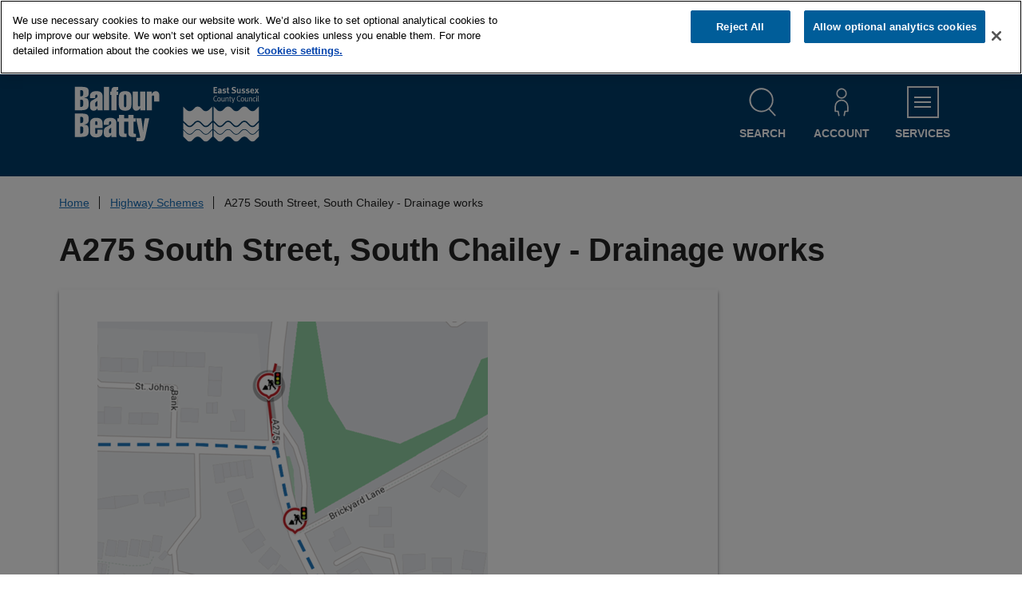

--- FILE ---
content_type: text/html; charset=UTF-8
request_url: https://live.eastsussexhighways.com/highway-schemes/a275-south-street-south-chailey-drainage-works-1
body_size: 4550
content:
<!DOCTYPE html>
    <!--[if IE 9]>          <html class="lt-ie10 no-js" lang="en"> <![endif]-->
    <!--[if gt IE 9]><!-->  <html class=" no-js" lang="en"><!--<![endif]-->

    <head>
                        <meta charset="UTF-8">
        
        <title>A275 South Street, South Chailey - Drainage works | live.eastsussexhighways.com</title>

                    <meta http-equiv="x-ua-compatible" content="ie=edge">
            <meta name="viewport" content="width=device-width, initial-scale=1">
        
                    <link rel="alternate" type="application/rss+xml" href="/rss/news">
        
            <link rel="apple-touch-icon" sizes="180x180" href="/site/dist/images/favicons/apple-touch-icon.png?1.5.0">
    <link rel="icon" type="image/png" sizes="32x32" href="/site/dist/images/favicons/favicon-32x32.png?1.5.0">
    <link rel="icon" type="image/png" sizes="16x16" href="/site/dist/images/favicons/favicon-16x16.png?1.5.0">
    <link rel="manifest" href="/site/dist/images/favicons/site.webmanifest?1.5.0">
    <link rel="mask-icon" href="/site/dist/images/favicons/safari-pinned-tab.svg?1.5.0" color="#003c69">
    <link rel="shortcut icon" href="/site/dist/images/favicons/favicon.ico?1.5.0">
    <meta name="msapplication-TileColor" content="#003c69">
    <meta name="msapplication-config" content="/site/dist/images/favicons/browserconfig.xml?1.5.0">
    <meta name="theme-color" content="#003c69">

                                <link rel="stylesheet" href="/site/dist/orbit.css?1.5.0">
        
    
                            <link rel="stylesheet" type="text/css" href="/site/styles/standard.css?da39a3ee5e6b4b0d3255bfef95601890afd80709">

        
                    <meta name="revisit-after" content="2 days">
            <meta name="robots" content="index,follow">
            <meta name="author" content="East Sussex Highways">
            <meta name="keywords" content="">
            <meta name="description" content="A275 South Street, South Chailey - Drainage works ">
            <meta property="dcterms:creator" content="Jigyasa Agarwal">
            <meta property="dcterms:rightsHolder" content="East Sussex Highways">
            <meta property="dcterms:coverage" content="UK">
            <meta property="dcterms:identifier" content="https://live.eastsussexhighways.com/highway-schemes/a275-south-street-south-chailey-drainage-works-1">
            <meta property="dcterms:publisher" content="East Sussex Highways">
            <meta property="dcterms:subject" content="" >
            <meta property="dcterms:description" content="A275 South Street, South Chailey - Drainage works " >
            <meta property="dcterms:title" content="A275 South Street, South Chailey - Drainage works">
            <meta property="dcterms:format" content="text/html">
            <meta property="dcterms:language" content="en">
                            <meta property="dcterms:created" content="2024-07-22">
                                        <meta property="dcterms:modified" content="2024-07-22">
                                        <meta property="dcterms:valid" content="1970-01-01">
                    
                    <meta property="og:title" content="A275 South Street, South Chailey - Drainage works – live.eastsussexhighways.com">
            <meta property="og:site_name" content="live.eastsussexhighways.com">
            <meta property="og:type" content="website">
            <meta property="og:url" content="https://live.eastsussexhighways.com/highway-schemes/a275-south-street-south-chailey-drainage-works-1">
            <meta property="og:image" content="    https://live.eastsussexhighways.com/site/dist/images/opengraph/opengraph.jpg?1.5.0
">
            <meta property="og:image:alt" content="live.eastsussexhighways.com" />
        
                            
            <script src="/site/dist/libs/modernizr-custom.js?1.5.0"></script>

                <!-- OneTrust Cookies Consent Notice start for live.eastsussexhighways.com -->
<script type="text/javascript" src="
https://cdn.cookielaw.org/consent/e4f4fc31-ffde-4d91-b6ac-4084b2019914/OtAutoBlock.js"
></script>
<script src="
https://cdn.cookielaw.org/scripttemplates/otSDKStub.js"
  type="text/javascript" charset="UTF-8" data-domain-script="e4f4fc31-ffde-4d91-b6ac-4084b2019914" ></script>
<script type="text/javascript">
function OptanonWrapper() { }
</script>
<!-- OneTrust Cookies Consent Notice end for live.eastsussexhighways.com -->
                </head>

    <body class="two-column document-article">
            <div class="site">
        
            
                                <nav class="skip-links" aria-label="Skip links">
    <ul class="list list--skip-links">

                    <li class="list__item">
                <a class="list__link" href="#content" rel="nofollow">
                    Skip to content
                </a>
            </li>
        
                
    </ul>
</nav>
                
    
                                
                
    
                                    <header class="site-header" id="top">

        
                            <div class="container">

                                                                            <div class="identity">
        <a href="/" class="identity__link">
            <picture>
                <source srcset="/site/dist/images/site-logo.svg?1.5.0" type="image/svg+xml">
                <img src="/site/dist/images/site-logo.png?1.5.0" class="identity__logo" alt="live.eastsussexhighways.com home" />
            </picture>
            <img class="identity__print-fallback" src="/site/dist/images/site-logo-reversed.svg?1.5.0" alt="Print Fallback Logo">
        </a>
    </div>
                        
                                                        <nav class="nav nav--primary-navigation" aria-label="Primary">
        <div class="navigation-buttons"><ul class="list list--inline"><li class="list__item"><button class="button button--icon list__link js-search-toggle js-toggle" id="js-search-toggle" data-a11y-toggle="js-search" data-a11y-callback="menuSearchCallback" aria-label="Open site search dropdown"><span class="icon-container"><span class="icon icon-ui-search-alt search-icon"></span><span class="icon toggle-icon toggle-icon--search"><span class="toggle-icon__line"></span></span></span><span class="button__text">Search</span><span class="button__triangle"></span></button></li><li class="list__item list__item--account"><a class="button button--icon list__link" href="https://live.eastsussexhighways.com/myaccount"><span class="icon-container"><span class="icon icon-account"></span></span><span class="button__text">Account</span></a></li><li class="list__item"><button class="button button--icon list__link js-menu-toggle js-toggle" id="js-menu-toggle" data-a11y-toggle="js-menu" data-a11y-callback="menuServicesCallback"><span class="icon-container"><span class="icon toggle-icon"><span class="toggle-icon__line"></span></span></span><span class="button__text">Services<span class="visually-hidden"> Menu</span></span></button></li></ul></div>    </nav>
                                            
                </div>
            
                    <form
        class="site-search form form--search site-search--header"
        id="js-search"
        action="/site-search/results/"
        role="search"
        aria-label="Site wide"
        method="get">

            <div class="container">

                    <div class="form__control">

                
                    
                        <label class="form__label visually-hidden" for="search-site-header">
                            Search this site
                        </label>

                    
                    
                        
                                                            <input class="form__field" type="search" size="18" name="q" placeholder="Search this site" id="search-site-header">
                            
                                                            <button class="button button--primary" type="submit">
                                    <span class="icon-container">
                                        <span class="icon icon-ui-search"></span>
                                    </span>
                                    <span class="icon-fallback">Search</span>
                                </button>
                            
                        
                    
                
            </div>
        
        </div>
    
    </form>

                
        <nav class="menu-navigation" id="js-menu" aria-label="Main">
        <div class="menu-navigation__wrapper">
            <div class="menu-navigation__target">

                                    <button class="menu-navigation__close-fade" data-a11y-toggle="js-menu" data-a11y-callback="menuServicesCallback" tabindex="-1">
                        <span class="visually-hidden">Close navigation menu</span>
                    </button>
                
                                    <div class="menu-navigation__content">

                                                    <div class="menu-navigation__controls navigation-buttons">
                                <button class="js-menu-toggle" data-a11y-toggle="js-menu" data-a11y-callback="menuServicesCallback">
                                    <span class="button__text">Close</span>
                                    <span class="icon toggle-icon">
                                        <span class="toggle-icon__line"></span>
                                    </span>
                                    <span class="visually-hidden"> navigation menu</span>
                                </button>
                            </div>
                        
                        <div class="menu-navigation__list-container">
                            <div class="nav">

                                
                                                                                                                           
    <ul class="list list--menu"><li class="list__item"><a class="list__link" href="https://live.eastsussexhighways.com/">Homepage</a></li><li class="list__item"><a class="list__link" href="https://live.eastsussexhighways.com/report-problem">Report a problem</a></li><li class="list__item"><a class="list__link" href="https://live.eastsussexhighways.com/application-forms">Application forms</a></li><li class="list__item"><a class="list__link" href="https://live.eastsussexhighways.com/highway-schemes">Planned roadworks</a></li><li class="list__item"><a class="list__link" href="https://live.eastsussexhighways.com/roadworks">Other works</a></li><li class="list__item"><a class="list__link" href="https://live.eastsussexhighways.com/services">What we do</a></li><li class="list__item"><a class="list__link" href="https://live.eastsussexhighways.com/services/contact-us">Contact us</a></li></ul>                                                                            
                                
                            </div>
                        </div>
                    </div>
                
            </div>
        </div>
    </nav>


        
    </header>
                
    
                                    <nav class="breadcrumb" aria-label="Breadcrumb">
        <div class="container">

                            <ol class="list list--breadcrumb">                            <li class="list__item">
                                <a href="/" rel="home">
                                    Home
                                </a>
                            </li>
                        
                                                    
                                                                    <li class="list__item">
                                        <a href="/highway-schemes">
                                            Highway Schemes
                                        </a>
                                    </li>
                                
                                                    
                                                    <li class="list__item"><span>A275 South Street, South Chailey - Drainage works</span></li>
                        </ol>
            
        </div>
    </nav>
                
    

                <main class="site-main" id="content">
        <div class="container">

            
                                
                
                    
                        
                                                            <h1 class="page-heading">
    A275 South Street, South Chailey - Drainage works
</h1>                            
                            <div class="page-content">
                                <div class="page-content-inner">

                                    
                                                        
                                                                        
                                    
                        
    
                        
    
                        
    
                        
    
                                <div class="editor">
    <div class="imageCaption"><img alt="Map of works area

" src="/images/A275_South_Street__South_Chailey___Drainage_works_2.png" />
<p>Map of works area</p>
</div>

<p>Balfour Beatty is working in partnership with East Sussex County Council to manage the highways service across East Sussex. As part of this, we will be carrying out a drainage works on the A275 South Street, South Chailey.</p>

<p>Once completed, these works will aid in alleviating flooding in the area.</p>

<p><strong>When do they start?</strong></p>

<p>Work will be carried out from&nbsp;<strong>Monday 29 July 2024&nbsp;</strong>to<strong>&nbsp;Friday 2 August 2024&nbsp;</strong>between 9am and 4pm. We will inform you of any changes to the dates or times via advanced warning signs on site.</p>

<p>We&rsquo;re very sorry for the delay in informing you of these works. We usually aim for a minimum of 2-4 weeks notice period for residents, however on this occasion this has not happened. We are very sorry for any inconvenience caused.</p>

<p><strong>What are we doing?</strong></p>

<p>These works involve excavations to the highway for the installation of six new gullies and connect them to the underground drainage system.</p>

<p><strong>How will this impact highway users?</strong></p>

<p>The team will be working from outside the Potteries and continue North along the Kilnwood Lane for approximately 150m.</p>

<p>The road will remain open with temporary traffic signals in place whilst the work is undertaken.</p>

<p><strong>Information for residents and businesses</strong></p>

<p><strong>Parking:</strong>&nbsp;If required, we will put out &lsquo;no parking&rsquo; signs and cones on the site to advise where parking is restricted. Please avoid parking in these locations as it will delay our works.</p>

<p><strong>Weather:</strong>&nbsp;All of these works are subject to favourable weather conditions, for example heavy rain may affect the progress of the works.</p>

<p>Properties close to the carriageway may experience a temporary disturbance as this can be a noisy process and those properties may experience flashing lights and reversing sirens.</p>

<p><strong>Permit Reference:&nbsp;EA002MW-0257-B-03</strong></p>

<p>We would like to take this opportunity to apologise in advance for any inconvenience or disruption this work may cause, however this forms part of our continuing improvement for the East Sussex highway network. Should you have any concerns regarding these works, you can contact us at eshcomms@balfourbeatty.com.</p>

<p>Please let us know how we did by leaving feedback.&nbsp;Please note you will be redirected to the East Sussex County Council consultation website.</p>

<p><a class="button" href="https://consultation.eastsussex.gov.uk/economy-transport-environment/copy-of-east-sussex-highways-scheme-feedback">Feedback Form</a></p>

</div>            
    
                        
                                                                            
                                    
                                </div>

                                                
                            </div>
                        
                                                    
                                                    
                    
                
                                
            
        </div>
    </main>

                                
    
    <footer class="site-footer">
            
            <div class="site-footer__section site-footer__section--bottom">

        <div class="container container--flex">

                            <div class="site-footer__logos site-footer__logos--mobile">
                            <div class="identity">
        <a href="/" class="identity__link">
            <picture>
                <source srcset="/site/dist/images/site-logo.svg?1.5.0" type="image/svg+xml">
                <img src="/site/dist/images/site-logo.png?1.5.0" class="identity__logo" alt="live.eastsussexhighways.com home" />
            </picture>
            <img class="identity__print-fallback" src="/site/dist/images/site-logo-reversed.svg?1.5.0" alt="Print Fallback Logo">
        </a>
    </div>
                </div>
            
                            
    <nav class="nav nav--social-links" aria-labelledby="social-connect-heading"><h2 class="nav__heading visually-hidden" id="social-connect-heading">Connect with us</h2><ul class="list list--inline"><li class="list__item"><a class="list__link" href="https://twitter.com/esccroads" rel="noopener nofollow"><span class="visually-hidden">Twitter</span><span class="icon icon-social-twitter"></span></a></li><li class="list__item"><a class="list__link" href="https://en-gb.facebook.com/EastSussexHighways/" rel="noopener nofollow"><span class="visually-hidden">Facebook</span><span class="icon icon-social-facebook"></span></a></li><li class="list__item"><a class="list__link" href="https://www.instagram.com/eastsussexhighways/" rel="noopener nofollow"><span class="visually-hidden">Instagram</span><span class="icon icon-social-instagram"></span></a></li></ul></nav>            
                            <div class="site-footer__logos">

                                                <div class="identity">
        <a href="/" class="identity__link">
            <picture>
                <source srcset="/site/dist/images/site-logo.svg?1.5.0" type="image/svg+xml">
                <img src="/site/dist/images/site-logo.png?1.5.0" class="identity__logo" alt="live.eastsussexhighways.com home" />
            </picture>
            <img class="identity__print-fallback" src="/site/dist/images/site-logo-reversed.svg?1.5.0" alt="Print Fallback Logo">
        </a>
    </div>
                    
                </div>
            
        </div>
        <div class="container">

                                                    <div class="site-footer__group">
        <p class="site-footer__text site-footer__rights">2025 © live.eastsussexhighways.com</p>

                                    <nav class="site-footer__nav" aria-label="Footer">
                                                
    <ul class="list list--inline"><li class="list__item"><a class="list__link" href="https://live.eastsussexhighways.com/services/privacy-pages">Privacy Notices</a></li><li class="list__item"><a class="list__link" href="https://live.eastsussexhighways.com/services/contact-us">Contact Us</a></li><li class="list__item"><a class="list__link" href="https://www.eastsussex.gov.uk/roads-transport/roads/road-schemes/policies/highway-maintenance">Our Policies</a></li><li class="list__item"><a class="list__link" href="https://live.eastsussexhighways.com/services/accessibility-statement">Accessibility Statement</a></li></ul>                                    </nav>
                    
    </div>

                        <p class="site-footer__text site-footer__text--supplier">
        Designed and powered by <a class="site-footer__link" href="http://www.jadu.net" title="Visit the Jadu website">Jadu</a>.
    </p>

                                                                
                                    
            
        </div>

    </div>
    </footer>
            
        
    </div>

            <link rel="stylesheet" href="/site/dist/icons/ui/icons.data.svg.css?1.5.0">
    <script src="//ajax.googleapis.com/ajax/libs/jquery/3.6.0/jquery.min.js"></script>
    <script>window.jQuery || document.write('<script src="/site/dist/libs/jquery.min.js?1.5.0"><\/script>');</script>
    <script src="/site/dist/orbit.js?1.5.0"></script>
    <script src="/site/js/almond.min.js?1.5.0"></script>
    <script src="/site/js/util.min.js?1.5.0"></script>
            
    
    </body>
</html>


--- FILE ---
content_type: text/css
request_url: https://live.eastsussexhighways.com/site/dist/orbit.css?1.5.0
body_size: 41173
content:
@-webkit-keyframes animation--bounce{0%,10%,20%,100%{-webkit-transform:translateY(0);transform:translateY(0)}5%{-webkit-transform:translateY(-10px);transform:translateY(-10px)}15%{-webkit-transform:translateY(-5px);transform:translateY(-5px)}}@keyframes animation--bounce{0%,10%,20%,100%{-webkit-transform:translateY(0);transform:translateY(0)}5%{-webkit-transform:translateY(-10px);transform:translateY(-10px)}15%{-webkit-transform:translateY(-5px);transform:translateY(-5px)}}.animation--bounce{-webkit-animation-duration:3s;animation-duration:3s;-webkit-animation-name:animation--bounce;animation-name:animation--bounce}.animation--infinite{-webkit-animation-iteration-count:infinite;animation-iteration-count:infinite}@-webkit-keyframes chevron-hover-right{from{-webkit-transform:translateX(0) translateY(-50%);transform:translateX(0) translateY(-50%)}50%{-webkit-transform:translateX(.375rem) translateY(-50%);transform:translateX(.375rem) translateY(-50%)}to{-webkit-transform:translateX(0) translateY(-50%);transform:translateX(0) translateY(-50%)}}@keyframes chevron-hover-right{from{-webkit-transform:translateX(0) translateY(-50%);transform:translateX(0) translateY(-50%)}50%{-webkit-transform:translateX(.375rem) translateY(-50%);transform:translateX(.375rem) translateY(-50%)}to{-webkit-transform:translateX(0) translateY(-50%);transform:translateX(0) translateY(-50%)}}@-webkit-keyframes chevron-hover-left{from{-webkit-transform:translateX(0) translateY(-50%);transform:translateX(0) translateY(-50%)}50%{-webkit-transform:translateX(-.375rem) translateY(-50%);transform:translateX(-.375rem) translateY(-50%)}to{-webkit-transform:translateX(0) translateY(-50%);transform:translateX(0) translateY(-50%)}}@keyframes chevron-hover-left{from{-webkit-transform:translateX(0) translateY(-50%);transform:translateX(0) translateY(-50%)}50%{-webkit-transform:translateX(-.375rem) translateY(-50%);transform:translateX(-.375rem) translateY(-50%)}to{-webkit-transform:translateX(0) translateY(-50%);transform:translateX(0) translateY(-50%)}}@-webkit-keyframes chevron-hover-down{from{-webkit-transform:translateY(-50%);transform:translateY(-50%)}50%{-webkit-transform:translateY(calc(-50% + .375rem));transform:translateY(calc(-50% + .375rem))}to{-webkit-transform:translateY(-50%);transform:translateY(-50%)}}@keyframes chevron-hover-down{from{-webkit-transform:translateY(-50%);transform:translateY(-50%)}50%{-webkit-transform:translateY(calc(-50% + .375rem));transform:translateY(calc(-50% + .375rem))}to{-webkit-transform:translateY(-50%);transform:translateY(-50%)}}.animation--chevron-hover-right,.widget-navigation .widget-width--98 .list__link:hover::after,.widget-navigation .widget-width--98 .list__link:focus::after,.widget-navigation .widget-width--98 .list__link:active::after,.widget-navigation .widget-width--99 .list__link:hover::after,.widget-navigation .widget-width--99 .list__link:focus::after,.widget-navigation .widget-width--99 .list__link:active::after,.widget-navigation .widget-width--100 .list__link:hover::after,.widget-navigation .widget-width--100 .list__link:focus::after,.widget-navigation .widget-width--100 .list__link:active::after,.widget-width--large .widget-navigation .list__link:hover::after,.widget-width--large .widget-navigation .list__link:focus::after,.widget-width--large .widget-navigation .list__link:active::after{-webkit-animation:chevron-hover-right .3s ease-out;animation:chevron-hover-right .3s ease-out}.animation--chevron-hover-left{-webkit-animation:chevron-hover-left .3s ease-out;animation:chevron-hover-left .3s ease-out}.animation--chevron-hover-down{-webkit-animation:chevron-hover-down .3s ease-out;animation:chevron-hover-down .3s ease-out}html{line-height:1.15;-webkit-text-size-adjust:100%}body{margin:0}main{display:block}h1,.h1{font-size:2em;margin:0.67em 0}hr{-webkit-box-sizing:content-box;box-sizing:content-box;height:0;overflow:visible}pre{font-family:monospace, monospace;font-size:1em}a{background-color:transparent}abbr[title]{border-bottom:none;text-decoration:underline;-webkit-text-decoration:underline dotted;text-decoration:underline dotted}b,strong{font-weight:bolder}code,kbd,samp{font-family:monospace, monospace;font-size:1em}small{font-size:80%}sub,sup{font-size:75%;line-height:0;position:relative;vertical-align:baseline}sub{bottom:-0.25em}sup{top:-0.5em}img{border-style:none}button,input,optgroup,select,textarea{font-family:inherit;font-size:100%;line-height:1.15;margin:0}button,input{overflow:visible}button,select{text-transform:none}button,[type="button"],[type="reset"],[type="submit"]{-webkit-appearance:button}button::-moz-focus-inner,[type="button"]::-moz-focus-inner,[type="reset"]::-moz-focus-inner,[type="submit"]::-moz-focus-inner{border-style:none;padding:0}button:-moz-focusring,[type="button"]:-moz-focusring,[type="reset"]:-moz-focusring,[type="submit"]:-moz-focusring{outline:1px dotted ButtonText}fieldset{padding:0.35em 0.75em 0.625em}legend{-webkit-box-sizing:border-box;box-sizing:border-box;color:inherit;display:table;max-width:100%;padding:0;white-space:normal}progress{vertical-align:baseline}textarea{overflow:auto}[type="checkbox"],[type="radio"]{-webkit-box-sizing:border-box;box-sizing:border-box;padding:0}[type="number"]::-webkit-inner-spin-button,[type="number"]::-webkit-outer-spin-button{height:auto}[type="search"]{-webkit-appearance:textfield;outline-offset:-2px}[type="search"]::-webkit-search-decoration{-webkit-appearance:none}::-webkit-file-upload-button{-webkit-appearance:button;font:inherit}details{display:block}summary{display:list-item}template{display:none}[hidden]{display:none}html{-webkit-box-sizing:border-box;box-sizing:border-box;font:1em / 1.5 "Arial",sans-serif;margin:0;min-height:100%}body{color:#242424;min-height:100vh;padding-top:0;-webkit-transform:translateY(0);-ms-transform:translateY(0);transform:translateY(0);-webkit-transition:-webkit-transform .3s ease-out;transition:-webkit-transform .3s ease-out;-o-transition:transform .3s ease-out;transition:transform .3s ease-out;transition:transform .3s ease-out, -webkit-transform .3s ease-out}@media screen and (min-width: 320px){body{overflow-x:hidden}}@media screen and (min-width: 600px){body{font-size:1.125rem}}@media screen and (min-width: 760px){body{display:-webkit-box;display:-ms-flexbox;display:flex;-webkit-box-orient:vertical;-webkit-box-direction:normal;-ms-flex-direction:column;flex-direction:column}}@media screen and (-ms-high-contrast: active), (-ms-high-contrast: none){body{display:block}}html,body{max-width:100%;min-height:100vh;overflow-x:hidden}html.is-safari,body.is-safari{min-height:-webkit-fill-available}html.menu-is-open,body.menu-is-open{overflow-y:scroll}@media screen and (max-width: 759px){html.menu-is-open,body.menu-is-open{overflow:hidden}}*{-moz-osx-font-smoothing:grayscale;-webkit-font-smoothing:antialiased}*,*::before,*::after{-webkit-box-sizing:border-box;box-sizing:border-box}blockquote,dl,dd,ol,ul,h1,.h1,h2,.widget--content .widget__heading,.h2,h3,.form__heading,.form__section-heading,.footer-address__title,.h3,h4,.h4,h5,.h5,h6,.h6,p,pre,fieldset,hr{margin:0}fieldset,ol,ul{padding:0}iframe,fieldset{border:0}[tabindex]:focus{outline:3px solid #0b0c0c}[tabindex="-1"]:focus{outline:none}strong{font-weight:700}img{font-style:italic;max-width:100%}img[width],img[height]{max-width:none}hgroup,.hgroup,ul,ol,dl,blockquote,p,pre,address,table,form,hr{margin:.75rem 0 1.5rem}address{font-style:normal}li>ul,li>ol{margin-bottom:0}hr{border:0;border-top:2px dashed #cacaca;height:0;margin:1.5rem 0;position:relative}hr::before,hr::after{background-color:#fff;border:2px solid #cacaca;bottom:0;content:'';display:block;height:10px;margin-bottom:1px;position:absolute;-webkit-transform:translateY(50%);-ms-transform:translateY(50%);transform:translateY(50%);width:10px}hr::after{right:0}ul,ol,dd{margin:.75em 0 0 1.5em}li{margin:.5em 0 0}code{background-color:#dcdcdc;border-radius:2px;-webkit-box-decoration-break:clone;box-decoration-break:clone;line-height:1;padding:0 2px;word-wrap:break-word}pre{margin-top:0;-moz-tab-size:2;-o-tab-size:2;tab-size:2}pre+p{margin-top:1.5rem}::-moz-selection{background-color:#bed600 !important;color:#242424 !important;text-shadow:none !important}::selection{background-color:#bed600 !important;color:#242424 !important;text-shadow:none !important}[data-a11y-toggle]:not([aria-controls]),[aria-hidden='true'][a11y-toggle='true']{display:none}[role="button"]{cursor:pointer}table{border-collapse:collapse;border-spacing:0}td,th{padding:0}@media (prefers-reduced-motion: reduce){*{-webkit-animation-duration:.01ms !important;animation-duration:.01ms !important;-webkit-animation-iteration-count:1 !important;animation-iteration-count:1 !important;scroll-behavior:auto !important;-webkit-transition-duration:.01ms !important;-o-transition-duration:.01ms !important;transition-duration:.01ms !important}}.flickity-enabled{position:relative}.flickity-enabled:focus{outline:none}.flickity-viewport{overflow:hidden;position:relative;height:100%}.flickity-slider{position:absolute;width:100%;height:100%}.flickity-enabled.is-draggable{-webkit-tap-highlight-color:transparent;-webkit-user-select:none;-moz-user-select:none;-ms-user-select:none;user-select:none}.flickity-enabled.is-draggable .flickity-viewport{cursor:move;cursor:-webkit-grab;cursor:grab}.flickity-enabled.is-draggable .flickity-viewport.is-pointer-down{cursor:-webkit-grabbing;cursor:grabbing}.flickity-button{position:absolute;background:rgba(255,255,255,0.75);border:none;color:#333}.flickity-button:hover{background:white;cursor:pointer}.flickity-button:focus{outline:none;-webkit-box-shadow:0 0 0 5px #19F;box-shadow:0 0 0 5px #19F}.flickity-button:active{opacity:0.6}.flickity-button:disabled{opacity:0.3;cursor:auto;pointer-events:none}.flickity-button-icon{fill:currentColor}.flickity-prev-next-button{top:50%;width:44px;height:44px;border-radius:50%;-webkit-transform:translateY(-50%);-ms-transform:translateY(-50%);transform:translateY(-50%)}.flickity-prev-next-button.previous{left:10px}.flickity-prev-next-button.next{right:10px}.flickity-rtl .flickity-prev-next-button.previous{left:auto;right:10px}.flickity-rtl .flickity-prev-next-button.next{right:auto;left:10px}.flickity-prev-next-button .flickity-button-icon{position:absolute;left:20%;top:20%;width:60%;height:60%}.flickity-page-dots{position:absolute;width:100%;bottom:-25px;padding:0;margin:0;list-style:none;text-align:center;line-height:1}.flickity-rtl .flickity-page-dots{direction:rtl}.flickity-page-dots .dot{display:inline-block;width:10px;height:10px;margin:0 8px;background:#333;border-radius:50%;opacity:0.25;cursor:pointer}.flickity-page-dots .dot.is-selected{opacity:1}.giga{font-size:6rem;margin:.75rem 0}.mega{font-size:4.5rem;margin:.75rem 0}.kilo{font-size:3rem;margin:1.5rem 0 1rem}h1,.h1,.alpha{font-size:2.5rem;line-height:1.3;margin:.75rem 0 0}h2,.widget--content .widget__heading,.h2,.beta{font-size:2.25rem;line-height:1.3;margin:1rem 0 .75rem}h3,.form__heading,.form__section-heading,.footer-address__title,.h3,.gamma{font-size:2rem;line-height:1.3;margin:1.5rem 0 0}h4,.h4,.delta{font-size:1.75rem;line-height:1.3;margin:1.125rem 0 0}h5,.h5,.button--large,.button--large:visited,.supplement--share .share__heading,.epsilon{font-size:1.5rem;margin:.5rem 0 0}h6,.h6,.alert__heading,.widget-feeds .listing .listing__heading,.listing--compact .listing__heading,.zeta{font-size:1.25rem;margin:.5rem 0 0}.button,.button:visited,.form__label--upload,.form__label--image-upload,.form__dropzone-upload-button,.dz-remove,.download__cta,.pagination--complex .pagination__link,.search-nav .pagination__link,.pagination--complex .pagination__active,.search-nav .pagination__active,.site-footer .nav--social-links .list__link,.sign-in-links a.list__link,.widget--myaccount-paybridge-balance-lookup .button,.widget--myaccount-paybridge-balance-lookup .button--secondary,.widget--myaccount-api-links a,.widget--myaccount-api-links .myaccount-widget a:not(.button),.widget--my-account-forms .view-more,.widget--myaccount-form-submissions .view-more,.organisation-links-widget>a,.organisation-links-widget .myaccount-widget a,.organisation-account-link-widget>a,.organisation-account-link-widget .myaccount-widget a,.search-nav a,.search-nav span,.form__label--upload:visited,.form__label--image-upload:visited,.form__dropzone-upload-button:visited,.dz-remove:visited,.download__cta:visited,.widget--myaccount-api-links a:visited,.organisation-links-widget>a:visited,.organisation-account-link-widget>a:visited,.search-nav a:visited,.search-nav span:visited,.download__meta,.calendar__heading,.widget--myaccount-form-submissions h4,.widget--myaccount-form-submissions .h4,.help,.normalis{font-size:1rem;margin:.75rem 0 0}blockquote>cite,.blockquote>cite,.style-guide__heading{font-family:"Arial",sans-serif;font-size:1rem;font-style:normal;font-weight:300;line-height:1.5}pre,.form__help,.download__cta-text,.listing .listing__meta,.widget-feeds .listing .listing__summary,.listing--compact .listing__summary,.listing--compact .listing__meta,.progress-bar__info,.milli{font-size:.875rem;margin:.75rem 0 0}.button--small,.button--small:visited,.dz-remove,.list--with-button .list__item-button,.dz-remove:visited,.micro{font-size:.75rem;margin:1rem 0 0}h1,.h1,h2,.widget--content .widget__heading,.h2,h3,.form__heading,.form__section-heading,.footer-address__title,.h3,h4,.h4,h5,.h5,h6,.h6{color:#242424;font-family:"Arial",sans-serif;font-weight:700}h1,.h1{margin-top:0}@media screen and (max-width: 599px){h1,.h1{font-size:2rem}}@media screen and (max-width: 599px){h2,.widget--content .widget__heading,.h2,.widget--content .widget__heading{font-size:1.75rem}}@media screen and (max-width: 599px){h3,.form__heading,.form__section-heading,.footer-address__title,.h3{font-size:1.5rem}}@media screen and (max-width: 599px){h4,.h4{font-size:1.25rem}}@media screen and (max-width: 599px){h5,.h5{font-size:1.125rem}}@media screen and (max-width: 599px){h6,.h6{font-size:1rem}}h2+h3,.widget--content .widget__heading+h3,.h2+h3,h2+.form__heading,.widget--content .widget__heading+.form__heading,.h2+.form__heading,h2+.form__section-heading,.widget--content .widget__heading+.form__section-heading,.h2+.form__section-heading,h2+.footer-address__title,.widget--content .widget__heading+.footer-address__title,.h2+.footer-address__title,h2+.h3,.widget--content .widget__heading+.h3,.h2+.h3{margin-top:0}h3+h4,.form__heading+h4,.form__section-heading+h4,.footer-address__title+h4,.h3+h4,h3+.h4,.form__heading+.h4,.form__section-heading+.h4,.footer-address__title+.h4,.h3+.h4{margin-top:.375rem}h5+h6,.h5+h6,h5+.h6,.h5+.h6{margin-top:.375rem}.h1{display:block}.widget--content .widget__heading,.h2{display:block}.form__heading,.form__section-heading,.footer-address__title,.h3{display:block}.h4{display:block}.h5{display:block}.h6{display:block}.summary{font-size:1.125rem;margin:0 0 2rem}@media screen and (min-width: 600px){.summary{font-size:1.25rem}}.outer-container,.no-js .menu-navigation .menu-navigation__content,.one-column .supplements--secondary,.two-column.homepage-modular .site-content,.style-guide-carousel--example-1 .latest-tweets,.container{max-width:1164px;margin-left:auto;margin-right:auto;padding:0 1rem}.outer-container::after,.no-js .menu-navigation .menu-navigation__content::after,.one-column .supplements--secondary::after,.two-column.homepage-modular .site-content::after,.style-guide-carousel--example-1 .latest-tweets::after,.container::after{clear:both;content:'';display:table}.container .container,.container--flush{padding-left:0;padding-right:0}.container--wide{max-width:1600px}.container--narrow{max-width:775px}.container--flex{display:-webkit-box;display:-ms-flexbox;display:flex}@media screen and (max-width: 399px){.container--flex{-ms-flex-wrap:wrap;flex-wrap:wrap}}.modular .outer-container{max-width:100%;padding-left:0;padding-right:0}.measure{max-width:46em}.icon{background-position:center center;background-size:contain;display:block;height:2rem;width:2rem}.icon svg{max-height:100%;max-width:100%}.icon--small{height:1.125rem;width:1.125rem}.icon--inline{display:inline-block;height:1.5rem;margin-top:-.125em;vertical-align:middle;width:1.5rem}.icon--inline:last-child{margin-left:1em}.icon--inline:first-child{margin-right:1em}.icon--inline.icon--large{height:2rem;width:2rem}.js .icon--embeded{width:auto}.icon--full{height:100%;width:100%}a{overflow-wrap:break-word;word-break:break-word;word-wrap:break-word;color:#1d70b8}a,a:visited{text-decoration:underline}a:visited{color:#4c2c92}a:hover,a:active{color:#003078}a:focus{outline:3px solid #0b0c0c}img{display:block}.image--feature,.image--caption{float:left;margin:0 0 1.5rem;width:100%}@media screen and (min-width: 500px){.image--feature,.image--caption{float:right;margin:0 0 1.5rem 1.5rem;max-width:21.875rem;min-width:9.375rem;width:33.33333%}}.image--caption img{width:100%}.image--caption .image--feature{margin:0}.image--avatar{max-width:3.75rem}.image--avatar img{border:2px solid #242424;height:auto}.image--gallery{display:block}.editor .imageCaption p,.image__caption{border-bottom:2px solid #003c69;clear:both;font-size:.875rem;margin-top:0;padding:.375rem 0;text-align:left}.image--thumbnail{height:auto;max-width:9.375rem;width:20%}.image-link{max-width:100%}::-webkit-input-placeholder{color:#242424}::-moz-placeholder{opacity:1;color:#242424}::-moz-placeholder{opacity:1;color:#242424}:-ms-input-placeholder{color:#242424}blockquote,.blockquote{font-style:italic;font-weight:300;font-style:normal;line-height:1.3;margin-bottom:3rem;position:relative}@media screen and (min-width: 500px){blockquote::before,.blockquote::before{color:#003c69;content:'“';font-family:"Georgia","Trebuchet MS",sans-serif;font-size:4.5rem;left:0;line-height:1;position:absolute}}blockquote>p,blockquote .blockquote__text,.blockquote>p,.blockquote .blockquote__text{border-left:3px solid #cacaca;color:#003c69;font-size:1.5rem;font-weight:700;margin:0;padding-left:1.5rem}@media screen and (min-width: 500px){blockquote>p,blockquote .blockquote__text,.blockquote>p,.blockquote .blockquote__text{margin:0 0 0 3rem}}blockquote cite,.blockquote cite{color:#242424;font-size:1rem;font-style:normal;font-weight:300}blockquote cite:first-child,.blockquote cite:first-child{margin-top:1.5rem}blockquote>cite,.blockquote>cite{border-left:3px solid #cacaca;display:block;margin:0;padding-left:1.5rem;padding-top:1.5rem}@media screen and (min-width: 500px){blockquote>cite,.blockquote>cite{margin:0 0 0 3rem}}.map{background:#f2f2f2 url(images/preloader.svg) no-repeat center;margin-bottom:1.5rem;min-height:300px}.directory-record-article .map,.form .map{margin-bottom:.75rem}.gm-style a:focus,.gm-style a:active,.gm-style button:focus,.gm-style button:active,.gm-style *[role="button"]:focus,.gm-style *[role="button"]:active{background-color:transparent;color:initial}.form__component--esri input[type="text"],.google-translate .goog-te-combo,.form__select,.form__textarea,.form__field{-webkit-appearance:none;-moz-appearance:none;appearance:none;background-color:#eee;border-radius:0;color:#242424;display:block;font-family:"Arial",sans-serif;margin:0;max-width:100%;padding:.75rem .625rem;-webkit-transition:background-color .2s,border-color .2s;-o-transition:background-color .2s,border-color .2s;transition:background-color .2s,border-color .2s;vertical-align:baseline;width:100%}@media screen and (min-width: 600px){.form__component--esri input[type="text"],.google-translate .goog-te-combo,.form__select,.form__textarea,.form__field{font-size:1rem;line-height:1.5}}.form__component--esri input:focus[type="text"],.google-translate .goog-te-combo:focus,.form__select:focus,.form__textarea:focus,.form__field:focus{outline:3px solid #0b0c0c;background-color:#fff;border-color:#0b0c0c}.form__component--esri input[type="text"],.google-translate .goog-te-combo,.form__select,.form__textarea,.form__field{border:1px solid #242424}@media screen and (min-width: 760px){.form__component--esri{-webkit-box-align:center;-ms-flex-align:center;align-items:center;display:-webkit-box;display:-ms-flexbox;display:flex;-ms-flex-wrap:wrap;flex-wrap:wrap}.form__component--esri .map,.form__component--esri .form__help{-webkit-box-flex:1;-ms-flex:1 1 100%;flex:1 1 100%}}@media screen and (min-width: 760px){.form__component--esri .form__label{display:inline-block;-webkit-box-flex:0;-ms-flex:0 1 auto;flex:0 1 auto;margin:0 1rem 0 0;width:auto}}.form__component--esri .cf{display:block;width:100%}.form__component--esri input[type="text"]+label{margin-top:.75rem}.form__component--esri .form__help{display:inline-block;margin-top:1.5rem}.esri_map_container ::-webkit-input-placeholder{color:#242424 !important}.esri_map_container ::-moz-placeholder{color:#242424 !important}.esri_map_container ::-ms-input-placeholder{color:#242424 !important}.esri_map_container ::placeholder{color:#242424 !important}@media screen and (max-width: 599px){.esri_map_legend{display:-webkit-box;display:-ms-flexbox;display:flex;-ms-flex-wrap:wrap;flex-wrap:wrap}}@media screen and (max-width: 599px){.esri_map_legend_heading,.esri_map_legend_item{display:block;margin-bottom:.5rem;margin-top:-1.5rem;width:100%}}@media screen and (max-width: 599px){.esri_map_legend_item:first-of-type{margin-top:0}.esri_map_legend_item:last-of-type{margin-bottom:0}}.esriPopup .title{font-size:1rem}.esri_form_link{color:#242424 !important;font-size:1rem}.esri_form_link:hover,.esri_form_link:focus,.esri_form_link:active{background-color:#3c3c3c !important;color:#fff !important}.esri_form_link:focus{-webkit-box-shadow:0 0 0 3px #bed600 !important;box-shadow:0 0 0 3px #bed600 !important}.form__field--upload,.form__field--image-upload{line-height:1;min-height:auto}.js .form__field--upload,.js .form__field--image-upload{border:0;clip:rect(0 0 0 0);height:1px;margin:-1px;overflow:hidden;padding:0;position:absolute;width:1px}.form__field--upload:focus ~ .form__label,.form__field--upload.has-focus ~ .form__label,.form__field--image-upload:focus ~ .form__label,.has-focus.form__field--image-upload ~ .form__label{outline:3px solid #0b0c0c;border-color:#fff}.form__label--upload,.form__label--image-upload{cursor:pointer;overflow:hidden;-o-text-overflow:ellipsis;text-overflow:ellipsis;white-space:nowrap}.form__label--upload::after,.form__label--image-upload::after{background-position:center;content:'';display:block;position:absolute;right:.75rem;top:50%;-webkit-transform:translateY(-50%);-ms-transform:translateY(-50%);transform:translateY(-50%)}.form__component--file .form__label--upload,.form__component--file .form__label--image-upload{margin:.75rem 0;padding-right:3.75rem}@media screen and (min-width: 600px){.form__component--file .form__label--upload,.form__component--file .form__label--image-upload{width:auto}}.form__component--file .form__label--upload::after,.form__component--file .form__label--image-upload::after{background-size:cover;height:2rem;width:2rem}.form__label--upload .form__required-note,.form__label--image-upload .form__required-note{display:none}.form__label--upload::-moz-selection,.form__label--upload::-moz-selection,.form__label--image-upload::-moz-selection,.form__label--image-upload::-moz-selection{background-color:transparent !important;color:#fff !important}.form__label--upload::-moz-selection,.form__label--upload::selection,.form__label--image-upload::-moz-selection,.form__label--image-upload::selection{background-color:transparent !important;color:#fff !important}.no-js .fallback.file-upload{border:0;clip:rect(0 0 0 0);height:1px;margin:-1px;overflow:hidden;padding:0;position:absolute;width:1px}.form__component--image-upload .form__label--image-upload{margin:.75rem 0;padding-right:3.75rem}@media screen and (min-width: 600px){.form__component--image-upload .form__label--image-upload{width:auto}}.form__component--image-upload .form__label--image-upload::after{background-size:cover;height:2rem;width:2rem}.form__component--image-upload .image-preview{clear:both}.image__remove-button .button{margin:.5rem 0 0}.form__help{clear:left;color:#3c3c3c;display:block;float:left;line-height:1rem;margin:0 0 .5rem;max-width:calc(100% - 4.5rem)}.form__fieldset .form__help{float:none;margin-bottom:.75rem;max-width:100%}.form__label,.form__legend{color:#242424;display:block;float:left;margin:0 0 .5rem;max-width:calc(100% - 4.5rem);padding:0;position:relative}.form__control--append>.form__label,.form__control--append>.form__legend{float:none}.form__label-text{margin-right:.375rem}.form__label--radio::before,.form__label--radio::after{border-radius:50%}.form__label--radio.form__label::after{background-color:#242424;height:10px;left:12px;-webkit-transform:translate(-5px, -5px);-ms-transform:translate(-5px, -5px);transform:translate(-5px, -5px);width:10px}.form__label--radio,.form__label--checkbox{display:inline-block;margin-left:-3px;padding:0 .75rem 0 1.875rem;position:relative;width:100%}@media screen and (min-width: 600px){.form__label--radio,.form__label--checkbox{width:auto}}.form__label--radio::before,.form__label--checkbox::before{border:2px solid #616365;content:'';display:block;height:18px;left:3px;position:absolute;top:3px;-webkit-transition:background-color .2s,border-color .2s,-webkit-box-shadow .2s;transition:background-color .2s,border-color .2s,-webkit-box-shadow .2s;-o-transition:background-color .2s,border-color .2s,box-shadow .2s;transition:background-color .2s,border-color .2s,box-shadow .2s;transition:background-color .2s,border-color .2s,box-shadow .2s,-webkit-box-shadow .2s;width:18px}.form__label--radio::after,.form__label--checkbox::after{background-color:transparent;background-position:center;background-size:cover;content:'';display:block;height:20px;left:6px;opacity:0;position:absolute;top:12px;-webkit-transform:translateY(-50%);-ms-transform:translateY(-50%);transform:translateY(-50%);-webkit-transition:background-color .2s,border-color .2s,opacity .2s;-o-transition:background-color .2s,border-color .2s,opacity .2s;transition:background-color .2s,border-color .2s,opacity .2s;width:20px}.form__label--radio:hover,.form__label--checkbox:hover{color:#003078;cursor:pointer;text-decoration:underline}.form__label--radio:hover::before,.form__label--checkbox:hover::before{border-color:#003078}.form__label--checkbox::after{top:10px}.form__radio,.form__checkbox{border:0;clip:rect(0 0 0 0);height:1px;margin:-1px;overflow:hidden;padding:0;position:absolute;width:1px}.form__radio[checked] ~ .form__label::after,.form__radio:checked ~ .form__label::after,.form__checkbox[checked] ~ .form__label::after,.form__checkbox:checked ~ .form__label::after{opacity:1}.form__radio:focus ~ .form__label,.form__checkbox:focus ~ .form__label{outline:3px solid #0b0c0c}.form__radio:focus ~ .form__label::before,.form__checkbox:focus ~ .form__label::before{outline:none}.form__radio[checked]:not(:checked) ~ .form__label::after,.form__checkbox[checked]:not(:checked) ~ .form__label::after{opacity:0}.form__control--error .form__radio[checked] ~ .form__label::before,.form__control--error .form__radio:checked ~ .form__label::before,.form__control--error .form__checkbox[checked] ~ .form__label::before,.form__control--error .form__checkbox:checked ~ .form__label::before{background-color:transparent}.form__required-note{color:#616365;display:inline-block;font-size:.875rem;font-style:normal;margin-left:.25rem}.boxed .form__required-note,.boxed__form .form__required-note{color:#242424}.form__required-note--left-aligned{float:none}.google-translate .goog-te-combo,.form__select{background-position:right .375rem center;background-size:1.5rem;padding-right:2.5rem}.google-translate .goog-te-combo::-ms-expand,.form__select::-ms-expand{display:none}.google-translate .goog-te-combo:-moz-focusring,.form__select:-moz-focusring{color:transparent;text-shadow:0 0 0 #242424}.google-translate .goog-te-combo:hover,.form__select:hover{cursor:pointer}.form__textarea{min-height:7.5rem;min-height:11.375rem;resize:vertical}@media screen and (min-width: 760px){.form__textarea{min-height:10.375rem}}@media screen and (min-width: 960px){.form__textarea{min-height:9.125rem}}.form__error-indicator{display:none}.form{margin:1.5rem 0 2rem}.form__heading,.form__section-heading{margin:0 0 1.5rem}.form__instructions{margin-bottom:1.5rem}@media screen and (min-width: 960px){.form__instructions{max-width:46em}}.one-column .form__instructions>.editor{max-width:100%}@media screen and (min-width: 960px){.form-summary{max-width:46em}}.form-summary__pre-heading{border:0;clip:rect(0 0 0 0);height:1px;margin:-1px;overflow:hidden;padding:0;position:absolute;width:1px}.form__footer{border-top:1px solid #cacaca;clear:both;margin-top:2rem;padding-top:1.5rem}@media screen and (min-width: 960px){.form__footer{max-width:46em}}.aside .form__footer{border-top:0;padding-top:0}.form__actions{-webkit-box-align:stretch;-ms-flex-align:stretch;align-items:stretch;-webkit-box-orient:horizontal;-webkit-box-direction:reverse;-ms-flex-direction:row-reverse;flex-direction:row-reverse;-webkit-box-pack:start;-ms-flex-pack:start;justify-content:flex-start}@media screen and (min-width: 500px){.form__actions{display:-webkit-box;display:-ms-flexbox;display:flex}}@media screen and (min-width: 760px){.aside--sidebar .form__actions{display:block}}.form__action{-webkit-box-flex:0;-ms-flex:0 1 auto;flex:0 1 auto}@media screen and (max-width: 759px){.form__action{display:block}}@media screen and (max-width: 759px) and (-ms-high-contrast: active), screen and (max-width: 759px) and (-ms-high-contrast: none){.form__action{display:block}}@media screen and (max-width: 759px){.form__action:only-child{max-width:none}}@media screen and (max-width: 499px){.form__action ~ .form__action{margin-top:1.5rem}}@media screen and (min-width: 500px){.form__action ~ .form__action{margin-right:1.5rem}}.form__action .button{margin:0;min-height:100%}@media screen and (max-width: 759px){.form__action .button{min-width:100%}}.form__action+.button{margin-right:1rem}@media screen and (max-width: 499px){.form__action+.button{padding-bottom:.75rem;padding-top:.75rem}}@media screen and (max-width: 759px){.form__action+.button{float:none}}@media screen and (min-width: 760px){.form__action+.button{margin-right:2rem}}@media screen and (min-width: 760px){.aside--sidebar .form__action .button{padding-bottom:.75rem;padding-top:.75rem}}.form__action--primary{text-align:right}.form__action--secondary{-webkit-box-flex:0;-ms-flex:0 1 auto;flex:0 1 auto}.form__control{clear:both;margin:.75rem 0 1.5rem;position:relative;width:100%}@media screen and (min-width: 960px){.form__control{max-width:46em}}.form__control:first-of-type{margin-top:0}.form__control:first-of-type .form__label{margin-top:0}.form__control .form__label{width:100%}.aside .form__control{padding-top:0}.form__component{clear:left;width:100%}.form__fieldset{min-width:0}.form__fieldset .form__component{margin-top:.75rem}.form__fieldset>.form__label:last-of-type{margin-bottom:0}.form__fieldset .form__label--legend{margin-bottom:0}.js-question .form__fieldset .form__label--legend{margin-bottom:.75rem}.form__fieldset .form__control{margin:.75rem 0}.form__control-group{display:-webkit-box;display:-ms-flexbox;display:flex}.form__control-group .form__label{-webkit-box-flex:1;-ms-flex:1 1 auto;flex:1 1 auto;font-weight:300;max-width:100%;-webkit-box-ordinal-group:3;-ms-flex-order:2;order:2}.form__control-group .form__label--checkbox,.form__control-group .form__label--radio{-webkit-box-flex:0;-ms-flex:0 0 auto;flex:0 0 auto;-webkit-box-ordinal-group:2;-ms-flex-order:1;order:1}.table-details{clear:both}.form__field{min-height:3.25rem}.form__field--disabled{color:#3c3c3c;font-style:italic}.form__control--error .form__field,.form__control--error .form__textarea,.form__control--error .form__select{border-color:#ab0000;-webkit-box-shadow:0 0 0 1px #ab0000;box-shadow:0 0 0 1px #ab0000}.form__control--error .form__field:focus,.form__control--error .form__textarea:focus,.form__control--error .form__select:focus{border-color:#0b0c0c;-webkit-box-shadow:none;box-shadow:none}.form__control--error .form__label{padding-left:2.25rem}.form__control--error span.form__label,.form__control--error strong.form__label{padding-left:0}.form__control--error .form__label--checkbox,.form__control--error .form__label--radio{color:#ab0000}.form__control--error .form__label--checkbox:hover,.form__control--error .form__label--checkbox:focus,.form__control--error .form__label--checkbox:active,.form__control--error .form__label--radio:hover,.form__control--error .form__label--radio:focus,.form__control--error .form__label--radio:active{color:#1d70b8}.form__error-message{color:#ab0000;margin:0;width:100%}.error-icon{position:relative}.form__level .error-icon{left:2.25rem;position:absolute}.error-icon::before{background-size:contain;content:'';display:block;float:none;height:1.5rem;left:-2.25rem;margin:0;position:absolute;top:-1px;width:1.5rem}.form--block .form__label--confirmation{float:none;padding-right:0;width:100%}.form--block .form__field--confirmation{margin-top:.75rem}.form__label-container{display:-webkit-box;display:-ms-flexbox;display:flex;-ms-flex-wrap:wrap;flex-wrap:wrap}.form__help--wrapper{display:-webkit-box;display:-ms-flexbox;display:flex;-ms-flex-wrap:wrap;flex-wrap:wrap;width:100%}.form--search .form__append-group,.form--search .integrated-component{-ms-flex-wrap:nowrap;flex-wrap:nowrap}.form--search .form__field{-webkit-box-flex:1;-ms-flex:1 1 auto;flex:1 1 auto;min-height:2rem;min-width:1px;width:auto}.form--search .button{margin:0;min-height:2rem}.form--search .icon{display:none}.form--search .icon-fallback{clip:auto;height:auto;margin:auto;overflow:visible;padding:0;position:static;width:auto}.form--search .site-search__focus-button{display:none}.form--standout{background-color:#003c69;color:#fff}.form--standout .form__heading{color:#fff}.form--standout .form__field{color:#242424}.form--standout .button{border-color:#fff;color:#fff}.form__append-group,.integrated-component{display:-webkit-box;display:-ms-flexbox;display:flex;-ms-flex-wrap:wrap;flex-wrap:wrap;margin-bottom:.75rem}.form__append-group .form__label,.integrated-component .form__label{-webkit-box-flex:0;-ms-flex:0 0 100%;flex:0 0 100%;margin-bottom:.75rem}.form__append-group>.form__field,.integrated-component>.form__field,.form__append-group>.form__select,.integrated-component>.form__select,.form__append-group .form__component,.integrated-component .form__component{-webkit-box-flex:1;-ms-flex:1 1 auto;flex:1 1 auto;margin:0 0 .75rem;min-width:0;width:auto}.form__append-group>.form__field ~ .button,.integrated-component>.form__field ~ .button,.form__append-group>.form__select ~ .button,.integrated-component>.form__select ~ .button,.form__append-group .form__component ~ .button,.integrated-component .form__component ~ .button{margin-left:.75rem}@media screen and (max-width: 599px){.form__append-group>.form__field ~ .button,.integrated-component>.form__field ~ .button,.form__append-group>.form__select ~ .button,.integrated-component>.form__select ~ .button,.form__append-group .form__component ~ .button,.integrated-component .form__component ~ .button{margin-left:0}}.form__append-group .button,.integrated-component .button{-webkit-box-flex:1;-ms-flex:1 1 25%;flex:1 1 25%;margin:0 0 .75rem}@media screen and (max-width: 399px){.form__append-group .button,.integrated-component .button{padding-left:.75rem;padding-right:.75rem}}@media screen and (max-width: 599px){.form__append-group .button,.integrated-component .button{-webkit-box-flex:1;-ms-flex:1 0 100%;flex:1 0 100%;width:100%}}@media screen and (min-width: 600px) and (max-width: 959px){.form__append-group .button,.integrated-component .button{-webkit-box-flex:0;-ms-flex:0 1 25%;flex:0 1 25%}}@media screen and (min-width: 960px){.form__append-group .button,.integrated-component .button{-webkit-box-flex:0;-ms-flex:0 1 20%;flex:0 1 20%}}.form__append-group .form__field,.integrated-component .form__field{margin:0}.form__component--google-map .form__append-group,.form__component--google-map .integrated-component{margin-top:.75rem}.integrated-component{clear:both}.integrated-component .form__field,.integrated-component .form__select{-webkit-box-flex:1;-ms-flex:1 1 auto;flex:1 1 auto;margin:0 0 .75rem;width:auto}.integrated-component .help-text{color:#ab0000;margin:0;width:100%}.form__dropzone{background:#f2f2f2;border:2px dashed #616365;margin-top:.75rem;max-width:46em;min-height:0;padding:1.5rem;-webkit-transition:background-color .2s;-o-transition:background-color .2s;transition:background-color .2s}.form__dropzone .dz-preview,.form__dropzone .dz-message{text-align:center}.form__dropzone .dz-preview.dz-image-preview{background:transparent}.form__dropzone .dz-error-message{margin-top:1.5rem}.no-js .form__dropzone .dz-message{display:none}.form__dropzone .file-upload__label{border:0;clip:rect(0 0 0 0);height:1px;margin:-1px;overflow:hidden;padding:0;position:absolute;width:1px}.form__dropzone:hover{background-color:#f0f0f0}.form__dropzone-upload-button.button{margin:0}.no-js .form__dropzone-upload-button{display:none}.dz-remove{margin-top:.5rem !important}.dropzone .dz-preview .dz-remove{margin:.5rem 0 0}.dropzone .dz-preview .dz-progress .dz-upload{background:-webkit-gradient(linear, left top, left bottom, from(#f1f1f1), to(#d8d8d8));background:-webkit-linear-gradient(top, #f1f1f1, #d8d8d8);background:-o-linear-gradient(top, #f1f1f1, #d8d8d8);background:linear-gradient(to bottom, #f1f1f1, #d8d8d8)}.form__component--location .current-location{margin:.75rem 0 0}@media screen and (max-width: 599px){.form__component--location .current-location{width:100%}}.form__component--location .current-location+.form__label{margin-top:.75rem}.form__component--location .form__label{float:none;margin:.75rem 0}.form__component--location .form__append-group .form__field,.form__component--location .integrated-component .form__field{-webkit-box-flex:1;-ms-flex:1 1 auto;flex:1 1 auto;max-width:100%}@media screen and (max-width: 374px){.form__component--location .form__append-group .form__field,.form__component--location .integrated-component .form__field{width:100%}}@media screen and (max-width: 599px){.form__component--location .form__append-group .form__field,.form__component--location .integrated-component .form__field{margin-bottom:.75rem}}.form__component--location .form__append-group .postcode-lookup-btn,.form__component--location .integrated-component .postcode-lookup-btn{-webkit-box-flex:0;-ms-flex:none;flex:none;margin-bottom:0}.form__component--location .button-wrapper{display:block}@media screen and (max-width: 399px){.form__component--location .add-pin-btn,.form__component--location .remove-pin-btn{display:block;width:100%}}@media screen and (min-width: 400px){.form__component--location .add-pin-btn,.form__component--location .remove-pin-btn{margin:.75rem 1rem 0 0}}.form__component--location .form__help{display:block}.form__component--location .map{margin:.75rem 0}.form__component--location .js-map-skip-backwards:focus{margin-top:1.5rem}.form__matrix{margin:0}.form__matrix ~ noscript .button{margin-top:.75rem}.form__control[data-section-name] .data-table,.form__section-content .data-table{background-color:#fff}.form__control[data-section-name] .data-table .data-table__borderless-cell,.form__section-content .data-table .data-table__borderless-cell{background-color:#fff}.form__control[data-section-name] .table-content .form__control+.button,.form__section-content .table-content .form__control+.button{float:right}.form__component--event-booking{float:left}.form__fieldset .form__component--event-booking{margin-top:0}.form__component--event-booking .form__radio:focus ~ .form__label{outline:none}.form__component--event-booking .form__radio:focus+.form__label{outline:3px solid #0b0c0c}.data-table,.page-content table:not([class]),.widget--myaccount-cxm-cases-verbose-table .my-cases__table{width:100%}.data-table p,.page-content table:not([class]) p,.widget--myaccount-cxm-cases-verbose-table .my-cases__table p{margin-bottom:.75rem}.data-table thead,.page-content table:not([class]) thead,.widget--myaccount-cxm-cases-verbose-table .my-cases__table thead{vertical-align:top}.data-table tbody tr:first-child td,.page-content table:not([class]) tbody tr:first-child td,.widget--myaccount-cxm-cases-verbose-table .my-cases__table tbody tr:first-child td{padding-top:.75rem}.data-table th,.data-table .th,.page-content table:not([class]) th,.widget--myaccount-cxm-cases-verbose-table .my-cases__table th,.page-content table:not([class]) .th,.widget--myaccount-cxm-cases-verbose-table .my-cases__table .th{background-color:#242424;border:1px solid #3e3e3e;color:#fff;font-weight:300;padding:1rem;text-align:left}.data-table th:empty,.data-table .th:empty,.page-content table:not([class]) th:empty,.widget--myaccount-cxm-cases-verbose-table .my-cases__table th:empty,.page-content table:not([class]) .th:empty,.widget--myaccount-cxm-cases-verbose-table .my-cases__table .th:empty{padding:0}.data-table th a:not(.button),.data-table th a:not(.button):visited,.data-table th .link-external,.data-table th .link-external:visited,.data-table .th a:not(.button),.data-table .th a:not(.button):visited,.data-table .th .link-external,.data-table .th .link-external:visited,.page-content table:not([class]) th a:not(.button),.widget--myaccount-cxm-cases-verbose-table .my-cases__table th a:not(.button),.page-content table:not([class]) th a:not(.button):visited,.widget--myaccount-cxm-cases-verbose-table .my-cases__table th a:not(.button):visited,.page-content table:not([class]) th .link-external,.widget--myaccount-cxm-cases-verbose-table .my-cases__table th .link-external,.page-content table:not([class]) th .link-external:visited,.widget--myaccount-cxm-cases-verbose-table .my-cases__table th .link-external:visited,.page-content table:not([class]) .th a:not(.button),.widget--myaccount-cxm-cases-verbose-table .my-cases__table .th a:not(.button),.page-content table:not([class]) .th a:not(.button):visited,.widget--myaccount-cxm-cases-verbose-table .my-cases__table .th a:not(.button):visited,.page-content table:not([class]) .th .link-external,.widget--myaccount-cxm-cases-verbose-table .my-cases__table .th .link-external,.page-content table:not([class]) .th .link-external:visited,.widget--myaccount-cxm-cases-verbose-table .my-cases__table .th .link-external:visited{color:#fff}.data-table th a:not(.button):hover,.data-table th a:not(.button):focus,.data-table th a:not(.button):active,.data-table th .link-external:hover,.data-table th .link-external:focus,.data-table th .link-external:active,.data-table .th a:not(.button):hover,.data-table .th a:not(.button):focus,.data-table .th a:not(.button):active,.data-table .th .link-external:hover,.data-table .th .link-external:focus,.data-table .th .link-external:active,.page-content table:not([class]) th a:not(.button):hover,.widget--myaccount-cxm-cases-verbose-table .my-cases__table th a:not(.button):hover,.page-content table:not([class]) th a:not(.button):focus,.widget--myaccount-cxm-cases-verbose-table .my-cases__table th a:not(.button):focus,.page-content table:not([class]) th a:not(.button):active,.widget--myaccount-cxm-cases-verbose-table .my-cases__table th a:not(.button):active,.page-content table:not([class]) th .link-external:hover,.widget--myaccount-cxm-cases-verbose-table .my-cases__table th .link-external:hover,.page-content table:not([class]) th .link-external:focus,.widget--myaccount-cxm-cases-verbose-table .my-cases__table th .link-external:focus,.page-content table:not([class]) th .link-external:active,.widget--myaccount-cxm-cases-verbose-table .my-cases__table th .link-external:active,.page-content table:not([class]) .th a:not(.button):hover,.widget--myaccount-cxm-cases-verbose-table .my-cases__table .th a:not(.button):hover,.page-content table:not([class]) .th a:not(.button):focus,.widget--myaccount-cxm-cases-verbose-table .my-cases__table .th a:not(.button):focus,.page-content table:not([class]) .th a:not(.button):active,.widget--myaccount-cxm-cases-verbose-table .my-cases__table .th a:not(.button):active,.page-content table:not([class]) .th .link-external:hover,.widget--myaccount-cxm-cases-verbose-table .my-cases__table .th .link-external:hover,.page-content table:not([class]) .th .link-external:focus,.widget--myaccount-cxm-cases-verbose-table .my-cases__table .th .link-external:focus,.page-content table:not([class]) .th .link-external:active,.widget--myaccount-cxm-cases-verbose-table .my-cases__table .th .link-external:active{text-decoration-thickness:2px}.data-table th a:not(.button):focus,.data-table th .link-external:focus,.data-table .th a:not(.button):focus,.data-table .th .link-external:focus,.page-content table:not([class]) th a:not(.button):focus,.widget--myaccount-cxm-cases-verbose-table .my-cases__table th a:not(.button):focus,.page-content table:not([class]) th .link-external:focus,.widget--myaccount-cxm-cases-verbose-table .my-cases__table th .link-external:focus,.page-content table:not([class]) .th a:not(.button):focus,.widget--myaccount-cxm-cases-verbose-table .my-cases__table .th a:not(.button):focus,.page-content table:not([class]) .th .link-external:focus,.widget--myaccount-cxm-cases-verbose-table .my-cases__table .th .link-external:focus{-webkit-box-shadow:0 0 0 3px #fff;box-shadow:0 0 0 3px #fff;outline:none}.data-table td,.page-content table:not([class]) td,.widget--myaccount-cxm-cases-verbose-table .my-cases__table td{border:1px solid #242424;padding:.75rem 1rem}.data-table .button,.editor .data-table .button,.page-content table:not([class]) .button,.widget--myaccount-cxm-cases-verbose-table .my-cases__table .button,.editor .page-content table:not([class]) .button,.page-content .editor table:not([class]) .button,.editor .widget--myaccount-cxm-cases-verbose-table .my-cases__table .button,.widget--myaccount-cxm-cases-verbose-table .editor .my-cases__table .button{margin:.375rem 0;width:100%}@media screen and (max-width: 399px){.data-table .button,.editor .data-table .button,.page-content table:not([class]) .button,.widget--myaccount-cxm-cases-verbose-table .my-cases__table .button,.editor .page-content table:not([class]) .button,.page-content .editor table:not([class]) .button,.editor .widget--myaccount-cxm-cases-verbose-table .my-cases__table .button,.widget--myaccount-cxm-cases-verbose-table .editor .my-cases__table .button{margin:0}.data-table .button+.button,.editor .data-table .button+.button,.page-content table:not([class]) .button+.button,.widget--myaccount-cxm-cases-verbose-table .my-cases__table .button+.button,.editor .page-content table:not([class]) .button+.button,.page-content .editor table:not([class]) .button+.button,.editor .widget--myaccount-cxm-cases-verbose-table .my-cases__table .button+.button,.widget--myaccount-cxm-cases-verbose-table .editor .my-cases__table .button+.button{margin-top:.75rem}}.data-table .button:only-of-type,.editor .data-table .button:only-of-type,.page-content table:not([class]) .button:only-of-type,.widget--myaccount-cxm-cases-verbose-table .my-cases__table .button:only-of-type,.editor .page-content table:not([class]) .button:only-of-type,.page-content .editor table:not([class]) .button:only-of-type,.editor .widget--myaccount-cxm-cases-verbose-table .my-cases__table .button:only-of-type,.widget--myaccount-cxm-cases-verbose-table .editor .my-cases__table .button:only-of-type{margin-left:0;margin-right:0}.data-table caption,.page-content table:not([class]) caption,.widget--myaccount-cxm-cases-verbose-table .my-cases__table caption,.data-table__caption{margin-bottom:.75rem}.data-table--bordered{border:1px solid #616365;margin-bottom:1.5rem}.data-table--bordered caption{margin-bottom:.75rem}.data-table--bordered thead{background-color:#f2f2f2}.data-table--bordered tbody tr:first-child td{padding-top:.75rem}.data-table--bordered th+th{border-left:1px solid #616365}.data-table--bordered td{border:1px solid #616365;padding-bottom:.75rem;padding-top:.75rem}.data-table--compact{margin-bottom:.75rem}.data-table--compact tbody tr:first-child td{padding-top:.5rem}.data-table--compact tbody tr:last-child td{padding-bottom:.375rem}.data-table--compact th,.data-table--compact td{padding-top:.375rem}.data-table--compact th{border-bottom:1px solid #616365;padding-bottom:.3rem}.data-table--compact td{padding-bottom:.375rem}.data-table--striped tbody tr:nth-child(even) td,.page-content table:not([class]) tbody tr:nth-child(even) td{background-color:#fffed0}.js table:not(.calendar__table):not(.form__matrix){border:0}@media screen and (max-width: 399px){.js table:not(.calendar__table):not(.form__matrix){max-width:100% !important;width:100% !important}}@media screen and (max-width: 399px){.js table:not(.calendar__table):not(.form__matrix) caption,.js table:not(.calendar__table):not(.form__matrix) tbody,.js table:not(.calendar__table):not(.form__matrix) tr,.js table:not(.calendar__table):not(.form__matrix) th,.js table:not(.calendar__table):not(.form__matrix) td,.js table:not(.calendar__table):not(.form__matrix) tfoot{display:block;max-width:100% !important;width:100% !important}}@media screen and (max-width: 399px){.js table:not(.calendar__table):not(.form__matrix) thead{display:none}}@media screen and (max-width: 399px){.js table:not(.calendar__table):not(.form__matrix) tr:not(:last-child){border-bottom:1px solid #fff;margin-bottom:.75rem}}@media screen and (max-width: 399px){.js table:not(.calendar__table):not(.form__matrix) td:not(:last-child){margin-bottom:.75rem}}@media screen and (max-width: 399px){.js table:not(.calendar__table):not(.form__matrix) tfoot{border-top:1px solid #fff;margin-top:.75rem}}.js table:not(.calendar__table):not(.form__matrix) .mobile-th{display:inline;font-weight:700}@media screen and (min-width: 400px){.js table:not(.calendar__table):not(.form__matrix) .mobile-th{display:none}}@media screen and (max-width: 399px){.js table:not(.calendar__table):not(.form__matrix) .mobile-th+.button{margin-top:.5rem}}@media screen and (max-width: 399px){.js table:not(.calendar__table):not(.form__matrix)+.button{margin-top:.375rem}}.js table:not(.calendar__table):not(.form__matrix) .visually-hidden+.mobile-th__seperator{display:none}.js .js-branch-section table:not(.calendar__table):not(.form__matrix) .button{margin-top:.375rem}@media screen and (max-width: 399px){.js .js-branch-section table:not(.calendar__table):not(.form__matrix) .button{display:block;width:100%}}.no-js table:not(.calendar__table):not(.form__matrix){border:0;display:block;overflow-x:auto}.responsive table:not(.calendar__table):not(.form__matrix){max-width:100% !important;width:100% !important}.responsive table:not(.calendar__table):not(.form__matrix) caption,.responsive table:not(.calendar__table):not(.form__matrix) tbody,.responsive table:not(.calendar__table):not(.form__matrix) tr,.responsive table:not(.calendar__table):not(.form__matrix) th,.responsive table:not(.calendar__table):not(.form__matrix) td,.responsive table:not(.calendar__table):not(.form__matrix) tfoot{display:block;max-width:100% !important;width:100% !important}.responsive table:not(.calendar__table):not(.form__matrix) thead{display:none}.responsive table:not(.calendar__table):not(.form__matrix) tr:not(:last-child){border-bottom:1px solid #fff;margin-bottom:.75rem}@media screen and (min-width: 760px){.responsive table:not(.calendar__table):not(.form__matrix) tr:first-child td:nth-child(2){margin-top:0}.responsive table:not(.calendar__table):not(.form__matrix) tr:first-child th+td:nth-child(2){margin-top:.75rem}}.responsive table:not(.calendar__table):not(.form__matrix) tr:first-child th:first-child,.responsive table:not(.calendar__table):not(.form__matrix) tr:first-child td:first-child{margin-top:0}.responsive table:not(.calendar__table):not(.form__matrix) td{overflow-wrap:break-word;word-break:break-word;word-wrap:break-word;-webkit-hyphens:auto;-ms-hyphens:auto;hyphens:auto}.responsive table:not(.calendar__table):not(.form__matrix) td:not(:last-child){margin-bottom:.75rem}.responsive table:not(.calendar__table):not(.form__matrix) tfoot{border-top:1px solid #fff;margin-top:.75rem;padding-top:.75rem}.responsive table:not(.calendar__table):not(.form__matrix) .mobile-th{display:inline}.js .table-wrapper{max-width:100%;overflow:hidden}.table-wrapper-matrix{max-width:100%;overflow-x:auto}.table-wrapper-matrix .data-table{margin:0}.table-wrapper-matrix.has-scroll{overflow:hidden;position:relative}.table-wrapper-matrix.has-scroll::after{border-radius:10px 0 0 10px / 50% 0 0 50%;-webkit-box-shadow:-5px 0 10px rgba(0,0,0,0.25);box-shadow:-5px 0 10px rgba(0,0,0,0.25);content:'';height:100%;left:100%;position:absolute;top:0;width:50px}.table-wrapper-matrix.has-scroll .scroller{overflow-x:auto}.table-wrapper-matrix.has-scroll .scroller::-webkit-scrollbar{-webkit-appearance:none;height:.75rem;-webkit-overflow-scrolling:auto}.table-wrapper-matrix.has-scroll .scroller::-webkit-scrollbar-track{background:#f0f0f0;-webkit-box-shadow:inset 0 0 2px rgba(36,36,36,0.15);box-shadow:inset 0 0 2px rgba(36,36,36,0.15)}.table-wrapper-matrix.has-scroll .scroller::-webkit-scrollbar-thumb{background:#ccc;border-radius:.375rem;-webkit-box-shadow:0 0 1px rgba(255,255,255,0.5)}.page-content .table-wrapper-matrix table:not([class]){margin-bottom:0}.table-wrapper-matrix .mobile-th{display:none}.button,.button:visited,.form__label--upload,.form__label--image-upload,.form__dropzone-upload-button,.dz-remove,.download__cta,.pagination--complex .pagination__link,.search-nav .pagination__link,.pagination--complex .pagination__active,.search-nav .pagination__active,.site-footer .nav--social-links .list__link,.sign-in-links a.list__link,.widget--myaccount-paybridge-balance-lookup .button,.widget--myaccount-paybridge-balance-lookup .button--secondary,.widget--myaccount-api-links a,.widget--myaccount-api-links .myaccount-widget a:not(.button),.widget--my-account-forms .view-more,.widget--myaccount-form-submissions .view-more,.organisation-links-widget>a,.organisation-links-widget .myaccount-widget a,.organisation-account-link-widget>a,.organisation-account-link-widget .myaccount-widget a,.search-nav a,.search-nav span,.form__label--upload:visited,.form__label--image-upload:visited,.form__dropzone-upload-button:visited,.dz-remove:visited,.download__cta:visited,.pagination--complex .pagination__link:visited,.search-nav .pagination__link:visited,.pagination--complex .pagination__active:visited,.search-nav .pagination__active:visited,.site-footer .nav--social-links .list__link:visited,.sign-in-links a.list__link:visited,.widget--myaccount-paybridge-balance-lookup .button:visited,.widget--myaccount-paybridge-balance-lookup .button--secondary:visited,.widget--myaccount-api-links a:visited,.widget--myaccount-api-links .myaccount-widget a:visited:not(.button),.widget--my-account-forms .view-more:visited,.widget--myaccount-form-submissions .view-more:visited,.organisation-links-widget>a:visited,.organisation-links-widget .myaccount-widget a:visited,.organisation-account-link-widget>a:visited,.organisation-account-link-widget .myaccount-widget a:visited,.search-nav a:visited,.search-nav span:visited{background-color:#bed600;border:1px solid #242424;border-radius:1.5rem;-webkit-box-shadow:inset 0 0 0 2px rgba(29,112,184,0);box-shadow:inset 0 0 0 2px rgba(29,112,184,0);color:#242424;cursor:pointer;display:inline-block;font-family:"Arial",sans-serif;line-height:1.1;margin:0 0 .75rem;padding:1rem 2.25rem;text-align:center;text-decoration:none;-webkit-transition:background-color .1s ease-out,border-color .1s ease-out,color .1s ease-out,-webkit-box-shadow .1s ease-out;transition:background-color .1s ease-out,border-color .1s ease-out,color .1s ease-out,-webkit-box-shadow .1s ease-out;-o-transition:background-color .1s ease-out,border-color .1s ease-out,box-shadow .1s ease-out,color .1s ease-out;transition:background-color .1s ease-out,border-color .1s ease-out,box-shadow .1s ease-out,color .1s ease-out;transition:background-color .1s ease-out,border-color .1s ease-out,box-shadow .1s ease-out,color .1s ease-out,-webkit-box-shadow .1s ease-out;vertical-align:middle}.button:hover,.button:focus,.button:active,.form__label--upload:hover,.form__label--image-upload:hover,.form__dropzone-upload-button:hover,.dz-remove:hover,.download__cta:hover,.pagination--complex .pagination__link:hover,.search-nav .pagination__link:hover,.pagination--complex .pagination__active:hover,.search-nav .pagination__active:hover,.site-footer .nav--social-links .list__link:hover,.sign-in-links a.list__link:hover,.widget--myaccount-paybridge-balance-lookup .button:hover,.widget--myaccount-paybridge-balance-lookup .button--secondary:hover,.widget--myaccount-api-links a:hover,.widget--myaccount-api-links .myaccount-widget a:hover:not(.button),.widget--my-account-forms .view-more:hover,.widget--myaccount-form-submissions .view-more:hover,.organisation-links-widget>a:hover,.organisation-links-widget .myaccount-widget a:hover,.organisation-account-link-widget>a:hover,.organisation-account-link-widget .myaccount-widget a:hover,.search-nav a:hover,.search-nav span:hover,.form__label--upload:focus,.form__label--image-upload:focus,.form__dropzone-upload-button:focus,.dz-remove:focus,.download__cta:focus,.pagination--complex .pagination__link:focus,.search-nav .pagination__link:focus,.pagination--complex .pagination__active:focus,.search-nav .pagination__active:focus,.site-footer .nav--social-links .list__link:focus,.sign-in-links a.list__link:focus,.widget--myaccount-paybridge-balance-lookup .button:focus,.widget--myaccount-paybridge-balance-lookup .button--secondary:focus,.widget--myaccount-api-links a:focus,.widget--myaccount-api-links .myaccount-widget a:focus:not(.button),.widget--my-account-forms .view-more:focus,.widget--myaccount-form-submissions .view-more:focus,.organisation-links-widget>a:focus,.organisation-links-widget .myaccount-widget a:focus,.organisation-account-link-widget>a:focus,.organisation-account-link-widget .myaccount-widget a:focus,.search-nav a:focus,.search-nav span:focus,.form__label--upload:active,.form__label--image-upload:active,.form__dropzone-upload-button:active,.dz-remove:active,.download__cta:active,.pagination--complex .pagination__link:active,.search-nav .pagination__link:active,.pagination--complex .pagination__active:active,.search-nav .pagination__active:active,.site-footer .nav--social-links .list__link:active,.sign-in-links a.list__link:active,.widget--myaccount-paybridge-balance-lookup .button:active,.widget--myaccount-paybridge-balance-lookup .button--secondary:active,.widget--myaccount-api-links a:active,.widget--myaccount-api-links .myaccount-widget a:active:not(.button),.widget--my-account-forms .view-more:active,.widget--myaccount-form-submissions .view-more:active,.organisation-links-widget>a:active,.organisation-links-widget .myaccount-widget a:active,.organisation-account-link-widget>a:active,.organisation-account-link-widget .myaccount-widget a:active,.search-nav a:active,.search-nav span:active{background-color:#003c69;border-color:#003c69;color:#fff;text-decoration:none}.button:focus,.form__label--upload:focus,.form__label--image-upload:focus,.form__dropzone-upload-button:focus,.dz-remove:focus,.download__cta:focus,.pagination--complex .pagination__link:focus,.search-nav .pagination__link:focus,.pagination--complex .pagination__active:focus,.search-nav .pagination__active:focus,.site-footer .nav--social-links .list__link:focus,.sign-in-links a.list__link:focus,.widget--myaccount-paybridge-balance-lookup .button:focus,.widget--myaccount-paybridge-balance-lookup .button--secondary:focus,.widget--myaccount-api-links a:focus,.widget--myaccount-api-links .myaccount-widget a:focus:not(.button),.widget--my-account-forms .view-more:focus,.widget--myaccount-form-submissions .view-more:focus,.organisation-links-widget>a:focus,.organisation-links-widget .myaccount-widget a:focus,.organisation-account-link-widget>a:focus,.organisation-account-link-widget .myaccount-widget a:focus,.search-nav a:focus,.search-nav span:focus{background-color:#bed600;border-color:#242424;-webkit-box-shadow:0 0 0 3px #0b0c0c;box-shadow:0 0 0 3px #0b0c0c;color:#242424;text-decoration:none}.button:focus,.button:active,.form__label--upload:focus,.form__label--image-upload:focus,.form__dropzone-upload-button:focus,.dz-remove:focus,.download__cta:focus,.pagination--complex .pagination__link:focus,.search-nav .pagination__link:focus,.pagination--complex .pagination__active:focus,.search-nav .pagination__active:focus,.site-footer .nav--social-links .list__link:focus,.sign-in-links a.list__link:focus,.widget--myaccount-paybridge-balance-lookup .button:focus,.widget--myaccount-paybridge-balance-lookup .button--secondary:focus,.widget--myaccount-api-links a:focus,.widget--myaccount-api-links .myaccount-widget a:focus:not(.button),.widget--my-account-forms .view-more:focus,.widget--myaccount-form-submissions .view-more:focus,.organisation-links-widget>a:focus,.organisation-links-widget .myaccount-widget a:focus,.organisation-account-link-widget>a:focus,.organisation-account-link-widget .myaccount-widget a:focus,.search-nav a:focus,.search-nav span:focus,.form__label--upload:active,.form__label--image-upload:active,.form__dropzone-upload-button:active,.dz-remove:active,.download__cta:active,.pagination--complex .pagination__link:active,.search-nav .pagination__link:active,.pagination--complex .pagination__active:active,.search-nav .pagination__active:active,.site-footer .nav--social-links .list__link:active,.sign-in-links a.list__link:active,.widget--myaccount-paybridge-balance-lookup .button:active,.widget--myaccount-paybridge-balance-lookup .button--secondary:active,.widget--myaccount-api-links a:active,.widget--myaccount-api-links .myaccount-widget a:active:not(.button),.widget--my-account-forms .view-more:active,.widget--myaccount-form-submissions .view-more:active,.organisation-links-widget>a:active,.organisation-links-widget .myaccount-widget a:active,.organisation-account-link-widget>a:active,.organisation-account-link-widget .myaccount-widget a:active,.search-nav a:active,.search-nav span:active{outline:none}.button:active,.form__label--upload:active,.form__label--image-upload:active,.form__dropzone-upload-button:active,.dz-remove:active,.download__cta:active,.pagination--complex .pagination__link:active,.search-nav .pagination__link:active,.pagination--complex .pagination__active:active,.search-nav .pagination__active:active,.site-footer .nav--social-links .list__link:active,.sign-in-links a.list__link:active,.widget--myaccount-paybridge-balance-lookup .button:active,.widget--myaccount-paybridge-balance-lookup .button--secondary:active,.widget--myaccount-api-links a:active,.widget--myaccount-api-links .myaccount-widget a:active:not(.button),.widget--my-account-forms .view-more:active,.widget--myaccount-form-submissions .view-more:active,.organisation-links-widget>a:active,.organisation-links-widget .myaccount-widget a:active,.organisation-account-link-widget>a:active,.organisation-account-link-widget .myaccount-widget a:active,.search-nav a:active,.search-nav span:active{-webkit-transition:none;-o-transition:none;transition:none}.button[disabled],.form__label--upload[disabled],.form__label--image-upload[disabled],.form__dropzone-upload-button[disabled],.dz-remove[disabled],.download__cta[disabled],.pagination--complex .pagination__link[disabled],.search-nav .pagination__link[disabled],.pagination--complex .pagination__active[disabled],.search-nav .pagination__active[disabled],.site-footer .nav--social-links .list__link[disabled],.sign-in-links a.list__link[disabled],.widget--myaccount-paybridge-balance-lookup .button[disabled],.widget--myaccount-paybridge-balance-lookup .button--secondary[disabled],.widget--myaccount-api-links a[disabled],.widget--myaccount-api-links .myaccount-widget a[disabled]:not(.button),.widget--my-account-forms .view-more[disabled],.widget--myaccount-form-submissions .view-more[disabled],.organisation-links-widget>a[disabled],.organisation-links-widget .myaccount-widget a[disabled],.organisation-account-link-widget>a[disabled],.organisation-account-link-widget .myaccount-widget a[disabled],.search-nav a[disabled],.search-nav span[disabled]{cursor:not-allowed}.button--block,.button--block:visited{display:block;width:100%}.button--large,.button--large:visited{padding:1.5rem 3rem}.button--small,.button--small:visited,.dz-remove,.list--with-button .list__item-button,.dz-remove:visited,.list--with-button .list__item-button:visited{padding:.75rem}.button--danger,.button--danger:visited,.dz-remove,.dz-remove:visited{background-color:#fbdbdb;border:1px solid #242424;color:#242424}.button--danger:hover,.button--danger:focus,.button--danger:active,.dz-remove:hover,.dz-remove:focus,.dz-remove:active{background-color:#fdeded;color:#242424}.button--disabled,.calendar--event-booking .calendar__dates .form__radio:disabled+.button,.button--disabled:visited,.calendar--event-booking .calendar__dates .form__radio:disabled+.button:visited,.search-nav span,.search-nav span:visited,.button[disabled],.button[disabled]:visited{background-color:#f2f2f2;border-color:#f2f2f2;color:#242424;cursor:not-allowed}.button--disabled:hover,.calendar--event-booking .calendar__dates .form__radio:disabled+.button:hover,.button--disabled:focus,.calendar--event-booking .calendar__dates .form__radio:disabled+.button:focus,.button--disabled:active,.calendar--event-booking .calendar__dates .form__radio:disabled+.button:active,.search-nav span:hover,.search-nav span:focus,.search-nav span:active,.button[disabled]:hover,.button[disabled]:focus,.button[disabled]:active{background-color:#f2f2f2;border-color:#f2f2f2;-webkit-box-shadow:none;box-shadow:none;color:#242424}.button--disabled:focus,.calendar--event-booking .calendar__dates .form__radio:disabled+.button:focus,.search-nav span:focus,.button[disabled]:focus{text-decoration:none}.button--primary,.button--primary:visited,.form__label--upload,.form__label--image-upload,.download__cta,.widget--myaccount-api-links a,.widget--myaccount-api-links .myaccount-widget a:not(.button),.widget--my-account-forms .small-buttons .button,.widget--myaccount-form-submissions .small-buttons .button,.widget--my-account-forms .view-more,.widget--myaccount-form-submissions .view-more,.widget--myaccount-my-address .button,.organisation-links-widget>a,.organisation-links-widget .myaccount-widget a,.organisation-account-link-widget>a,.organisation-account-link-widget .myaccount-widget a,.widget--myaccount-cxm-service-widget .button,.form__label--upload:visited,.form__label--image-upload:visited,.download__cta:visited,.widget--myaccount-api-links a:visited,.widget--myaccount-api-links .myaccount-widget a:visited:not(.button),.widget--my-account-forms .small-buttons .button:visited,.widget--myaccount-form-submissions .small-buttons .button:visited,.widget--my-account-forms .view-more:visited,.widget--myaccount-form-submissions .view-more:visited,.widget--myaccount-my-address .button:visited,.organisation-links-widget>a:visited,.organisation-links-widget .myaccount-widget a:visited,.organisation-account-link-widget>a:visited,.organisation-account-link-widget .myaccount-widget a:visited,.widget--myaccount-cxm-service-widget .button:visited{background-color:#bed600;border-color:#242424}.button--primary:hover,.button--primary:focus,.button--primary:active,.form__label--upload:hover,.form__label--image-upload:hover,.download__cta:hover,.widget--myaccount-api-links a:hover,.widget--myaccount-api-links .myaccount-widget a:hover:not(.button),.widget--my-account-forms .small-buttons .button:hover,.widget--myaccount-form-submissions .small-buttons .button:hover,.widget--my-account-forms .view-more:hover,.widget--myaccount-form-submissions .view-more:hover,.widget--myaccount-my-address .button:hover,.organisation-links-widget>a:hover,.organisation-links-widget .myaccount-widget a:hover,.organisation-account-link-widget>a:hover,.organisation-account-link-widget .myaccount-widget a:hover,.widget--myaccount-cxm-service-widget .button:hover,.form__label--upload:focus,.form__label--image-upload:focus,.download__cta:focus,.widget--myaccount-api-links a:focus,.widget--myaccount-api-links .myaccount-widget a:focus:not(.button),.widget--my-account-forms .small-buttons .button:focus,.widget--myaccount-form-submissions .small-buttons .button:focus,.widget--my-account-forms .view-more:focus,.widget--myaccount-form-submissions .view-more:focus,.widget--myaccount-my-address .button:focus,.organisation-links-widget>a:focus,.organisation-links-widget .myaccount-widget a:focus,.organisation-account-link-widget>a:focus,.organisation-account-link-widget .myaccount-widget a:focus,.widget--myaccount-cxm-service-widget .button:focus,.form__label--upload:active,.form__label--image-upload:active,.download__cta:active,.widget--myaccount-api-links a:active,.widget--myaccount-api-links .myaccount-widget a:active:not(.button),.widget--my-account-forms .small-buttons .button:active,.widget--myaccount-form-submissions .small-buttons .button:active,.widget--my-account-forms .view-more:active,.widget--myaccount-form-submissions .view-more:active,.widget--myaccount-my-address .button:active,.organisation-links-widget>a:active,.organisation-links-widget .myaccount-widget a:active,.organisation-account-link-widget>a:active,.organisation-account-link-widget .myaccount-widget a:active,.widget--myaccount-cxm-service-widget .button:active{background-color:#003c69;color:#fff}.button--primary:focus,.form__label--upload:focus,.form__label--image-upload:focus,.download__cta:focus,.widget--myaccount-api-links a:focus,.widget--myaccount-api-links .myaccount-widget a:focus:not(.button),.widget--my-account-forms .small-buttons .button:focus,.widget--myaccount-form-submissions .small-buttons .button:focus,.widget--my-account-forms .view-more:focus,.widget--myaccount-form-submissions .view-more:focus,.widget--myaccount-my-address .button:focus,.organisation-links-widget>a:focus,.organisation-links-widget .myaccount-widget a:focus,.organisation-account-link-widget>a:focus,.organisation-account-link-widget .myaccount-widget a:focus,.widget--myaccount-cxm-service-widget .button:focus{background-color:#bed600;border-color:#242424;color:#242424}.button--secondary,.button--secondary:visited,.alert--information .button,.alert--information .button:visited{background-color:#f1f1f1;border-color:#242424;color:#242424}.button--secondary:hover,.button--secondary:focus,.button--secondary:active,.alert--information .button:hover,.alert--information .button:focus,.alert--information .button:active{background-color:#242424;border-color:#003c69;color:#fff}.button--secondary:focus,.alert--information .button:focus{background-color:#f1f1f1;border-color:#242424;color:#242424}.button--tertiary,.button--tertiary:visited,.list--az .button--secondary,.search-nav a,.list--az .button--secondary:visited,.search-nav a:visited{background-color:#003c69;border-color:#003c69;color:#fff}.button--tertiary:hover,.button--tertiary:focus,.button--tertiary:active,.list--az .button--secondary:hover,.search-nav a:hover,.list--az .button--secondary:focus,.search-nav a:focus,.list--az .button--secondary:active,.search-nav a:active{background-color:#bed600;border-color:#bed600;color:#242424}.button--tertiary:focus,.list--az .button--secondary:focus,.search-nav a:focus{background-color:#003c69;border-color:#fff;color:#fff}.button--standout,.button--standout:visited{background-color:#fff;border-color:#003c69;border-width:2px;color:#242424}.button--standout:hover,.button--standout:focus,.button--standout:active{background-color:#003c69;color:#fff}.button--subtle,.button--subtle:visited{background-color:#f2f2f2;border-color:#f2f2f2;color:#242424}.button--subtle:hover,.button--subtle:focus,.button--subtle:active{background-color:#fff}.button--success,.button--success:visited{background-color:#e7f1c6;border:1px solid #242424;color:#242424}.button--success:hover,.button--success:focus,.button--success:active{background-color:#f3f8e3;color:#242424}.button--warning,.button--warning:visited{background-color:#ffe5bd;border:1px solid #242424;color:#242424}.button--warning:hover,.button--warning:focus,.button--warning:active{background-color:#fff2de;color:#242424}.button--rounded{border-radius:30px;padding:.625rem 1.5rem}.button--rounded:focus,.button--rounded:active{border:2px solid #0b0c0c;outline:none}.button--icon .icon{display:inline-block;height:1.3rem;margin-right:.75rem;vertical-align:middle;width:1.3rem}.form__label--upload .icon,.form__label--image-upload .icon,.button--icon-right .icon{display:inline-block;height:1.3rem;margin-left:.75rem;vertical-align:middle}.tabs{padding-bottom:1.5rem;position:relative}.tab-list{border-bottom:1px solid #003078;overflow:auto;padding:3px 1rem 0;position:relative;text-align:left;white-space:nowrap;width:auto}@media screen and (min-width: 760px){.tab-list{padding-left:3px;padding-right:3px}}@media screen and (max-width: 759px){.two-column .container .tab-list{margin-left:-1rem;margin-right:-1rem}}.tabs::before{background:#003078;bottom:0;content:'';height:1px;left:0;position:absolute;right:0}.one-column .container .tabs::before{left:-1rem;right:-1rem}@media screen and (max-width: 759px){.two-column .container .tabs::before{left:-1rem;right:-1rem}}.button--tab{border-bottom-width:0;margin:0 -1px 0 0;position:relative;vertical-align:bottom;z-index:0}.button--tab:hover,.button--tab:focus,.button--tab:active{padding:.625rem 1.5rem .75rem}.button--tab.is-active{background-color:#003078;color:#fff;padding:.75rem 1.5rem;text-decoration:none;z-index:1}.button--tab:focus,.button--tab:active{z-index:2}.image-link{background-image:none !important;text-shadow:none !important;border-collapse:collapse;display:table;margin:1.5rem 0;max-width:100%;vertical-align:top}.image-link .image__caption{background-image:-webkit-linear-gradient(bottom, #1d70b8 0, #1d70b8 2px, transparent 2px, transparent 100%);background-image:-o-linear-gradient(bottom, #1d70b8 0, #1d70b8 2px, transparent 2px, transparent 100%);background-image:linear-gradient(to top, #1d70b8 0, #1d70b8 2px, transparent 2px, transparent 100%);background-position:0 -1px;background-repeat:no-repeat;background-size:0 100%;color:#1d70b8;text-shadow:1px 0 0 #f2f2f2,-1px 0 0 #f2f2f2,0 -1px 0 #f2f2f2,0 1px 0 #f2f2f2}.image-link:hover .image__caption,.image-link:focus .image__caption{background-size:100% 100%;text-decoration:none;-webkit-transition:background-size .1s ease-out;-o-transition:background-size .1s ease-out;transition:background-size .1s ease-out}.image-link:visited .image__caption{color:#4c2c92}@media screen and (-ms-high-contrast: active), (-ms-high-contrast: none){.image-link{display:inline-block;width:auto}}@supports (-ms-ime-align: auto){.image-link{display:inline-block;width:auto}}.image-link .image{border-bottom:3px inset #cacaca;-webkit-transition:border-color .2s;-o-transition:border-color .2s;transition:border-color .2s}.image-link .image__caption{caption-side:bottom;color:#1d70b8;display:table-caption;-webkit-box-flex:0;-ms-flex:0 1 0px;flex:0 1 0;margin:0;padding:.5rem 1rem .75rem;-webkit-transition:color .2s;-o-transition:color .2s;transition:color .2s}@media screen and (-ms-high-contrast: active), (-ms-high-contrast: none){.image-link .image__caption{display:inline-block;min-width:100%}}@supports (-ms-ime-align: auto){.image-link .image__caption{display:inline-block;min-width:100%}}.image-link:hover,.image-link:focus,.image-link:active{text-decoration:none}.image-link:hover .image,.image-link:focus .image,.image-link:active .image{border-color:#003078}.image-link:hover .image__caption,.image-link:focus .image__caption,.image-link:active .image__caption{background-position:bottom left;text-decoration:underline}.carousel .image-link{margin:0;position:relative}.carousel .image-link::after{content:'';display:block;height:calc(100% - 2px);left:0;opacity:0;position:absolute;top:0;-webkit-transition:opacity .1s ease-in;-o-transition:opacity .1s ease-in;transition:opacity .1s ease-in;width:100%}.carousel .image-link:focus{outline:none}.carousel .image-link:focus::after{outline:3px solid #0b0c0c;opacity:1;z-index:1}.list,.download__meta-list,.pagination__list,.widget--my-account-forms .item-list,.widget--myaccount-form-submissions .item-list,.my-cases__list,.my-cases__metadata,.widget--myaccount-my-address .item-list,.grid,.search-refine .boxed__list,.search-results{line-height:1.3;list-style:none;margin-left:0;margin-top:0}.list time,.download__meta-list time,.pagination__list time,.widget--my-account-forms .item-list time,.widget--myaccount-form-submissions .item-list time,.my-cases__list time,.my-cases__metadata time,.widget--myaccount-my-address .item-list time,.grid time,.search-refine .boxed__list time,.search-results time{display:block;font-size:.875rem;margin:.25rem 0 1.5rem}.list__item,.my-cases__item{display:block;margin:.625rem 0}.list__link--disabled{color:#242424}.list--colour-palette,.list--inline{margin:0}.list--colour-palette .list__item,.list--inline .list__item{display:inline-block;margin:.75rem 1.5rem 0 0}@media screen and (max-width: 399px){.list--colour-palette .list__item,.list--inline .list__item{width:100%}}.list--colour-palette .list__item:last-child,.list--inline .list__item:last-child{margin-right:0}.list--colour-palette .list__item--condensed,.list--inline .list__item--condensed{margin-right:.1875rem}@media screen and (max-width: 599px){.list--colour-palette .list__item--expanded,.list--inline .list__item--expanded{margin-right:.1875rem}}.list--with-button .list__item,.list--downloads .list__item,.list--grouped .list__item,.list--record .list__item,.search-refine .boxed__list .list__item,.list--navigation .list__item,.list--rich .list__item{border-bottom:1px solid #fff;margin:0;padding:.375rem 0}.list--with-button .list,.list--downloads .list,.list--grouped .list,.list--record .list,.search-refine .boxed__list .list,.list--navigation .list,.list--rich .list{margin-top:1.5rem}.list--with-button .list .list__item:last-child,.list--downloads .list .list__item:last-child,.list--grouped .list .list__item:last-child,.list--record .list .list__item:last-child,.search-refine .boxed__list .list .list__item:last-child,.list--navigation .list .list__item:last-child,.list--rich .list .list__item:last-child{border-bottom:0;padding-bottom:0}.search-results,.list--listing{border-top:1px solid #cacaca}.search-results .list__item,.list--listing .list__item{border-bottom:1px solid #cacaca;margin:1.5rem 0;padding-bottom:1.5rem}@media screen and (min-width: 600px){.search-results .list__item,.list--listing .list__item{margin:2rem 0;padding-bottom:2rem}}.list--2up{margin:0}@media screen and (min-width: 600px){.list--2up{break-inside:avoid;-webkit-column-break-inside:avoid;-webkit-column-gap:2rem;-moz-column-gap:2rem;column-gap:2rem;-webkit-columns:1;-moz-columns:1;columns:1;page-break-inside:avoid}}@media screen and (min-width: 760px){.list--2up{-webkit-columns:2;-moz-columns:2;columns:2}}.list--2up>.list__item{-webkit-column-break-inside:avoid;page-break-inside:avoid;break-inside:avoid;display:block;margin:0;padding:.375rem 0}.list--2up .list__link{display:block}@media screen and (min-width: 600px){.list--2up .list__link{display:inline-block}}@media screen and (min-width: 600px){.list--3up{break-inside:avoid;-webkit-column-break-inside:avoid;-webkit-column-gap:2rem;-moz-column-gap:2rem;column-gap:2rem;-webkit-columns:2;-moz-columns:2;columns:2;page-break-inside:avoid}}@media screen and (min-width: 760px){.list--3up{-webkit-columns:3;-moz-columns:3;columns:3}}.list--3up .list__item{-webkit-column-break-inside:avoid;page-break-inside:avoid;break-inside:avoid;display:block;margin-top:0;padding:.5rem 0}.list--3up .list__link{display:block}@media screen and (min-width: 600px){.list--3up .list__link{display:inline-block}}.list--az{display:-webkit-box;display:-ms-flexbox;display:flex;-ms-flex-wrap:wrap;flex-wrap:wrap;margin-bottom:1.5rem;margin-left:-.5rem}@media screen and (min-width: 1020px){.list--az{margin:0 -.625rem 1.5rem -.875rem}}.list--az .list__item{display:inline-block;margin:0;padding:0;text-align:center;width:25%}@media screen and (min-width: 400px){.list--az .list__item{width:16.66667%}}@media screen and (min-width: 600px){.list--az .list__item{width:10%}}@media screen and (min-width: 760px){.list--az .list__item{width:7.69231%}}@media screen and (min-width: 1020px){.list--az .list__item{margin:.375rem 0}}@media screen and (min-width: 1164px){.one-column .list--az .list__item{-webkit-box-flex:1;-ms-flex:1 1 3.84615%;flex:1 1 3.84615%;width:3.84615%}}.list--az .button{border-radius:.375rem;display:block;margin:.375rem;padding:28.57143% .25rem;text-align:center;width:auto}@media screen and (min-width: 600px){.list--az .button{padding:20% 0}}@media screen and (min-width: 760px){.list--az .button{padding-bottom:12.5%;padding-top:12.5%}}@media screen and (min-width: 1164px){.one-column .list--az .button{padding-bottom:10%;padding-top:10%}}.list--az .button--disabled,.list--az .calendar--event-booking .calendar__dates .form__radio:disabled+.button,.calendar--event-booking .calendar__dates .list--az .form__radio:disabled+.button{background-color:#f2f2f2;border:1px solid #3c3c3c;color:#3c3c3c}.list--with-button{border-color:#616365;margin-top:1.5rem}.list--with-button .list__item{-webkit-box-align:center;-ms-flex-align:center;align-items:center;border-color:#616365;display:-webkit-box;display:-ms-flexbox;display:flex;padding:.5rem 0}@media screen and (max-width: 399px){.list--with-button .list__item{-ms-flex-wrap:wrap;flex-wrap:wrap}}.list--with-button .list__item:first-child{border-color:#616365}.list--with-button .list__item-text{display:inline-block;-webkit-box-flex:1;-ms-flex:1 1 auto;flex:1 1 auto;margin:.25rem .75rem .25rem 0;max-width:100%;vertical-align:middle}@media screen and (max-width: 399px){.list--with-button .list__item-text{-webkit-box-flex:1;-ms-flex:1 1 100%;flex:1 1 100%;margin-bottom:.75rem;margin-right:0;width:100%}}.list--with-button .list__item-button{-webkit-box-flex:0;-ms-flex:none;flex:none;margin:0}@media screen and (max-width: 399px){.list--with-button .list__item-button{margin-bottom:.375rem}}.definition__heading{border-top:1px solid #fff;clear:left;font-weight:bold;padding-top:1rem}@media screen and (min-width: 760px){.definition__heading{float:left;padding:1rem .75rem;text-align:right;width:25%}}.definition__content{margin:0;padding-bottom:1rem;padding-top:.25rem}@media screen and (min-width: 760px){.definition__content{border-top:1px solid #fff;float:left;padding:1rem .75rem;width:75%}}.definition__content--link,.definition__content--link a,.definition__content--email,.definition__content--email a{overflow-wrap:break-word;word-break:break-word;word-wrap:break-word}.definition__content--map,.directory__image{display:block;margin:.25rem 0 .3rem}.definition__editor>*:first-child{margin-top:0}.list--downloads{margin-top:1.5rem}.list--downloads .list__item{border-bottom:1px solid #cacaca;padding:.75rem 0}.list--downloads .list__item:last-child{border:0}.download{display:block;padding:.75rem 0}@media screen and (min-width: 600px){.download{padding:0}}.download__link{display:block;text-decoration:none}@media screen and (min-width: 600px){.download__link{-webkit-box-align:center;-ms-flex-align:center;align-items:center;display:-webkit-box;display:-ms-flexbox;display:flex;-webkit-box-pack:justify;-ms-flex-pack:justify;justify-content:space-between}}.download__link:visited .download__heading-inner{color:#4c2c92}.download__link:hover .download__cta,.download__link:focus .download__cta,.download__link:active .download__cta{background-color:#003c69;border-color:#003c69;color:#fff}.download__link:hover .download__heading-inner,.download__link:focus .download__heading-inner,.download__link:active .download__heading-inner{color:#003078}.download__link:focus{outline:3px solid #0b0c0c}.download__link--singular{display:inline-block;padding:.5rem 0}.download__link--singular .download__heading{display:block}.download__heading{display:block;-webkit-box-flex:1;-ms-flex:1 1 auto;flex:1 1 auto;font-size:1.25rem;margin:0;min-width:66.66667%;padding:0 .25rem}@media screen and (min-width: 600px){.download__heading{display:inline-block;-webkit-box-flex:0;-ms-flex:0 1 auto;flex:0 1 auto;font-size:1rem;max-width:calc(66.66667% - 1.5rem);min-width:0;vertical-align:middle;width:60%}.download__link--singular .download__heading{-webkit-box-flex:1;-ms-flex:1 1 auto;flex:1 1 auto;max-width:100%;vertical-align:middle;width:auto}}@media screen and (min-width: 760px) and (max-width: 959px){.download__heading{max-width:calc(50% - 1.5rem)}}.download__heading-inner{color:#1d70b8;display:inline;text-decoration:underline;-webkit-transition:color .2s;-o-transition:color .2s;transition:color .2s;vertical-align:middle}.download__meta-list{-webkit-box-align:center;-ms-flex-align:center;align-items:center;display:-webkit-box;display:-ms-flexbox;display:flex;-webkit-box-flex:1;-ms-flex:1 0 auto;flex:1 0 auto;-ms-flex-wrap:wrap;flex-wrap:wrap;margin:.75rem 0 0;padding:0}@media screen and (max-width: 599px){.download__meta-list{margin-left:.25rem}}@media screen and (min-width: 400px) and (max-width: 599px){.download__meta-list{-ms-flex-wrap:nowrap;flex-wrap:nowrap}}@media screen and (min-width: 600px){.download__meta-list{-webkit-box-flex:1;-ms-flex:1 1 33.33333%;flex:1 1 33.33333%;-webkit-box-pack:end;-ms-flex-pack:end;justify-content:flex-end;margin:0;text-align:right}}@media screen and (min-width: 760px){.download__meta-list{-ms-flex-wrap:nowrap;flex-wrap:nowrap}}@media screen and (min-width: 760px) and (max-width: 959px){.download__meta-list{-webkit-box-flex:1;-ms-flex:1 1 50%;flex:1 1 50%;max-width:50%}}.download__meta{-webkit-box-flex:0;-ms-flex:0 1 auto;flex:0 1 auto;-webkit-box-pack:end;-ms-flex-pack:end;justify-content:flex-end;margin:0;padding:0 .25rem 0 0;text-align:center;vertical-align:bottom}@media screen and (min-width: 600px){.download__meta{display:inline-block}}.download__meta--type,.download__meta--size{background-color:#f2f2f2;color:#242424;-webkit-box-flex:1;-ms-flex:1 1 50%;flex:1 1 50%;line-height:1;max-width:50%;padding:.5rem;text-transform:uppercase}@media screen and (min-width: 400px) and (max-width: 599px){.download__meta--type,.download__meta--size{-webkit-box-flex:1;-ms-flex:1 1 30%;flex:1 1 30%;max-width:30%}}@media screen and (min-width: 600px){.download__meta--type,.download__meta--size{padding-right:.5rem}}@media screen and (min-width: 760px){.download__meta--type,.download__meta--size{margin-right:.5rem}}.download__meta--type{margin-right:.5rem;max-width:calc(50% - .5rem)}@media screen and (min-width: 400px) and (max-width: 599px){.download__meta--type{-webkit-box-flex:1;-ms-flex:1 1 25%;flex:1 1 25%;max-width:calc(25% - .5rem)}}.download__meta--link{background-color:transparent;-webkit-box-flex:1;-ms-flex:1 1 100%;flex:1 1 100%;margin:0;padding:.75rem 0 0;text-align:right}@media screen and (min-width: 400px) and (max-width: 599px){.download__meta--link{-webkit-box-flex:1;-ms-flex:1 1 40%;flex:1 1 40%;max-width:50%;padding:0 0 0 .5rem}}@media screen and (min-width: 600px){.download__meta--link{font-size:1rem}}@media screen and (min-width: 600px) and (max-width: 759px){.download__meta--link{-webkit-box-flex:1;-ms-flex:1 1 72.85714%;flex:1 1 72.85714%;max-width:100%}}@media screen and (min-width: 760px){.download__meta--link{padding-top:0}}@media screen and (min-width: 1020px){.download__meta--link{max-width:50%}}.download__cta{-webkit-box-align:center;-ms-flex-align:center;align-items:center;display:-webkit-box;display:-ms-flexbox;display:flex;-webkit-box-pack:center;-ms-flex-pack:center;justify-content:center;margin:0;min-width:8.75rem}.download__cta,.download__cta:visited{padding:.25rem .5rem}.download__cta.download__cta--no-icon{min-height:2.625rem}.download__cta-icon{display:inline-block;margin-left:.75rem;vertical-align:middle}.download__cta-text{display:inline-block;margin:0;vertical-align:middle}.list--gallery .list__item{-webkit-box-sizing:border-box;box-sizing:border-box;display:inline-block;padding:.75rem;text-align:center;vertical-align:top;width:25%}.list--gallery img{width:100%}.list--grouped .list__item{padding:.75rem 0}.list--grouped .list{font-size:.875rem;margin:.75rem 0 0}.list--grouped .list .list__item{border:0;padding-top:0}.list--grouped .list .list__item:first-child{border-top:0}.list--grouped .list+.boxed,.list--record+.boxed,.search-refine .boxed__list+.boxed,.list--navigation+.boxed{margin-top:1.5rem}.list--numbered>.list__item{counter-increment:list_item_count;margin-top:.375rem;padding-left:2.25em;position:relative}.list--numbered>.list__item::before{content:counter(list_item_count) ".";left:0;margin-left:0;margin-right:.5em;min-width:2.25em;position:absolute;text-align:left;-webkit-transform:none;-ms-transform:none;transform:none}@media screen and (min-width: 600px){.list--numbered>.list__item{-webkit-column-break-inside:avoid;break-inside:avoid;display:block;margin:0;padding-bottom:.375rem;padding-top:.375rem;page-break-inside:avoid}}.list--numbered.list{margin-left:0;margin-top:.5rem}@media screen and (min-width: 600px){.list--numbered{-webkit-columns:2;-moz-columns:2;columns:2}}.list--numbered,.editor ol:not([class]):not([type]),.list--ordered,.editor ul:not([class]):not([type]),.list--unordered{list-style:none;margin:1.125rem 0 1.125rem 1.5rem}@media screen and (max-width: 599px){.list--numbered,.editor ol:not([class]):not([type]),.list--ordered,.editor ul:not([class]):not([type]),.list--unordered{margin-left:.5rem}}.list--numbered li,.editor ol:not([class]):not([type]) li,.list--ordered li,.editor ul:not([class]):not([type]) li,.list--unordered li{margin:.5rem 0;padding-left:1.75rem;padding-right:.5rem}.list--numbered li>*:first-child,.editor ol:not([class]):not([type]) li>*:first-child,.list--ordered li>*:first-child,.editor ul:not([class]):not([type]) li>*:first-child,.list--unordered li>*:first-child{margin-top:0}.list--numbered li>*:last-child,.editor ol:not([class]):not([type]) li>*:last-child,.list--ordered li>*:last-child,.editor ul:not([class]):not([type]) li>*:last-child,.list--unordered li>*:last-child{margin-bottom:0}.list--numbered li::before,.editor ol:not([class]):not([type]) li::before,.list--ordered li::before,.editor ul:not([class]):not([type]) li::before,.list--unordered li::before{display:inline-block;float:left;margin-left:-1.75rem;text-align:left;-webkit-transform:translateX(-50%);-ms-transform:translateX(-50%);transform:translateX(-50%);width:1.75rem}.list--numbered+.button,.editor ol:not([class]):not([type])+.button,.list--ordered+.button,.editor ul:not([class]):not([type])+.button,.list--unordered+.button{margin-top:.5rem}.list--numbered,.editor ol:not([class]):not([type]),.list--ordered{counter-reset:list_item_count}.list--numbered li,.editor ol:not([class]):not([type]) li,.list--ordered li{counter-increment:list_item_count}.list--numbered li::before,.editor ol:not([class]):not([type]) li::before,.list--ordered li::before{color:#242424;content:counter(list_item_count) ".";text-align:center;-webkit-transform:translateX(-.77083rem);-ms-transform:translateX(-.77083rem);transform:translateX(-.77083rem);-webkit-transition:background-color .2s;-o-transition:background-color .2s;transition:background-color .2s}.list--numbered li>ul,.editor ol:not([class]):not([type]) li>ul,.list--ordered li>ul{counter-reset:list_item_count}.list--numbered li>ul li::before,.editor ol:not([class]):not([type]) li>ul li::before,.list--ordered li>ul li::before{border-radius:50%;content:'';display:block;height:.375rem;-webkit-transform:translate(-50%, .5rem);-ms-transform:translate(-50%, .5rem);transform:translate(-50%, .5rem);width:.375rem}.list--numbered li>ol li::before,.editor ol:not([class]):not([type]) li>ol li::before,.list--ordered li>ol li::before{content:counter(list_item_count, lower-latin) "."}.list--numbered li>ol li>ol>li::before,.editor ol:not([class]):not([type]) li>ol li>ol>li::before,.list--ordered li>ol li>ol>li::before{content:counter(list_item_count, lower-roman) "."}.editor ul:not([class]):not([type])>li ul[type],.editor ul:not([class]):not([type])>li ol[type],.editor ol:not([class]):not([type])>li ul[type],.editor ol:not([class]):not([type])>li ol[type]{margin-left:2.375rem;margin-top:0}.editor ul:not([class]):not([type])>li ul[type]>li,.editor ul:not([class]):not([type])>li ol[type]>li,.editor ol:not([class]):not([type])>li ul[type]>li,.editor ol:not([class]):not([type])>li ol[type]>li{padding-left:.625rem}.editor ul:not([class]):not([type])>li ul[type]>li::before,.editor ul:not([class]):not([type])>li ol[type]>li::before,.editor ol:not([class]):not([type])>li ul[type]>li::before,.editor ol:not([class]):not([type])>li ol[type]>li::before{content:none}.list--striped>.list__item{border:0;padding:.75rem}.list--striped>.list__item:nth-child(odd){background:#f2f2f2}.list--striped .list{margin-top:.5rem}.list--striped .list__link:visited{color:#3c3c3c}.list--striped .list__link:hover,.list--striped .list__link:focus,.list--striped .list__link:active{color:#003078}.editor ul:not([class]):not([type]) li::before,.editor ul:not([class]):not([type]) .list__item::before,.list--unordered li::before,.list--unordered .list__item::before{background-color:#242424;border:1px solid #242424;border-radius:50%;content:'';display:block;height:.375rem;-webkit-transform:translate(-50%, .5rem);-ms-transform:translate(-50%, .5rem);transform:translate(-50%, .5rem);width:.375rem}.editor ul:not([class]):not([type]) li>ol li::before,.editor ul:not([class]):not([type]) li>ol .list__item::before,.editor ul:not([class]):not([type]) li .list--ordered li::before,.editor ul:not([class]):not([type]) li .list--ordered .list__item::before,.editor ul:not([class]):not([type]) .list__item>ol li::before,.editor ul:not([class]):not([type]) .list__item>ol .list__item::before,.editor ul:not([class]):not([type]) .list__item .list--ordered li::before,.editor ul:not([class]):not([type]) .list__item .list--ordered .list__item::before,.list--unordered li>ol li::before,.list--unordered li>ol .list__item::before,.list--unordered li .list--ordered li::before,.list--unordered li .list--ordered .list__item::before,.list--unordered .list__item>ol li::before,.list--unordered .list__item>ol .list__item::before,.list--unordered .list__item .list--ordered li::before,.list--unordered .list__item .list--ordered .list__item::before{background:transparent;border:0;border-radius:0;content:counter(list_item_count) ".";height:auto;line-height:1;position:relative;top:-.25rem;width:auto}.editor ul:not([class]):not([type]) .list__link,.list--unordered .list__link{display:inline}.editor ul:not([class]):not([type]) ul:not([class]) li>ul:not([class]) li::before,.editor ul:not([class]):not([type]) ul:not([class]) li>ul:not([class]) .list__item::before,.editor ul:not([class]):not([type]) ul:not([class]) .list__item>ul:not([class]) li::before,.editor ul:not([class]):not([type]) ul:not([class]) .list__item>ul:not([class]) .list__item::before,.editor ul:not([class]):not([type]) .list--unordered li>ul:not([class]) li::before,.editor ul:not([class]):not([type]) .list--unordered li>ul:not([class]) .list__item::before,.editor ul:not([class]):not([type]) .list--unordered .list__item>ul:not([class]) li::before,.editor ul:not([class]):not([type]) .list--unordered .list__item>ul:not([class]) .list__item::before,.list--unordered ul:not([class]) li>ul:not([class]) li::before,.list--unordered ul:not([class]) li>ul:not([class]) .list__item::before,.list--unordered ul:not([class]) .list__item>ul:not([class]) li::before,.list--unordered ul:not([class]) .list__item>ul:not([class]) .list__item::before,.list--unordered .list--unordered li>ul:not([class]) li::before,.list--unordered .list--unordered li>ul:not([class]) .list__item::before,.list--unordered .list--unordered .list__item>ul:not([class]) li::before,.list--unordered .list--unordered .list__item>ul:not([class]) .list__item::before{background-color:#242424;border-radius:0;height:.1875rem;-webkit-transform:translateY(.5rem);-ms-transform:translateY(.5rem);transform:translateY(.5rem);width:.3rem}.boxed,.card,.listing--featured,.supplement,.homepage-modular.one-column .supplement--contact:only-child,.category-modular.one-column .supplement--contact:only-child,.widget-width--medium .widget-navigation,.myaccount-widget:not(.welcome-links),.widget--myaccount-links,.widget--my-account-forms,.widget--myaccount-form-submissions,.widget--my-account-direct-debits,.aside__section,.widget-inner,.style-guide-carousel--example-1 .latest-tweets__inner{background-color:#fff;border-color:#f2f2f2;-webkit-box-shadow:0 3px 4px rgba(97,99,101,0.7);box-shadow:0 3px 4px rgba(97,99,101,0.7);margin:0 0 1.5rem;padding:1.5rem 1.875rem}@media screen and (-ms-high-contrast: active), (-ms-high-contrast: none){.boxed,.card,.listing--featured,.supplement,.homepage-modular.one-column .supplement--contact:only-child,.category-modular.one-column .supplement--contact:only-child,.widget-width--medium .widget-navigation,.myaccount-widget:not(.welcome-links),.widget--myaccount-links,.widget--my-account-forms,.widget--myaccount-form-submissions,.widget--my-account-direct-debits,.aside__section,.widget-inner,.style-guide-carousel--example-1 .latest-tweets__inner{-webkit-box-shadow:0 1px 6px 2px rgba(36,36,36,0.2);box-shadow:0 1px 6px 2px rgba(36,36,36,0.2)}}@supports (-ms-ime-align: auto){.boxed,.card,.listing--featured,.supplement,.homepage-modular.one-column .supplement--contact:only-child,.category-modular.one-column .supplement--contact:only-child,.widget-width--medium .widget-navigation,.myaccount-widget:not(.welcome-links),.widget--myaccount-links,.widget--my-account-forms,.widget--myaccount-form-submissions,.widget--my-account-direct-debits,.aside__section,.widget-inner,.style-guide-carousel--example-1 .latest-tweets__inner{-webkit-box-shadow:0 1px 6px 2px rgba(36,36,36,0.2);box-shadow:0 1px 6px 2px rgba(36,36,36,0.2)}}.supplement__heading,.widget--myaccount-links h2,.widget--myaccount-links .widget--content .widget__heading,.widget--content .widget--myaccount-links .widget__heading,.widget--myaccount-links .h2,.widget--myaccount-api-links h3,.widget--myaccount-api-links .form__heading,.widget--myaccount-api-links .form__section-heading,.widget--myaccount-api-links .footer-address__title,.widget--myaccount-api-links .h3,.widget--myaccount-form-submissions h3,.widget--myaccount-form-submissions .form__heading,.widget--myaccount-form-submissions .form__section-heading,.widget--myaccount-form-submissions .footer-address__title,.widget--myaccount-form-submissions .h3,.widget--my-account-direct-debits>h2,.widget--content .widget--my-account-direct-debits>.widget__heading,.widget--my-account-direct-debits>.h2,.aside__heading,.boxed__heading{font-family:"Arial",sans-serif;font-size:1.75rem;font-weight:700;margin-top:0}.widget--myaccount-payments h3,.widget--myaccount-payments .form__heading,.widget--myaccount-payments .form__section-heading,.widget--myaccount-payments .footer-address__title,.widget--myaccount-payments .h3,.widget--my-account-forms h3,.widget--my-account-forms .form__heading,.widget--my-account-forms .form__section-heading,.widget--my-account-forms .footer-address__title,.widget--my-account-forms .h3,.boxed__subheading{font-size:1rem}.boxed__form{background:none;border:0;-webkit-box-shadow:none;box-shadow:none;margin:0;padding:0}.boxed__list{margin-bottom:2rem}.boxed__link{background-color:#fff}.boxed--standout .boxed__link,.boxed--vanilla .boxed__link{background-color:#fff}.boxed--primary{border-color:#bed600;color:#090a00}.boxed--secondary{border-color:#f1f1f1;color:#8b8b8b}.boxed--standout,.listing--featured{border-left:5px solid #003c69;-webkit-box-shadow:none;box-shadow:none;padding-bottom:0;padding-top:0}.boxed--subtle,.myaccount-widget:not(.welcome-links),.widget--my-account-forms,.widget--myaccount-form-submissions,.search-refine{background-color:#f2f2f2;-webkit-box-shadow:none;box-shadow:none}.boxed--vanilla{background-color:#fff;border-color:#fff}.nav{list-style:none;margin:0;padding:0}.nav__item,.nav__link{display:inline-block}.nav__heading{font-size:1.5rem;margin-bottom:1.5rem}.nav__heading:first-child{margin-top:0}.skip-links{background:transparent;border:0;display:inline;left:0;margin:0;padding:0;position:absolute;top:0;width:100%;z-index:999}.list--back-to-top,.list--skip-links{height:0;left:0;overflow:visible;position:absolute;text-align:center;top:0;width:100%}.list--back-to-top,.list--back-to-top .list__item,.list--skip-links,.list--skip-links .list__item{margin:0;padding:0}.list--back-to-top .list__link,.list--skip-links .list__link{display:inline-block;padding:.75rem 1.5rem 1rem}.list--back-to-top .list__link:link,.list--back-to-top .list__link:hover,.list--back-to-top .list__link:active,.list--back-to-top .list__link:focus,.list--skip-links .list__link:link,.list--skip-links .list__link:hover,.list--skip-links .list__link:active,.list--skip-links .list__link:focus{background-color:#242424;color:#fff}.list--back-to-top .list__link:focus,.list--skip-links .list__link:focus{outline:none}.list--back-to-top{position:fixed;z-index:999}.breadcrumb{font-size:.875rem;padding:1rem 0}.list--breadcrumb{display:block;margin:0;padding:0}.list--breadcrumb .list__item{display:inline-block;margin:.5rem 0}.list--breadcrumb .list__item:last-child{margin:0}.list--breadcrumb .list__item:last-child::after{display:none}.list--breadcrumb .list__item::after{border-right:1px solid #242424;content:'';display:inline;margin-right:.5625rem;padding:0 0 0 .75rem}.list--breadcrumb a{display:inline-block}.list--breadcrumb a,.list--breadcrumb a:visited{color:#1d70b8}.list--breadcrumb a:hover,.list--breadcrumb a:focus,.list--breadcrumb a:active{color:#003078;text-decoration-thickness:2px}.list--breadcrumb span{display:inline}.pagination,.search-nav{clear:both;float:left;margin-top:1.5rem;padding-top:1.5rem;text-align:center;width:100%}.pagination+.boxed,.search-nav+.boxed{clear:both;float:left;margin-top:2rem;width:100%}.page-content-inner .pagination:last-child,.page-content-inner .search-nav:last-child{margin-bottom:1.5rem}.pagination__item{display:inline-block}.pagination__link{background-image:none !important;text-shadow:none !important;display:-webkit-box;display:-ms-flexbox;display:flex;min-height:2.5rem;position:relative;text-decoration:none}.pagination__link:hover .pagination__icon,.pagination__link:focus .pagination__icon,.pagination__link:active .pagination__icon{background-color:#242424}.pagination__link:hover .pagination__meta,.pagination__link:focus .pagination__meta,.pagination__link:active .pagination__meta{color:#003078;text-decoration:none}.pagination__link:focus{outline:none}.pagination__link:focus .pagination__content{outline:none;-webkit-box-shadow:inset 0 0 0 3px #0b0c0c;box-shadow:inset 0 0 0 3px #0b0c0c;text-decoration:underline}.pagination__link.is-disabled{cursor:not-allowed}.pagination__link.is-disabled .pagination__meta{color:#616365}.pagination__link.is-disabled,.pagination__link.is-disabled:hover,.pagination__link.is-disabled:focus,.pagination__link.is-disabled:active{background-color:transparent;color:#242424}.pagination__link.is-disabled .pagination__icon,.pagination__link.is-disabled:hover .pagination__icon,.pagination__link.is-disabled:focus .pagination__icon,.pagination__link.is-disabled:active .pagination__icon{background-color:#f1f1f1}.pagination__link.is-disabled .pagination__content,.pagination__link.is-disabled:hover .pagination__content,.pagination__link.is-disabled:focus .pagination__content,.pagination__link.is-disabled:active .pagination__content{color:#616365}.pagination__link.is-disabled .pagination__meta,.pagination__link.is-disabled:hover .pagination__meta,.pagination__link.is-disabled:focus .pagination__meta,.pagination__link.is-disabled:active .pagination__meta{color:#616365;text-decoration:none}.pagination__content{-webkit-box-align:center;-ms-flex-align:center;align-items:center;color:#242424;display:-webkit-box;display:-ms-flexbox;display:flex;-webkit-box-flex:1;-ms-flex:1 1 auto;flex:1 1 auto;-ms-flex-wrap:wrap;flex-wrap:wrap;max-width:calc(100% - 3rem);padding:.1875rem 0}.pagination__meta{color:#1d70b8;-webkit-box-flex:1;-ms-flex:1 1 100%;flex:1 1 100%;text-decoration:underline}.pagination__icon{background-color:#003c69;background-position:center;background-size:55%;height:100%;-webkit-transition:background-color .1s ease-out;-o-transition:background-color .1s ease-out;transition:background-color .1s ease-out}@media screen and (min-width: 600px){.pagination__icon{width:3rem}}@media screen and (max-width: 374px){.pagination__icon{min-height:3rem}}.no-js .pagination__icon{min-height:3rem}.pagination__label{display:block;font-size:1.25rem;font-weight:700;word-break:initial}.pagination__item--previous{float:left;padding-right:.375rem;text-align:left;width:100%}@media screen and (min-width: 320px){.pagination__item--previous{float:left;width:50%}}@media screen and (min-width: 600px){.pagination__item--previous{padding-right:.75rem}}@media screen and (max-width: 599px){.pagination__item--previous{float:none;width:100%}}.pagination__item--previous .pagination__link{border-bottom-left-radius:.3rem;border-top-left-radius:.3rem;-webkit-box-pack:start;-ms-flex-pack:start;justify-content:flex-start}.pagination__item--previous .pagination__content{padding-left:1rem}@media screen and (min-width: 400px){.pagination__item--previous .pagination__content{padding-right:.75rem}}.pagination__item--previous .pagination__icon{left:0}.pagination__item--next{padding-left:.375rem;text-align:right;width:100%}@media screen and (min-width: 320px){.pagination__item--next{float:right;width:50%}}@media screen and (min-width: 600px){.pagination__item--next{padding-left:.75rem}}@media screen and (max-width: 599px){.pagination__item--next{float:none;width:100%}}.pagination__item--next .pagination__link{border-bottom-right-radius:.3rem;border-top-right-radius:.3rem;-webkit-box-pack:end;-ms-flex-pack:end;justify-content:flex-end}.pagination__item--next .pagination__content{-webkit-box-pack:end;-ms-flex-pack:end;justify-content:flex-end;padding-right:1rem}@media screen and (min-width: 400px){.pagination__item--next .pagination__content{padding-left:.75rem}}.pagination__item--next .pagination__icon{right:0}.pagination--complex,.search-nav{border-top:0}.pagination--complex .pagination__link,.pagination--complex .pagination__active,.search-nav .pagination__link,.search-nav .pagination__active{border-radius:.375rem;margin:0 .25rem;padding:.375rem .75rem}.pagination--complex .pagination__link,.search-nav .pagination__link{font-weight:300;min-height:0}.pagination--complex .pagination__active,.search-nav .pagination__active{cursor:default}.pagination--complex .pagination__active,.pagination--complex .pagination__active:link,.pagination--complex .pagination__active:visited,.pagination--complex .pagination__active:hover,.pagination--complex .pagination__active:focus,.pagination--complex .pagination__active:active,.search-nav .pagination__active,.search-nav .pagination__active:link,.search-nav .pagination__active:visited,.search-nav .pagination__active:hover,.search-nav .pagination__active:focus,.search-nav .pagination__active:active{background-color:#3c3c3c;-webkit-box-shadow:none;box-shadow:none;color:#fff}.nav--primary-navigation{-ms-flex-item-align:center;align-self:center;-webkit-box-flex:0;-ms-flex:0 1 auto;flex:0 1 auto;font-size:.875rem;text-align:right}@media screen and (max-width: 599px){.nav--primary-navigation{padding-right:.75rem}}@media screen and (min-width: 600px){.nav--primary-navigation{-ms-flex-item-align:end;align-self:flex-end}}.nav--primary-navigation .list__item{margin-top:0;width:auto}.nav--primary-navigation .search-hidden-focus{display:none}.nav--primary-navigation .icon-container{display:block;height:2.5rem;margin:0 auto;position:relative;width:2.5rem}.nav--primary-navigation .button{background-color:transparent;border:0;border-radius:0;margin:0;padding:1rem .3rem;position:relative;text-transform:uppercase}.nav--primary-navigation .button .button__text{background-image:-webkit-linear-gradient(bottom, #fff 0, #fff 2px, transparent 2px, transparent 100%);background-image:-o-linear-gradient(bottom, #fff 0, #fff 2px, transparent 2px, transparent 100%);background-image:linear-gradient(to top, #fff 0, #fff 2px, transparent 2px, transparent 100%);background-position:0 -1px;background-repeat:no-repeat;background-size:0 100%;color:#fff;text-shadow:1px 0 0 #003c69,-1px 0 0 #003c69,0 -1px 0 #003c69,0 1px 0 #003c69}.nav--primary-navigation .button:hover .button__text,.nav--primary-navigation .button:focus .button__text{background-size:100% 100%;text-decoration:none;-webkit-transition:background-size .1s ease-out;-o-transition:background-size .1s ease-out;transition:background-size .1s ease-out}.nav--primary-navigation .button:visited .button__text{color:#4c2c92}@media screen and (min-width: 600px){.nav--primary-navigation .button{padding:2.125rem 1rem}}@media screen and (min-width: 960px){.nav--primary-navigation .button{padding:2.75rem 1rem}}@media screen and (min-width: 960px) and (-ms-high-contrast: active), screen and (min-width: 960px) and (-ms-high-contrast: none){.nav--primary-navigation .button{padding:1.75rem 1rem}}@media screen and (min-width: 960px){@supports (-ms-ime-align: auto){.nav--primary-navigation .button{padding:1.75rem 1rem}}}@media screen and (max-width: 599px){.nav--primary-navigation .button:hover,.nav--primary-navigation .button:focus,.nav--primary-navigation .button:active{opacity:.8}}.nav--primary-navigation .button .button__text,.nav--primary-navigation .button:visited .button__text{color:#fff}.nav--primary-navigation .button:hover,.nav--primary-navigation .button:focus,.nav--primary-navigation .button:active{-webkit-box-shadow:none;box-shadow:none}.nav--primary-navigation .button:hover .toggle-icon,.nav--primary-navigation .button:focus .toggle-icon,.nav--primary-navigation .button:active .toggle-icon{background-color:#242424}.nav--primary-navigation .button:focus::after{opacity:1;outline:2px solid #fff;-webkit-transform:translate(-50%, -50%) scale(1);-ms-transform:translate(-50%, -50%) scale(1);transform:translate(-50%, -50%) scale(1)}.nav--primary-navigation .button::after{content:'';display:block;height:calc(100% - .75rem);left:50%;opacity:.5;position:absolute;top:50%;-webkit-transform:translate(-50%, -50%) scale(0.8);-ms-transform:translate(-50%, -50%) scale(0.8);transform:translate(-50%, -50%) scale(0.8);-webkit-transition:opacity .2s ease-out,-webkit-transform .2s ease-out;transition:opacity .2s ease-out,-webkit-transform .2s ease-out;-o-transition:transform .2s ease-out,opacity .2s ease-out;transition:transform .2s ease-out,opacity .2s ease-out;transition:transform .2s ease-out,opacity .2s ease-out,-webkit-transform .2s ease-out;width:calc(100% - .5rem);z-index:-1}.nav--primary-navigation .button[aria-expanded="true"] .search-icon{opacity:0;-webkit-transition:opacity .2s;-o-transition:opacity .2s;transition:opacity .2s}.nav--primary-navigation .button[aria-expanded="true"] ~ .search-hidden-focus{display:block}.nav--primary-navigation .button[aria-expanded="true"] .button__triangle{opacity:1}@media screen and (min-width: 600px){.nav--primary-navigation .button.js-search-toggle{min-width:6rem}}.nav--primary-navigation .button.js-search-toggle[aria-expanded="true"]{color:#fff}.nav--primary-navigation .button.js-search-toggle[aria-expanded="true"] .toggle-icon{background-color:transparent;border-color:#fff}.nav--primary-navigation .button.js-search-toggle[aria-expanded="true"] .button__text{color:#fff;text-shadow:none}.nav--primary-navigation .button.js-search-toggle[aria-expanded="true"]:hover .toggle-icon,.nav--primary-navigation .button.js-search-toggle[aria-expanded="true"]:focus .toggle-icon,.nav--primary-navigation .button.js-search-toggle[aria-expanded="true"]:active .toggle-icon{-webkit-transform:rotate(90deg);-ms-transform:rotate(90deg);transform:rotate(90deg)}.nav--primary-navigation .button.js-search-toggle[aria-expanded="true"]:focus::after{z-index:1}.nav--primary-navigation .button .icon{display:block;height:2.5rem;left:0;margin:0 auto;position:absolute;text-align:center;top:0;-webkit-transition:opacity .2s ease-out,background-color .2s ease-out,-webkit-transform .2s ease-out;transition:opacity .2s ease-out,background-color .2s ease-out,-webkit-transform .2s ease-out;-o-transition:opacity .2s ease-out,background-color .2s ease-out,transform .2s ease-out;transition:opacity .2s ease-out,background-color .2s ease-out,transform .2s ease-out;transition:opacity .2s ease-out,background-color .2s ease-out,transform .2s ease-out,-webkit-transform .2s ease-out;width:2.5rem}.nav--primary-navigation .button__text{color:#fff;font-size:.875rem;font-weight:700;padding-bottom:2px}@media screen and (min-width: 600px){.nav--primary-navigation .button__text{display:inline-block;margin-top:.75rem;vertical-align:middle}}@media screen and (max-width: 759px){.nav--primary-navigation .button__text{border:0;clip:rect(0 0 0 0);height:1px;margin:-1px;overflow:hidden;padding:0;position:absolute;width:1px}}.nav--primary-navigation .button__triangle{position:relative;bottom:0;display:inline-block;left:50%;opacity:0;position:absolute;-webkit-transform:translateX(-50%);-ms-transform:translateX(-50%);transform:translateX(-50%);-webkit-transition:opacity .2s cubic-bezier(0.23, 0.34, 0.24, 1.06);-o-transition:opacity .2s cubic-bezier(0.23, 0.34, 0.24, 1.06);transition:opacity .2s cubic-bezier(0.23, 0.34, 0.24, 1.06)}.nav--primary-navigation .button__triangle::before,.nav--primary-navigation .button__triangle::after{border:solid transparent;content:'';height:0;pointer-events:none;position:absolute;width:0}.nav--primary-navigation .button__triangle::after{border-width:6px}.nav--primary-navigation .button__triangle::before{border-width:8px}.nav--primary-navigation .button__triangle::before,.nav--primary-navigation .button__triangle::after{bottom:100%;left:50%}.nav--primary-navigation .button__triangle::after{border-bottom-color:#f2f2f2;border-width:6px;margin-left:-6px}.nav--primary-navigation .button__triangle::before{border-bottom-color:#f2f2f2;margin-left:-8px}.navigation-buttons,.account-navigation{display:inline-block;vertical-align:middle}.navigation-buttons .list--inline{-webkit-box-align:stretch;-ms-flex-align:stretch;align-items:stretch;display:-webkit-box;display:-ms-flexbox;display:flex}.navigation-buttons .list__item{margin-right:0}.account-navigation{margin-right:.75rem}@media screen and (min-width: 1020px){.account-navigation{margin-right:1.5rem}}.account-navigation .list{display:none}@media screen and (min-width: 600px){.account-navigation .list{display:block}}.account-navigation .list__item{margin-right:.5rem}.account-navigation .list__item::after{content:'/';margin-left:.375rem}.account-navigation .list__item:last-child::after{content:none}.account-navigation .list__link{background-image:-webkit-linear-gradient(bottom, #1d70b8 0, #1d70b8 2px, transparent 2px, transparent 100%);background-image:-o-linear-gradient(bottom, #1d70b8 0, #1d70b8 2px, transparent 2px, transparent 100%);background-image:linear-gradient(to top, #1d70b8 0, #1d70b8 2px, transparent 2px, transparent 100%);background-position:0 -1px;background-repeat:no-repeat;background-size:0 100%;color:#1d70b8;text-shadow:1px 0 0 #fff,-1px 0 0 #fff,0 -1px 0 #fff,0 1px 0 #fff}.account-navigation .list__link:hover,.account-navigation .list__link:focus{background-size:100% 100%;text-decoration:none;-webkit-transition:background-size .1s ease-out;-o-transition:background-size .1s ease-out;transition:background-size .1s ease-out}.account-navigation .list__link:visited{color:#4c2c92}.account-navigation .button{margin-right:.125rem}@media screen and (min-width: 600px){.account-navigation .button{display:none}}.nav--pages-in{margin-bottom:2rem;position:relative}.nav--pages-in .nav__heading{font-size:1.75rem;margin-bottom:.75rem}.no-js .nav--pages-in .nav__heading{display:block}.nav--pages-in .nav__toggle{display:-webkit-box;display:-ms-flexbox;display:flex;padding:1rem;position:relative}@media screen and (min-width: 760px){.nav--pages-in .nav__toggle{display:none}}.nav--pages-in .nav__toggle[aria-expanded="true"] .nav__toggle-icon{-webkit-transform:rotate(0deg);-ms-transform:rotate(0deg);transform:rotate(0deg)}.nav--pages-in .nav__toggle-heading{-webkit-box-flex:1;-ms-flex:1 1 auto;flex:1 1 auto;text-align:left}.nav--pages-in .nav__toggle-pages{-webkit-box-flex:0;-ms-flex:0 1 auto;flex:0 1 auto;margin-right:1rem}.nav--pages-in .nav__toggle-icon{-ms-flex-item-align:center;align-self:center;-webkit-box-flex:0;-ms-flex:0 0 auto;flex:0 0 auto;-webkit-transform:rotate(180deg);-ms-transform:rotate(180deg);transform:rotate(180deg);-webkit-transition:-webkit-transform .2s ease;transition:-webkit-transform .2s ease;-o-transition:transform .2s ease;transition:transform .2s ease;transition:transform .2s ease, -webkit-transform .2s ease}.nav--pages-in .nav__list{font-size:1rem;margin:0}.nav--pages-in .list__link{display:inline}.nav--pages-in .list__link::before{content:counter(list_item_count) ".";left:0;margin-left:0;margin-right:.5em;min-width:2.25em;position:absolute;text-align:left;-webkit-transform:none;-ms-transform:none;transform:none}.nav--pages-in .list__item{padding-left:1.5rem}.nav--pages-in .list__item::before{content:none}.nav--pages-in .list__item.is-active .list__link{color:#242424;font-weight:700}.nav--pages-in .list__item.is-active .list__link:hover{text-decoration:none}.nav--pages-in .list__item.is-active::before{color:#3c3c3c;font-weight:700}.nav--social-links{margin-bottom:1.5rem}.nav--social-links .nav__heading{margin-bottom:0}.nav--social-links .list__item{margin:.75rem .75rem .75rem 0;width:auto}.nav--social-links .list__link{background-color:#003c69;display:block;padding:.5rem;position:relative}.nav--social-links .list__link::before{background-color:#242424;border:1px solid #242424;bottom:0;content:'';display:block;left:0;position:absolute;right:0;top:0;-webkit-transform:scale(0);-ms-transform:scale(0);transform:scale(0);-webkit-transform-origin:center;-ms-transform-origin:center;transform-origin:center;-webkit-transition:-webkit-transform .3s ease-out;transition:-webkit-transform .3s ease-out;-o-transition:transform .3s ease-out;transition:transform .3s ease-out;transition:transform .3s ease-out, -webkit-transform .3s ease-out;z-index:1}.nav--social-links .list__link:hover::before,.nav--social-links .list__link:focus::before,.nav--social-links .list__link:active::before{-webkit-transform:scale(1);-ms-transform:scale(1);transform:scale(1)}.nav--social-links .icon{height:2.625rem;position:relative;width:2.625rem;z-index:2}.site-footer .nav--social-links{-webkit-box-flex:1;-ms-flex:1 1 100%;flex:1 1 100%;margin:1.5rem;text-align:center}@media screen and (max-width: 759px){.site-footer .nav--social-links{min-width:100%}}@media screen and (min-width: 760px){.site-footer .nav--social-links{-webkit-box-flex:0;-ms-flex:none;flex:none;text-align:left;-webkit-transform:translateX(-1.5rem);-ms-transform:translateX(-1.5rem);transform:translateX(-1.5rem)}}.site-footer .nav--social-links .nav__heading{margin-bottom:.75rem}@media screen and (min-width: 1020px){.site-footer .nav--social-links .nav__heading{margin-bottom:1.5rem}}.site-footer .nav--social-links .list__item{margin:.375rem .5rem 0 0;vertical-align:bottom;width:auto}@media screen and (min-width: 760px){.site-footer .nav--social-links .list__item{margin:.75rem .5rem 0 0}}.site-footer .nav--social-links .list__link{-webkit-box-align:center;-ms-flex-align:center;align-items:center;border-radius:0;display:-webkit-box;display:-ms-flexbox;display:flex;font-weight:300;padding:.5rem .5rem .5rem .75rem;position:relative;text-transform:uppercase}.site-footer .nav--social-links .list__link,.site-footer .nav--social-links .list__link:visited{background-color:#003c69;border-color:#003c69;color:#fff}.site-footer .nav--social-links .list__link::before{border-radius:0;bottom:0;content:'';display:block;left:0;position:absolute;right:0;top:0;-webkit-transform:scale(0);-ms-transform:scale(0);transform:scale(0);-webkit-transform-origin:center;-ms-transform-origin:center;transform-origin:center;-webkit-transition:-webkit-transform .3s ease-out;transition:-webkit-transform .3s ease-out;-o-transition:transform .3s ease-out;transition:transform .3s ease-out;transition:transform .3s ease-out, -webkit-transform .3s ease-out;z-index:1}.site-footer .nav--social-links .list__link:hover,.site-footer .nav--social-links .list__link:focus,.site-footer .nav--social-links .list__link:active{-webkit-box-shadow:none;box-shadow:none}.site-footer .nav--social-links .list__link:hover::before,.site-footer .nav--social-links .list__link:focus::before,.site-footer .nav--social-links .list__link:active::before{-webkit-transform:scale(1);-ms-transform:scale(1);transform:scale(1)}.site-footer .nav--social-links .list__link:focus{outline:2px solid #fff}.site-footer .nav--social-links .list__link .icon{height:2.625rem}.site-footer .nav--social-links .visually-hidden,.site-footer .nav--social-links .list__link-text{color:#fff}.site-footer .nav--social-links .list__link-text{display:inline-block;-webkit-box-flex:1;-ms-flex:1 1 100%;flex:1 1 100%;position:relative;text-align:left;z-index:2}.site-footer .nav--social-links .icon{background-size:2.625rem;-webkit-box-flex:0;-ms-flex:none;flex:none;position:relative;width:2.625rem;z-index:3}.alert{-webkit-box-align:start;-ms-flex-align:start;align-items:flex-start;color:#242424;display:-webkit-box;display:-ms-flexbox;display:flex;-webkit-box-orient:vertical;-webkit-box-direction:normal;-ms-flex-direction:column;flex-direction:column;-webkit-box-pack:center;-ms-flex-pack:center;justify-content:center;line-height:1.3;margin:0 0 3rem;min-height:5.375rem;padding:1.5rem 1.5rem 1.625rem 5.4rem;position:relative}.alert::before{background-size:contain;content:'';display:block;float:none;height:3.375rem;left:.75rem;margin:1rem 0;position:absolute;top:0;width:3.375rem}.alert>*:first-child{margin-top:0}.alert .editor p{margin-bottom:.75rem}.page-content-inner>.alert:last-child{margin-bottom:0}.alert__heading{font-family:"Arial",sans-serif;font-weight:700;margin-bottom:0;max-width:100%}@media screen and (max-width: 599px){.alert__heading{display:inline-block;vertical-align:middle}}@media screen and (min-width: 760px){.alert__heading{font-size:1.5rem}}.alert__list{clear:both;margin-bottom:0;margin-top:.75rem}.alert__text{display:inline-block;margin-bottom:0;margin-top:.5rem}.alert__list,.alert__text{max-width:100%}.alert__form{clear:both}@media screen and (max-width: 599px){.alert__form{background:#fff;margin:.75rem -.75rem 0;padding:.75rem}}.alert a:not([class]),.alert__link{color:#242424;display:inline-block;margin:0;position:relative;text-decoration:underline}.alert a:visited:not([class]),.alert__link:visited{color:#00101d}.alert a:visited:not([class]),.alert a:not([class]):visited::after,.alert__link:visited,.alert__link:visited::after{color:#00101d}.alert a:hover:not([class]),.alert a:focus:not([class]),.alert a:active:not([class]),.alert__link:hover,.alert__link:focus,.alert__link:active{color:inherit;text-decoration-thickness:2px}.alert a:hover:not([class]) .alert__link-text,.alert a:focus:not([class]) .alert__link-text,.alert a:active:not([class]) .alert__link-text,.alert__link:hover .alert__link-text,.alert__link:focus .alert__link-text,.alert__link:active .alert__link-text{text-decoration:none}.alert a:focus:not([class]),.alert a:active:not([class]),.alert__link:focus,.alert__link:active{outline-color:#242424}.alert--info{background-color:#eee}.alert--error,.alert--danger{background-color:#e7b9c3}.alert--information{background-color:rgba(243,164,54,0.6)}.alert--success{background-color:#c0dfc9}.alert--warning,.alert--site-announcement{background-color:#f3a436}.site-announcement,.site-announcement .alert--warning{background-color:#f9d066}.site-announcement .alert__heading{display:block}.site-announcement .alert{display:block;margin:0}.site-announcement .alert::before{left:0;margin:0;top:50%;-webkit-transform:translateY(-50%);-ms-transform:translateY(-50%);transform:translateY(-50%);width:3rem}.site-announcement .alert__text{display:inline}.site-announcement .alert__link{display:inline;font-weight:700}.site-announcement .alert__link,.site-announcement .alert__link:link{text-decoration:underline}.site-announcement .alert__link:hover,.site-announcement .alert__link:focus,.site-announcement .alert__link:active{text-decoration-thickness:2px}.site-announcement .alert__link:hover .alert__link-text,.site-announcement .alert__link:focus .alert__link-text,.site-announcement .alert__link:active .alert__link-text{text-decoration:none}.video-block{display:block;margin:0;padding:56.25% 0 0;position:relative;width:100%}.video-block .video-block__iframe{height:100%;left:0;position:absolute;top:0;width:100%}.no-js .video-block--placeholder{display:none}.google-translate-wrapper{margin:1rem auto;max-width:17em}@media screen and (min-width: 760px){.google-translate-wrapper{margin:1rem 0}}.google-translate-wrapper:first-child{margin-top:0}.site-header .google-translate-wrapper{display:inline-block;margin:0 2px 0 0;vertical-align:middle}@media screen and (min-width: 600px){.site-header .google-translate-wrapper{margin-right:1rem}}.google-translate{background-color:#f2f2f2;display:block;height:100%;margin:0;position:relative}.google-translate .icon{left:.5rem;margin:0;position:absolute;top:50%;-webkit-transform:translateY(-50%);-ms-transform:translateY(-50%);transform:translateY(-50%);z-index:0}@media screen and (max-width: 599px){.site-header .google-translate .icon{left:50%;-webkit-transform:translate(-50%, -50%);-ms-transform:translate(-50%, -50%);transform:translate(-50%, -50%)}}.google-translate.google-translate--loading{padding:.625rem .5rem}.google-translate.google-translate--loading .icon{position:static;-webkit-transform:none;-ms-transform:none;transform:none}.google-translate .goog-te-gadget{font-size:0;position:relative;z-index:1}.google-translate .goog-te-gadget .goog-te-combo{margin:0}.google-translate .goog-te-gadget-simple{background:transparent;border:0;display:block;font-size:1rem}.google-translate .goog-te-gadget-simple .goog-te-menu-value span:first-child{background-image:-webkit-linear-gradient(bottom, #242424 0, #242424 2px, transparent 2px, transparent 100%);background-image:-o-linear-gradient(bottom, #242424 0, #242424 2px, transparent 2px, transparent 100%);background-image:linear-gradient(to top, #242424 0, #242424 2px, transparent 2px, transparent 100%);background-position:0 -1px;background-repeat:no-repeat;background-size:0 100%;color:#242424;text-shadow:1px 0 0 #eaeaea,-1px 0 0 #eaeaea,0 -1px 0 #eaeaea,0 1px 0 #eaeaea}.google-translate .goog-te-gadget-simple .goog-te-menu-value:hover span:first-child,.google-translate .goog-te-gadget-simple .goog-te-menu-value:focus span:first-child{background-size:100% 100%;text-decoration:none;-webkit-transition:background-size .1s ease-out;-o-transition:background-size .1s ease-out;transition:background-size .1s ease-out}.google-translate .goog-te-gadget-simple .goog-te-menu-value:visited span:first-child{color:#4c2c92}.google-translate .goog-te-menu-value{background-image:none !important;text-shadow:none !important;display:block;margin:0;padding-left:2.5em}.google-translate .goog-te-menu-value img+span{border:0;clip:rect(0 0 0 0);height:1px;margin:-1px;overflow:hidden;padding:0;position:absolute;width:1px}.google-translate .goog-te-combo{background-color:transparent;background-position:right .5rem center;background-size:1rem;border:0;display:block;font-size:16px;margin:0;padding:.5rem 2rem .5rem 2.5rem;text-align:left}@media screen and (min-width: 1164px){.google-translate .goog-te-combo{font-size:.875rem}}.google-translate .goog-te-combo option{padding:0}.site-header .google-translate .goog-te-combo{padding:.625rem 2rem .625rem 2.5rem}@media screen and (max-width: 1019px){.site-header .google-translate .goog-te-combo{background-image:none;max-width:2.25rem;min-height:1.5rem;padding:.625rem 0 .625rem 2.5rem}}@media screen and (max-width: 599px){.site-header .google-translate .goog-te-combo{padding:.875rem 1.75rem}}@media screen and (max-width: 399px){.site-header .google-translate .goog-te-combo{padding:.875rem 1.5rem}}.google-translate .goog-te-combo::-ms-value{background-color:transparent}.google-translate .goog-te-combo:hover::-ms-value,.google-translate .goog-te-combo:focus::-ms-value{color:#242424}.google-translate .goog-te-combo:hover:-moz-focusring,.google-translate .goog-te-combo:focus:-moz-focusring{color:transparent;text-shadow:0 0 0 #242424}.goog-te-banner-frame{top:-39px !important}@media screen and (-ms-high-contrast: active), (-ms-high-contrast: none){.goog-te-banner-frame{top:0 !important}}.goog-te-gadget-icon{display:none}.calendar{display:block;margin:1.5rem auto;min-width:100px}.calendar th,.calendar td{margin:0;padding:0;text-align:center}.calendar .button{display:inline-block;margin-bottom:.5rem;margin-top:-.5rem}.calendar__heading{text-align:center}.calendar__table{-webkit-box-shadow:0 3px 4px rgba(97,99,101,0.7);box-shadow:0 3px 4px rgba(97,99,101,0.7);width:100%}@media screen and (-ms-high-contrast: active), (-ms-high-contrast: none){.calendar__table{border-collapse:separate;-webkit-box-shadow:0 1px 6px 2px rgba(36,36,36,0.2);box-shadow:0 1px 6px 2px rgba(36,36,36,0.2)}.calendar__table td{border-bottom:1px solid #cacaca}.calendar__table .calendar__dates tr:last-child td{border-bottom:0}}@supports (-ms-ime-align: auto){.calendar__table{border-collapse:separate;-webkit-box-shadow:0 1px 6px 2px rgba(36,36,36,0.2);box-shadow:0 1px 6px 2px rgba(36,36,36,0.2)}.calendar__table td{border-bottom:1px solid #cacaca}.calendar__table .calendar__dates tr:last-child td{border-bottom:0}}.calendar__table td{padding:0}.calendar__days{background-color:#3c3c3c;border:1px solid #3c3c3c;color:#fff}.calendar__days th{font-weight:300;padding:3.5% .25rem 4%}.calendar__days .sa,.calendar__days .su{background-color:#464646}.calendar__dates tr{border-bottom:1px solid #cacaca}.calendar__dates tr:last-child{border-bottom:0}.calendar__date{display:block;height:100%;padding:.75rem .375rem}.calendar__date--other-month{color:#616365}.calendar__date--link{color:#1d70b8;font-weight:700;text-decoration:none}.calendar__date--link:visited{background-color:#dfebf5}.calendar__date--link:hover,.calendar__date--link:focus{background-color:#1d70b8;color:#fff}.calendar__date--link:focus{outline:none;text-decoration:underline}.calendar__date--today{background-color:#f5f5f5;color:#1b68ab}.carousel{background-color:#3c3c3c;color:#242424;display:block;margin-top:1.5rem;position:relative}.carousel:first-child{margin-top:0}.carousel__aria-live{border:0;clip:rect(0 0 0 0);height:1px;margin:-1px;overflow:hidden;padding:0;position:absolute;width:1px}.slide{padding:0;position:relative;width:100%}.slide[aria-hidden="true"]{display:block}.slide__media,.slide__content,.slide__video{display:block;margin:0;padding:0;width:100%}.slide__video{padding-top:56.25%;position:relative}.slide__video iframe{height:100%;left:0;position:absolute;top:0;width:100%}.slide__content{padding:1.5rem 2.625rem}.slide__heading{color:#242424;margin:0}.slide__summary,.slide__link{margin:.75rem 0 0}.slide__image{margin:0 auto}.flickity-enabled .slide{opacity:.5;-webkit-transition:opacity .3s;-o-transition:opacity .3s;transition:opacity .3s}.flickity-enabled .slide.is-selected{opacity:1}.carousel .flickity-viewport{margin-bottom:4.3125rem}.carousel .flickity-buttons-wrapper{display:-webkit-box;display:-ms-flexbox;display:flex;-webkit-box-orient:horizontal;-webkit-box-direction:reverse;-ms-flex-direction:row-reverse;flex-direction:row-reverse;position:absolute;z-index:2;height:0;top:50%;-webkit-box-pack:justify;-ms-flex-pack:justify;justify-content:space-between;width:100%}.carousel .flickity-buttons-wrapper .flickity-prev-next-button{opacity:1;position:relative}.carousel .flickity-buttons-wrapper .flickity-prev-next-button.next{right:0}@media screen and (max-width: 599px){.carousel .flickity-buttons-wrapper .flickity-prev-next-button.next{right:-1rem}}@media screen and (min-width: 1164px){.carousel .flickity-buttons-wrapper .flickity-prev-next-button.next{right:-1.33333rem}}.carousel .flickity-buttons-wrapper .flickity-prev-next-button.previous{left:0}@media screen and (max-width: 599px){.carousel .flickity-buttons-wrapper .flickity-prev-next-button.previous{left:-1rem}}@media screen and (min-width: 1164px){.carousel .flickity-buttons-wrapper .flickity-prev-next-button.previous{left:-1.33333rem}}.widget-width--small .carousel .flickity-buttons-wrapper .flickity-prev-next-button.next{right:-1rem}.widget-width--small .carousel .flickity-buttons-wrapper .flickity-prev-next-button.previous{left:-1rem}.carousel .flickity-page-dots-wrapper{display:block;position:absolute;text-align:center;z-index:1;bottom:-2.8125rem;width:100%}.carousel .flickity-page-dots-wrapper .flickity-page-dots{-webkit-box-align:center;-ms-flex-align:center;align-items:center;bottom:auto;display:-webkit-box;display:-ms-flexbox;display:flex;-ms-flex-wrap:wrap;flex-wrap:wrap;-webkit-box-pack:center;-ms-flex-pack:center;justify-content:center;margin:0 auto;position:relative;width:auto}.carousel .dot{background-color:transparent;border-radius:0;-webkit-box-flex:0;-ms-flex:0 0 auto;flex:0 0 auto;height:2.8125rem;margin:0;opacity:1;position:relative;width:1.40625rem}.carousel .dot:hover .flickity-page-dots__button,.carousel .dot:active .flickity-page-dots__button{background:#003c69;border-color:#003c69}.carousel .dot.is-selected .flickity-page-dots__button{background:#fff;cursor:default}.carousel .dot.is-selected:hover{cursor:default}.carousel .flickity-page-dots__button{background:#242424;color:#fff;display:block;height:.75rem;left:50%;padding:0;position:absolute;top:50%;-webkit-transform:translate(-50%, -50%);-ms-transform:translate(-50%, -50%);transform:translate(-50%, -50%);-webkit-transition:background-color .2s,border-color .2s;-o-transition:background-color .2s,border-color .2s;transition:background-color .2s,border-color .2s;width:.75rem;border:2px solid #242424;border-radius:.375rem}.carousel .flickity-page-dots__button:hover,.carousel .flickity-page-dots__button:active{cursor:pointer}.carousel .flickity-page-dots__button:focus{outline:3px solid #0b0c0c}.carousel .flickity-prev-next-button{background-color:#003c69;border:2px solid #003c69;border-radius:0;-webkit-box-sizing:border-box;box-sizing:border-box;color:#fff;height:4rem;-webkit-transition:.3s cubic-bezier(0.23, 0.34, 0.24, 1.06);-o-transition:.3s cubic-bezier(0.23, 0.34, 0.24, 1.06);transition:.3s cubic-bezier(0.23, 0.34, 0.24, 1.06);width:3rem}.carousel .flickity-prev-next-button:hover,.carousel .flickity-prev-next-button:focus,.carousel .flickity-prev-next-button:active{background-color:#242424;border-color:#242424}.carousel .flickity-prev-next-button:focus{background-color:#fff;border-color:#fff;-webkit-box-shadow:0 0 0 3px #003c69;box-shadow:0 0 0 3px #003c69}.carousel .flickity-prev-next-button:focus .flickity-button-icon{fill:#003c69}.carousel .flickity-prev-next-button .flickity-button-icon{height:90%;left:15%;top:5%;width:70%}.carousel .flickity-button-icon{fill:#fff}.carousel .flickity-slider.has-focus{-webkit-transform:translateX(0) !important;-ms-transform:translateX(0) !important;transform:translateX(0) !important}.carousel .flickity-slider.has-focus .slide{left:0 !important;opacity:0}.carousel .flickity-slider.has-focus .slide.is-selected{opacity:1}.carousel[data-carousel-arrows*='left'] .flickity-buttons-wrapper{-webkit-box-pack:end;-ms-flex-pack:end;justify-content:flex-end;left:0}.carousel[data-carousel-arrows*='right'] .flickity-buttons-wrapper{-webkit-box-pack:start;-ms-flex-pack:start;justify-content:flex-start;right:0}.carousel[data-carousel-arrows*='top'] .flickity-buttons-wrapper{bottom:auto;height:auto;top:0}.carousel[data-carousel-arrows*='bottom'] .flickity-buttons-wrapper{bottom:0;height:auto;top:auto}.carousel[data-carousel-arrows*='left'] .flickity-prev-next-button,.carousel[data-carousel-arrows*='right'] .flickity-prev-next-button,.carousel[data-carousel-arrows*='top'] .flickity-prev-next-button,.carousel[data-carousel-arrows*='bottom'] .flickity-prev-next-button{-webkit-transform:none;-ms-transform:none;transform:none}.carousel[data-carousel-arrows*='left'] .flickity-prev-next-button.previous,.carousel[data-carousel-arrows*='left'] .flickity-prev-next-button.next,.carousel[data-carousel-arrows*='right'] .flickity-prev-next-button.previous,.carousel[data-carousel-arrows*='right'] .flickity-prev-next-button.next,.carousel[data-carousel-arrows*='top'] .flickity-prev-next-button.previous,.carousel[data-carousel-arrows*='top'] .flickity-prev-next-button.next,.carousel[data-carousel-arrows*='bottom'] .flickity-prev-next-button.previous,.carousel[data-carousel-arrows*='bottom'] .flickity-prev-next-button.next{left:auto;right:auto}.widget-width--small .carousel[data-carousel-arrows*='left'] .flickity-prev-next-button.previous,.widget-width--small .carousel[data-carousel-arrows*='left'] .flickity-prev-next-button.next,.widget-width--small .carousel[data-carousel-arrows*='right'] .flickity-prev-next-button.previous,.widget-width--small .carousel[data-carousel-arrows*='right'] .flickity-prev-next-button.next,.widget-width--small .carousel[data-carousel-arrows*='top'] .flickity-prev-next-button.previous,.widget-width--small .carousel[data-carousel-arrows*='top'] .flickity-prev-next-button.next,.widget-width--small .carousel[data-carousel-arrows*='bottom'] .flickity-prev-next-button.previous,.widget-width--small .carousel[data-carousel-arrows*='bottom'] .flickity-prev-next-button.next{left:auto;right:auto}.carousel[data-carousel-dots*='left'] .flickity-page-dots-wrapper{left:0;right:auto;width:auto}.carousel[data-carousel-dots*='right'] .flickity-page-dots-wrapper{left:auto;right:0;width:auto}.carousel[data-carousel-dots*='top'] .flickity-viewport{margin-top:4.3125rem}.carousel[data-carousel-dots*='top'] .flickity-page-dots-wrapper{bottom:100%}.carousel[data-carousel-dots*='center'] .flickity-viewport{margin:0}.carousel[data-carousel-dots*='center'] .flickity-page-dots-wrapper{bottom:50%}.carousel[data-carousel-dots*='bottom'] .flickity-page-dots-wrapper{bottom:-3.5625rem}.carousel[data-carousel-dots*='vertical'] .flickity-page-dots-wrapper{-webkit-box-align:center;-ms-flex-align:center;align-items:center;bottom:0;display:-webkit-box;display:-ms-flexbox;display:flex;height:100%}.carousel[data-carousel-dots*='vertical'] .flickity-page-dots{-webkit-box-flex:1;-ms-flex:1 1 auto;flex:1 1 auto;-webkit-box-orient:vertical;-webkit-box-direction:normal;-ms-flex-direction:column;flex-direction:column;-webkit-box-pack:center;-ms-flex-pack:center;justify-content:center}.carousel[data-carousel-dots*='vertical'][data-carousel-dots*='top'] .flickity-page-dots-wrapper{-webkit-box-align:start;-ms-flex-align:start;align-items:flex-start}.carousel[data-carousel-dots*='vertical'][data-carousel-dots*='bottom'] .flickity-page-dots-wrapper{-webkit-box-align:end;-ms-flex-align:end;align-items:flex-end}.carousel[data-carousel-adaptive-height='true'] .flickity-viewport{-webkit-transition:height .3s cubic-bezier(0.23, 0.34, 0.24, 1.06);-o-transition:height .3s cubic-bezier(0.23, 0.34, 0.24, 1.06);transition:height .3s cubic-bezier(0.23, 0.34, 0.24, 1.06)}.flickity-slider>*[aria-hidden="true"]{display:block}.carousel--fade.flickity-enabled .flickity-slider{left:0 !important;-webkit-transform:none !important;-ms-transform:none !important;transform:none !important}.carousel--fade.flickity-enabled .slide{left:0 !important;opacity:0;z-index:0}.carousel--fade.flickity-enabled .slide.is-selected{opacity:1;z-index:1}.carousel--fade.flickity-enabled .flickity-prev-next-button{z-index:2}@-webkit-keyframes off-canvas-in{0%{-webkit-transform:translateX(26.375rem);transform:translateX(26.375rem)}100%{-webkit-transform:translateY(0);transform:translateY(0)}}@keyframes off-canvas-in{0%{-webkit-transform:translateX(26.375rem);transform:translateX(26.375rem)}100%{-webkit-transform:translateY(0);transform:translateY(0)}}@-webkit-keyframes off-canvas-out{0%{-webkit-transform:translateY(0);transform:translateY(0)}80%{-webkit-transform:translateX(26.375rem);transform:translateX(26.375rem)}}@keyframes off-canvas-out{0%{-webkit-transform:translateY(0);transform:translateY(0)}80%{-webkit-transform:translateX(26.375rem);transform:translateX(26.375rem)}}.menu-navigation{background-color:rgba(36,36,36,0.8);max-width:100%;opacity:0;overflow-x:hidden;position:fixed;top:0;-webkit-transform:translate3d(0, 0, 0);-webkit-transition:background-color .6s;-o-transition:background-color .6s;transition:background-color .6s;width:100vw;z-index:1}.no-js .menu-navigation{background-color:#f2f2f2;opacity:1;position:static;visibility:visible}.no-js .menu-navigation .menu-navigation__content .nav{display:inline-block}.menu-navigation.is-animating{opacity:1;z-index:999}.menu-navigation.is-animating:not(.is-open){background-color:rgba(36,36,36,0)}.menu-navigation.is-animating:not(.is-open) .menu-navigation__wrapper{-webkit-animation-name:off-canvas-out;animation-name:off-canvas-out}.menu-is-open .menu-navigation{height:100%;opacity:1;z-index:999}.menu-navigation .list{margin:1.5rem 0}.menu-navigation .list__link{background-image:-webkit-linear-gradient(bottom, #fff 0, #fff 2px, transparent 2px, transparent 100%);background-image:-o-linear-gradient(bottom, #fff 0, #fff 2px, transparent 2px, transparent 100%);background-image:linear-gradient(to top, #fff 0, #fff 2px, transparent 2px, transparent 100%);background-position:0 -1px;background-repeat:no-repeat;background-size:0 100%;color:#fff;text-shadow:1px 0 0 #003c69,-1px 0 0 #003c69,0 -1px 0 #003c69,0 1px 0 #003c69;display:inline;font-size:1.25rem;text-decoration:none}.menu-navigation .list__link:hover,.menu-navigation .list__link:focus{background-size:100% 100%;text-decoration:none;-webkit-transition:background-size .1s ease-out;-o-transition:background-size .1s ease-out;transition:background-size .1s ease-out}.menu-navigation .list__link:visited{color:#4c2c92}.menu-navigation .list__link:visited{color:#fff}.menu-navigation .list__link:focus,.menu-navigation .list__link:active{outline-color:#fff}.no-js .menu-navigation .list__link{background-image:none;color:#242424;text-shadow:none}.no-js .menu-navigation .list__link:hover{text-decoration:underline}.menu-navigation__wrapper{-webkit-animation-duration:.6s;animation-duration:.6s;height:100%;opacity:0;position:relative;-webkit-transition:opacity .3s cubic-bezier(0.23, 0.34, 0.24, 1.06),-webkit-transform .6s cubic-bezier(0.23, 0.34, 0.24, 1.06);transition:opacity .3s cubic-bezier(0.23, 0.34, 0.24, 1.06),-webkit-transform .6s cubic-bezier(0.23, 0.34, 0.24, 1.06);-o-transition:opacity .3s cubic-bezier(0.23, 0.34, 0.24, 1.06),transform .6s cubic-bezier(0.23, 0.34, 0.24, 1.06);transition:opacity .3s cubic-bezier(0.23, 0.34, 0.24, 1.06),transform .6s cubic-bezier(0.23, 0.34, 0.24, 1.06);transition:opacity .3s cubic-bezier(0.23, 0.34, 0.24, 1.06),transform .6s cubic-bezier(0.23, 0.34, 0.24, 1.06),-webkit-transform .6s cubic-bezier(0.23, 0.34, 0.24, 1.06);width:100vw}.menu-is-open .menu-navigation__wrapper{-webkit-animation-name:off-canvas-in;animation-name:off-canvas-in;opacity:1}.no-js .menu-navigation__wrapper{opacity:1}.menu-navigation__target{display:-webkit-box;display:-ms-flexbox;display:flex;min-height:100vh;width:100vw}.menu-navigation.is-animating .menu-navigation__target[aria-hidden="true"]{display:-webkit-box;display:-ms-flexbox;display:flex}.no-js .menu-navigation__target{min-height:0}.menu-navigation__content{background-color:#003c69;-webkit-box-flex:1;-ms-flex:1 1 100%;flex:1 1 100%;height:100%;min-height:100vh;width:100%;z-index:1}@media screen and (min-width: 760px){.menu-navigation__content{-webkit-box-flex:0;-ms-flex:none;flex:none;overflow-y:scroll;padding-bottom:4.5rem;width:26.375rem}}@media screen and (max-width: 759px){.menu-navigation__content{overflow-y:scroll}}@media not all and (min-resolution: 0.001dpcm){@supports (-webkit-appearance: none){@media screen and (max-width: 759px){.menu-navigation__content{padding-bottom:6rem}}}}@media screen and (max-width: 759px){.is-safari .menu-navigation__content{padding-bottom:6rem}}.menu-navigation__content .menu-navigation__list-container{padding:1.5rem 3rem}.menu-navigation__content .menu-navigation__list-container .h3{color:#fff}.no-js .menu-navigation__content .menu-navigation__list-container{padding:0}.no-js .menu-navigation__content{background-color:#fff;display:block;min-height:0;padding:1rem;position:static;-webkit-transform:translateY(0);-ms-transform:translateY(0);transform:translateY(0);width:100%}.menu-navigation__controls{background-color:#242424;display:block;padding:1.5rem 0 1.5rem 3rem}.no-js .menu-navigation__controls{display:none}.menu-navigation__controls .js-menu-toggle{background:none;border:0;cursor:pointer;display:inline-block;text-decoration:none}.menu-navigation__controls .js-menu-toggle .button__text{background-image:-webkit-linear-gradient(bottom, #fff 0, #fff 2px, transparent 2px, transparent 100%);background-image:-o-linear-gradient(bottom, #fff 0, #fff 2px, transparent 2px, transparent 100%);background-image:linear-gradient(to top, #fff 0, #fff 2px, transparent 2px, transparent 100%);background-position:0 -1px;background-repeat:no-repeat;background-size:0 100%;color:#fff;text-shadow:1px 0 0 #3c3c3c,-1px 0 0 #3c3c3c,0 -1px 0 #3c3c3c,0 1px 0 #3c3c3c}.menu-navigation__controls .js-menu-toggle:hover .button__text,.menu-navigation__controls .js-menu-toggle:focus .button__text{background-size:100% 100%;text-decoration:none;-webkit-transition:background-size .1s ease-out;-o-transition:background-size .1s ease-out;transition:background-size .1s ease-out}.menu-navigation__controls .js-menu-toggle:visited .button__text{color:#4c2c92}.menu-navigation__controls .js-menu-toggle .visually-hidden{color:#fff}.menu-navigation__controls .js-menu-toggle .button__text{color:#fff;display:inline-block;font-size:.875rem;font-weight:700;text-transform:uppercase;vertical-align:middle}.menu-navigation__controls .js-menu-toggle .toggle-icon{background-color:transparent;border:0}.menu-navigation__controls .js-menu-toggle .toggle-icon::before,.menu-navigation__controls .js-menu-toggle .toggle-icon::after,.menu-navigation__controls .js-menu-toggle .toggle-icon .toggle-line{background-color:#fff}.menu-navigation__controls .js-menu-toggle:hover .toggle-icon::before,.menu-navigation__controls .js-menu-toggle:hover .toggle-icon::after,.menu-navigation__controls .js-menu-toggle:focus .toggle-icon::before,.menu-navigation__controls .js-menu-toggle:focus .toggle-icon::after,.menu-navigation__controls .js-menu-toggle:active .toggle-icon::before,.menu-navigation__controls .js-menu-toggle:active .toggle-icon::after{background-color:#fff}.menu-navigation__controls .js-menu-toggle:visited .button__text{color:#fff}.menu-navigation__controls .js-menu-toggle:focus,.menu-navigation__controls .js-menu-toggle:active{background-color:#fff;border-color:#003c69;-webkit-box-shadow:0 0 0 2px #fff;box-shadow:0 0 0 2px #fff;display:inline-block;outline:none;text-shadow:1px 0 0 #fff,-1px 0 0 #fff,0 -1px 0 #fff,0 1px 0 #fff}.menu-navigation__controls .js-menu-toggle:focus .button__text,.menu-navigation__controls .js-menu-toggle:active .button__text{background-image:none;color:#3c3c3c;text-shadow:1px 0 0 #fff,-1px 0 0 #fff,0 -1px 0 #fff,0 1px 0 #fff}.menu-navigation__controls .js-menu-toggle:focus .toggle-icon::before,.menu-navigation__controls .js-menu-toggle:focus .toggle-icon::after,.menu-navigation__controls .js-menu-toggle:active .toggle-icon::before,.menu-navigation__controls .js-menu-toggle:active .toggle-icon::after{background-color:#3c3c3c}.list--menu .list__item{border-bottom:1px solid #406d8f;margin:0 0 .75rem;padding-bottom:.75rem}.no-js .list--menu .list__item{color:#242424;display:inline-block;margin-right:1.5rem;vertical-align:top}.js .list--menu .list__link:focus{background-color:#242424;-webkit-box-shadow:0 0 0 2px #fff;box-shadow:0 0 0 2px #fff;display:inline-block;outline:none;text-shadow:1px 0 0 #242424,-1px 0 0 #242424,0 -1px 0 #242424,0 1px 0 #242424}.menu-navigation__close-fade{background:none;border:0;-webkit-box-shadow:none;box-shadow:none;-webkit-box-flex:0;-ms-flex:none;flex:none;width:calc(100% - 26.375rem)}@media screen and (max-width: 759px){.menu-navigation__close-fade{display:none}}.menu-navigation__close-fade:focus,.menu-navigation__close-fade:active{background-color:transparent}.card{display:block;margin:0;padding:1.5rem;position:relative;-webkit-transition:background-color .1s ease-out;-o-transition:background-color .1s ease-out;transition:background-color .1s ease-out}.card .icon{position:absolute;right:1.5rem;top:1.5rem;-webkit-transform:none;-ms-transform:none;transform:none;-webkit-transition:-webkit-transform .1s ease-out;transition:-webkit-transform .1s ease-out;-o-transition:transform .1s ease-out;transition:transform .1s ease-out;transition:transform .1s ease-out, -webkit-transform .1s ease-out;z-index:1}.card:hover,.card:focus,.card:active{background-color:#f2f2f2;text-decoration:none}.card:hover .icon,.card:focus .icon,.card:active .icon{-webkit-transform:translateX(3px);-ms-transform:translateX(3px);transform:translateX(3px)}.card--small{padding:.75rem}.card--small .icon{top:.75rem}.card__heading{font-size:1.25rem;font-weight:300;line-height:1.2;margin:0;padding-right:2.5rem}.card__heading--small{font-size:1rem}.listing{color:#242424;display:-webkit-box;display:-ms-flexbox;display:flex;-webkit-box-orient:vertical;-webkit-box-direction:normal;-ms-flex-direction:column;flex-direction:column;position:relative;text-decoration:none}@media screen and (min-width: 500px){.listing{-webkit-box-orient:horizontal;-webkit-box-direction:normal;-ms-flex-direction:row;flex-direction:row}}.listing .listing__link{color:#1d70b8;text-decoration:none}.listing .listing__link:visited{color:#4c2c92}.listing .listing__link:hover,.listing .listing__link:focus,.listing .listing__link:active{color:#003078;text-decoration:underline}.listing .listing__link::before{bottom:0;content:'';display:block;left:0;position:absolute;top:0;width:100%;z-index:1}.listing .listing__content{-webkit-box-flex:1;-ms-flex:1 1 auto;flex:1 1 auto;position:relative;z-index:2}.listing .listing__heading{display:inline;font-size:1.75rem;margin:0 0 .75rem}.listing .listing__summary{margin-bottom:0;margin-top:.5rem}.listing .listing__meta{margin-top:.75rem}.listing .listing__image{-ms-flex-item-align:start;align-self:flex-start;-webkit-box-flex:0;-ms-flex:none;flex:none;margin:1.5rem 0 0;max-width:100%}@media screen and (min-width: 500px){.listing .listing__image{margin:0 0 0 2rem;max-width:12.5rem}}.listing--featured{padding-right:0}@media screen and (max-width: 599px){.listing--featured{padding-left:1rem}}@media screen and (min-width: 760px) and (max-width: 1019px){.listing--featured{padding-left:1rem}}.listing--featured .listing__link{-webkit-box-orient:vertical;-webkit-box-direction:normal;-ms-flex-direction:column;flex-direction:column}@media screen and (min-width: 600px) and (max-width: 759px){.listing--featured .listing__link{-webkit-box-orient:horizontal;-webkit-box-direction:normal;-ms-flex-direction:row;flex-direction:row}}@media screen and (min-width: 960px){.listing--featured .listing__link{-webkit-box-orient:horizontal;-webkit-box-direction:normal;-ms-flex-direction:row;flex-direction:row}}.page-meta{border-bottom:1px solid #cacaca;display:inline-block;margin-bottom:2rem;padding-bottom:2rem}@media screen and (min-width: 760px){.page-meta{margin-bottom:3rem}}.payment-complete-article .summary+.page-meta{margin-bottom:1.5rem;margin-top:0}.meeting-article .page-meta{border-bottom:0;border-top:1px solid #cacaca;margin:2rem 0 0;padding:2rem 0 0}.meta{margin:0 0 1rem}.meta:last-child{margin-bottom:0}.meta strong{font-weight:700}.meta ~ .button{margin-top:1.5rem}.meta,.meta a,.meta .meta__link{overflow-wrap:break-word;word-break:break-word;word-wrap:break-word}.toggle-icon::before,.toggle-icon::after,.toggle-icon .toggle-icon__line{background-color:#fff;height:2px;left:20%;position:absolute;-webkit-transition:-webkit-transform .2s ease-out;transition:-webkit-transform .2s ease-out;-o-transition:transform .2s ease-out;transition:transform .2s ease-out;transition:transform .2s ease-out, -webkit-transform .2s ease-out;width:60%}.toggle-icon{background-color:#003c69;border:2px solid #f1f1f1;display:inline-block;position:relative;-webkit-transform:rotate(0deg);-ms-transform:rotate(0deg);transform:rotate(0deg);vertical-align:middle}.toggle-icon::before,.toggle-icon::after{content:'';-webkit-transform:translateY(0) rotate(0deg);-ms-transform:translateY(0) rotate(0deg);transform:translateY(0) rotate(0deg);-webkit-transition:top .2s ease-out,bottom .2s ease-out,-webkit-transform .2s ease-out;transition:top .2s ease-out,bottom .2s ease-out,-webkit-transform .2s ease-out;-o-transition:top .2s ease-out,bottom .2s ease-out,transform .2s ease-out;transition:top .2s ease-out,bottom .2s ease-out,transform .2s ease-out;transition:top .2s ease-out,bottom .2s ease-out,transform .2s ease-out,-webkit-transform .2s ease-out}[aria-expanded="true"] .toggle-icon::before,[aria-expanded="true"] .toggle-icon::after{bottom:auto;height:3px;top:50%}.toggle-icon::before{top:30%}[aria-expanded="true"] .toggle-icon::before{-webkit-transform:translateY(-50%) rotate(45deg);-ms-transform:translateY(-50%) rotate(45deg);transform:translateY(-50%) rotate(45deg)}.toggle-icon::after{bottom:30%}[aria-expanded="true"] .toggle-icon::after{-webkit-transform:translateY(-50%) rotate(-45deg);-ms-transform:translateY(-50%) rotate(-45deg);transform:translateY(-50%) rotate(-45deg)}.toggle-icon .toggle-icon__line{opacity:1;top:50%;-webkit-transform:translate(0, -50%);-ms-transform:translate(0, -50%);transform:translate(0, -50%);-webkit-transition:opacity .1s ease-out,-webkit-transform .2s ease-out;transition:opacity .1s ease-out,-webkit-transform .2s ease-out;-o-transition:transform .2s ease-out,opacity .1s ease-out;transition:transform .2s ease-out,opacity .1s ease-out;transition:transform .2s ease-out,opacity .1s ease-out,-webkit-transform .2s ease-out}[aria-expanded="true"] .toggle-icon .toggle-icon__line{opacity:0;-webkit-transform:translate(-100%, -50%);-ms-transform:translate(-100%, -50%);transform:translate(-100%, -50%)}[aria-expanded="true"] .toggle-icon .icon-hover{display:none}.toggle-icon--search{left:1rem;opacity:0;position:absolute}.toggle-icon--search .toggle-icon__line{opacity:0}[aria-expanded="true"] .toggle-icon--search{opacity:1}.progress-bar{display:block;margin:.375rem 0 1.125rem;padding:0;position:relative}.progress-bar__track{background:#f2f2f2;color:#003c69;display:block;height:1rem;position:relative;border-radius:.5rem}.progress-bar__indicator{background:#003c69;height:1rem;padding:.5rem 0 .5rem .75rem;position:relative;z-index:1;border-radius:.5rem}.progress-bar__info{color:#616365;display:block;font-weight:300;margin:.5rem 0 1.5rem}.progress-bar__info strong{font-weight:300}.progress-bar--danger .progress-bar__indicator{background:#e7b9c3}.progress-bar--danger .progress-bar__indicator::before{border-left-color:#e7b9c3}.progress-bar--success .progress-bar__indicator{background:#003c69}.progress-bar--success .progress-bar__indicator::before{border-left-color:#003c69}.supplement{background-color:#fff;clear:both;float:left;margin-bottom:2.25rem;width:100%}.pagination+.supplement{margin-top:3rem}.page-content .supplement:last-child,.aside .supplement:last-child{margin-bottom:0}@media screen and (min-width: 960px){.aside--sidebar .supplement .button,.aside--sidebar .supplement .button:visited{font-size:.75rem;padding:.75rem}}.widget-row+.supplement{margin-top:2.25rem}.supplement--advert,.supplement--contact,.supplement--further-info,.supplement--image,.supplement--keyline{position:relative}.supplement--advert::before,.supplement--contact::before,.supplement--further-info::before,.supplement--image::before,.supplement--keyline::before{background-color:#003c69;content:'';display:block;height:100%;left:0;position:absolute;top:0;width:5px}.one-column .supplements--secondary{margin-bottom:1.5rem}.supplement__content{clear:left}.supplement__heading{margin:0 0 .75rem}.supplement__subheading{font-size:1rem}.supplement__text{margin:0 0 1.5rem}.supplement__text strong{margin-right:.75rem}.supplement__text a{background-image:-webkit-linear-gradient(bottom, #1d70b8 0, #1d70b8 2px, transparent 2px, transparent 100%);background-image:-o-linear-gradient(bottom, #1d70b8 0, #1d70b8 2px, transparent 2px, transparent 100%);background-image:linear-gradient(to top, #1d70b8 0, #1d70b8 2px, transparent 2px, transparent 100%);background-position:0 -1px;background-repeat:no-repeat;background-size:0 100%;color:#1d70b8;text-shadow:1px 0 0 #f2f2f2,-1px 0 0 #f2f2f2,0 -1px 0 #f2f2f2,0 1px 0 #f2f2f2}.supplement__text a:hover,.supplement__text a:focus{background-size:100% 100%;text-decoration:none;-webkit-transition:background-size .1s ease-out;-o-transition:background-size .1s ease-out;transition:background-size .1s ease-out}.supplement__text a:visited{color:#4c2c92}.page-content .supplement__text a{background-image:-webkit-linear-gradient(bottom, #1d70b8 0, #1d70b8 2px, transparent 2px, transparent 100%);background-image:-o-linear-gradient(bottom, #1d70b8 0, #1d70b8 2px, transparent 2px, transparent 100%);background-image:linear-gradient(to top, #1d70b8 0, #1d70b8 2px, transparent 2px, transparent 100%);background-position:0 -1px;background-repeat:no-repeat;background-size:0 100%;color:#1d70b8;text-shadow:1px 0 0 #fff,-1px 0 0 #fff,0 -1px 0 #fff,0 1px 0 #fff}.page-content .supplement__text a:hover,.page-content .supplement__text a:focus{background-size:100% 100%;text-decoration:none;-webkit-transition:background-size .1s ease-out;-o-transition:background-size .1s ease-out;transition:background-size .1s ease-out}.page-content .supplement__text a:visited{color:#4c2c92}.aside--sidebar .supplement--flush{padding:1.5rem 1.875rem}@media screen and (min-width: 760px){.aside--sidebar .supplement--flush{padding:0}}@media screen and (min-width: 760px){.aside--sidebar .supplement--flush .image{width:100%}}@media screen and (min-width: 760px){.aside--sidebar .supplement--flush .supplement__content{padding:1.5rem 1.875rem}}.supplements--secondary{margin-top:2.25rem}@media screen and (min-width: 1164px){.supplements--secondary{margin-top:3rem}}@media screen and (min-width: 960px){.category-modular.one-column .supplements--secondary{display:-webkit-box;display:-ms-flexbox;display:flex;-ms-flex-wrap:wrap;flex-wrap:wrap}.category-modular.one-column .supplements--secondary .supplement{-webkit-box-flex:0;-ms-flex:0 0 auto;flex:0 0 auto;width:calc(50% - $space-half)}.category-modular.one-column .supplements--secondary .supplement:nth-child(odd){margin-right:.75rem}.category-modular.one-column .supplements--secondary .supplement:nth-child(odd):last-child{margin-right:0;width:100%}.category-modular.one-column .supplements--secondary .supplement:nth-child(even){margin-left:.75rem}}.supplement--advert{background-color:#fff}@media screen and (min-width: 500px){.page-content .supplement--advert .image--feature,.aside--below .supplement--advert .image--feature{margin-bottom:.375rem;margin-top:.375rem}}.supplement--advert .image--feature{position:relative}.supplement--contact .supplement__address{margin:.25rem 0 1.5rem}.supplement--contact .supplement__contact .supplement__text{margin:0 0 .1875rem}.supplement--contact.supplement--flush .aside--sidebar .image{max-width:calc(100% - 1.5rem)}.homepage-modular.one-column .supplement--contact:only-child,.category-modular.one-column .supplement--contact:only-child{float:none;margin-left:auto;margin-right:auto;max-width:775px}.homepage-modular.one-column .supplement--contact:only-child::before,.category-modular.one-column .supplement--contact:only-child::before{height:100%;top:0}.homepage-modular.one-column .supplement--contact:only-child .supplement__text,.category-modular.one-column .supplement--contact:only-child .supplement__text{margin-bottom:0}.supplement--image{background-color:#fff}@media screen and (min-width: 500px){.page-content .supplement--image .image--feature,.aside--below .supplement--image .image--feature{margin-bottom:.375rem;margin-top:.375rem}}@media screen and (min-width: 500px){.aside--sidebar .supplement--image .image--feature{margin-bottom:1.5rem}}.supplement--image .image--feature{position:relative}.supplement--navigation .supplement__heading{font-size:1.25rem}.supplement--share .share__heading{display:inline;margin:0 .75rem 0 0}@media screen and (min-width: 600px){.widget-width--largge .widget-middle-advert,.widget-width--largge .widget-right-advert,.widget-width--100 .widget-middle-advert,.widget-width--100 .widget-right-advert{display:-webkit-box;display:-ms-flexbox;display:flex;margin-left:-1rem;width:calc(100% + 2rem)}.widget-width--largge .widget-middle-advert .boxed,.widget-width--largge .widget-right-advert .boxed,.widget-width--100 .widget-middle-advert .boxed,.widget-width--100 .widget-right-advert .boxed{-webkit-box-flex:1;-ms-flex:1 1 33.33333%;flex:1 1 33.33333%;margin:0 1rem}.widget-width--largge .widget-middle-advert .boxed:nth-of-type(1):nth-last-child(2),.widget-width--largge .widget-right-advert .boxed:nth-of-type(1):nth-last-child(2),.widget-width--largge .widget-middle-advert .boxed:nth-of-type(2):nth-last-child(1),.widget-width--largge .widget-right-advert .boxed:nth-of-type(2):nth-last-child(1),.widget-width--100 .widget-middle-advert .boxed:nth-of-type(1):nth-last-child(2),.widget-width--100 .widget-right-advert .boxed:nth-of-type(1):nth-last-child(2),.widget-width--100 .widget-middle-advert .boxed:nth-of-type(2):nth-last-child(1),.widget-width--100 .widget-right-advert .boxed:nth-of-type(2):nth-last-child(1){width:50%}.widget-width--largge .widget-middle-advert .boxed:nth-of-type(1):nth-last-child(3),.widget-width--largge .widget-right-advert .boxed:nth-of-type(1):nth-last-child(3),.widget-width--largge .widget-middle-advert .boxed:nth-of-type(2):nth-last-child(2),.widget-width--largge .widget-right-advert .boxed:nth-of-type(2):nth-last-child(2),.widget-width--largge .widget-middle-advert .boxed:nth-of-type(3):nth-last-child(1),.widget-width--largge .widget-right-advert .boxed:nth-of-type(3):nth-last-child(1),.widget-width--100 .widget-middle-advert .boxed:nth-of-type(1):nth-last-child(3),.widget-width--100 .widget-right-advert .boxed:nth-of-type(1):nth-last-child(3),.widget-width--100 .widget-middle-advert .boxed:nth-of-type(2):nth-last-child(2),.widget-width--100 .widget-right-advert .boxed:nth-of-type(2):nth-last-child(2),.widget-width--100 .widget-middle-advert .boxed:nth-of-type(3):nth-last-child(1),.widget-width--100 .widget-right-advert .boxed:nth-of-type(3):nth-last-child(1){width:33.33333%}.widget-width--largge .widget-middle-advert .boxed:nth-of-type(1):nth-last-child(4),.widget-width--largge .widget-right-advert .boxed:nth-of-type(1):nth-last-child(4),.widget-width--largge .widget-middle-advert .boxed:nth-of-type(2):nth-last-child(3),.widget-width--largge .widget-right-advert .boxed:nth-of-type(2):nth-last-child(3),.widget-width--largge .widget-middle-advert .boxed:nth-of-type(3):nth-last-child(2),.widget-width--largge .widget-right-advert .boxed:nth-of-type(3):nth-last-child(2),.widget-width--largge .widget-middle-advert .boxed:nth-of-type(4):nth-last-child(1),.widget-width--largge .widget-right-advert .boxed:nth-of-type(4):nth-last-child(1),.widget-width--100 .widget-middle-advert .boxed:nth-of-type(1):nth-last-child(4),.widget-width--100 .widget-right-advert .boxed:nth-of-type(1):nth-last-child(4),.widget-width--100 .widget-middle-advert .boxed:nth-of-type(2):nth-last-child(3),.widget-width--100 .widget-right-advert .boxed:nth-of-type(2):nth-last-child(3),.widget-width--100 .widget-middle-advert .boxed:nth-of-type(3):nth-last-child(2),.widget-width--100 .widget-right-advert .boxed:nth-of-type(3):nth-last-child(2),.widget-width--100 .widget-middle-advert .boxed:nth-of-type(4):nth-last-child(1),.widget-width--100 .widget-right-advert .boxed:nth-of-type(4):nth-last-child(1){width:25%}}.widget-middle-advert .widget__link,.widget-right-advert .widget__link{display:block;text-decoration:none}.widget-middle-advert .widget__link .widget__subheading,.widget-right-advert .widget__link .widget__subheading{color:#1d70b8}.widget-middle-advert .widget__link:hover,.widget-right-advert .widget__link:hover,.widget-middle-advert .widget__link:focus,.widget-right-advert .widget__link:focus,.widget-middle-advert .widget__link:active,.widget-right-advert .widget__link:active{text-decoration:none}.widget-middle-advert .widget__link:hover .widget__subheading,.widget-right-advert .widget__link:hover .widget__subheading,.widget-middle-advert .widget__link:focus .widget__subheading,.widget-right-advert .widget__link:focus .widget__subheading,.widget-middle-advert .widget__link:active .widget__subheading,.widget-right-advert .widget__link:active .widget__subheading{color:#003078;text-decoration:underline}.widget-middle-advert .widget__link:visited .widget__subheading,.widget-right-advert .widget__link:visited .widget__subheading,.widget-middle-advert .widget__link:visited .read-more,.widget-right-advert .widget__link:visited .read-more{color:#4c2c92}.widget-middle-advert .widget__image,.widget-right-advert .widget__image{margin-bottom:.375rem}.widget-middle-advert .widget__subheading,.widget-right-advert .widget__subheading{display:inline;font-size:2rem}.widget-middle-advert .widget__subheading-child,.widget-right-advert .widget__subheading-child,.widget-middle-advert .widget__text,.widget-right-advert .widget__text{color:#242424}.widget-middle-advert .widget__subheading-child,.widget-right-advert .widget__subheading-child{font-size:1.5rem;margin:1rem 0 .375rem}.widget-middle-advert .widget__text,.widget-right-advert .widget__text{margin-top:.375rem}.widget-width--large .widget--content .widget-content .editor{max-width:100%}.widget-width--large .widget--content .widget-content .editor blockquote,.widget-width--large .widget--content .widget-content .editor dl,.widget-width--large .widget--content .widget-content .editor dd,.widget-width--large .widget--content .widget-content .editor ol,.widget-width--large .widget--content .widget-content .editor ul,.widget-width--large .widget--content .widget-content .editor h1,.widget-width--large .widget--content .widget-content .editor .h1,.widget-width--large .widget--content .widget-content .editor h2,.widget-width--large .widget--content .widget-content .editor .widget__heading,.widget-width--large .widget--content .widget-content .editor .h2,.widget-width--large .widget--content .widget-content .editor h3,.widget-width--large .widget--content .widget-content .editor .form__heading,.widget-width--large .widget--content .widget-content .editor .form__section-heading,.widget-width--large .widget--content .widget-content .editor .footer-address__title,.widget-width--large .widget--content .widget-content .editor .h3,.widget-width--large .widget--content .widget-content .editor h4,.widget-width--large .widget--content .widget-content .editor .h4,.widget-width--large .widget--content .widget-content .editor h5,.widget-width--large .widget--content .widget-content .editor .h5,.widget-width--large .widget--content .widget-content .editor h6,.widget-width--large .widget--content .widget-content .editor .h6,.widget-width--large .widget--content .widget-content .editor p,.widget-width--large .widget--content .widget-content .editor pre,.widget-width--large .widget--content .widget-content .editor fieldset,.widget-width--large .widget--content .widget-content .editor hr{max-width:46em}@media screen and (min-width: 1164px){.widget--content .editor:empty{margin-bottom:-4.5rem !important}}.widget-directory-search .form{margin:0}.widget-directory-search .form__control{width:100%}.widget-directory-search .form__control+.form__control{margin-top:-.75rem}@media screen and (min-width: 600px) and (max-width: 959px){.widget-width--small .widget-directory-search .form__append-group .button,.widget-width--small .widget-directory-search .integrated-component .button,.widget-width--medium .widget-directory-search .form__append-group .button,.widget-width--medium .widget-directory-search .integrated-component .button{-webkit-box-flex:1;-ms-flex:1 1 100%;flex:1 1 100%;margin-left:0;max-width:100%;width:100%}}@media screen and (min-width: 600px) and (max-width: 1163px){.two-column .widget-width--small .widget-directory-search .form__append-group .button,.two-column .widget-width--small .widget-directory-search .integrated-component .button,.two-column .widget-width--medium .widget-directory-search .form__append-group .button,.two-column .widget-width--medium .widget-directory-search .integrated-component .button{-webkit-box-flex:1;-ms-flex:1 1 100%;flex:1 1 100%;margin-left:0;max-width:100%;width:100%}}.widget-calendar .widget__heading{text-align:center}.widget-calendar .widget-calendar__abbr{text-decoration:none}.widget-gallery .image{float:none;margin:auto;max-width:none;width:100%}.widget-gallery .image__caption:empty{display:none}@media screen and (min-width: 600px){.widget-width--mid .widget-gallery,.widget-width--large .widget-gallery{padding:0 2rem}.widget-width--mid .widget-gallery .flickity-prev-next-button.next,.widget-width--large .widget-gallery .flickity-prev-next-button.next{right:-2rem}.widget-width--mid .widget-gallery .flickity-prev-next-button.previous,.widget-width--large .widget-gallery .flickity-prev-next-button.previous{left:-2rem}}.widget-width--large .widget-gallery{margin:1.5rem auto 0}@media screen and (min-width: 75rem){.widget-width--large .widget-gallery{max-width:75rem}}.widget-homepage-banner .image__caption{font-size:2rem}.widget-homepage-banner .image-link{margin:0}.widget-homepage-banner .image-link{text-decoration:none}.widget-homepage-banner .image-link .image__caption{color:#242424;font-weight:700;padding:2.25rem 0}.widget-homepage-banner .image-link:hover,.widget-homepage-banner .image-link:focus,.widget-homepage-banner .image-link:active{color:#242424;text-decoration:underline}.widget--image.widget{background-color:transparent;padding:0}.widget-image{background-color:#fff;padding:3rem 2.25rem}.widget-image .image-link{margin:0}.widget-image.widget-image--flush{background-color:transparent;padding:0}.widget-latest-news .listing .listing__heading{font-size:1.25rem}@media screen and (min-width: 760px){.widget-latest-news .listing .listing__heading{font-size:1.5rem}}.widget-latest-news .list--listing{border-top:0}.widget-latest-news .list--listing .list__item{border-bottom:0;padding-bottom:0}.widget-latest-news .listing--featured{line-height:1.3}.widget-latest-news .listing__link{font-weight:700}.widget-latest-news .listing__link:hover,.widget-latest-news .listing__link:focus,.widget-latest-news .listing__link:active{color:#003078}.widget-width--largge .widget-middle-advert .widget__link,.widget-width--100 .widget-middle-advert .widget__link{display:block}.widget-width--largge .widget-middle-advert .widget__image-wrapper,.widget-width--100 .widget-middle-advert .widget__image-wrapper{width:100%}.widget-width--largge .widget-middle-advert .widget__content,.widget-width--100 .widget-middle-advert .widget__content{width:100%}.widget-middle-advert .boxed{padding:0;position:relative}@media screen and (min-width: 600px) and (max-width: 759px){.widget-middle-advert .widget__link{display:-webkit-box;display:-ms-flexbox;display:flex}}@media screen and (min-width: 960px){.widget-middle-advert .widget__link{display:-webkit-box;display:-ms-flexbox;display:flex}}.widget-middle-advert .widget__link::after{bottom:0;content:'';display:block;left:0;position:absolute;right:0;top:0}.widget-middle-advert .widget__link .widget__subheading{font-size:1.75rem}.widget-middle-advert .widget__image-wrapper{background-position:center;background-size:cover;min-height:18.125rem}@media screen and (min-width: 600px) and (max-width: 759px){.widget-middle-advert .widget__image-wrapper{margin-bottom:0}.widget-middle-advert .widget__image-wrapper .widget__image{border:0;clip:rect(0 0 0 0);height:1px;margin:-1px;overflow:hidden;padding:0;position:absolute;width:1px}}@media screen and (min-width: 960px){.widget-middle-advert .widget__image-wrapper{margin-bottom:0}.widget-middle-advert .widget__image-wrapper .widget__image{border:0;clip:rect(0 0 0 0);height:1px;margin:-1px;overflow:hidden;padding:0;position:absolute;width:1px}}.widget-middle-advert .widget__content{line-height:1.3;padding:1.5rem}.widget-navigation .widget__heading{margin-bottom:.75rem}.widget-navigation .list--navigation{margin:0 -1rem}.widget-navigation .list__item{border-bottom:0;padding:.25rem 1rem}@media screen and (min-width: 600px){.widget-navigation .widget-width--98 .list--navigation,.widget-navigation .widget-width--99 .list--navigation,.widget-navigation .widget-width--100 .list--navigation,.widget-width--large .widget-navigation .list--navigation{display:-webkit-box;display:-ms-flexbox;display:flex;-ms-flex-wrap:wrap;flex-wrap:wrap}}.widget-navigation .widget-width--98 .list__item,.widget-navigation .widget-width--99 .list__item,.widget-navigation .widget-width--100 .list__item,.widget-width--large .widget-navigation .list__item{padding:.75rem 1rem}@media screen and (min-width: 600px){.widget-navigation .widget-width--98 .list__item,.widget-navigation .widget-width--99 .list__item,.widget-navigation .widget-width--100 .list__item,.widget-width--large .widget-navigation .list__item{-webkit-box-flex:0;-ms-flex:0 0 50%;flex:0 0 50%;max-width:50%}}@media screen and (min-width: 760px){.widget-navigation .widget-width--98 .list__item,.widget-navigation .widget-width--99 .list__item,.widget-navigation .widget-width--100 .list__item,.widget-width--large .widget-navigation .list__item{-webkit-box-flex:0;-ms-flex:0 0 33.33333%;flex:0 0 33.33333%;max-width:33.33333%}}.widget-navigation .widget-width--98 .list__link,.widget-navigation .widget-width--99 .list__link,.widget-navigation .widget-width--100 .list__link,.widget-width--large .widget-navigation .list__link{background-color:#fff;border-left:6px solid #003c69;-webkit-box-shadow:0 2px 4px rgba(97,99,101,0.3);box-shadow:0 2px 4px rgba(97,99,101,0.3);color:#003c69;display:block;font-size:1.25rem;font-weight:700;height:100%;padding:.75rem 3.75rem .75rem 1rem;position:relative;text-align:left;text-decoration:none;-webkit-transition:background-color .2s,border-color .2s,color .2s;-o-transition:background-color .2s,border-color .2s,color .2s;transition:background-color .2s,border-color .2s,color .2s}@media screen and (min-width: 600px){.widget-navigation .widget-width--98 .list__link,.widget-navigation .widget-width--99 .list__link,.widget-navigation .widget-width--100 .list__link,.widget-width--large .widget-navigation .list__link{-webkit-box-align:center;-ms-flex-align:center;align-items:center;display:-webkit-box;display:-ms-flexbox;display:flex;min-height:4.75rem}}@media screen and (min-width: 760px){.widget-navigation .widget-width--98 .list__link,.widget-navigation .widget-width--99 .list__link,.widget-navigation .widget-width--100 .list__link,.widget-width--large .widget-navigation .list__link{font-size:1.125rem;padding-right:5rem}}@media screen and (min-width: 960px){.widget-navigation .widget-width--98 .list__link,.widget-navigation .widget-width--99 .list__link,.widget-navigation .widget-width--100 .list__link,.widget-width--large .widget-navigation .list__link{padding-right:4.4375rem}}@media screen and (-ms-high-contrast: active), (-ms-high-contrast: none){.widget-navigation .widget-width--98 .list__link,.widget-navigation .widget-width--99 .list__link,.widget-navigation .widget-width--100 .list__link,.widget-width--large .widget-navigation .list__link{-webkit-box-shadow:0 1px 6px 2px rgba(36,36,36,0.2);box-shadow:0 1px 6px 2px rgba(36,36,36,0.2)}}@supports (-ms-ime-align: auto){.widget-navigation .widget-width--98 .list__link,.widget-navigation .widget-width--99 .list__link,.widget-navigation .widget-width--100 .list__link,.widget-width--large .widget-navigation .list__link{-webkit-box-shadow:0 1px 6px 2px rgba(36,36,36,0.2);box-shadow:0 1px 6px 2px rgba(36,36,36,0.2)}}.widget-navigation .widget-width--98 .list__link::before,.widget-navigation .widget-width--98 .list__link::after,.widget-navigation .widget-width--99 .list__link::before,.widget-navigation .widget-width--99 .list__link::after,.widget-navigation .widget-width--100 .list__link::before,.widget-navigation .widget-width--100 .list__link::after,.widget-width--large .widget-navigation .list__link::before,.widget-width--large .widget-navigation .list__link::after{content:'';display:block;-webkit-box-flex:0;-ms-flex:none;flex:none;height:100%;position:absolute;right:0;top:50%;-webkit-transform:translateY(-50%);-ms-transform:translateY(-50%);transform:translateY(-50%);width:2.75rem}@media screen and (min-width: 760px){.widget-navigation .widget-width--98 .list__link::before,.widget-navigation .widget-width--98 .list__link::after,.widget-navigation .widget-width--99 .list__link::before,.widget-navigation .widget-width--99 .list__link::after,.widget-navigation .widget-width--100 .list__link::before,.widget-navigation .widget-width--100 .list__link::after,.widget-width--large .widget-navigation .list__link::before,.widget-width--large .widget-navigation .list__link::after{background-size:1.5rem}}.widget-navigation .widget-width--98 .list__link::before,.widget-navigation .widget-width--99 .list__link::before,.widget-navigation .widget-width--100 .list__link::before,.widget-width--large .widget-navigation .list__link::before{background-color:#bed600;-webkit-transition:background-color .2s;-o-transition:background-color .2s;transition:background-color .2s}.widget-navigation .widget-width--98 .list__link::after,.widget-navigation .widget-width--99 .list__link::after,.widget-navigation .widget-width--100 .list__link::after,.widget-width--large .widget-navigation .list__link::after{background-position:center;background-size:1.5rem;-webkit-transition:-webkit-transform .3s;transition:-webkit-transform .3s;-o-transition:transform .3s;transition:transform .3s;transition:transform .3s, -webkit-transform .3s}@media screen and (min-width: 760px){.widget-navigation .widget-width--98 .list__link::before,.widget-navigation .widget-width--98 .list__link::after,.widget-navigation .widget-width--99 .list__link::before,.widget-navigation .widget-width--99 .list__link::after,.widget-navigation .widget-width--100 .list__link::before,.widget-navigation .widget-width--100 .list__link::after,.widget-width--large .widget-navigation .list__link::before,.widget-width--large .widget-navigation .list__link::after{width:3.4375rem}}.widget-navigation .widget-width--98 .list__link:hover,.widget-navigation .widget-width--98 .list__link:focus,.widget-navigation .widget-width--98 .list__link:active,.widget-navigation .widget-width--99 .list__link:hover,.widget-navigation .widget-width--99 .list__link:focus,.widget-navigation .widget-width--99 .list__link:active,.widget-navigation .widget-width--100 .list__link:hover,.widget-navigation .widget-width--100 .list__link:focus,.widget-navigation .widget-width--100 .list__link:active,.widget-width--large .widget-navigation .list__link:hover,.widget-width--large .widget-navigation .list__link:focus,.widget-width--large .widget-navigation .list__link:active{border-left-color:#1d70b8;color:#003078}@media screen and (min-width: 760px){.two-column .widget-navigation .widget-width--98 .list__item,.two-column .widget-navigation .widget-width--99 .list__item,.two-column .widget-navigation .widget-width--100 .list__item,.two-column .widget-width--large .widget-navigation .list__item{-webkit-box-flex:0;-ms-flex:0 0 50%;flex:0 0 50%;max-width:50%}}.widget-width--medium .widget-navigation .widget__heading{font-size:1.25rem}.widget-width--medium .widget-navigation .list__link{font-size:1rem}.widget-right-advert .widget__link{height:100%}.widget-right-advert .widget__link .widget__subheading{font-size:1.25rem}@media screen and (min-width: 760px){.widget-right-advert .widget__link .widget__subheading{font-size:1.5rem}}.widget--whats-new-on-site .list--with-date .list__time{display:block}.widget--whats-on .listing .listing__heading{font-size:1.25rem}@media screen and (min-width: 760px){.widget--whats-on .listing .listing__heading{font-size:1.5rem}}.widget--whats-on .listing__link,.widget--whats-on .listing__link:visited{font-weight:700}@media screen and (max-width: 759px){.myaccount-widget:not(.welcome-links){margin:0}}.myaccount-widget:not(.welcome-links) h2,.myaccount-widget:not(.welcome-links) .widget--content .widget__heading,.widget--content .myaccount-widget:not(.welcome-links) .widget__heading,.myaccount-widget:not(.welcome-links) .h2{background-color:#003c69;color:#fff;font-size:1.125rem;margin:-1.5rem -1.875rem 1.5rem;padding:1rem 1.875rem}.myaccount-widget:not(.welcome-links) h3,.myaccount-widget:not(.welcome-links) .form__heading,.myaccount-widget:not(.welcome-links) .form__section-heading,.myaccount-widget:not(.welcome-links) .footer-address__title,.myaccount-widget:not(.welcome-links) .h3{font-weight:700;margin:0 0 .375rem}.sign-in-links .list{display:-webkit-box;display:-ms-flexbox;display:flex;-ms-flex-wrap:wrap;flex-wrap:wrap}.sign-in-links .list__item{-webkit-box-flex:1;-ms-flex:1 1 50%;flex:1 1 50%;margin:0;max-width:50%;padding:1rem}@media screen and (max-width: 374px){.sign-in-links .list__item{-webkit-box-flex:1;-ms-flex:1 1 100%;flex:1 1 100%;max-width:100%}}.widget-width--small .sign-in-links .list__item{-webkit-box-flex:1;-ms-flex:1 1 100%;flex:1 1 100%;max-width:100%;padding:1rem .75rem}.sign-in-links a.list__link{color:#242424 !important;margin:0;min-width:100%;white-space:nowrap}.sign-in-links a.list__link:hover,.sign-in-links a.list__link:active{color:#fff !important}.sign-in-links a.list__link:focus{color:#242424 !important}.widget--myaccount-paybridge-balance-lookup p:last-of-type{margin-bottom:.75rem}.widget--myaccount-paybridge-balance-lookup .button,.widget--myaccount-paybridge-balance-lookup .button--secondary{margin:.75rem .75rem 0 0}.widget--myaccount-paybridge-balance-lookup .button+.button,.widget--myaccount-paybridge-balance-lookup .button--secondary+.button{margin-right:0}.widget--myaccount-paybridge-balance-lookup .form__control:not(.form__control--error) .error-icon{margin-left:2.25rem}.widget--myaccount-paybridge-balance-lookup .form__append-group,.widget--myaccount-paybridge-balance-lookup .integrated-component{-webkit-box-align:center;-ms-flex-align:center;align-items:center}.widget--myaccount-paybridge-balance-lookup .form__append-group .form__component,.widget--myaccount-paybridge-balance-lookup .integrated-component .form__component,.widget--myaccount-paybridge-balance-lookup .form__append-group .button,.widget--myaccount-paybridge-balance-lookup .integrated-component .button{margin:.375rem 0 0}.widget--myaccount-paybridge-balance-lookup .form__append-group .button,.widget--myaccount-paybridge-balance-lookup .integrated-component .button{-webkit-box-flex:1;-ms-flex:1 1 auto;flex:1 1 auto}@media screen and (min-width: 760px){.widget--myaccount-paybridge-balance-lookup .form__append-group .button,.widget--myaccount-paybridge-balance-lookup .integrated-component .button{margin-left:.375rem}}.widget-width--small .widget--myaccount-paybridge-balance-lookup .form__append-group .button,.widget-width--small .widget--myaccount-paybridge-balance-lookup .integrated-component .button{margin-left:0}@media screen and (min-width: 600px) and (max-width: 759px){.widget-width--small .widget--myaccount-paybridge-balance-lookup .form__append-group .button,.widget-width--small .widget--myaccount-paybridge-balance-lookup .integrated-component .button{margin-left:.375rem}}.widget--myaccount-links{border:3px solid #003c69;-webkit-box-shadow:none;box-shadow:none;margin-bottom:0}.widget--myaccount-links h2,.widget--myaccount-links .widget--content .widget__heading,.widget--content .widget--myaccount-links .widget__heading,.widget--myaccount-links .h2{margin-bottom:.75rem}.widget--myaccount-directory-submissions .list .list__item{border-bottom:1px solid #cacaca;margin:0;padding:.5rem 0}.widget--myaccount-directory-submissions .list .list__item:first-child{padding-top:0}.widget--myaccount-directory-submissions .list .list__item p{margin-bottom:0}.widget--myaccount-api-links a,.widget--myaccount-api-links .myaccount-widget a:not(.button){color:#242424}.widget--myaccount-api-links a:hover,.widget--myaccount-api-links a:focus,.widget--myaccount-api-links a:active,.widget--myaccount-api-links .myaccount-widget a:not(.button):hover,.widget--myaccount-api-links .myaccount-widget a:not(.button):focus,.widget--myaccount-api-links .myaccount-widget a:not(.button):active{color:#fff}.widget--myaccount-api-links a:focus,.widget--myaccount-api-links a:active,.widget--myaccount-api-links .myaccount-widget a:not(.button):focus,.widget--myaccount-api-links .myaccount-widget a:not(.button):active{color:#242424 !important}.widget--myaccount-api-links .list__item:first-child{margin-top:0}.widget--my-account-forms>h2,.widget--content .widget--my-account-forms>.widget__heading,.widget--my-account-forms>.h2,.widget--myaccount-form-submissions>h2,.widget--content .widget--myaccount-form-submissions>.widget__heading,.widget--myaccount-form-submissions>.h2{background-color:#003c69;color:#fff;font-size:1.125rem;margin:-1.5rem -1.875rem 1.5rem;padding:1rem 1.875rem}.widget--my-account-forms h4,.widget--my-account-forms .h4,.widget--myaccount-form-submissions h4,.widget--myaccount-form-submissions .h4{font-size:1.125rem;margin-top:0}@media screen and (min-width: 760px){.widget-width--large .widget--my-account-forms .submitted,.widget-width--large .widget--myaccount-form-submissions .submitted{margin-right:1.5rem}}@media screen and (min-width: 760px){.widget-width--large .widget--my-account-forms .submitted,.widget-width--large .widget--my-account-forms .unsubmitted,.widget-width--large .widget--myaccount-form-submissions .submitted,.widget-width--large .widget--myaccount-form-submissions .unsubmitted{float:left;width:calc(50% - .75rem)}}.widget--my-account-forms .submitted>h3,.widget--my-account-forms .submitted>.form__heading,.widget--my-account-forms .submitted>.form__section-heading,.widget--my-account-forms .submitted>.footer-address__title,.widget--my-account-forms .submitted>.h3,.widget--my-account-forms .unsubmitted>h3,.widget--my-account-forms .unsubmitted>.form__heading,.widget--my-account-forms .unsubmitted>.form__section-heading,.widget--my-account-forms .unsubmitted>.footer-address__title,.widget--my-account-forms .unsubmitted>.h3,.widget--myaccount-form-submissions .submitted>h3,.widget--myaccount-form-submissions .submitted>.form__heading,.widget--myaccount-form-submissions .submitted>.form__section-heading,.widget--myaccount-form-submissions .submitted>.footer-address__title,.widget--myaccount-form-submissions .submitted>.h3,.widget--myaccount-form-submissions .unsubmitted>h3,.widget--myaccount-form-submissions .unsubmitted>.form__heading,.widget--myaccount-form-submissions .unsubmitted>.form__section-heading,.widget--myaccount-form-submissions .unsubmitted>.footer-address__title,.widget--myaccount-form-submissions .unsubmitted>.h3{font-weight:700;margin:0 0 .375rem}.widget--my-account-forms .submitted .view-more,.widget--my-account-forms .unsubmitted .view-more,.widget--myaccount-form-submissions .submitted .view-more,.widget--myaccount-form-submissions .unsubmitted .view-more{margin-top:1.5rem}.widget--my-account-forms .submitted .remove,.widget--my-account-forms .unsubmitted .remove,.widget--myaccount-form-submissions .submitted .remove,.widget--myaccount-form-submissions .unsubmitted .remove{font-weight:700}@media screen and (max-width: 759px){.widget--my-account-forms .unsubmitted,.widget--myaccount-form-submissions .unsubmitted{margin-top:1.5rem}}.widget--my-account-forms .item-list,.widget--myaccount-form-submissions .item-list{margin-bottom:0}.widget--my-account-forms .item-list>li,.widget--myaccount-form-submissions .item-list>li{border-bottom:1px solid #cacaca;margin:0;padding:.5rem 0}.widget--my-account-forms .item-list>li li,.widget--myaccount-form-submissions .item-list>li li{border-bottom:0;margin-bottom:0;padding-bottom:0}.widget--my-account-forms .small-buttons .button+.button,.widget--myaccount-form-submissions .small-buttons .button+.button{margin-left:.75rem}.widget--my-account-forms .view-more,.widget--myaccount-form-submissions .view-more{margin-top:.75rem}.widget--my-account-forms .view-more[style="display: block;"],.widget--myaccount-form-submissions .view-more[style="display: block;"]{display:inline-block !important}.widget--myaccount-form-submissions h4,.widget--myaccount-form-submissions .h4{margin-top:1.5rem}.widget--myaccount-form-submissions p{margin-bottom:0}.widget--myaccount-form-submissions .item-list{margin-bottom:1.5rem}.widget--myaccount-form-submissions .button{margin-top:.75rem;padding:.5rem}.my-cases__list{border-top:1px solid #cacaca;margin:1.5rem 0}@media screen and (min-width: 960px){.widget-width--large .my-cases__list .my-cases__metadata-item{display:inline-block}.widget-width--large .my-cases__list .my-cases__metadata-item:not(:last-child)::after{content:'|';display:inline-block;margin:0 .5rem}}.my-cases__item{border-bottom:1px solid #cacaca;padding-bottom:.625rem}.my-cases__title{-webkit-box-align:start;-ms-flex-align:start;align-items:flex-start;display:-webkit-box;display:-ms-flexbox;display:flex;-webkit-box-pack:justify;-ms-flex-pack:justify;justify-content:space-between;margin:0;padding:0}.my-cases__title-flex-wrapper{-webkit-box-flex:1;-ms-flex:1 1 auto;flex:1 1 auto}.widget-width--small .my-cases__title-link{margin-right:.375rem}.my-cases__metadata{margin-top:0}.my-cases__metadata-item{display:block;font-size:.875rem}.my-cases__label{color:#242424;font-size:.875rem;margin-left:.75rem;padding:.1875rem .3rem;text-align:center}.widget-width--small .my-cases__label{margin-left:0}.my-cases__label--open{background-color:#c0dfc9}.my-cases__label--closed{background-color:#e7b9c3}.my-cases__label--more-information-required{background-color:#f3a436}.widget--myaccount-cxm-cases-verbose-table .my-cases__table{font-size:1rem;margin-top:0}.widget--myaccount-cxm-cases-verbose-table .my-cases__table tbody tr:nth-child(odd) td{background-color:transparent}.widget--myaccount-my-address .button{margin-top:1.5rem}.organisation-links-widget .widget__heading+a,.organisation-account-link-widget .widget__heading+a{margin-top:.75rem}.organisation-links-widget>a,.organisation-links-widget .myaccount-widget a,.organisation-account-link-widget>a,.organisation-account-link-widget .myaccount-widget a{color:#242424 !important}.organisation-links-widget>a:hover,.organisation-links-widget>a:focus,.organisation-links-widget>a:active,.organisation-links-widget .myaccount-widget a:hover,.organisation-links-widget .myaccount-widget a:focus,.organisation-links-widget .myaccount-widget a:active,.organisation-account-link-widget>a:hover,.organisation-account-link-widget>a:focus,.organisation-account-link-widget>a:active,.organisation-account-link-widget .myaccount-widget a:hover,.organisation-account-link-widget .myaccount-widget a:focus,.organisation-account-link-widget .myaccount-widget a:active{color:#fff !important}.organisation-links-widget>a:focus,.organisation-links-widget>a:active,.organisation-links-widget .myaccount-widget a:focus,.organisation-links-widget .myaccount-widget a:active,.organisation-account-link-widget>a:focus,.organisation-account-link-widget>a:active,.organisation-account-link-widget .myaccount-widget a:focus,.organisation-account-link-widget .myaccount-widget a:active{color:#242424 !important}.widget--myaccount-cxm-service-widget .cxm-service__info{position:relative}.widget--myaccount-cxm-service-widget .thumbnail{margin-bottom:1.5rem;width:6rem}.widget--myaccount-cxm-service-widget .cxm-service__case-detail-item{font-weight:700;margin:0 0 .5rem}.widget--my-account-direct-debits>p:last-of-type{margin-bottom:0}.in-the-community{background-color:#fff;padding:1.5rem 0}@media screen and (min-width: 760px){.in-the-community{padding:3rem 0}}.in-the-community__title{margin:0 auto 1.5rem;text-align:center}@media screen and (min-width: 760px){.in-the-community__title{margin:0 auto 3rem}}@media screen and (min-width: 400px){.news-events-grid{display:-webkit-box;display:-ms-flexbox;display:flex;-ms-flex-wrap:wrap;flex-wrap:wrap;-webkit-box-pack:justify;-ms-flex-pack:justify;justify-content:space-between}}.news-events-grid__single{position:relative}@media screen and (max-width: 399px){.news-events-grid__single{margin-bottom:1rem}}@media screen and (min-width: 400px){.news-events-grid__single{-webkit-box-flex:0;-ms-flex:0 1 50%;flex:0 1 50%}}@media screen and (min-width: 760px){.news-events-grid__single{-webkit-box-flex:0;-ms-flex:0 1 33.33333%;flex:0 1 33.33333%;overflow:hidden;width:33.33333%}}@media screen and (min-width: 960px){.news-events-grid__single{-webkit-box-flex:0;-ms-flex:0 1 25%;flex:0 1 25%;width:25%}}.news-events-grid__single .news-card__text{overflow-wrap:break-word;word-break:break-word;word-wrap:break-word}@media screen and (max-width: 959px){.news-events-grid__single .news-card__text{display:none}}.news-events-grid__single-inner{-webkit-box-shadow:0 3px 4px rgba(97,99,101,0.7);box-shadow:0 3px 4px rgba(97,99,101,0.7);display:-webkit-box;display:-ms-flexbox;display:flex;-webkit-box-orient:vertical;-webkit-box-direction:normal;-ms-flex-direction:column;flex-direction:column;position:relative}@media screen and (min-width: 400px){.news-events-grid__single-inner{margin:.5rem}}@media screen and (min-width: 760px){.news-events-grid__single-inner{margin:.5rem}}@media screen and (min-width: 960px){.news-events-grid__single--featured{-webkit-box-flex:0;-ms-flex:0 1 50%;flex:0 1 50%}}.in-the-community__buttons{display:-webkit-box;display:-ms-flexbox;display:flex;-webkit-box-pack:center;-ms-flex-pack:center;justify-content:center;margin-top:1.5rem;text-align:center}@media screen and (max-width: 599px){.in-the-community__buttons{-ms-flex-wrap:wrap;flex-wrap:wrap}}.in-the-community__buttons .in-the-community__button-container{margin-left:.5rem;margin-right:.5rem;width:25%}@media screen and (max-width: 759px){.in-the-community__buttons .in-the-community__button-container{margin-left:.25rem;margin-right:.25rem;width:50%}}@media screen and (max-width: 599px){.in-the-community__buttons .in-the-community__button-container{margin-left:0;margin-right:0;width:100%}.in-the-community__buttons .in-the-community__button-container:first-of-type{margin-bottom:.375rem}}.in-the-community__buttons .in-the-community__button-container:first-of-type{text-align:right}.in-the-community__buttons .in-the-community__button-container:last-of-type{text-align:left}.in-the-community__buttons .button{margin-bottom:0}@media screen and (max-width: 599px){.in-the-community__buttons .button{display:block;margin:0 auto 1rem}.in-the-community__buttons .button:last-child{margin-bottom:0}}.news-card__link{color:initial;display:block;text-decoration:none}.news-card__link::after{background-color:transparent;bottom:0;content:'';cursor:pointer;left:0;position:absolute;right:0;top:0;z-index:0}.news-card__link:focus{outline-color:#003c69}.news-card__image{vertical-align:middle;width:100%}.news-card__content{overflow-wrap:break-word;word-break:break-word;word-wrap:break-word;background-color:#fff;border-left:4px solid #003c69;color:#242424;-webkit-box-flex:1;-ms-flex:1;flex:1;height:100%;padding:1.25rem;text-decoration:none}.news-card__content:hover .news-card__date,.news-card__content:hover .news-card__link,.news-card__content:hover .news-card__text,.news-card__content:hover .news-card__title,.news-card__content:focus .news-card__date,.news-card__content:focus .news-card__link,.news-card__content:focus .news-card__text,.news-card__content:focus .news-card__title,.news-card__content:active .news-card__date,.news-card__content:active .news-card__link,.news-card__content:active .news-card__text,.news-card__content:active .news-card__title{color:#fff}@media print{.news-card__content{background-color:#fff !important}.news-card__content .news-card__title,.news-card__content .news-card__text{color:#242424 !important}}.news-card--primary .news-card__content:hover,.news-card--primary .news-card__content:focus,.news-card--primary .news-card__content:active{background-color:#003c69}.news-card__date{color:#3c3c3c;font-size:.875rem;font-weight:700;margin:0 0 .75rem}.news-card__title{color:#242424;font-size:1.5rem;margin:0}.news-card__image-container{display:block;position:relative}.news-card__feature-date{background-color:#242424;bottom:-5px;color:#fff;font-size:.875rem;font-weight:700;left:0;padding:1rem .25rem;position:absolute;-webkit-print-color-adjust:exact;text-align:center;width:5rem}.news-card__feature-date .news-card__feature-date--top{font-size:1rem;position:relative}.news-card__feature-date .news-card__feature-date--top::after{background-color:#eee;bottom:-.1875rem;content:'';height:.66667px;left:12.5%;position:absolute;right:12.5%;width:75%}.news-card__feature-date .feature-date{color:#fff;font-weight:700;margin:0;text-align:center}.news-card__feature-date .feature-date__year{border-top:1px solid #fff;display:block;font-size:.875rem;font-weight:300;margin:0 auto;width:2rem}.news-card__feature-date .icon{margin:0 auto}.news-card__text{margin:.75rem 0}.site{background-color:#fff;min-height:100vh;overflow:hidden;position:relative}@media screen and (min-width: 760px){.site{display:-webkit-box;display:-ms-flexbox;display:flex;-webkit-box-orient:vertical;-webkit-box-direction:normal;-ms-flex-direction:column;flex-direction:column}}@media screen and (-ms-high-contrast: active), (-ms-high-contrast: none){.site{display:block}}.menu-is-open .site{bottom:0;height:100vh;min-height:100%;position:fixed;width:100%}.site-main{margin:3rem 0 0;z-index:995}@media screen and (min-width: 760px){.site-main{-webkit-box-flex:1;-ms-flex:1 0 auto;flex:1 0 auto}}.index-modular .site-main{margin:0}.breadcrumb+.site-main{margin-top:0}.one-column .site-content{margin:0 auto}.two-column.homepage-modular .site-content{padding:0}.page-content .page-content-inner{background-color:#fff;-webkit-box-shadow:0 3px 4px rgba(97,99,101,0.7);box-shadow:0 3px 4px rgba(97,99,101,0.7);margin:0 0 1.5rem;padding:.75rem 1.5rem}@media screen and (-ms-high-contrast: active), (-ms-high-contrast: none){.page-content .page-content-inner{-webkit-box-shadow:0 1px 6px 2px rgba(36,36,36,0.2);box-shadow:0 1px 6px 2px rgba(36,36,36,0.2)}}@supports (-ms-ime-align: auto){.page-content .page-content-inner{-webkit-box-shadow:0 1px 6px 2px rgba(36,36,36,0.2);box-shadow:0 1px 6px 2px rgba(36,36,36,0.2)}}@media screen and (min-width: 600px){.page-content .page-content-inner{padding:1.75rem 3rem}}.category-modular .page-content .page-content-inner,.index-modular .page-content .page-content-inner,.homepage-modular .page-content .page-content-inner,.home-page .page-content .page-content-inner{-webkit-box-shadow:none;box-shadow:none;padding:0}.index-modular .page-content .page-content-inner{margin-bottom:0}.two-column .page-content{margin-bottom:1.5rem}@media screen and (min-width: 960px){.two-column .page-content{float:left;margin-bottom:0;padding-right:2rem;width:calc(100% - 17.1875rem)}}.category-modular .page-heading,.index-modular .page-heading,.homepage-modular .page-heading,.home-page .page-heading{margin-bottom:0}.page-heading,.page-subheading{margin-bottom:1.5rem}.site-header{background-color:#003c69;margin-top:0;padding:0;position:relative;z-index:996}@media screen and (min-width: 760px){.site-header{-webkit-box-flex:0;-ms-flex:0 0 auto;flex:0 0 auto}}.no-js .site-header{padding-bottom:0}.home.one-column .site-header{margin-bottom:0}.site-header>.container{display:-webkit-box;display:-ms-flexbox;display:flex;-webkit-box-pack:justify;-ms-flex-pack:justify;justify-content:space-between;position:relative;z-index:1}@media screen and (max-width: 599px){.site-header>.container{padding:0}}@media screen and (-ms-high-contrast: active), (-ms-high-contrast: none){.site-header>.container{max-height:9.0625rem}}@supports (-ms-ime-align: auto){.site-header>.container{max-height:9.0625rem}}.site-header>.container::after{content:none}@media screen and (max-width: 599px){.site-header .button--icon .icon{margin-right:0}}.site-header__links{margin-bottom:1.5rem;text-align:center;width:100%}@media screen and (min-width: 600px){.site-header__links{float:right;padding-left:.75rem;text-align:right;width:66.66667%}}.site-header__links .list__item{margin-bottom:0;margin-right:0}@media screen and (min-width: 400px){.site-header__links .list__item:not(:first-child){margin-left:1.5rem}}.identity{-ms-flex-item-align:center;align-self:center;-webkit-box-flex:0;-ms-flex:0 1 auto;flex:0 1 auto;margin:.75rem;padding:0}@media screen and (min-width: 600px){.identity{margin:1.5rem .75rem 1.5rem 0}}.identity__logo{-webkit-transition:opacity .2s ease-out;-o-transition:opacity .2s ease-out;transition:opacity .2s ease-out;width:7.875rem}@media screen and (min-width: 600px){.identity__logo{width:15rem}}@media screen and (min-width: 960px){.identity__logo{width:16.875rem}}.identity__link{display:block}.identity__link,.identity__link:visited{color:#fff}.identity__link:hover .identity__logo,.identity__link:focus .identity__logo,.identity__link:active .identity__logo{opacity:.8}.identity__link:focus{background-color:transparent;outline:2px solid #fff}.identity__print-fallback{display:none}.site-footer{margin:3rem 0 0;text-align:center}@media screen and (min-width: 600px){.site-footer{text-align:left}}@media screen and (min-width: 760px){.site-footer{-webkit-box-flex:0;-ms-flex:0 0 auto;flex:0 0 auto}}@media screen and (max-width: 599px){.offline-article .site-footer{bottom:0;left:0;position:absolute;right:0}}.index-modular .site-footer{margin-top:0}.site-footer .container{padding-bottom:1.5rem;position:relative}.site-footer .identity__logo{height:100%;min-width:12.5rem}.site-footer .identity{margin:0 .75rem}.site-footer .identity .identity__link{color:#fff}.site-footer .identity .identity__link:focus{background-color:transparent;outline:2px solid #fff}.site-footer .container--flex{display:-webkit-box;display:-ms-flexbox;display:flex;-ms-flex-wrap:wrap;flex-wrap:wrap;-webkit-box-pack:justify;-ms-flex-pack:justify;justify-content:space-between;padding-bottom:0}@media screen and (min-width: 760px){.site-footer .container--flex{-ms-flex-wrap:nowrap;flex-wrap:nowrap}}.site-footer a:visited{color:#4c2c92}.site-footer .nav--social-links{margin:1rem 0 0}@media screen and (min-width: 760px){.site-footer .nav--social-links{margin:0 0 0 1rem}}.site-footer .nav--social-links .list__link{color:#242424}.site-footer .list .list__item{width:auto}.site-footer__address{-webkit-box-flex:1;-ms-flex:1 0 100%;flex:1 0 100%;max-width:100%;text-align:left}@media screen and (min-width: 600px){.site-footer__address{-webkit-box-flex:1;-ms-flex:1 1 auto;flex:1 1 auto;max-width:50%;padding-right:1.5rem}}.footer-address__line{margin:.5rem 0}.site-footer__section{padding:2rem 0;position:relative}@media screen and (min-width: 600px){.site-footer__section{padding:2rem 0 3rem}}.site-footer__section--top{background-color:#fff;padding-left:1rem;padding-right:1rem}@media screen and (max-width: 1163px){.site-footer__section--top>.container{padding:0}}.site-footer__section--top>.container::before{border-top:5px solid #003c69;content:'';display:block;left:0;position:absolute;top:0;width:100%}@media screen and (min-width: 1164px){.site-footer__section--top>.container::before{left:1rem;width:calc(100% - 2rem)}}.site-footer__section--bottom{background-color:#003c69;color:#fff}@media screen and (max-width: 599px){.site-footer__section--bottom .container--flex{-ms-flex-wrap:wrap;flex-wrap:wrap}}.site-footer__section--bottom .site-footer__link,.site-footer__section--bottom .site-footer__link:visited,.site-footer__section--bottom .list__link,.site-footer__section--bottom .list__link:visited{color:#fff;font-weight:700}.site-footer__section--bottom .site-footer__link:hover,.site-footer__section--bottom .site-footer__link:focus,.site-footer__section--bottom .site-footer__link:active,.site-footer__section--bottom .list__link:hover,.site-footer__section--bottom .list__link:focus,.site-footer__section--bottom .list__link:active{text-decoration-thickness:2px}.site-footer__section--bottom .site-footer__link:focus,.site-footer__section--bottom .list__link:focus{outline:2px solid #fff}.site-footer__logos{-webkit-box-align:center;-ms-flex-align:center;align-items:center;display:none;-webkit-box-flex:1;-ms-flex:1 1 100%;flex:1 1 100%;-webkit-box-pack:center;-ms-flex-pack:center;justify-content:center}@media screen and (min-width: 600px){.site-footer__logos{-webkit-box-flex:1;-ms-flex:1 1 auto;flex:1 1 auto;min-width:33.33333%}}@media screen and (min-width: 760px){.site-footer__logos{bottom:0;display:-webkit-box;display:-ms-flexbox;display:flex;-webkit-box-flex:0;-ms-flex:0 1 auto;flex:0 1 auto;-webkit-box-ordinal-group:2;-ms-flex-order:1;order:1;position:absolute;right:0;top:2.25rem}.site-footer__logos .identity__link{margin-top:2.25rem}}@media screen and (min-width: 960px){.site-footer__logos{-webkit-box-flex:1;-ms-flex:1 1 25%;flex:1 1 25%;-webkit-box-pack:end;-ms-flex-pack:end;justify-content:flex-end;width:25%}}@media screen and (min-width: 1164px){.site-footer__logos>*:last-child{margin-right:0}}.site-footer__logos--mobile{display:-webkit-box;display:-ms-flexbox;display:flex}@media screen and (min-width: 760px){.site-footer__logos--mobile{display:none}}.site-footer__logo-image{-webkit-box-flex:0;-ms-flex:0 1 auto;flex:0 1 auto;margin:0 .75rem;max-width:4.25rem}.site-footer__info{font-weight:700;margin-top:2rem;width:100%}@media screen and (min-width: 760px){.site-footer__info{-webkit-box-flex:1;-ms-flex:1 1 auto;flex:1 1 auto;margin-top:.5rem;max-width:66.66667%;padding-right:.75rem;width:auto}}.site-footer__nav{display:inline}.site-footer__group{min-width:0;text-align:left}@media screen and (min-width: 760px) and (max-width: 959px){.site-footer__group{width:75%}}@media screen and (max-width: 759px){.site-footer__group{text-align:center}}.site-footer__group .list{display:inline}@media screen and (min-width: 960px){.site-footer__group .list{margin-left:1.5rem}}.site-footer__group .list .list__item{margin:0 .75rem}.site-footer__group .list .list__item:first-child{margin-left:0}.site-footer__group .list__link{font-size:.875rem;vertical-align:middle}.site-footer__group .icon{margin-top:0}.site-footer__group .site-footer__rights{display:inline;font-size:.875rem;margin:0;text-transform:capitalize}@media screen and (max-width: 959px){.site-footer__group .site-footer__rights{display:block}}@media screen and (min-width: 760px){.site-footer__group--centered{-ms-flex-item-align:center;align-self:center}}.site-footer__group--centered .list{text-align:center}@media screen and (min-width: 500px){.site-footer__group--centered .list{text-align:left}}.site-footer__group--centered .list__item{display:block;margin:0 0 1rem}@media screen and (min-width: 760px){.site-footer__group--centered .list__item{margin:1rem 0}}.site-footer__heading,.site-footer__group h2,.site-footer__group .widget--content .widget__heading,.widget--content .site-footer__group .widget__heading,.site-footer__group .h2{font-size:1rem;font-weight:700;margin:0 0 .75rem;text-transform:uppercase}@media screen and (min-width: 500px){.site-footer__heading,.site-footer__group h2,.site-footer__group .widget--content .widget__heading,.widget--content .site-footer__group .widget__heading,.site-footer__group .h2{margin:0 0 1.5rem}}.site-footer__text{font-size:.875rem}.site-footer__text--supplier{font-size:.75rem}.site-footer__text--supplier .site-footer__link{text-decoration:underline}.site-footer__text--supplier .site-footer__link:hover,.site-footer__text--supplier .site-footer__link:focus,.site-footer__text--supplier .site-footer__link:active{text-decoration-thickness:2px}@media screen and (-ms-high-contrast: active), (-ms-high-contrast: none){.site-footer__text--supplier .site-footer__link:hover,.site-footer__text--supplier .site-footer__link:focus,.site-footer__text--supplier .site-footer__link:active{font-weight:300}}@supports (-ms-ime-align: auto){.site-footer__text--supplier .site-footer__link:hover,.site-footer__text--supplier .site-footer__link:focus,.site-footer__text--supplier .site-footer__link:active{font-weight:300}}.site-footer__text,.site-footer__links{display:block;margin:.375rem 0;text-align:center}@media screen and (min-width: 760px){.site-footer__text,.site-footer__links{text-align:left}}.site-footer__links{margin-top:0}@media screen and (max-width: 759px){.site-footer__links{-webkit-box-ordinal-group:0;-ms-flex-order:-1;order:-1;text-align:center;width:100%}}@media screen and (max-width: 759px){.site-footer__links .list__item{display:block}}.site-footer__links .list__link{font-size:.875rem;font-weight:700}.aside{margin-top:1.5rem}.aside__section{background-color:#fff;margin-bottom:1.5rem}.aside__section>*:first-child{margin-top:0}.aside__heading{font-size:1.5rem;margin:0 0 1rem}.aside__list{margin-top:.75rem}.aside__list .list__item{margin-top:.75rem}.aside__links{margin-top:.75rem}.aside__links .list__item{margin-top:.75rem}@media screen and (max-width: 759px){.aside--sidebar{float:left;margin-top:0;width:100%}}@media screen and (min-width: 960px){.two-column .aside--sidebar{float:left;margin-top:0;width:17.1875rem}}@media screen and (min-width: 760px){.widget-row{margin-left:-1rem;margin-right:-1rem}}@media screen and (min-width: 760px){.widget-width{float:left;padding:0 1rem;width:100%}}@media screen and (max-width: 759px){.widget-width{margin-bottom:1.5rem}}@media screen and (min-width: 760px){.widget-width--12,.widget-width--11,.widget-width--10,.widget-width--9,.widget-width--8,.widget-width--7,.widget-width--6,.widget-width--5,.widget-width--4,.widget-width--3,.widget-width--2,.widget-width--1{width:8.33333%}.widget-width--21,.widget-width--20,.widget-width--19,.widget-width--18,.widget-width--17,.widget-width--16,.widget-width--15,.widget-width--14,.widget-width--13{width:16.66667%}.widget-width--29,.widget-width--28,.widget-width--27,.widget-width--26,.widget-width--25,.widget-width--24,.widget-width--23,.widget-width--22{width:25%}.widget-width--36,.widget-width--35,.widget-width--34,.widget-width--33,.widget-width--32,.widget-width--31,.widget-width--30{width:33.33333%}.widget-width--45,.widget-width--44,.widget-width--43,.widget-width--42,.widget-width--41,.widget-width--40,.widget-width--39,.widget-width--38,.widget-width--37{width:41.66667%}.widget-width--54,.widget-width--53,.widget-width--52,.widget-width--51,.widget-width--50,.widget-width--49,.widget-width--48,.widget-width--47,.widget-width--46{width:50%}.widget-width--62,.widget-width--61,.widget-width--60,.widget-width--59,.widget-width--58,.widget-width--57,.widget-width--56,.widget-width--55{width:58.33333%}.widget-width--71,.widget-width--70,.widget-width--69,.widget-width--68,.widget-width--67,.widget-width--66,.widget-width--65,.widget-width--64,.widget-width--63{width:66.66667%}.widget-width--78,.widget-width--77,.widget-width--76,.widget-width--75,.widget-width--74,.widget-width--73,.widget-width--72{width:75%}.widget-width--83,.widget-width--82,.widget-width--81,.widget-width--80,.widget-width--79{width:83.33333%}.widget-width--90,.widget-width--89,.widget-width--88,.widget-width--87,.widget-width--86,.widget-width--85,.widget-width--84{width:91.66667%}}.widget{margin-top:2.25rem}@media screen and (min-width: 1164px){.widget{margin-top:3rem}}.widget:empty{display:none}.widget-row--flush{margin-bottom:0}.widget-row--featured{background-color:#fff}.widget__heading{font-family:"Arial",sans-serif;font-size:1.75rem;font-weight:700;margin-bottom:1.5rem}.widget__heading:first-child{margin-top:0}.myaccount-widget:not(.welcome-links) h3,.myaccount-widget:not(.welcome-links) .form__heading,.myaccount-widget:not(.welcome-links) .form__section-heading,.myaccount-widget:not(.welcome-links) .footer-address__title,.myaccount-widget:not(.welcome-links) .h3,.widget--my-account-forms .submitted>h3,.widget--my-account-forms .submitted>.form__heading,.widget--my-account-forms .submitted>.form__section-heading,.widget--my-account-forms .submitted>.footer-address__title,.widget--my-account-forms .submitted>.h3,.widget--my-account-forms .unsubmitted>h3,.widget--my-account-forms .unsubmitted>.form__heading,.widget--my-account-forms .unsubmitted>.form__section-heading,.widget--my-account-forms .unsubmitted>.footer-address__title,.widget--my-account-forms .unsubmitted>.h3,.widget--myaccount-form-submissions .submitted>h3,.widget--myaccount-form-submissions .submitted>.form__heading,.widget--myaccount-form-submissions .submitted>.form__section-heading,.widget--myaccount-form-submissions .submitted>.footer-address__title,.widget--myaccount-form-submissions .submitted>.h3,.widget--myaccount-form-submissions .unsubmitted>h3,.widget--myaccount-form-submissions .unsubmitted>.form__heading,.widget--myaccount-form-submissions .unsubmitted>.form__section-heading,.widget--myaccount-form-submissions .unsubmitted>.footer-address__title,.widget--myaccount-form-submissions .unsubmitted>.h3,.widget__subheading{font-size:1.25rem}.widget-sitemap .list--grouped>.list__item{border-bottom:1px solid #616365}.grid{display:block;margin:0 0 -.75rem -1rem}.grid .boxed{display:block}.grid__cell{display:inline-block;margin:0;padding:0 0 .75rem 1rem;vertical-align:top;width:100%}.grid--flush{margin:0}.grid--flush .grid__cell{padding:0}@media screen and (min-width: 600px){.grid--2up .grid__cell{width:50%}.grid--2up .grid__cell:nth-child(2n+1){clear:left}}@media screen and (min-width: 600px){.grid--3up .grid__cell{width:33.33333%}.grid--3up .grid__cell:nth-child(3n+1){clear:left}}@media screen and (min-width: 600px) and (max-width: 759px){.grid--4up .grid__cell{width:50%}.grid--4up .grid__cell:nth-child(2n+1){clear:left}}@media screen and (min-width: 760px) and (max-width: 959px){.grid--4up .grid__cell{width:33.33333%}.grid--4up .grid__cell:nth-child(3n+1){clear:left}}@media screen and (min-width: 960px){.grid--4up .grid__cell{width:25%}.grid--4up .grid__cell:nth-child(4n+1){clear:left}}.site-search .container{display:-webkit-box;display:-ms-flexbox;display:flex;-webkit-box-pack:center;-ms-flex-pack:center;justify-content:center;max-width:100%}@media screen and (min-width: 1164px){.site-search .container{max-width:1164px}}@media screen and (-ms-high-contrast: active), (-ms-high-contrast: none){.site-search .container{display:block}}.site-search .form__control{-webkit-box-flex:1;-ms-flex:1 1 auto;flex:1 1 auto;float:none;margin:0 auto;max-width:100%}@media screen and (min-width: 760px){.site-search .form__control{-webkit-box-flex:1;-ms-flex:1 1 50%;flex:1 1 50%;max-width:42.8125rem}}.site-search--header{background-color:#f2f2f2;color:#fff;display:none;margin:0;overflow:hidden;position:absolute;-webkit-transition:opacity .2s ease-in-out,max-height .3s cubic-bezier(0.23, 0.34, 0.24, 1.06);-o-transition:opacity .2s ease-in-out,max-height .3s cubic-bezier(0.23, 0.34, 0.24, 1.06);transition:opacity .2s ease-in-out,max-height .3s cubic-bezier(0.23, 0.34, 0.24, 1.06);width:100%;z-index:0}.site-search--header::-webkit-input-placeholder{color:#242424}.site-search--header::-moz-placeholder{opacity:1;color:#242424}.site-search--header::-moz-placeholder{opacity:1;color:#242424}.site-search--header:-ms-input-placeholder{color:#242424}.no-js .site-search--header{display:block;margin-top:1.5rem;position:static;-webkit-transform:translateY(0);-ms-transform:translateY(0);transform:translateY(0)}.site-search--header[aria-hidden]{max-height:0}.site-search--header[aria-hidden='false']{display:block}.site-search--header[aria-hidden='true']{display:none}.site-search--header[aria-hidden='true'].is-animating{display:block}.site-search--header>.container{padding-bottom:1rem;padding-top:1rem}.site-search--header>.container::after{content:none}.site-search--header .form__control{position:relative;width:100%}@media screen and (min-width: 760px){.site-search--header .form__control{margin:0 auto;width:50%}}.site-search--header .form__control .button:focus{-webkit-box-shadow:0 0 0 3px #0b0c0c;box-shadow:0 0 0 3px #0b0c0c;outline-width:1px}.site-search--header.is-open{opacity:1}.site-search--header.is-open .form__control::after{opacity:1;-webkit-transform:scaleX(1);-ms-transform:scaleX(1);transform:scaleX(1)}.site-search--header.is-open .button{opacity:1}.site-search--header .site-search__focus-button{display:block}.no-js .site-search--header .site-search__focus-button{display:none}.form--search .form__label{background-color:#fff}.form--search .form__field{background-color:#fff;border:1px solid #242424;border-radius:0;font-size:1rem;line-height:1;margin:0 1rem 0 0;padding-left:.75rem;padding-right:4.5rem;position:relative;-webkit-transition:padding .2s ease-out;-o-transition:padding .2s ease-out;transition:padding .2s ease-out;width:100%}@media screen and (min-width: 600px){.form--search .form__field{font-size:1.5rem}}.form--search .form__field::-webkit-input-placeholder{color:#242424}.form--search .form__field::-moz-placeholder{opacity:1;color:#242424}.form--search .form__field::-moz-placeholder{opacity:1;color:#242424}.form--search .form__field:-ms-input-placeholder{color:#242424}.form--search .form__field:focus{border-color:#fff;-webkit-box-shadow:0 0 0 2px #0b0c0c;box-shadow:0 0 0 2px #0b0c0c;outline:none}.form--search .button{position:relative;background-color:#003c69;border:0;border-radius:0;height:calc(100% - 2px);margin:0;padding:0;position:absolute;right:1px;top:1px;-webkit-transition:background-color .2s ease-out;-o-transition:background-color .2s ease-out;transition:background-color .2s ease-out;width:3.75rem}.form--search .button::before,.form--search .button::after{border:solid transparent;content:'';height:0;pointer-events:none;position:absolute;width:0}.form--search .button::after{border-width:4px}.form--search .button::before{border-width:6px}.form--search .button::before,.form--search .button::after{right:100%;top:50%}.form--search .button::after{border-right-color:#003c69;margin-right:-1px;margin-top:-4px}.form--search .button::before{border-right-color:#003c69;margin-top:-6px}.no-js .form--search .button{opacity:1}.form--search .button:hover,.form--search .button:focus,.form--search .button:active{background-color:#242424;-webkit-box-shadow:none;box-shadow:none}.form--search .button:hover::before,.form--search .button:hover::after,.form--search .button:focus::before,.form--search .button:focus::after,.form--search .button:active::before,.form--search .button:active::after{border-right-color:#242424}.form--search .button:focus,.form--search .button:active{outline:3px solid #fff}.form--search .button::before,.form--search .button::after{-webkit-transition:border-color .2s ease-out;-o-transition:border-color .2s ease-out;transition:border-color .2s ease-out}.form--search .icon-container{height:2rem;left:50%;position:absolute;top:50%;-webkit-transform:translate(-50%, -50%);-ms-transform:translate(-50%, -50%);transform:translate(-50%, -50%);width:2rem}.form--search .icon{background-size:1.5rem;display:inline-block}.form--search .icon-fallback{border:0;clip:rect(0 0 0 0);height:1px;margin:-1px;overflow:hidden;padding:0;position:absolute;width:1px;color:#fff}.search-list .list--listing{border-top:0}.search-list .page-content>h2:not(.alert__heading),.search-list .widget--content .page-content>.widget__heading:not(.alert__heading),.widget--content .search-list .page-content>.widget__heading:not(.alert__heading),.search-list .page-content>.h2:not(.alert__heading){margin-top:0}.search-list .page-content>h2:not(.alert__heading)+p,.search-list .widget--content .page-content>.widget__heading:not(.alert__heading)+p,.widget--content .search-list .page-content>.widget__heading:not(.alert__heading)+p,.search-list .page-content>.h2:not(.alert__heading)+p{margin:.75rem 0}.search-refine .boxed__heading{margin-bottom:.75rem}.search-refine .boxed__list li{display:inline-block;margin:.75rem 1.5rem 0 0}.search-results li{margin:.75rem 0;padding:.75rem 0 0;position:relative}@media screen and (min-width: 760px){.search-results li{margin:2rem 0;padding:2rem 0 0}}.search-results li::before{background-color:#bed600;content:'';display:block;height:3px;left:0;max-width:100%;position:absolute;top:0;width:100%}.search-results h3,.search-results .form__heading,.search-results .form__section-heading,.search-results .footer-address__title,.search-results .h3{margin:0}.search-results p{margin:.75rem 0 .5rem}.search-results small{overflow-wrap:break-word;word-break:break-word;word-wrap:break-word;-webkit-hyphens:auto;-ms-hyphens:auto;hyphens:auto;font-style:italic}.search-nav li{display:inline-block}.search-nav a,.search-nav span{border-radius:0;margin-bottom:0;padding-left:.75rem;padding-right:.75rem}.search-nav span,.search-nav span:hover,.search-nav span:focus,.search-nav span:active{background-color:#242424;border:1px solid #242424;color:#fff;text-decoration:none}.cludo-banner img{height:auto;max-width:100%}.cludo-results a{overflow-wrap:break-word;word-break:break-word;word-wrap:break-word;-webkit-hyphens:auto;-ms-hyphens:auto;hyphens:auto}.zoom-overlay{z-index:998}.zoom-overlay-open .zoom-overlay{opacity:.5}.zoom-overlay-transitioning .zoom-overlay{opacity:0}.zoom-img-wrap{-webkit-transition:-webkit-transform .2s;transition:-webkit-transform .2s;-o-transition:transform .2s;transition:transform .2s;transition:transform .2s, -webkit-transform .2s;z-index:999}.zoom-overlay-open .site-main{z-index:auto}.editor .button{margin-bottom:1.5rem;width:100%}@media screen and (min-width: 400px){.editor .button{width:auto}}.editor .text_align_left{text-align:left}.editor .text_align_right{text-align:right}.editor .text_align_center{text-align:center}.editor .indent{margin-left:20px}.editor .indent2{margin-left:40px}.editor strong{font-weight:700}.editor em{font-style:italic}.editor a:not(.button):hover,.editor a:not(.button):focus,.editor a:not(.button):active{text-decoration:underline}.editor ol:not([class]):not([type])[start="2"]{counter-reset:list_item_count 1;margin-top:0}.editor ol:not([class]):not([type])[start="3"]{counter-reset:list_item_count 2;margin-top:0}.editor ol:not([class]):not([type])[start="4"]{counter-reset:list_item_count 3;margin-top:0}.editor ol:not([class]):not([type])[start="5"]{counter-reset:list_item_count 4;margin-top:0}.editor ol:not([class]):not([type])[start="6"]{counter-reset:list_item_count 5;margin-top:0}.editor ol:not([class]):not([type])[start="7"]{counter-reset:list_item_count 6;margin-top:0}.editor ol:not([class]):not([type])[start="8"]{counter-reset:list_item_count 7;margin-top:0}.editor ol:not([class]):not([type])[start="9"]{counter-reset:list_item_count 8;margin-top:0}.editor ol:not([class]):not([type])[start="10"]{counter-reset:list_item_count 9;margin-top:0}.editor ol:not([class]):not([type])[start="11"]{counter-reset:list_item_count 10;margin-top:0}.editor ol:not([class]):not([type])[start="12"]{counter-reset:list_item_count 11;margin-top:0}.editor ol:not([class]):not([type])[start="13"]{counter-reset:list_item_count 12;margin-top:0}.editor ol:not([class]):not([type])[start="14"]{counter-reset:list_item_count 13;margin-top:0}.editor ol:not([class]):not([type])[start="15"]{counter-reset:list_item_count 14;margin-top:0}.editor ol:not([class]):not([type])[start="16"]{counter-reset:list_item_count 15;margin-top:0}.editor ol:not([class]):not([type])[start="17"]{counter-reset:list_item_count 16;margin-top:0}.editor ol:not([class]):not([type])[start="18"]{counter-reset:list_item_count 17;margin-top:0}.editor ol:not([class]):not([type])[start="19"]{counter-reset:list_item_count 18;margin-top:0}.editor ol:not([class]):not([type])[start="20"]{counter-reset:list_item_count 19;margin-top:0}.editor ol:not([class]):not([type])[start="21"]{counter-reset:list_item_count 20;margin-top:0}.editor ol:not([class]):not([type])[start="22"]{counter-reset:list_item_count 21;margin-top:0}.editor .snippet,.editor iframe{max-width:100%}.editor .underline_text{text-decoration:underline}.editor .strikethrough_text{text-decoration:line-through}.editor .underline_and_strikethrough_text,.editor .underline_text.strikethrough_text{text-decoration:line-through underline}.editor sup,.editor .superscript_text{vertical-align:super}.editor sub,.editor .subscript_text{vertical-align:sub}@media screen and (min-width: 600px){.editor .float_left{float:left;margin-bottom:.75rem;margin-right:1.5rem;max-width:50%}}@media screen and (min-width: 600px){.editor .float_left img{max-width:100%;width:100%}}@media screen and (min-width: 600px){.editor .float_right{float:right;margin-left:1.5rem;margin-top:.75rem;max-width:50%}}@media screen and (min-width: 600px){.editor .float_right img{max-width:100%}}@media screen and (min-width: 600px){.editor img.float_right{margin-left:0;width:100%}}.editor img:not([class]),.editor img[class=""]{display:inline;margin:.75rem 0 0;vertical-align:baseline}.editor p img:not([class]):first-child{margin-top:.5rem}.editor .image_centre{display:block;margin:1.5rem auto}.editor .image_centre img:not([class]){margin:0 auto}.editor td.highlightCell,.editor tr.highlightRow td{background:#cfc}.editor tr.zebra td{background:#ffc}.editor abbr{border-bottom:1px dotted #ccc;cursor:help}.editor .placeholder{background:#eee;border:1px solid #ccc;color:#333;padding:2em}.editor #editable{border:2px dashed #999;padding:10px}.editor #editable::after{clear:both;content:'.';display:block;height:0;visibility:hidden}.editor #toolbar{background-color:#eee;border:1px solid #ddd;padding:.5em}.editor .imageCaption.float_left{float:left}@media screen and (max-width: 399px){.editor .imageCaption.float_left{margin:1.5rem auto}}@media screen and (min-width: 400px){.editor .imageCaption.float_left{margin:.75rem 2.25rem 1.5rem 0}}@media screen and (max-width: 399px){.editor .imageCaption.float_right{margin:1.5rem auto}}@media screen and (max-width: 599px){.editor .imageCaption.float_right{margin:0}.editor .imageCaption.float_right img{width:100%}}@media screen and (min-width: mid-width){.editor .imageCaption.float_right{margin:.75rem 0 1.5rem 2.25rem}}.editor .imageCaption.image_centre{border-collapse:collapse;clear:both;display:table;float:none;margin:1.5rem auto}.editor .imageCaption.image_centre p{caption-side:bottom;display:table-caption}.editor .imageCaption:first-child,.editor .imageCaption.float_left:first-child,.editor .imageCaption.float_right:first-child{margin-top:0}.calendar--event-booking{max-width:none;width:100%}.ie8-wrapper .calendar--event-booking{display:none}@media screen and (max-width: 759px){.calendar--event-booking .calendar__table,.calendar--event-booking .calendar__days,.calendar--event-booking .calendar__dates,.calendar--event-booking tr,.calendar--event-booking th,.calendar--event-booking td{display:block}}.calendar--event-booking .calendar__table{background-color:#cacaca;-webkit-transition:.125s ease-in;-o-transition:.125s ease-in;transition:.125s ease-in}@media screen and (min-width: 760px){.calendar--event-booking .calendar__table{table-layout:fixed}}@media screen and (max-width: 759px){.calendar--event-booking .calendar__table{margin-top:1.5rem}}@media screen and (max-width: 759px){.calendar--event-booking .calendar__days tr{border:0;clip:rect(0 0 0 0);height:1px;margin:-1px;overflow:hidden;padding:0;position:absolute;width:1px}}@media screen and (min-width: 760px){.calendar--event-booking .calendar__days th{width:14.28571%}}.calendar--event-booking .calendar__dates td{background-color:#fff;font-weight:700;-webkit-transition:.125s ease-in;-o-transition:.125s ease-in;transition:.125s ease-in;vertical-align:top}@media screen and (min-width: 760px){.calendar--event-booking .calendar__dates td{width:14.28571%}}@media screen and (max-width: 759px){.calendar--event-booking .calendar__dates td{min-height:3.75rem;padding-bottom:.25rem;padding-left:3rem;padding-top:.25rem;position:relative;text-align:left;width:100%}}.calendar--event-booking .calendar__dates td:not(:empty):not(.is-disabled){cursor:pointer}.calendar--event-booking .calendar__dates td.is-disabled{background-color:#eee;cursor:not-allowed;font-weight:300}.calendar--event-booking .calendar__dates td.is-disabled::before,.calendar--event-booking .calendar__dates td.is-disabled legend{color:#616365}@media screen and (max-width: 759px){.calendar--event-booking .calendar__dates td::before{content:attr(data-day);font-size:.75rem;font-weight:bold;left:0;padding-right:.25rem;position:absolute;text-align:right;top:.5rem;-webkit-transition:.125s ease-in;-o-transition:.125s ease-in;transition:.125s ease-in;width:2.5rem}}@media screen and (max-width: 759px){.calendar--event-booking .calendar__dates legend{left:0;padding:0 .25rem 0 0;position:absolute;text-align:right;top:1.5rem;width:2.5rem}}.calendar--event-booking .calendar__dates fieldset,.calendar--event-booking .calendar__dates legend{margin-bottom:0}.calendar--event-booking .calendar__dates fieldset{padding-bottom:.25rem;-webkit-transition:.125s ease-in;-o-transition:.125s ease-in;transition:.125s ease-in}.calendar--event-booking .calendar__dates .button{float:none;margin-bottom:0;margin-top:.25rem;max-width:100%;padding:.75rem .5rem;width:calc(100% - .5rem)}.calendar--event-booking .calendar__dates .form__radio{border:0;clip:rect(0 0 0 0);height:1px;margin:-1px;overflow:hidden;padding:0;position:absolute;width:1px}.calendar--event-booking .calendar__dates .form__radio:checked+.button{background-color:#c0dfc9;color:#242424}.calendar--event-booking .calendar__dates .form__radio:checked+.button:hover,.calendar--event-booking .calendar__dates .form__radio:checked+.button:focus,.calendar--event-booking .calendar__dates .form__radio:checked+.button:active{border-color:#bed600;cursor:default}.calendar--event-booking .calendar__dates .form__radio:focus+.button{outline-color:#000}.calendar--event-booking .calendar__dates .form__label--radio::before,.calendar--event-booking .calendar__dates .form__label--radio::after{content:none}.calendar--event-booking .calendar__date{margin:0 auto}.calendar--event-booking.is-interactive .calendar__dates:hover td:not(.is-highlighted):not(:empty):not(.is-disabled):hover,.calendar--event-booking.is-interactive .calendar__dates.has-selection:hover td:not(.is-highlighted):not(:empty):not(.is-disabled):hover{background-color:#f2f2f2}.calendar--event-booking.is-interactive .calendar__dates .is-highlighted{background-color:#d9ecdf}@media screen and (max-width: 759px){.calendar--event-booking.is-interactive .calendar__dates tr::before{border-bottom:1px solid #616365;content:attr(data-label);display:block;padding:1rem 0;text-align:center;width:100%}}@media screen and (max-width: 759px){.calendar--event-booking.is-interactive .calendar__dates tr:not(.is-expanded):not(:hover) td{display:none}}.calendar--event-booking.is-interactive .calendar__dates td::after{content:attr(data-available-slots) " available";display:block;font-size:.75rem;font-style:italic}@media screen and (min-width: 760px){.calendar--event-booking.is-interactive .calendar__dates td::after{margin-bottom:.375rem;margin-top:-1.5rem}}@media screen and (min-width: 760px){.calendar--event-booking.is-interactive .calendar__dates .is-expanded td::after{display:none}}@media screen and (max-width: 759px){.calendar--event-booking.is-interactive .calendar__dates .is-expanded td:not(.is-disabled):hover::after{display:none}}@media screen and (max-width: 759px){.calendar--event-booking.is-interactive .calendar__dates .is-expanded .is-highlighted::after{display:none}}@media screen and (min-width: 760px){.calendar--event-booking.is-interactive .calendar__dates tr:not(.is-expanded) .button{display:none}}@media screen and (max-width: 759px){.calendar--event-booking.is-interactive .calendar__dates td:not(.is-highlighted):not(:hover) .button{display:none}}.calendar--event-booking.is-loading .calendar__table{cursor:default;opacity:.5;pointer-events:none}.user-style--scheme-high-contrast{background-color:#242424 !important;border-color:#ff0 !important;color:#ff0 !important}.user-style--scheme-high-contrast *{background-color:#242424 !important;border-color:#ff0 !important;border-radius:initial !important;-webkit-box-shadow:none !important;box-shadow:none !important;color:#ff0 !important;text-shadow:none !important;-webkit-transition:none !important;-o-transition:none !important;transition:none !important}.user-style--scheme-high-contrast h1,.user-style--scheme-high-contrast .h1,.user-style--scheme-high-contrast h1::before,.user-style--scheme-high-contrast .h1::before,.user-style--scheme-high-contrast h1::after,.user-style--scheme-high-contrast .h1::after,.user-style--scheme-high-contrast h2,.user-style--scheme-high-contrast .widget--content .widget__heading,.widget--content .user-style--scheme-high-contrast .widget__heading,.user-style--scheme-high-contrast .h2,.user-style--scheme-high-contrast h2::before,.user-style--scheme-high-contrast .widget--content .widget__heading::before,.widget--content .user-style--scheme-high-contrast .widget__heading::before,.user-style--scheme-high-contrast .h2::before,.user-style--scheme-high-contrast h2::after,.user-style--scheme-high-contrast .widget--content .widget__heading::after,.widget--content .user-style--scheme-high-contrast .widget__heading::after,.user-style--scheme-high-contrast .h2::after,.user-style--scheme-high-contrast h3,.user-style--scheme-high-contrast .form__heading,.user-style--scheme-high-contrast .form__section-heading,.user-style--scheme-high-contrast .footer-address__title,.user-style--scheme-high-contrast .h3,.user-style--scheme-high-contrast h3::before,.user-style--scheme-high-contrast .form__heading::before,.user-style--scheme-high-contrast .form__section-heading::before,.user-style--scheme-high-contrast .footer-address__title::before,.user-style--scheme-high-contrast .h3::before,.user-style--scheme-high-contrast h3::after,.user-style--scheme-high-contrast .form__heading::after,.user-style--scheme-high-contrast .form__section-heading::after,.user-style--scheme-high-contrast .footer-address__title::after,.user-style--scheme-high-contrast .h3::after,.user-style--scheme-high-contrast h4,.user-style--scheme-high-contrast .h4,.user-style--scheme-high-contrast h4::before,.user-style--scheme-high-contrast .h4::before,.user-style--scheme-high-contrast h4::after,.user-style--scheme-high-contrast .h4::after,.user-style--scheme-high-contrast h5,.user-style--scheme-high-contrast .h5,.user-style--scheme-high-contrast h5::before,.user-style--scheme-high-contrast .h5::before,.user-style--scheme-high-contrast h5::after,.user-style--scheme-high-contrast .h5::after,.user-style--scheme-high-contrast p,.user-style--scheme-high-contrast p::before,.user-style--scheme-high-contrast p::after,.user-style--scheme-high-contrast li:not([class]),.user-style--scheme-high-contrast li:not([class])::before,.user-style--scheme-high-contrast li:not([class])::after,.user-style--scheme-high-contrast label,.user-style--scheme-high-contrast label::before,.user-style--scheme-high-contrast label::after,.user-style--scheme-high-contrast dl,.user-style--scheme-high-contrast dl::before,.user-style--scheme-high-contrast dl::after,.user-style--scheme-high-contrast dd,.user-style--scheme-high-contrast dd::before,.user-style--scheme-high-contrast dd::after,.user-style--scheme-high-contrast .date,.user-style--scheme-high-contrast .date::before,.user-style--scheme-high-contrast .date::after{background:none !important;border-color:#ff0 !important;color:#ff0 !important}.user-style--scheme-high-contrast a:not(.icon){background-image:none !important;text-shadow:none !important}.user-style--scheme-high-contrast a,.user-style--scheme-high-contrast a *{color:lime !important;text-decoration:underline !important}.user-style--scheme-high-contrast a[aria-expanded="true"],.user-style--scheme-high-contrast a[aria-expanded="true"] *,.user-style--scheme-high-contrast a:hover,.user-style--scheme-high-contrast a:hover *,.user-style--scheme-high-contrast a:focus,.user-style--scheme-high-contrast a:focus *,.user-style--scheme-high-contrast a:active,.user-style--scheme-high-contrast a:active *{background-color:transparent !important;color:#ff0 !important}.user-style--scheme-high-contrast a:focus,.user-style--scheme-high-contrast a:active{outline-color:lime !important}.user-style--scheme-high-contrast .button--icon .toggle-icon::before,.user-style--scheme-high-contrast .button--icon .toggle-icon::after{background-color:#242424 !important}.user-style--scheme-high-contrast .button--icon .toggle-icon__line{background-color:#242424 !important}.user-style--scheme-high-contrast .button--icon:hover .toggle-icon::before,.user-style--scheme-high-contrast .button--icon:hover .toggle-icon::after,.user-style--scheme-high-contrast .button--icon:focus .toggle-icon::before,.user-style--scheme-high-contrast .button--icon:focus .toggle-icon::after,.user-style--scheme-high-contrast .button--icon:active .toggle-icon::before,.user-style--scheme-high-contrast .button--icon:active .toggle-icon::after{background-color:lime !important}.user-style--scheme-high-contrast .button--icon:hover .toggle-icon__line,.user-style--scheme-high-contrast .button--icon:focus .toggle-icon__line,.user-style--scheme-high-contrast .button--icon:active .toggle-icon__line{background-color:lime !important}.user-style--scheme-high-contrast .button,.user-style--scheme-high-contrast a.button,.user-style--scheme-high-contrast a.calendar__date--link,.user-style--scheme-high-contrast .list--az a.list__link,.user-style--scheme-high-contrast .flickity-prev-next-button{background-color:lime !important;border-color:lime !important;color:#242424 !important}.user-style--scheme-high-contrast .button *,.user-style--scheme-high-contrast a.button *,.user-style--scheme-high-contrast a.calendar__date--link *,.user-style--scheme-high-contrast .list--az a.list__link *,.user-style--scheme-high-contrast .flickity-prev-next-button *{background-color:transparent !important;color:#242424 !important}.user-style--scheme-high-contrast .button.is-active,.user-style--scheme-high-contrast .button.is-active *,.user-style--scheme-high-contrast .button.button--disabled,.user-style--scheme-high-contrast .calendar--event-booking .calendar__dates .form__radio:disabled+.button,.calendar--event-booking .calendar__dates .user-style--scheme-high-contrast .form__radio:disabled+.button,.user-style--scheme-high-contrast .button.button--disabled *,.user-style--scheme-high-contrast .calendar--event-booking .calendar__dates .form__radio:disabled+.button *,.calendar--event-booking .calendar__dates .user-style--scheme-high-contrast .form__radio:disabled+.button *,.user-style--scheme-high-contrast .button:hover,.user-style--scheme-high-contrast .button:hover *,.user-style--scheme-high-contrast .button:focus,.user-style--scheme-high-contrast .button:focus *,.user-style--scheme-high-contrast .button:active,.user-style--scheme-high-contrast .button:active *,.user-style--scheme-high-contrast a.button.is-active,.user-style--scheme-high-contrast a.button.is-active *,.user-style--scheme-high-contrast a.button.button--disabled,.user-style--scheme-high-contrast .calendar--event-booking .calendar__dates .form__radio:disabled+a.button,.calendar--event-booking .calendar__dates .user-style--scheme-high-contrast .form__radio:disabled+a.button,.user-style--scheme-high-contrast a.button.button--disabled *,.user-style--scheme-high-contrast .calendar--event-booking .calendar__dates .form__radio:disabled+a.button *,.calendar--event-booking .calendar__dates .user-style--scheme-high-contrast .form__radio:disabled+a.button *,.user-style--scheme-high-contrast a.button:hover,.user-style--scheme-high-contrast a.button:hover *,.user-style--scheme-high-contrast a.button:focus,.user-style--scheme-high-contrast a.button:focus *,.user-style--scheme-high-contrast a.button:active,.user-style--scheme-high-contrast a.button:active *,.user-style--scheme-high-contrast a.calendar__date--link.is-active,.user-style--scheme-high-contrast a.calendar__date--link.is-active *,.user-style--scheme-high-contrast a.calendar__date--link.button--disabled,.user-style--scheme-high-contrast .calendar--event-booking .calendar__dates .form__radio:disabled+a.calendar__date--link.button,.calendar--event-booking .calendar__dates .user-style--scheme-high-contrast .form__radio:disabled+a.calendar__date--link.button,.user-style--scheme-high-contrast a.calendar__date--link.button--disabled *,.user-style--scheme-high-contrast .calendar--event-booking .calendar__dates .form__radio:disabled+a.calendar__date--link.button *,.calendar--event-booking .calendar__dates .user-style--scheme-high-contrast .form__radio:disabled+a.calendar__date--link.button *,.user-style--scheme-high-contrast a.calendar__date--link:hover,.user-style--scheme-high-contrast a.calendar__date--link:hover *,.user-style--scheme-high-contrast a.calendar__date--link:focus,.user-style--scheme-high-contrast a.calendar__date--link:focus *,.user-style--scheme-high-contrast a.calendar__date--link:active,.user-style--scheme-high-contrast a.calendar__date--link:active *,.user-style--scheme-high-contrast .list--az a.list__link.is-active,.user-style--scheme-high-contrast .list--az a.list__link.is-active *,.user-style--scheme-high-contrast .list--az a.list__link.button--disabled,.user-style--scheme-high-contrast .list--az .calendar--event-booking .calendar__dates .form__radio:disabled+a.list__link.button,.calendar--event-booking .calendar__dates .user-style--scheme-high-contrast .list--az .form__radio:disabled+a.list__link.button,.user-style--scheme-high-contrast .list--az a.list__link.button--disabled *,.user-style--scheme-high-contrast .list--az .calendar--event-booking .calendar__dates .form__radio:disabled+a.list__link.button *,.calendar--event-booking .calendar__dates .user-style--scheme-high-contrast .list--az .form__radio:disabled+a.list__link.button *,.user-style--scheme-high-contrast .list--az a.list__link:hover,.user-style--scheme-high-contrast .list--az a.list__link:hover *,.user-style--scheme-high-contrast .list--az a.list__link:focus,.user-style--scheme-high-contrast .list--az a.list__link:focus *,.user-style--scheme-high-contrast .list--az a.list__link:active,.user-style--scheme-high-contrast .list--az a.list__link:active *,.user-style--scheme-high-contrast .flickity-prev-next-button.is-active,.user-style--scheme-high-contrast .flickity-prev-next-button.is-active *,.user-style--scheme-high-contrast .flickity-prev-next-button.button--disabled,.user-style--scheme-high-contrast .calendar--event-booking .calendar__dates .form__radio:disabled+.flickity-prev-next-button.button,.calendar--event-booking .calendar__dates .user-style--scheme-high-contrast .form__radio:disabled+.flickity-prev-next-button.button,.user-style--scheme-high-contrast .flickity-prev-next-button.button--disabled *,.user-style--scheme-high-contrast .calendar--event-booking .calendar__dates .form__radio:disabled+.flickity-prev-next-button.button *,.calendar--event-booking .calendar__dates .user-style--scheme-high-contrast .form__radio:disabled+.flickity-prev-next-button.button *,.user-style--scheme-high-contrast .flickity-prev-next-button:hover,.user-style--scheme-high-contrast .flickity-prev-next-button:hover *,.user-style--scheme-high-contrast .flickity-prev-next-button:focus,.user-style--scheme-high-contrast .flickity-prev-next-button:focus *,.user-style--scheme-high-contrast .flickity-prev-next-button:active,.user-style--scheme-high-contrast .flickity-prev-next-button:active *{background-color:#242424 !important;color:lime !important}.user-style--scheme-high-contrast .button:focus,.user-style--scheme-high-contrast .button:active,.user-style--scheme-high-contrast a.button:focus,.user-style--scheme-high-contrast a.button:active,.user-style--scheme-high-contrast a.calendar__date--link:focus,.user-style--scheme-high-contrast a.calendar__date--link:active,.user-style--scheme-high-contrast .list--az a.list__link:focus,.user-style--scheme-high-contrast .list--az a.list__link:active,.user-style--scheme-high-contrast .flickity-prev-next-button:focus,.user-style--scheme-high-contrast .flickity-prev-next-button:active{outline-color:#ff0 !important}.user-style--scheme-high-contrast .boxed,.user-style--scheme-high-contrast .callout,.user-style--scheme-high-contrast .image__caption,.user-style--scheme-high-contrast .user-services,.user-style--scheme-high-contrast .listing,.user-style--scheme-high-contrast .latest-news,.user-style--scheme-high-contrast .supplement,.user-style--scheme-high-contrast .sidebar__section,.user-style--scheme-high-contrast .progress-bar,.user-style--scheme-high-contrast .supplement,.user-style--scheme-high-contrast .nav--az,.user-style--scheme-high-contrast .nav--pages-in,.user-style--scheme-high-contrast input,.user-style--scheme-high-contrast textarea,.user-style--scheme-high-contrast select,.user-style--scheme-high-contrast th,.user-style--scheme-high-contrast td,.user-style--scheme-high-contrast .supplement--contact,.user-style--scheme-high-contrast .card,.user-style--scheme-high-contrast .widget-navigation .list__link{background-color:#242424 !important;border:2px solid !important;color:#ff0 !important}.user-style--scheme-high-contrast .site-header,.user-style--scheme-high-contrast .site-search,.user-style--scheme-high-contrast .site-announcement,.user-style--scheme-high-contrast .page-header{background-color:#242424 !important;border-bottom:2px solid #ff0 !important}.user-style--scheme-high-contrast .site-footer{background-color:#242424 !important;border-top:2px solid #ff0 !important}.user-style--scheme-high-contrast .container{background:transparent !important}.user-style--scheme-high-contrast .site-search .form__control::after{content:none !important}.user-style--scheme-high-contrast .site-search .form__field{border-right:0 !important;margin-right:0 !important;padding:.75rem !important}.user-style--scheme-high-contrast .site-search .button{border:2px solid;padding:0 .75rem}.user-style--scheme-high-contrast .site-footer__group .icon{display:none !important}.user-style--scheme-high-contrast .identity{margin-right:.1875rem !important}.user-style--scheme-high-contrast .skip-links .list__item{background-color:transparent !important}.user-style--scheme-high-contrast .icon-ui-download{display:none !important}.user-style--scheme-high-contrast .nav--pages-in{border-left:0 !important;border-right:0 !important}@media screen and (max-width: 759px){.user-style--scheme-high-contrast .nav--pages-in{border:0 !important}}.user-style--scheme-high-contrast .nav--pages-in .nav__toggle{margin:0}.user-style--scheme-high-contrast .nav--pages-in .nav__list{border-left:2px solid #ff0 !important;border-right:2px solid #ff0 !important}@media screen and (min-width: 760px){.user-style--scheme-high-contrast .nav--pages-in .nav__list{border:0 !important}}.user-style--scheme-high-contrast .nav--pages-in .nav__toggle-icon{display:none !important}.user-style--scheme-high-contrast blockquote::before{color:#ff0 !important}.user-style--scheme-high-contrast .pagination__icon{display:none}.user-style--scheme-high-contrast .pagination__content{margin:0}.user-style--scheme-high-contrast .listing{border:0 !important}.user-style--scheme-high-contrast .listing--featured{border:2px solid !important}.user-style--scheme-high-contrast .supplement .list__item{background:none !important}.user-style--scheme-high-contrast .nav--secondary-navigation{border-bottom:1px solid}.user-style--scheme-high-contrast .form__field:focus,.user-style--scheme-high-contrast .form__field:active,.user-style--scheme-high-contrast .form__select:focus,.user-style--scheme-high-contrast .form__select:active,.user-style--scheme-high-contrast .form__radio:focus,.user-style--scheme-high-contrast .form__radio:active,.user-style--scheme-high-contrast .form__checkbox:focus,.user-style--scheme-high-contrast .form__checkbox:active,.user-style--scheme-high-contrast .form__textarea:focus,.user-style--scheme-high-contrast .form__textarea:active{outline-color:lime !important}.user-style--scheme-high-contrast .form__radio{border-radius:50% !important}.user-style--scheme-high-contrast .form__radio:checked{background-color:lime !important}.user-style--scheme-high-contrast .nav--social-links .list__link{border:2px solid lime !important}.user-style--scheme-high-contrast .nav--social-links .list__link:hover,.user-style--scheme-high-contrast .nav--social-links .list__link:focus,.user-style--scheme-high-contrast .nav--social-links .list__link:active{border-color:#ff0 !important}.user-style--scheme-high-contrast .nav--social-links .list__link::before{content:none !important}.user-style--scheme-high-contrast span.calendar__date{background:#242424 !important;color:#ff0 !important}.user-style--scheme-high-contrast .calendar__date--link span,.user-style--scheme-high-contrast .calendar__date--link span:hover,.user-style--scheme-high-contrast .calendar__date--link span:focus,.user-style--scheme-high-contrast .calendar__date--link span:active{background-color:transparent !important}.user-style--scheme-high-contrast .calendar__date a:hover,.user-style--scheme-high-contrast .calendar__date a:focus,.user-style--scheme-high-contrast .calendar__date a:active{background-color:lime !important;color:#242424 !important}.user-style--scheme-high-contrast span.calendar__date--today,.user-style--scheme-high-contrast a.calendar__date--today{background-color:#ff0 !important;color:#242424 !important}.user-style--scheme-high-contrast a.calendar__date--today:hover,.user-style--scheme-high-contrast a.calendar__date--today:focus,.user-style--scheme-high-contrast a.calendar__date--today:active{background-color:lime !important;color:#242424 !important}.user-style--scheme-high-contrast .flickity-prev-next-button{background:#242424 !important;border:2px solid #ff0 !important}.user-style--scheme-high-contrast .flickity-prev-next-button .arrow{fill:#ff0 !important}.user-style--scheme-high-contrast .flickity-page-dots .dot.is-selected{background-color:#ff0 !important}.user-style--scheme-high-contrast .map *,.user-style--scheme-high-contrast .map a{background-color:transparent !important;color:#242424 !important}.user-style--scheme-high-contrast .map a{background-color:lime !important}.user-style--scheme-high-contrast .progress-bar{border:0 !important;-webkit-box-shadow:inset 0 0 0 2px #ff0 !important;box-shadow:inset 0 0 0 2px #ff0 !important}.user-style--scheme-high-contrast .progress-bar__indicator{background-color:lime !important}.user-style--scheme-high-contrast .progress-bar__indicator::before{border-left-color:lime !important}.user-style--scheme-high-contrast .alert{background-color:#242424 !important;border:2px solid #ff0 !important;color:#ff0 !important}.user-style--scheme-high-contrast .alert__link::after,.user-style--scheme-high-contrast .alert__link:visited::after{color:lime !important}.user-style--scheme-high-contrast .site-announcement .alert{border:0 !important}.user-style--scheme-high-contrast ::-moz-selection{background-color:#ff0 !important;color:#242424 !important}.user-style--scheme-high-contrast ::selection{background-color:#ff0 !important;color:#242424 !important}.user-style--scheme-high-contrast input::-webkit-input-placeholder{color:#ff0}.user-style--scheme-high-contrast input:-moz-placeholder{color:#ff0}.user-style--scheme-high-contrast input::-moz-placeholder{color:#ff0}.user-style--scheme-high-contrast input:-ms-input-placeholder{color:#ff0}.user-style--scheme-high-contrast input::-ms-input-placeholder{color:#ff0}.user-style--scheme-high-contrast input::placeholder{color:#ff0}.user-style--scheme-high-contrast input:placeholder-shown{color:#ff0}.user-style--scheme-cream{background-color:#fff9d2 !important;border-color:#010066 !important;color:#010066 !important}.user-style--scheme-cream *{background-color:#fff9d2 !important;border-color:#010066 !important;border-radius:initial !important;-webkit-box-shadow:none !important;box-shadow:none !important;color:#010066 !important;text-shadow:none !important;-webkit-transition:none !important;-o-transition:none !important;transition:none !important}.user-style--scheme-cream h1,.user-style--scheme-cream .h1,.user-style--scheme-cream h1::before,.user-style--scheme-cream .h1::before,.user-style--scheme-cream h1::after,.user-style--scheme-cream .h1::after,.user-style--scheme-cream h2,.user-style--scheme-cream .widget--content .widget__heading,.widget--content .user-style--scheme-cream .widget__heading,.user-style--scheme-cream .h2,.user-style--scheme-cream h2::before,.user-style--scheme-cream .widget--content .widget__heading::before,.widget--content .user-style--scheme-cream .widget__heading::before,.user-style--scheme-cream .h2::before,.user-style--scheme-cream h2::after,.user-style--scheme-cream .widget--content .widget__heading::after,.widget--content .user-style--scheme-cream .widget__heading::after,.user-style--scheme-cream .h2::after,.user-style--scheme-cream h3,.user-style--scheme-cream .form__heading,.user-style--scheme-cream .form__section-heading,.user-style--scheme-cream .footer-address__title,.user-style--scheme-cream .h3,.user-style--scheme-cream h3::before,.user-style--scheme-cream .form__heading::before,.user-style--scheme-cream .form__section-heading::before,.user-style--scheme-cream .footer-address__title::before,.user-style--scheme-cream .h3::before,.user-style--scheme-cream h3::after,.user-style--scheme-cream .form__heading::after,.user-style--scheme-cream .form__section-heading::after,.user-style--scheme-cream .footer-address__title::after,.user-style--scheme-cream .h3::after,.user-style--scheme-cream h4,.user-style--scheme-cream .h4,.user-style--scheme-cream h4::before,.user-style--scheme-cream .h4::before,.user-style--scheme-cream h4::after,.user-style--scheme-cream .h4::after,.user-style--scheme-cream h5,.user-style--scheme-cream .h5,.user-style--scheme-cream h5::before,.user-style--scheme-cream .h5::before,.user-style--scheme-cream h5::after,.user-style--scheme-cream .h5::after,.user-style--scheme-cream p,.user-style--scheme-cream p::before,.user-style--scheme-cream p::after,.user-style--scheme-cream li:not([class]),.user-style--scheme-cream li:not([class])::before,.user-style--scheme-cream li:not([class])::after,.user-style--scheme-cream label,.user-style--scheme-cream label::before,.user-style--scheme-cream label::after,.user-style--scheme-cream dl,.user-style--scheme-cream dl::before,.user-style--scheme-cream dl::after,.user-style--scheme-cream dd,.user-style--scheme-cream dd::before,.user-style--scheme-cream dd::after,.user-style--scheme-cream .date,.user-style--scheme-cream .date::before,.user-style--scheme-cream .date::after{background:none !important;border-color:#010066 !important;color:#010066 !important}.user-style--scheme-cream a:not(.icon){background-image:none !important;text-shadow:none !important}.user-style--scheme-cream a,.user-style--scheme-cream a *{color:#6f6200 !important;text-decoration:underline !important}.user-style--scheme-cream a[aria-expanded="true"],.user-style--scheme-cream a[aria-expanded="true"] *,.user-style--scheme-cream a:hover,.user-style--scheme-cream a:hover *,.user-style--scheme-cream a:focus,.user-style--scheme-cream a:focus *,.user-style--scheme-cream a:active,.user-style--scheme-cream a:active *{background-color:transparent !important;color:#010066 !important}.user-style--scheme-cream a:focus,.user-style--scheme-cream a:active{outline-color:#6f6200 !important}.user-style--scheme-cream .button--icon .toggle-icon::before,.user-style--scheme-cream .button--icon .toggle-icon::after{background-color:#fff9d2 !important}.user-style--scheme-cream .button--icon .toggle-icon__line{background-color:#fff9d2 !important}.user-style--scheme-cream .button--icon:hover .toggle-icon::before,.user-style--scheme-cream .button--icon:hover .toggle-icon::after,.user-style--scheme-cream .button--icon:focus .toggle-icon::before,.user-style--scheme-cream .button--icon:focus .toggle-icon::after,.user-style--scheme-cream .button--icon:active .toggle-icon::before,.user-style--scheme-cream .button--icon:active .toggle-icon::after{background-color:#6f6200 !important}.user-style--scheme-cream .button--icon:hover .toggle-icon__line,.user-style--scheme-cream .button--icon:focus .toggle-icon__line,.user-style--scheme-cream .button--icon:active .toggle-icon__line{background-color:#6f6200 !important}.user-style--scheme-cream .button,.user-style--scheme-cream a.button,.user-style--scheme-cream a.calendar__date--link,.user-style--scheme-cream .list--az a.list__link,.user-style--scheme-cream .flickity-prev-next-button{background-color:#6f6200 !important;border-color:#6f6200 !important;color:#fff9d2 !important}.user-style--scheme-cream .button *,.user-style--scheme-cream a.button *,.user-style--scheme-cream a.calendar__date--link *,.user-style--scheme-cream .list--az a.list__link *,.user-style--scheme-cream .flickity-prev-next-button *{background-color:transparent !important;color:#fff9d2 !important}.user-style--scheme-cream .button.is-active,.user-style--scheme-cream .button.is-active *,.user-style--scheme-cream .button.button--disabled,.user-style--scheme-cream .calendar--event-booking .calendar__dates .form__radio:disabled+.button,.calendar--event-booking .calendar__dates .user-style--scheme-cream .form__radio:disabled+.button,.user-style--scheme-cream .button.button--disabled *,.user-style--scheme-cream .calendar--event-booking .calendar__dates .form__radio:disabled+.button *,.calendar--event-booking .calendar__dates .user-style--scheme-cream .form__radio:disabled+.button *,.user-style--scheme-cream .button:hover,.user-style--scheme-cream .button:hover *,.user-style--scheme-cream .button:focus,.user-style--scheme-cream .button:focus *,.user-style--scheme-cream .button:active,.user-style--scheme-cream .button:active *,.user-style--scheme-cream a.button.is-active,.user-style--scheme-cream a.button.is-active *,.user-style--scheme-cream a.button.button--disabled,.user-style--scheme-cream .calendar--event-booking .calendar__dates .form__radio:disabled+a.button,.calendar--event-booking .calendar__dates .user-style--scheme-cream .form__radio:disabled+a.button,.user-style--scheme-cream a.button.button--disabled *,.user-style--scheme-cream .calendar--event-booking .calendar__dates .form__radio:disabled+a.button *,.calendar--event-booking .calendar__dates .user-style--scheme-cream .form__radio:disabled+a.button *,.user-style--scheme-cream a.button:hover,.user-style--scheme-cream a.button:hover *,.user-style--scheme-cream a.button:focus,.user-style--scheme-cream a.button:focus *,.user-style--scheme-cream a.button:active,.user-style--scheme-cream a.button:active *,.user-style--scheme-cream a.calendar__date--link.is-active,.user-style--scheme-cream a.calendar__date--link.is-active *,.user-style--scheme-cream a.calendar__date--link.button--disabled,.user-style--scheme-cream .calendar--event-booking .calendar__dates .form__radio:disabled+a.calendar__date--link.button,.calendar--event-booking .calendar__dates .user-style--scheme-cream .form__radio:disabled+a.calendar__date--link.button,.user-style--scheme-cream a.calendar__date--link.button--disabled *,.user-style--scheme-cream .calendar--event-booking .calendar__dates .form__radio:disabled+a.calendar__date--link.button *,.calendar--event-booking .calendar__dates .user-style--scheme-cream .form__radio:disabled+a.calendar__date--link.button *,.user-style--scheme-cream a.calendar__date--link:hover,.user-style--scheme-cream a.calendar__date--link:hover *,.user-style--scheme-cream a.calendar__date--link:focus,.user-style--scheme-cream a.calendar__date--link:focus *,.user-style--scheme-cream a.calendar__date--link:active,.user-style--scheme-cream a.calendar__date--link:active *,.user-style--scheme-cream .list--az a.list__link.is-active,.user-style--scheme-cream .list--az a.list__link.is-active *,.user-style--scheme-cream .list--az a.list__link.button--disabled,.user-style--scheme-cream .list--az .calendar--event-booking .calendar__dates .form__radio:disabled+a.list__link.button,.calendar--event-booking .calendar__dates .user-style--scheme-cream .list--az .form__radio:disabled+a.list__link.button,.user-style--scheme-cream .list--az a.list__link.button--disabled *,.user-style--scheme-cream .list--az .calendar--event-booking .calendar__dates .form__radio:disabled+a.list__link.button *,.calendar--event-booking .calendar__dates .user-style--scheme-cream .list--az .form__radio:disabled+a.list__link.button *,.user-style--scheme-cream .list--az a.list__link:hover,.user-style--scheme-cream .list--az a.list__link:hover *,.user-style--scheme-cream .list--az a.list__link:focus,.user-style--scheme-cream .list--az a.list__link:focus *,.user-style--scheme-cream .list--az a.list__link:active,.user-style--scheme-cream .list--az a.list__link:active *,.user-style--scheme-cream .flickity-prev-next-button.is-active,.user-style--scheme-cream .flickity-prev-next-button.is-active *,.user-style--scheme-cream .flickity-prev-next-button.button--disabled,.user-style--scheme-cream .calendar--event-booking .calendar__dates .form__radio:disabled+.flickity-prev-next-button.button,.calendar--event-booking .calendar__dates .user-style--scheme-cream .form__radio:disabled+.flickity-prev-next-button.button,.user-style--scheme-cream .flickity-prev-next-button.button--disabled *,.user-style--scheme-cream .calendar--event-booking .calendar__dates .form__radio:disabled+.flickity-prev-next-button.button *,.calendar--event-booking .calendar__dates .user-style--scheme-cream .form__radio:disabled+.flickity-prev-next-button.button *,.user-style--scheme-cream .flickity-prev-next-button:hover,.user-style--scheme-cream .flickity-prev-next-button:hover *,.user-style--scheme-cream .flickity-prev-next-button:focus,.user-style--scheme-cream .flickity-prev-next-button:focus *,.user-style--scheme-cream .flickity-prev-next-button:active,.user-style--scheme-cream .flickity-prev-next-button:active *{background-color:#fff9d2 !important;color:#6f6200 !important}.user-style--scheme-cream .button:focus,.user-style--scheme-cream .button:active,.user-style--scheme-cream a.button:focus,.user-style--scheme-cream a.button:active,.user-style--scheme-cream a.calendar__date--link:focus,.user-style--scheme-cream a.calendar__date--link:active,.user-style--scheme-cream .list--az a.list__link:focus,.user-style--scheme-cream .list--az a.list__link:active,.user-style--scheme-cream .flickity-prev-next-button:focus,.user-style--scheme-cream .flickity-prev-next-button:active{outline-color:#010066 !important}.user-style--scheme-cream .boxed,.user-style--scheme-cream .callout,.user-style--scheme-cream .image__caption,.user-style--scheme-cream .user-services,.user-style--scheme-cream .listing,.user-style--scheme-cream .latest-news,.user-style--scheme-cream .supplement,.user-style--scheme-cream .sidebar__section,.user-style--scheme-cream .progress-bar,.user-style--scheme-cream .supplement,.user-style--scheme-cream .nav--az,.user-style--scheme-cream .nav--pages-in,.user-style--scheme-cream input,.user-style--scheme-cream textarea,.user-style--scheme-cream select,.user-style--scheme-cream th,.user-style--scheme-cream td,.user-style--scheme-cream .supplement--contact,.user-style--scheme-cream .card,.user-style--scheme-cream .widget-navigation .list__link{background-color:#fff9d2 !important;border:2px solid !important;color:#010066 !important}.user-style--scheme-cream .site-header,.user-style--scheme-cream .site-search,.user-style--scheme-cream .site-announcement,.user-style--scheme-cream .page-header{background-color:#fff9d2 !important;border-bottom:2px solid #010066 !important}.user-style--scheme-cream .site-footer{background-color:#fff9d2 !important;border-top:2px solid #010066 !important}.user-style--scheme-cream .container{background:transparent !important}.user-style--scheme-cream .site-search .form__control::after{content:none !important}.user-style--scheme-cream .site-search .form__field{border-right:0 !important;margin-right:0 !important;padding:.75rem !important}.user-style--scheme-cream .site-search .button{border:2px solid;padding:0 .75rem}.user-style--scheme-cream .site-footer__group .icon{display:none !important}.user-style--scheme-cream .identity{margin-right:.1875rem !important}.user-style--scheme-cream .skip-links .list__item{background-color:transparent !important}.user-style--scheme-cream .icon-ui-download{display:none !important}.user-style--scheme-cream .nav--pages-in{border-left:0 !important;border-right:0 !important}@media screen and (max-width: 759px){.user-style--scheme-cream .nav--pages-in{border:0 !important}}.user-style--scheme-cream .nav--pages-in .nav__toggle{margin:0}.user-style--scheme-cream .nav--pages-in .nav__list{border-left:2px solid #010066 !important;border-right:2px solid #010066 !important}@media screen and (min-width: 760px){.user-style--scheme-cream .nav--pages-in .nav__list{border:0 !important}}.user-style--scheme-cream .nav--pages-in .nav__toggle-icon{display:none !important}.user-style--scheme-cream blockquote::before{color:#010066 !important}.user-style--scheme-cream .pagination__icon{display:none}.user-style--scheme-cream .pagination__content{margin:0}.user-style--scheme-cream .listing{border:0 !important}.user-style--scheme-cream .listing--featured{border:2px solid !important}.user-style--scheme-cream .supplement .list__item{background:none !important}.user-style--scheme-cream .nav--secondary-navigation{border-bottom:1px solid}.user-style--scheme-cream .form__field:focus,.user-style--scheme-cream .form__field:active,.user-style--scheme-cream .form__select:focus,.user-style--scheme-cream .form__select:active,.user-style--scheme-cream .form__radio:focus,.user-style--scheme-cream .form__radio:active,.user-style--scheme-cream .form__checkbox:focus,.user-style--scheme-cream .form__checkbox:active,.user-style--scheme-cream .form__textarea:focus,.user-style--scheme-cream .form__textarea:active{outline-color:#6f6200 !important}.user-style--scheme-cream .form__radio{border-radius:50% !important}.user-style--scheme-cream .form__radio:checked{background-color:#6f6200 !important}.user-style--scheme-cream .nav--social-links .list__link{border:2px solid #6f6200 !important}.user-style--scheme-cream .nav--social-links .list__link:hover,.user-style--scheme-cream .nav--social-links .list__link:focus,.user-style--scheme-cream .nav--social-links .list__link:active{border-color:#010066 !important}.user-style--scheme-cream .nav--social-links .list__link::before{content:none !important}.user-style--scheme-cream span.calendar__date{background:#fff9d2 !important;color:#010066 !important}.user-style--scheme-cream .calendar__date--link span,.user-style--scheme-cream .calendar__date--link span:hover,.user-style--scheme-cream .calendar__date--link span:focus,.user-style--scheme-cream .calendar__date--link span:active{background-color:transparent !important}.user-style--scheme-cream .calendar__date a:hover,.user-style--scheme-cream .calendar__date a:focus,.user-style--scheme-cream .calendar__date a:active{background-color:#6f6200 !important;color:#fff9d2 !important}.user-style--scheme-cream span.calendar__date--today,.user-style--scheme-cream a.calendar__date--today{background-color:#010066 !important;color:#fff9d2 !important}.user-style--scheme-cream a.calendar__date--today:hover,.user-style--scheme-cream a.calendar__date--today:focus,.user-style--scheme-cream a.calendar__date--today:active{background-color:#6f6200 !important;color:#fff9d2 !important}.user-style--scheme-cream .flickity-prev-next-button{background:#fff9d2 !important;border:2px solid #010066 !important}.user-style--scheme-cream .flickity-prev-next-button .arrow{fill:#010066 !important}.user-style--scheme-cream .flickity-page-dots .dot.is-selected{background-color:#010066 !important}.user-style--scheme-cream .map *,.user-style--scheme-cream .map a{background-color:transparent !important;color:#fff9d2 !important}.user-style--scheme-cream .map a{background-color:#6f6200 !important}.user-style--scheme-cream .progress-bar{border:0 !important;-webkit-box-shadow:inset 0 0 0 2px #010066 !important;box-shadow:inset 0 0 0 2px #010066 !important}.user-style--scheme-cream .progress-bar__indicator{background-color:#6f6200 !important}.user-style--scheme-cream .progress-bar__indicator::before{border-left-color:#6f6200 !important}.user-style--scheme-cream .alert{background-color:#fff9d2 !important;border:2px solid #010066 !important;color:#010066 !important}.user-style--scheme-cream .alert__link::after,.user-style--scheme-cream .alert__link:visited::after{color:#6f6200 !important}.user-style--scheme-cream .site-announcement .alert{border:0 !important}.user-style--scheme-cream ::-moz-selection{background-color:#010066 !important;color:#fff9d2 !important}.user-style--scheme-cream ::selection{background-color:#010066 !important;color:#fff9d2 !important}.user-style--scheme-cream input::-webkit-input-placeholder{color:#010066}.user-style--scheme-cream input:-moz-placeholder{color:#010066}.user-style--scheme-cream input::-moz-placeholder{color:#010066}.user-style--scheme-cream input:-ms-input-placeholder{color:#010066}.user-style--scheme-cream input::-ms-input-placeholder{color:#010066}.user-style--scheme-cream input::placeholder{color:#010066}.user-style--scheme-cream input:placeholder-shown{color:#010066}.user-style--scheme-blue{background-color:#9fcfff !important;border-color:#010066 !important;color:#010066 !important}.user-style--scheme-blue *{background-color:#9fcfff !important;border-color:#010066 !important;border-radius:initial !important;-webkit-box-shadow:none !important;box-shadow:none !important;color:#010066 !important;text-shadow:none !important;-webkit-transition:none !important;-o-transition:none !important;transition:none !important}.user-style--scheme-blue h1,.user-style--scheme-blue .h1,.user-style--scheme-blue h1::before,.user-style--scheme-blue .h1::before,.user-style--scheme-blue h1::after,.user-style--scheme-blue .h1::after,.user-style--scheme-blue h2,.user-style--scheme-blue .widget--content .widget__heading,.widget--content .user-style--scheme-blue .widget__heading,.user-style--scheme-blue .h2,.user-style--scheme-blue h2::before,.user-style--scheme-blue .widget--content .widget__heading::before,.widget--content .user-style--scheme-blue .widget__heading::before,.user-style--scheme-blue .h2::before,.user-style--scheme-blue h2::after,.user-style--scheme-blue .widget--content .widget__heading::after,.widget--content .user-style--scheme-blue .widget__heading::after,.user-style--scheme-blue .h2::after,.user-style--scheme-blue h3,.user-style--scheme-blue .form__heading,.user-style--scheme-blue .form__section-heading,.user-style--scheme-blue .footer-address__title,.user-style--scheme-blue .h3,.user-style--scheme-blue h3::before,.user-style--scheme-blue .form__heading::before,.user-style--scheme-blue .form__section-heading::before,.user-style--scheme-blue .footer-address__title::before,.user-style--scheme-blue .h3::before,.user-style--scheme-blue h3::after,.user-style--scheme-blue .form__heading::after,.user-style--scheme-blue .form__section-heading::after,.user-style--scheme-blue .footer-address__title::after,.user-style--scheme-blue .h3::after,.user-style--scheme-blue h4,.user-style--scheme-blue .h4,.user-style--scheme-blue h4::before,.user-style--scheme-blue .h4::before,.user-style--scheme-blue h4::after,.user-style--scheme-blue .h4::after,.user-style--scheme-blue h5,.user-style--scheme-blue .h5,.user-style--scheme-blue h5::before,.user-style--scheme-blue .h5::before,.user-style--scheme-blue h5::after,.user-style--scheme-blue .h5::after,.user-style--scheme-blue p,.user-style--scheme-blue p::before,.user-style--scheme-blue p::after,.user-style--scheme-blue li:not([class]),.user-style--scheme-blue li:not([class])::before,.user-style--scheme-blue li:not([class])::after,.user-style--scheme-blue label,.user-style--scheme-blue label::before,.user-style--scheme-blue label::after,.user-style--scheme-blue dl,.user-style--scheme-blue dl::before,.user-style--scheme-blue dl::after,.user-style--scheme-blue dd,.user-style--scheme-blue dd::before,.user-style--scheme-blue dd::after,.user-style--scheme-blue .date,.user-style--scheme-blue .date::before,.user-style--scheme-blue .date::after{background:none !important;border-color:#010066 !important;color:#010066 !important}.user-style--scheme-blue a:not(.icon){background-image:none !important;text-shadow:none !important}.user-style--scheme-blue a,.user-style--scheme-blue a *{color:red !important;text-decoration:underline !important}.user-style--scheme-blue a[aria-expanded="true"],.user-style--scheme-blue a[aria-expanded="true"] *,.user-style--scheme-blue a:hover,.user-style--scheme-blue a:hover *,.user-style--scheme-blue a:focus,.user-style--scheme-blue a:focus *,.user-style--scheme-blue a:active,.user-style--scheme-blue a:active *{background-color:transparent !important;color:#010066 !important}.user-style--scheme-blue a:focus,.user-style--scheme-blue a:active{outline-color:red !important}.user-style--scheme-blue .button--icon .toggle-icon::before,.user-style--scheme-blue .button--icon .toggle-icon::after{background-color:#010066 !important}.user-style--scheme-blue .button--icon .toggle-icon__line{background-color:#010066 !important}.user-style--scheme-blue .button--icon:hover .toggle-icon::before,.user-style--scheme-blue .button--icon:hover .toggle-icon::after,.user-style--scheme-blue .button--icon:focus .toggle-icon::before,.user-style--scheme-blue .button--icon:focus .toggle-icon::after,.user-style--scheme-blue .button--icon:active .toggle-icon::before,.user-style--scheme-blue .button--icon:active .toggle-icon::after{background-color:red !important}.user-style--scheme-blue .button--icon:hover .toggle-icon__line,.user-style--scheme-blue .button--icon:focus .toggle-icon__line,.user-style--scheme-blue .button--icon:active .toggle-icon__line{background-color:red !important}.user-style--scheme-blue .button,.user-style--scheme-blue a.button,.user-style--scheme-blue a.calendar__date--link,.user-style--scheme-blue .list--az a.list__link,.user-style--scheme-blue .flickity-prev-next-button{background-color:red !important;border-color:red !important;color:#010066 !important}.user-style--scheme-blue .button *,.user-style--scheme-blue a.button *,.user-style--scheme-blue a.calendar__date--link *,.user-style--scheme-blue .list--az a.list__link *,.user-style--scheme-blue .flickity-prev-next-button *{background-color:transparent !important;color:#010066 !important}.user-style--scheme-blue .button.is-active,.user-style--scheme-blue .button.is-active *,.user-style--scheme-blue .button.button--disabled,.user-style--scheme-blue .calendar--event-booking .calendar__dates .form__radio:disabled+.button,.calendar--event-booking .calendar__dates .user-style--scheme-blue .form__radio:disabled+.button,.user-style--scheme-blue .button.button--disabled *,.user-style--scheme-blue .calendar--event-booking .calendar__dates .form__radio:disabled+.button *,.calendar--event-booking .calendar__dates .user-style--scheme-blue .form__radio:disabled+.button *,.user-style--scheme-blue .button:hover,.user-style--scheme-blue .button:hover *,.user-style--scheme-blue .button:focus,.user-style--scheme-blue .button:focus *,.user-style--scheme-blue .button:active,.user-style--scheme-blue .button:active *,.user-style--scheme-blue a.button.is-active,.user-style--scheme-blue a.button.is-active *,.user-style--scheme-blue a.button.button--disabled,.user-style--scheme-blue .calendar--event-booking .calendar__dates .form__radio:disabled+a.button,.calendar--event-booking .calendar__dates .user-style--scheme-blue .form__radio:disabled+a.button,.user-style--scheme-blue a.button.button--disabled *,.user-style--scheme-blue .calendar--event-booking .calendar__dates .form__radio:disabled+a.button *,.calendar--event-booking .calendar__dates .user-style--scheme-blue .form__radio:disabled+a.button *,.user-style--scheme-blue a.button:hover,.user-style--scheme-blue a.button:hover *,.user-style--scheme-blue a.button:focus,.user-style--scheme-blue a.button:focus *,.user-style--scheme-blue a.button:active,.user-style--scheme-blue a.button:active *,.user-style--scheme-blue a.calendar__date--link.is-active,.user-style--scheme-blue a.calendar__date--link.is-active *,.user-style--scheme-blue a.calendar__date--link.button--disabled,.user-style--scheme-blue .calendar--event-booking .calendar__dates .form__radio:disabled+a.calendar__date--link.button,.calendar--event-booking .calendar__dates .user-style--scheme-blue .form__radio:disabled+a.calendar__date--link.button,.user-style--scheme-blue a.calendar__date--link.button--disabled *,.user-style--scheme-blue .calendar--event-booking .calendar__dates .form__radio:disabled+a.calendar__date--link.button *,.calendar--event-booking .calendar__dates .user-style--scheme-blue .form__radio:disabled+a.calendar__date--link.button *,.user-style--scheme-blue a.calendar__date--link:hover,.user-style--scheme-blue a.calendar__date--link:hover *,.user-style--scheme-blue a.calendar__date--link:focus,.user-style--scheme-blue a.calendar__date--link:focus *,.user-style--scheme-blue a.calendar__date--link:active,.user-style--scheme-blue a.calendar__date--link:active *,.user-style--scheme-blue .list--az a.list__link.is-active,.user-style--scheme-blue .list--az a.list__link.is-active *,.user-style--scheme-blue .list--az a.list__link.button--disabled,.user-style--scheme-blue .list--az .calendar--event-booking .calendar__dates .form__radio:disabled+a.list__link.button,.calendar--event-booking .calendar__dates .user-style--scheme-blue .list--az .form__radio:disabled+a.list__link.button,.user-style--scheme-blue .list--az a.list__link.button--disabled *,.user-style--scheme-blue .list--az .calendar--event-booking .calendar__dates .form__radio:disabled+a.list__link.button *,.calendar--event-booking .calendar__dates .user-style--scheme-blue .list--az .form__radio:disabled+a.list__link.button *,.user-style--scheme-blue .list--az a.list__link:hover,.user-style--scheme-blue .list--az a.list__link:hover *,.user-style--scheme-blue .list--az a.list__link:focus,.user-style--scheme-blue .list--az a.list__link:focus *,.user-style--scheme-blue .list--az a.list__link:active,.user-style--scheme-blue .list--az a.list__link:active *,.user-style--scheme-blue .flickity-prev-next-button.is-active,.user-style--scheme-blue .flickity-prev-next-button.is-active *,.user-style--scheme-blue .flickity-prev-next-button.button--disabled,.user-style--scheme-blue .calendar--event-booking .calendar__dates .form__radio:disabled+.flickity-prev-next-button.button,.calendar--event-booking .calendar__dates .user-style--scheme-blue .form__radio:disabled+.flickity-prev-next-button.button,.user-style--scheme-blue .flickity-prev-next-button.button--disabled *,.user-style--scheme-blue .calendar--event-booking .calendar__dates .form__radio:disabled+.flickity-prev-next-button.button *,.calendar--event-booking .calendar__dates .user-style--scheme-blue .form__radio:disabled+.flickity-prev-next-button.button *,.user-style--scheme-blue .flickity-prev-next-button:hover,.user-style--scheme-blue .flickity-prev-next-button:hover *,.user-style--scheme-blue .flickity-prev-next-button:focus,.user-style--scheme-blue .flickity-prev-next-button:focus *,.user-style--scheme-blue .flickity-prev-next-button:active,.user-style--scheme-blue .flickity-prev-next-button:active *{background-color:#010066 !important;color:red !important}.user-style--scheme-blue .button:focus,.user-style--scheme-blue .button:active,.user-style--scheme-blue a.button:focus,.user-style--scheme-blue a.button:active,.user-style--scheme-blue a.calendar__date--link:focus,.user-style--scheme-blue a.calendar__date--link:active,.user-style--scheme-blue .list--az a.list__link:focus,.user-style--scheme-blue .list--az a.list__link:active,.user-style--scheme-blue .flickity-prev-next-button:focus,.user-style--scheme-blue .flickity-prev-next-button:active{outline-color:#010066 !important}.user-style--scheme-blue .boxed,.user-style--scheme-blue .callout,.user-style--scheme-blue .image__caption,.user-style--scheme-blue .user-services,.user-style--scheme-blue .listing,.user-style--scheme-blue .latest-news,.user-style--scheme-blue .supplement,.user-style--scheme-blue .sidebar__section,.user-style--scheme-blue .progress-bar,.user-style--scheme-blue .supplement,.user-style--scheme-blue .nav--az,.user-style--scheme-blue .nav--pages-in,.user-style--scheme-blue input,.user-style--scheme-blue textarea,.user-style--scheme-blue select,.user-style--scheme-blue th,.user-style--scheme-blue td,.user-style--scheme-blue .supplement--contact,.user-style--scheme-blue .card,.user-style--scheme-blue .widget-navigation .list__link{background-color:#9fcfff !important;border:2px solid !important;color:#010066 !important}.user-style--scheme-blue .site-header,.user-style--scheme-blue .site-search,.user-style--scheme-blue .site-announcement,.user-style--scheme-blue .page-header{background-color:#9fcfff !important;border-bottom:2px solid #010066 !important}.user-style--scheme-blue .site-footer{background-color:#9fcfff !important;border-top:2px solid #010066 !important}.user-style--scheme-blue .container{background:transparent !important}.user-style--scheme-blue .site-search .form__control::after{content:none !important}.user-style--scheme-blue .site-search .form__field{border-right:0 !important;margin-right:0 !important;padding:.75rem !important}.user-style--scheme-blue .site-search .button{border:2px solid;padding:0 .75rem}.user-style--scheme-blue .site-footer__group .icon{display:none !important}.user-style--scheme-blue .identity{margin-right:.1875rem !important}.user-style--scheme-blue .skip-links .list__item{background-color:transparent !important}.user-style--scheme-blue .icon-ui-download{display:none !important}.user-style--scheme-blue .nav--pages-in{border-left:0 !important;border-right:0 !important}@media screen and (max-width: 759px){.user-style--scheme-blue .nav--pages-in{border:0 !important}}.user-style--scheme-blue .nav--pages-in .nav__toggle{margin:0}.user-style--scheme-blue .nav--pages-in .nav__list{border-left:2px solid #010066 !important;border-right:2px solid #010066 !important}@media screen and (min-width: 760px){.user-style--scheme-blue .nav--pages-in .nav__list{border:0 !important}}.user-style--scheme-blue .nav--pages-in .nav__toggle-icon{display:none !important}.user-style--scheme-blue blockquote::before{color:#010066 !important}.user-style--scheme-blue .pagination__icon{display:none}.user-style--scheme-blue .pagination__content{margin:0}.user-style--scheme-blue .listing{border:0 !important}.user-style--scheme-blue .listing--featured{border:2px solid !important}.user-style--scheme-blue .supplement .list__item{background:none !important}.user-style--scheme-blue .nav--secondary-navigation{border-bottom:1px solid}.user-style--scheme-blue .form__field:focus,.user-style--scheme-blue .form__field:active,.user-style--scheme-blue .form__select:focus,.user-style--scheme-blue .form__select:active,.user-style--scheme-blue .form__radio:focus,.user-style--scheme-blue .form__radio:active,.user-style--scheme-blue .form__checkbox:focus,.user-style--scheme-blue .form__checkbox:active,.user-style--scheme-blue .form__textarea:focus,.user-style--scheme-blue .form__textarea:active{outline-color:red !important}.user-style--scheme-blue .form__radio{border-radius:50% !important}.user-style--scheme-blue .form__radio:checked{background-color:red !important}.user-style--scheme-blue .nav--social-links .list__link{border:2px solid red !important}.user-style--scheme-blue .nav--social-links .list__link:hover,.user-style--scheme-blue .nav--social-links .list__link:focus,.user-style--scheme-blue .nav--social-links .list__link:active{border-color:#010066 !important}.user-style--scheme-blue .nav--social-links .list__link::before{content:none !important}.user-style--scheme-blue span.calendar__date{background:#9fcfff !important;color:#010066 !important}.user-style--scheme-blue .calendar__date--link span,.user-style--scheme-blue .calendar__date--link span:hover,.user-style--scheme-blue .calendar__date--link span:focus,.user-style--scheme-blue .calendar__date--link span:active{background-color:transparent !important}.user-style--scheme-blue .calendar__date a:hover,.user-style--scheme-blue .calendar__date a:focus,.user-style--scheme-blue .calendar__date a:active{background-color:red !important;color:#9fcfff !important}.user-style--scheme-blue span.calendar__date--today,.user-style--scheme-blue a.calendar__date--today{background-color:#010066 !important;color:#9fcfff !important}.user-style--scheme-blue a.calendar__date--today:hover,.user-style--scheme-blue a.calendar__date--today:focus,.user-style--scheme-blue a.calendar__date--today:active{background-color:red !important;color:#9fcfff !important}.user-style--scheme-blue .flickity-prev-next-button{background:#9fcfff !important;border:2px solid #010066 !important}.user-style--scheme-blue .flickity-prev-next-button .arrow{fill:#010066 !important}.user-style--scheme-blue .flickity-page-dots .dot.is-selected{background-color:#010066 !important}.user-style--scheme-blue .map *,.user-style--scheme-blue .map a{background-color:transparent !important;color:#010066 !important}.user-style--scheme-blue .map a{background-color:red !important}.user-style--scheme-blue .progress-bar{border:0 !important;-webkit-box-shadow:inset 0 0 0 2px #010066 !important;box-shadow:inset 0 0 0 2px #010066 !important}.user-style--scheme-blue .progress-bar__indicator{background-color:red !important}.user-style--scheme-blue .progress-bar__indicator::before{border-left-color:red !important}.user-style--scheme-blue .alert{background-color:#9fcfff !important;border:2px solid #010066 !important;color:#010066 !important}.user-style--scheme-blue .alert__link::after,.user-style--scheme-blue .alert__link:visited::after{color:red !important}.user-style--scheme-blue .site-announcement .alert{border:0 !important}.user-style--scheme-blue ::-moz-selection{background-color:#010066 !important;color:#9fcfff !important}.user-style--scheme-blue ::selection{background-color:#010066 !important;color:#9fcfff !important}.user-style--scheme-blue input::-webkit-input-placeholder{color:#010066}.user-style--scheme-blue input:-moz-placeholder{color:#010066}.user-style--scheme-blue input::-moz-placeholder{color:#010066}.user-style--scheme-blue input:-ms-input-placeholder{color:#010066}.user-style--scheme-blue input::-ms-input-placeholder{color:#010066}.user-style--scheme-blue input::placeholder{color:#010066}.user-style--scheme-blue input:placeholder-shown{color:#010066}.user-style--size-small{font-size:110% !important}.user-style--size-medium{font-size:120% !important}.user-style--size-large{font-size:130% !important}.user-style--font-comic-sans *,.user-style--font-comic-sans * *{font-family:"Comic Sans", "Comic Sans MS", cursive}.user-style--font-courier *,.user-style--font-courier * *{font-family:Courier, "Courier New", monospace}.user-style--font-arial *,.user-style--font-arial * *{font-family:Arial, Helvetica, sans-serif}.user-style--font-times *,.user-style--font-times * *{font-family:Times, "Times New Roman", serif}.user-style--spacing-wide,.user-style--spacing-wide input,.user-style--spacing-wide textarea,.user-style--spacing-wide button,.user-style--spacing-wide select{letter-spacing:.15em !important}.user-style--spacing-wider,.user-style--spacing-wider input,.user-style--spacing-wider textarea,.user-style--spacing-wider button,.user-style--spacing-wider select{letter-spacing:.3em !important}.user-style--spacing-widest,.user-style--spacing-widest input,.user-style--spacing-widest textarea,.user-style--spacing-widest button,.user-style--spacing-widest select{letter-spacing:.45em !important}.style-guide__section{margin-top:2rem}.style-guide__section:first-of-type{margin-top:0}.style-guide__section .measure{max-width:none}.style-guide__separator{border-bottom:1px solid #cacaca;border-top:1px solid #cacaca;margin:1.5rem 0;padding:.75rem 0}.style-guide__heading{border-bottom:1px solid #cacaca;border-top:1px solid #cacaca;color:#616365;display:inline-block;font-size:.75rem;font-weight:700;letter-spacing:.4em;margin:0 0 1rem;max-width:calc(100% - 1rem);padding:.5rem 0;text-transform:uppercase}.style-guide__anchor-link{background-image:none !important;text-shadow:none !important;color:#242424;display:inline-block;position:relative;text-decoration:none}.style-guide__anchor-link::before,.style-guide__anchor-link::after{background-image:url("data:image/svg+xml;charset=US-ASCII,%3Csvg%20xmlns%3D%22http%3A%2F%2Fwww.w3.org%2F2000%2Fsvg%22%20width%3D%2232%22%20height%3D%2232%22%20viewBox%3D%220%200%2032%2032%22%20preserveAspectRatio%3D%22xMinYMid%22%20aria-hidden%3D%22true%22%20focusable%3D%22false%22%3E%3Cpath%20d%3D%22M13.85%2C19.71a1.56%2C1.56%2C0%2C0%2C1-1.1-.46%2C7.33%2C7.33%2C0%2C0%2C1%2C0-10.35L18.5%2C3.14A7.32%2C7.32%2C0%2C1%2C1%2C28.86%2C13.5l-2.63%2C2.63A1.56%2C1.56%2C0%2C0%2C1%2C24%2C13.92l2.63-2.63a4.2%2C4.2%2C0%2C0%2C0-5.94-5.94l-5.76%2C5.76a4.2%2C4.2%2C0%2C0%2C0%2C0%2C5.94%2C1.56%2C1.56%2C0%2C0%2C1-1.1%2C2.66ZM8.32%2C31A7.32%2C7.32%2C0%2C0%2C1%2C3.14%2C18.5l2.63-2.63A1.56%2C1.56%2C0%2C0%2C1%2C8%2C18.08L5.35%2C20.71a4.2%2C4.2%2C0%2C0%2C0%2C5.94%2C5.94l5.76-5.76a4.2%2C4.2%2C0%2C0%2C0%2C0-5.94%2C1.56%2C1.56%2C0%2C1%2C1%2C2.21-2.21%2C7.33%2C7.33%2C0%2C0%2C1%2C0%2C10.35L13.5%2C28.86A7.27%2C7.27%2C0%2C0%2C1%2C8.32%2C31Z%22%2F%3E%3C%2Fsvg%3E");background-size:contain;height:1rem;opacity:.2;position:absolute;top:auto;-webkit-transition:opacity .2s ease;-o-transition:opacity .2s ease;transition:opacity .2s ease;width:1rem}.style-guide__anchor-link::before{margin-right:1rem;right:100%}.style-guide__anchor-link::after{left:100%;margin-left:.75rem;top:50%;-webkit-transform:translateY(-50%);-ms-transform:translateY(-50%);transform:translateY(-50%)}@media screen and (min-width: 1236px){.one-column .style-guide__anchor-link::before{content:''}}@media screen and (max-width: 1235px){.one-column .style-guide__anchor-link::after{content:''}}@media screen and (min-width: 1020px){.two-column .page-content .style-guide__anchor-link::before{content:''}}@media screen and (max-width: 1019px){.two-column .page-content .style-guide__anchor-link::after{content:''}}.aside--sidebar .style-guide__anchor-link::after{content:''}.style-guide__anchor-link:visited,.style-guide__anchor-link:hover,.style-guide__anchor-link:focus,.style-guide__anchor-link:active{color:#242424;text-decoration:none}.style-guide__anchor-link:hover::before,.style-guide__anchor-link:hover::after,.style-guide__anchor-link:focus::before,.style-guide__anchor-link:focus::after,.style-guide__anchor-link:active::before,.style-guide__anchor-link:active::after{opacity:.5}.style-guide__section{clear:both}.style-guide__section::after{background-image:-webkit-linear-gradient(315deg, #fff 0%, #fff 25%, #f2f2f2 25%, #f2f2f2 50%, #fff 50%, #fff 75%, #f2f2f2 75%, #f2f2f2 100%);background-image:-o-linear-gradient(315deg, #fff 0%, #fff 25%, #f2f2f2 25%, #f2f2f2 50%, #fff 50%, #fff 75%, #f2f2f2 75%, #f2f2f2 100%);background-image:linear-gradient(135deg, #fff 0%, #fff 25%, #f2f2f2 25%, #f2f2f2 50%, #fff 50%, #fff 75%, #f2f2f2 75%, #f2f2f2 100%);background-position:1rem;background-repeat:repeat-x;background-size:.75rem 100%;content:'';display:block;height:.75rem;margin:3rem auto;max-width:1132px;position:relative;width:calc(100% - 2rem)}.container .style-guide__section::after,.page-content .style-guide__section::after{float:left;width:100%}@media screen and (min-width: 960px){.form .style-guide__section::after{max-width:46em}}.style-guide__section hr+h1,.style-guide__section hr+.h1,.style-guide__section hr+h2,.style-guide__section .widget--content hr+.widget__heading,.widget--content .style-guide__section hr+.widget__heading,.style-guide__section hr+.h2,.style-guide__section hr+h3,.style-guide__section hr+.form__heading,.style-guide__section hr+.form__section-heading,.style-guide__section hr+.footer-address__title,.style-guide__section hr+.h3,.style-guide__section hr+h4,.style-guide__section hr+.h4,.style-guide__section hr+h5,.style-guide__section hr+.h5,.style-guide__section hr+h6,.style-guide__section hr+.h6,.style-guide__section .style-guide__heading+h1,.style-guide__section .style-guide__heading+.h1,.style-guide__section .style-guide__heading+h2,.style-guide__section .widget--content .style-guide__heading+.widget__heading,.widget--content .style-guide__section .style-guide__heading+.widget__heading,.style-guide__section .style-guide__heading+.h2,.style-guide__section .style-guide__heading+h3,.style-guide__section .style-guide__heading+.form__heading,.style-guide__section .style-guide__heading+.form__section-heading,.style-guide__section .style-guide__heading+.footer-address__title,.style-guide__section .style-guide__heading+.h3,.style-guide__section .style-guide__heading+h4,.style-guide__section .style-guide__heading+.h4,.style-guide__section .style-guide__heading+h5,.style-guide__section .style-guide__heading+.h5,.style-guide__section .style-guide__heading+h6,.style-guide__section .style-guide__heading+.h6{margin-top:.5rem}.style-guide__section h1:not([class]):first-child,.style-guide__section .h1:not([class]):first-child,.style-guide__section h2:not([class]):first-child,.style-guide__section .widget--content .widget__heading:not([class]):first-child,.widget--content .style-guide__section .widget__heading:not([class]):first-child,.style-guide__section .h2:not([class]):first-child,.style-guide__section h3:not([class]):first-child,.style-guide__section .form__heading:not([class]):first-child,.style-guide__section .form__section-heading:not([class]):first-child,.style-guide__section .footer-address__title:not([class]):first-child,.style-guide__section .h3:not([class]):first-child,.style-guide__section h4:not([class]):first-child,.style-guide__section .h4:not([class]):first-child,.style-guide__section h5:not([class]):first-child,.style-guide__section .h5:not([class]):first-child,.style-guide__section h6:not([class]):first-child,.style-guide__section .h6:not([class]):first-child{margin-top:1.5rem}.style-guide__section--password-form .alert{display:none}.list--style-guide-buttons{display:-webkit-box;display:-ms-flexbox;display:flex;-ms-flex-wrap:wrap;flex-wrap:wrap;margin:2rem 0 .75rem -1rem}.list--style-guide-buttons .list__item{display:block;margin:0 0 1rem;padding-left:1rem}.colour-palette .colour-palette__swatch{-webkit-box-shadow:0 0 1px #616365;box-shadow:0 0 1px #616365;height:4.66667rem;margin-right:1rem;padding:0 .75rem;position:relative;text-align:center;width:7rem}.colour-palette .colour-palette__swatch--dark{color:#fff}.colour-palette .colour-palette__swatch-value,.colour-palette .colour-palette__swatch-name{font-weight:700;left:0;line-height:1;position:absolute;-webkit-transform:translateY(-50%);-ms-transform:translateY(-50%);transform:translateY(-50%);width:100%}.colour-palette .colour-palette__swatch-value{font-size:1rem;margin-top:.125rem;top:60%;-webkit-transform:translateY(-50%);-ms-transform:translateY(-50%);transform:translateY(-50%)}.colour-palette .colour-palette__swatch-name{font-size:.875rem;padding:0 .75rem;top:33.33333%}.style-guide__favicons-wrapper{background-color:#f2f2f2;display:block;max-width:276px;padding:1.5rem}.style-guide__favicons-wrapper .image--caption{float:none;margin:0 auto 1.5rem;max-width:100%;width:auto}.style-guide__favicon{max-width:180px}.image--caption .style-guide__favicon{margin:0 auto .375rem;width:auto}.style-guide-carousel--example-1 .latest-tweets{padding:0;position:relative}.style-guide-carousel--example-1 .latest-tweets .widget__heading{font-size:1.75rem;margin:0}@media screen and (max-width: 599px){.style-guide-carousel--example-1 .latest-tweets .widget__heading{padding-left:3rem;padding-top:.25rem}}@media screen and (max-width: 759px){.style-guide-carousel--example-1 .latest-tweets .widget__heading{font-size:1.25rem}}.style-guide-carousel--example-1 .latest-tweets .flickity-page-dots-wrapper{display:block;position:absolute;text-align:center;z-index:1;right:0;width:auto;-webkit-box-align:center;-ms-flex-align:center;align-items:center;bottom:0;display:-webkit-box;display:-ms-flexbox;display:flex;height:100%}.style-guide-carousel--example-1 .latest-tweets .flickity-page-dots-wrapper .flickity-page-dots{-webkit-box-align:center;-ms-flex-align:center;align-items:center;bottom:auto;display:-webkit-box;display:-ms-flexbox;display:flex;-ms-flex-wrap:wrap;flex-wrap:wrap;-webkit-box-pack:center;-ms-flex-pack:center;justify-content:center;margin:0 auto;position:relative;width:auto;-webkit-box-flex:1;-ms-flex:1 1 auto;flex:1 1 auto;-webkit-box-orient:vertical;-webkit-box-direction:normal;-ms-flex-direction:column;flex-direction:column;justify-content:center}.style-guide-carousel--example-1 .latest-tweets .flickity-buttons-wrapper{display:-webkit-box;display:-ms-flexbox;display:flex;-webkit-box-orient:horizontal;-webkit-box-direction:reverse;-ms-flex-direction:row-reverse;flex-direction:row-reverse;position:absolute;z-index:2;bottom:0;height:auto;top:auto;-webkit-box-pack:start;-ms-flex-pack:start;justify-content:flex-start;left:0;padding:.5rem;width:auto}.style-guide-carousel--example-1 .latest-tweets .flickity-buttons-wrapper .flickity-prev-next-button{opacity:1;position:relative;-webkit-transform:none;-ms-transform:none;transform:none}.style-guide-carousel--example-1 .latest-tweets .flickity-buttons-wrapper .flickity-prev-next-button.next{right:0}.style-guide-carousel--example-1 .latest-tweets .flickity-buttons-wrapper .flickity-prev-next-button.previous{left:0}.style-guide-carousel--example-1 .latest-tweets .flickity-buttons-wrapper .flickity-button{height:3rem;margin:.25rem;width:3rem}.style-guide-carousel--example-1 .latest-tweets .meta{margin-top:.75rem}.style-guide-carousel--example-1 .latest-tweets .meta strong{border:0;clip:rect(0 0 0 0);height:1px;margin:-1px;overflow:hidden;padding:0;position:absolute;width:1px}.style-guide-carousel--example-1 .latest-tweets__inner{background-color:#eee;margin:0;padding-left:1rem;padding-right:3rem;position:relative;-webkit-transition:border-color .2s,-webkit-box-shadow .2s;transition:border-color .2s,-webkit-box-shadow .2s;-o-transition:box-shadow .2s,border-color .2s;transition:box-shadow .2s,border-color .2s;transition:box-shadow .2s,border-color .2s,-webkit-box-shadow .2s}@media screen and (min-width: 600px){.style-guide-carousel--example-1 .latest-tweets__inner{padding-left:6rem;padding-right:6rem}}@media screen and (min-width: 760px){.style-guide-carousel--example-1 .latest-tweets__inner{padding:3rem 6rem}}@media screen and (min-width: 1020px){.style-guide-carousel--example-1 .latest-tweets__inner{padding:3rem 8.625rem}}.style-guide-carousel--example-1 .latest-tweets__inner .icon{left:1.5rem;position:absolute;top:1.5rem}@media screen and (min-width: 600px){.style-guide-carousel--example-1 .latest-tweets__inner .icon{height:3rem;width:3rem}}@media screen and (min-width: 760px){.style-guide-carousel--example-1 .latest-tweets__inner .icon{top:3rem}}@media screen and (min-width: 1020px){.style-guide-carousel--example-1 .latest-tweets__inner .icon{height:3.75rem;left:2.625rem;width:3.75rem}}.style-guide-carousel--example-1 .latest-tweets__carousel{background-color:transparent;color:#242424;font-size:.875rem;line-height:1.3;margin:0}@media screen and (min-width: 1020px){.style-guide-carousel--example-1 .latest-tweets__carousel{font-size:1rem}}.style-guide-carousel--example-1 .latest-tweets__carousel .slide{display:block;margin:1rem 0;width:100%}@media screen and (max-width: 759px){.style-guide-carousel--example-1 .latest-tweets__carousel .slide{-webkit-hyphens:auto;-ms-hyphens:auto;hyphens:auto;overflow-wrap:break-word;word-break:break-word}}.style-guide-carousel--example-1 .latest-tweets__carousel .slide a:not(.button){text-decoration:underline}.style-guide-carousel--example-1 .latest-tweets__carousel .slide a:not(.button):hover,.style-guide-carousel--example-1 .latest-tweets__carousel .slide a:not(.button):focus,.style-guide-carousel--example-1 .latest-tweets__carousel .slide a:not(.button):active{text-decoration:none}.style-guide-carousel--example-1 .latest-tweets__carousel.flickity-enabled{position:static}.style-guide-carousel--example-1 .latest-tweets__carousel.flickity-enabled .flickity-viewport{overflow:visible}.style-guide-carousel--example-1 .latest-tweets__carousel.flickity-enabled .flickity-slider{-webkit-transform:translateX(0) !important;-ms-transform:translateX(0) !important;transform:translateX(0) !important}.style-guide-carousel--example-1 .latest-tweets__carousel.flickity-enabled .slide{left:0 !important;margin-bottom:0;opacity:0;-webkit-transform:translateY(1.5rem);-ms-transform:translateY(1.5rem);transform:translateY(1.5rem);-webkit-transition:opacity .2s,-webkit-transform .2s;transition:opacity .2s,-webkit-transform .2s;-o-transition:opacity .2s,transform .2s;transition:opacity .2s,transform .2s;transition:opacity .2s,transform .2s,-webkit-transform .2s;z-index:0}.style-guide-carousel--example-1 .latest-tweets__carousel.flickity-enabled .slide.is-selected{opacity:1;-webkit-transform:translateY(0);-ms-transform:translateY(0);transform:translateY(0);z-index:1}.style-guide-carousel--example-1 .latest-tweets__carousel a{margin:.125rem 0}.style-guide-carousel--example-1 .latest-tweets__carousel:focus{background-color:#fff}@media print{.widget-width--12,.widget-width--11,.widget-width--10,.widget-width--9,.widget-width--8,.widget-width--7,.widget-width--6,.widget-width--5,.widget-width--4,.widget-width--3,.widget-width--2,.widget-width--1{width:8.33333%}.widget-width--21,.widget-width--20,.widget-width--19,.widget-width--18,.widget-width--17,.widget-width--16,.widget-width--15,.widget-width--14,.widget-width--13{width:16.66667%}.widget-width--29,.widget-width--28,.widget-width--27,.widget-width--26,.widget-width--25,.widget-width--24,.widget-width--23,.widget-width--22{width:25%}.widget-width--36,.widget-width--35,.widget-width--34,.widget-width--33,.widget-width--32,.widget-width--31,.widget-width--30{width:33.33333%}.widget-width--45,.widget-width--44,.widget-width--43,.widget-width--42,.widget-width--41,.widget-width--40,.widget-width--39,.widget-width--38,.widget-width--37{width:41.66667%}.widget-width--54,.widget-width--53,.widget-width--52,.widget-width--51,.widget-width--50,.widget-width--49,.widget-width--48,.widget-width--47,.widget-width--46{width:50%}.widget-width--62,.widget-width--61,.widget-width--60,.widget-width--59,.widget-width--58,.widget-width--57,.widget-width--56,.widget-width--55{width:58.33333%}.widget-width--71,.widget-width--70,.widget-width--69,.widget-width--68,.widget-width--67,.widget-width--66,.widget-width--65,.widget-width--64,.widget-width--63{width:66.66667%}.widget-width--78,.widget-width--77,.widget-width--76,.widget-width--75,.widget-width--74,.widget-width--73,.widget-width--72{width:75%}.widget-width--83,.widget-width--82,.widget-width--81,.widget-width--80,.widget-width--79{width:83.33333%}.widget-width--90,.widget-width--89,.widget-width--88,.widget-width--87,.widget-width--86,.widget-width--85,.widget-width--84{width:91.66667%}html{font-size:85%}body{background-color:#fff}.mobile-hidden,.tablet-hidden,.button,.widget-directory-search,.widget-middle-advert .widget__content-link,.breadcrumb,.pagination,.site-search--content,.flickity-buttons-wrapper,.flickity-page-dots-wrapper,.site-announcement{display:none !important}.page-content .image:not(.widget__image),.page-content img:not([class]),.image--feature{max-width:46em !important}.page-content-inner{margin-top:1.5rem !important}.nav--pages-in .nav__heading{display:block !important}.nav--pages-in .nav__list{-webkit-columns:2;-moz-columns:2;columns:2}.nav--pages-in .list__item{display:block}.nav--pages-in .list__link{text-decoration:none !important}.image--feature,.image--caption{float:right !important;margin:0 0 1.5rem 1.5rem;max-width:21.875rem;min-width:9.375rem;width:33.33333% !important}.float_right{float:right}.image--feature{width:100% !important}.map{page-break-before:always}.alert{page-break-inside:avoid}.alert.alert--information::before,.alert.alert--success::before,.alert.alert--danger::before,.alert.alert--error::before,.alert.alert--warning::before{background-image:none}.alert--success::before{content:url("data:image/svg+xml;charset%3DUS-ASCII,%3Csvg%20xmlns%3D%22http%3A%2F%2Fwww.w3.org%2F2000%2Fsvg%22%20width%3D%2248%22%20height%3D%2248%22%20viewBox%3D%220%200%2048%2048%22%20preserveAspectRatio%3D%22xMinYMid%22%20aria-hidden%3D%22true%22%20focusable%3D%22false%22%3E%3Cpath%20d%3D%22M24%2C5a19%2C19%2C0%2C1%2C0%2C.1%2C0H24Zm0%2C35.87a17%2C17%2C0%2C1%2C1%2C17-17A17%2C17%2C0%2C0%2C1%2C24%2C40.87Zm-2.85-8.5a1%2C1%2C0%2C0%2C1-.71-0.29l-7-7a1%2C1%2C0%2C0%2C1%2C1.41-1.41l6.3%2C6.3%2C12-12a1%2C1%2C0%2C0%2C1%2C1.41%2C1.41L21.85%2C32.07A1%2C1%2C0%2C0%2C1%2C21.15%2C32.37Z%22%20fill%3D%22%231d1d1b%22%2F%3E%3C%2Fsvg%3E")}.alert--danger::before,.alert--error::before{content:url("data:image/svg+xml;charset%3DUS-ASCII,%3Csvg%20xmlns%3D%22http%3A%2F%2Fwww.w3.org%2F2000%2Fsvg%22%20width%3D%2248%22%20height%3D%2248%22%20viewBox%3D%220%200%2048%2048%22%20preserveAspectRatio%3D%22xMinYMid%22%20aria-hidden%3D%22true%22%20focusable%3D%22false%22%3E%3Cpath%20d%3D%22M24%2C5.05A18.95%2C18.95%2C0%2C1%2C0%2C42.95%2C24%2C19%2C19%2C0%2C0%2C0%2C24%2C5.05Zm0%2C35.9A16.95%2C16.95%2C0%2C1%2C1%2C40.95%2C24%2C17%2C17%2C0%2C0%2C1%2C24%2C40.95Zm7.41-9.45a1%2C1%2C0%2C0%2C1-1.41%2C0l-6.42-6.42L17.17%2C31.5a1%2C1%2C0%2C0%2C1-1.41-1.41l6.42-6.42-5.76-5.76a1%2C1%2C0%2C0%2C1%2C1.41-1.41l5.76%2C5.76%2C5.76-5.76a1%2C1%2C0%2C0%2C1%2C1.41%2C1.41L25%2C23.67l6.42%2C6.42A1%2C1%2C0%2C0%2C1%2C31.41%2C31.5Z%22%20fill%3D%22%231d1d1b%22%2F%3E%3C%2Fsvg%3E")}.alert--warning::before{content:url("data:image/svg+xml;charset%3DUS-ASCII,%3Csvg%20xmlns%3D%22http%3A%2F%2Fwww.w3.org%2F2000%2Fsvg%22%20width%3D%2248%22%20height%3D%2248%22%20viewBox%3D%220%200%2048%2048%22%20preserveAspectRatio%3D%22xMinYMid%22%20aria-hidden%3D%22true%22%20focusable%3D%22false%22%3E%3Cpath%20d%3D%22M24%2C38.76a1.82%2C1.82%2C0%2C1%2C0-1.82-1.82A1.82%2C1.82%2C0%2C0%2C0%2C24%2C38.76Zm18.07%2C4.31H5.93a1%2C1%2C0%2C0%2C1-.88-1.42L23.12%2C5.44a1%2C1%2C0%2C0%2C1%2C1.76%2C0L42.95%2C41.64A1%2C1%2C0%2C0%2C1%2C42.07%2C43.07Zm-34.55-2h33L24%2C8.07ZM24%2C32.79a1%2C1%2C0%2C0%2C1-1-1V18.33a1%2C1%2C0%2C0%2C1%2C2%2C0V31.79A1%2C1%2C0%2C0%2C1%2C24%2C32.79Z%22%20fill%3D%22%231d1d1b%22%2F%3E%3C%2Fsvg%3E")}.site-header,.site-announcement{border-bottom:2px solid #cacaca !important}.site-announcement{padding-bottom:1px}.site-header{background:none;padding:.75rem 0}.site-header .identity__logo{width:16.875rem}.identity__logo,.nav--primary-navigation{display:none}.identity__print-fallback{display:block;height:10rem}.site-footer{background-color:#fff !important;border-top:2px solid #cacaca !important;text-align:left}.site-footer__logos:not(.site-footer__logos--mobile){display:none !important}.site-footer__logos--mobile .identity{margin-left:-.75rem}.site-footer__section--top .container{padding:0}.site-footer__section--bottom{background-color:#fff !important}.site-footer__group,.site-footer__links,.back-to-top{display:none}.site-footer__address{margin-bottom:0}.site-footer__text,.site-footer__link{color:#242424 !important;text-align:left}.site-footer__link{text-decoration:none !important}.site-footer__logos{display:block;width:100%}.widget-row{margin-left:-1rem;margin-right:-1rem}.widget-width{float:left;padding:0 1rem}.widget-width--100,.widget-width--99,.widget-width--98{width:100%}.hero-banner,.widget-find-nearest{display:none !important}.widget--carousel{padding-top:1.5rem !important}.tabs__content{display:block !important}.council-services__list{display:-webkit-box;display:-ms-flexbox;display:flex;-ms-flex-wrap:wrap;flex-wrap:wrap}.council-services__item{page-break-inside:avoid;width:calc(50% - 1.5rem)}.council-services__overlay{display:none}.council-services__icon{height:3rem;width:3rem}.read-more{display:none}.widget-gallery{display:none}.nav--social-links{display:none}.aside__section[aria-labelledby="related-pages-heading-downloads"],.aside__section[aria-labelledby="related-pages-heading-directories"]{display:none !important}.boxed,.supplement{margin:1.5rem 0}.boxed .image,.supplement .image{max-width:100% !important}.boxed .image--feature,.supplement .image--feature{float:none !important;margin-left:0}.supplement .button{display:none}.supplement .list--navigation .list__item{padding-left:0}.supplement .list--navigation .list__item::before{content:none}.supplement--navigation{display:none !important}}.display--block{display:block !important}.display--inline-block{display:inline-block !important}.display--inline{display:inline !important}.float--right{float:right !important}.float--left{float:left !important}.float--none{float:none !important}.text--left{text-align:left !important}.text--center{text-align:center !important}.text--right{text-align:right !important}.text-normal{font-weight:300 !important}.text-bold{font-weight:700 !important}.text-italic{font-style:italic !important}.text--caps{text-transform:uppercase !important}.text--lowercase{text-transform:lowercase !important}.text--firstcap{text-transform:capitalize !important}.cf::after,.outer-container::after,.no-js .menu-navigation .menu-navigation__content::after,.one-column .supplements--secondary::after,.two-column.homepage-modular .site-content::after,.style-guide-carousel--example-1 .latest-tweets::after,.container::after,.form::after,.form__footer::after,.form__component::after,.responsive table:not(.form__matrix):not(.calendar__table)::after,.responsive table:not(.calendar__table):not(.form__matrix) tr::after,.list--with-button .list__item::after,.list--downloads .list__item::after,.list--grouped .list__item::after,.list--record .list__item::after,.search-refine .boxed__list .list__item::after,.list--navigation .list__item::after,.list--rich .list__item::after,.list--az::after,.definition::after,.boxed::after,.card::after,.listing--featured::after,.supplement::after,.homepage-modular.one-column .supplement--contact:only-child::after,.category-modular.one-column .supplement--contact:only-child::after,.widget-width--medium .widget-navigation::after,.myaccount-widget:not(.welcome-links)::after,.widget--myaccount-links::after,.widget--my-account-forms::after,.widget--myaccount-form-submissions::after,.widget--my-account-direct-debits::after,.aside__section::after,.widget-inner::after,.style-guide-carousel--example-1 .latest-tweets__inner::after,.nav::after,.pagination::after,.search-nav::after,.pagination__list::after,.supplements::after,.site-content::after,.page-content::after,.page-content .page-content-inner::after,.aside::after,.widget-row::after,.widget-width::after,.widget::after,.grid::after,.style-guide__section::after,.list--style-guide-buttons::after,.style-guide__favicons-wrapper::after{clear:both;content:'';display:table}.help{color:#616365;font-weight:normal;margin-bottom:-1.5rem;margin-top:2.25rem}@media screen and (max-width: 599px){.text--wordbreak{overflow-wrap:break-word;word-break:break-word;word-wrap:break-word;-webkit-hyphens:auto;-ms-hyphens:auto;hyphens:auto}}html[data-scroll-lock],[data-scroll-lock] body{height:100%;margin:0;overflow:hidden}html[data-scroll-lock]{overflow-y:scroll}.module>*:last-child,.module>*:last-child>*:last-child,.module>*:last-child>*:last-child>*:last-child,.module>*:last-child>*:last-child>*:last-child>*:last-child,.definition__editor>*:last-child,.boxed>*:last-child,.card>*:last-child,.listing--featured>*:last-child,.supplement>*:last-child,.homepage-modular.one-column .supplement--contact:only-child>*:last-child,.category-modular.one-column .supplement--contact:only-child>*:last-child,.widget-width--medium .widget-navigation>*:last-child,.myaccount-widget:not(.welcome-links)>*:last-child,.widget--myaccount-links>*:last-child,.widget--my-account-forms>*:last-child,.widget--myaccount-form-submissions>*:last-child,.widget--my-account-direct-debits>*:last-child,.aside__section>*:last-child,.widget-inner>*:last-child,.style-guide-carousel--example-1 .latest-tweets__inner>*:last-child,.site-footer>*:last-child,.widget-row>*:last-child,.widget>*:last-child,.definition__editor>*:last-child>*:last-child,.boxed>*:last-child>*:last-child,.card>*:last-child>*:last-child,.listing--featured>*:last-child>*:last-child,.supplement>*:last-child>*:last-child,.homepage-modular.one-column .supplement--contact:only-child>*:last-child>*:last-child,.category-modular.one-column .supplement--contact:only-child>*:last-child>*:last-child,.widget-width--medium .widget-navigation>*:last-child>*:last-child,.myaccount-widget:not(.welcome-links)>*:last-child>*:last-child,.widget--myaccount-links>*:last-child>*:last-child,.widget--my-account-forms>*:last-child>*:last-child,.widget--myaccount-form-submissions>*:last-child>*:last-child,.widget--my-account-direct-debits>*:last-child>*:last-child,.aside__section>*:last-child>*:last-child,.widget-inner>*:last-child>*:last-child,.style-guide-carousel--example-1 .latest-tweets__inner>*:last-child>*:last-child,.site-footer>*:last-child>*:last-child,.widget-row>*:last-child>*:last-child,.widget>*:last-child>*:last-child,.definition__editor>*:last-child>*:last-child>*:last-child,.boxed>*:last-child>*:last-child>*:last-child,.card>*:last-child>*:last-child>*:last-child,.listing--featured>*:last-child>*:last-child>*:last-child,.supplement>*:last-child>*:last-child>*:last-child,.homepage-modular.one-column .supplement--contact:only-child>*:last-child>*:last-child>*:last-child,.category-modular.one-column .supplement--contact:only-child>*:last-child>*:last-child>*:last-child,.widget-width--medium .widget-navigation>*:last-child>*:last-child>*:last-child,.myaccount-widget:not(.welcome-links)>*:last-child>*:last-child>*:last-child,.widget--myaccount-links>*:last-child>*:last-child>*:last-child,.widget--my-account-forms>*:last-child>*:last-child>*:last-child,.widget--myaccount-form-submissions>*:last-child>*:last-child>*:last-child,.widget--my-account-direct-debits>*:last-child>*:last-child>*:last-child,.aside__section>*:last-child>*:last-child>*:last-child,.widget-inner>*:last-child>*:last-child>*:last-child,.style-guide-carousel--example-1 .latest-tweets__inner>*:last-child>*:last-child>*:last-child,.site-footer>*:last-child>*:last-child>*:last-child,.widget-row>*:last-child>*:last-child>*:last-child,.widget>*:last-child>*:last-child>*:last-child,.definition__editor>*:last-child>*:last-child>*:last-child>*:last-child,.boxed>*:last-child>*:last-child>*:last-child>*:last-child,.card>*:last-child>*:last-child>*:last-child>*:last-child,.listing--featured>*:last-child>*:last-child>*:last-child>*:last-child,.supplement>*:last-child>*:last-child>*:last-child>*:last-child,.homepage-modular.one-column .supplement--contact:only-child>*:last-child>*:last-child>*:last-child>*:last-child,.category-modular.one-column .supplement--contact:only-child>*:last-child>*:last-child>*:last-child>*:last-child,.widget-width--medium .widget-navigation>*:last-child>*:last-child>*:last-child>*:last-child,.myaccount-widget:not(.welcome-links)>*:last-child>*:last-child>*:last-child>*:last-child,.widget--myaccount-links>*:last-child>*:last-child>*:last-child>*:last-child,.widget--my-account-forms>*:last-child>*:last-child>*:last-child>*:last-child,.widget--myaccount-form-submissions>*:last-child>*:last-child>*:last-child>*:last-child,.widget--my-account-direct-debits>*:last-child>*:last-child>*:last-child>*:last-child,.aside__section>*:last-child>*:last-child>*:last-child>*:last-child,.widget-inner>*:last-child>*:last-child>*:last-child>*:last-child,.style-guide-carousel--example-1 .latest-tweets__inner>*:last-child>*:last-child>*:last-child>*:last-child,.site-footer>*:last-child>*:last-child>*:last-child>*:last-child,.widget-row>*:last-child>*:last-child>*:last-child>*:last-child,.widget>*:last-child>*:last-child>*:last-child>*:last-child{margin-bottom:0}.hidden{display:none !important}.invisible{visibility:hidden}.visually-hidden,.icon-fallback,.list--back-to-top .list__link:not(:hover):not(:active):not(:focus),.list--skip-links .list__link:not(:hover):not(:active):not(:focus),.breadcrumb__prefix,.menu-navigation__content .menu-navigation__list-container .h3,.widget-middle-advert .widget__heading{border:0;clip:rect(0 0 0 0);height:1px;margin:-1px;overflow:hidden;padding:0;position:absolute;width:1px}.visually-hidden-reset{clip:auto;height:auto;margin:auto;overflow:visible;padding:0;position:static;width:auto}@media screen and (max-width: 399px){.visually-hidden-x-small{border:0;clip:rect(0 0 0 0);height:1px;margin:-1px;overflow:hidden;padding:0;position:absolute;width:1px}}@media screen and (max-width: 599px){.visually-hidden-small{border:0;clip:rect(0 0 0 0);height:1px;margin:-1px;overflow:hidden;padding:0;position:absolute;width:1px}}@media screen and (max-width: 759px){.visually-hidden-mid{border:0;clip:rect(0 0 0 0);height:1px;margin:-1px;overflow:hidden;padding:0;position:absolute;width:1px}}@media screen and (max-width: 959px){.visually-hidden-large{border:0;clip:rect(0 0 0 0);height:1px;margin:-1px;overflow:hidden;padding:0;position:absolute;width:1px}}@media screen and (max-width: 1019px){.visually-hidden-x-large{border:0;clip:rect(0 0 0 0);height:1px;margin:-1px;overflow:hidden;padding:0;position:absolute;width:1px}}@media screen and (max-width: 1163px){.visually-hidden-full{border:0;clip:rect(0 0 0 0);height:1px;margin:-1px;overflow:hidden;padding:0;position:absolute;width:1px}}@media screen and (max-width: 759px){.mobile-hidden{display:none}}@media screen and (min-width: 760px){.desktop-hidden{display:none}}@media screen and (min-width: 600px){.tablet-hidden{display:none}}


--- FILE ---
content_type: text/css
request_url: https://live.eastsussexhighways.com/site/dist/icons/ui/icons.data.svg.css?1.5.0
body_size: 9317
content:
.user-style--scheme-blue .button .icon-account,
.icon-account-a11yBlue { background-image: url('data:image/svg+xml;charset%3DUS-ASCII,%3Csvg%20xmlns%3D%22http%3A%2F%2Fwww.w3.org%2F2000%2Fsvg%22%20width%3D%2248%22%20height%3D%2248%22%20viewBox%3D%220%200%2048%2048%22%20preserveAspectRatio%3D%22xMinYMid%22%20aria-hidden%3D%22true%22%20focusable%3D%22false%22%3E%3Cpath%20d%3D%22M24%2C18.88a7.94%2C7.94%2C0%2C1%2C1%2C7.94-7.94A7.95%2C7.95%2C0%2C0%2C1%2C24%2C18.88ZM24%2C5a5.94%2C5.94%2C0%2C1%2C0%2C5.94%2C5.94A5.95%2C5.95%2C0%2C0%2C0%2C24%2C5ZM20.23%2C45A1%2C1%2C0%2C0%2C0%2C21%2C43.8l-1.25-6.23a1%2C1%2C0%2C0%2C0-1-.8H15.61V30.49a8.39%2C8.39%2C0%2C0%2C1%2C16.78%2C0v6.28H29.22a1%2C1%2C0%2C0%2C0-1%2C.8L27%2C43.8A1%2C1%2C0%2C0%2C0%2C27.77%2C45a1%2C1%2C0%2C0%2C0%2C1.17-.78L30%2C38.77h3.35a1%2C1%2C0%2C0%2C0%2C1-1V30.49a10.39%2C10.39%2C0%2C0%2C0-20.78%2C0v7.28a1%2C1%2C0%2C0%2C0%2C1%2C1H18l1.09%2C5.43a1%2C1%2C0%2C0%2C0%2C1%2C.8ZM24%2C18.88a7.94%2C7.94%2C0%2C1%2C1%2C7.94-7.94A7.95%2C7.95%2C0%2C0%2C1%2C24%2C18.88ZM24%2C5a5.94%2C5.94%2C0%2C1%2C0%2C5.94%2C5.94A5.95%2C5.95%2C0%2C0%2C0%2C24%2C5ZM20.23%2C45A1%2C1%2C0%2C0%2C0%2C21%2C43.8l-1.25-6.23a1%2C1%2C0%2C0%2C0-1-.8H15.61V30.49a8.39%2C8.39%2C0%2C0%2C1%2C16.78%2C0v6.28H29.22a1%2C1%2C0%2C0%2C0-1%2C.8L27%2C43.8A1%2C1%2C0%2C0%2C0%2C27.77%2C45a1%2C1%2C0%2C0%2C0%2C1.17-.78L30%2C38.77h3.35a1%2C1%2C0%2C0%2C0%2C1-1V30.49a10.39%2C10.39%2C0%2C0%2C0-20.78%2C0v7.28a1%2C1%2C0%2C0%2C0%2C1%2C1H18l1.09%2C5.43a1%2C1%2C0%2C0%2C0%2C1%2C.8Z%22%20fill%3D%22%23010066%22%3E%3C%2Fpath%3E%3C%2Fsvg%3E'); background-repeat: no-repeat; }

.user-style--scheme-cream .button .icon-account,
.icon-account-a11yCream { background-image: url('data:image/svg+xml;charset%3DUS-ASCII,%3Csvg%20xmlns%3D%22http%3A%2F%2Fwww.w3.org%2F2000%2Fsvg%22%20width%3D%2248%22%20height%3D%2248%22%20viewBox%3D%220%200%2048%2048%22%20preserveAspectRatio%3D%22xMinYMid%22%20aria-hidden%3D%22true%22%20focusable%3D%22false%22%3E%3Cpath%20d%3D%22M24%2C18.88a7.94%2C7.94%2C0%2C1%2C1%2C7.94-7.94A7.95%2C7.95%2C0%2C0%2C1%2C24%2C18.88ZM24%2C5a5.94%2C5.94%2C0%2C1%2C0%2C5.94%2C5.94A5.95%2C5.95%2C0%2C0%2C0%2C24%2C5ZM20.23%2C45A1%2C1%2C0%2C0%2C0%2C21%2C43.8l-1.25-6.23a1%2C1%2C0%2C0%2C0-1-.8H15.61V30.49a8.39%2C8.39%2C0%2C0%2C1%2C16.78%2C0v6.28H29.22a1%2C1%2C0%2C0%2C0-1%2C.8L27%2C43.8A1%2C1%2C0%2C0%2C0%2C27.77%2C45a1%2C1%2C0%2C0%2C0%2C1.17-.78L30%2C38.77h3.35a1%2C1%2C0%2C0%2C0%2C1-1V30.49a10.39%2C10.39%2C0%2C0%2C0-20.78%2C0v7.28a1%2C1%2C0%2C0%2C0%2C1%2C1H18l1.09%2C5.43a1%2C1%2C0%2C0%2C0%2C1%2C.8ZM24%2C18.88a7.94%2C7.94%2C0%2C1%2C1%2C7.94-7.94A7.95%2C7.95%2C0%2C0%2C1%2C24%2C18.88ZM24%2C5a5.94%2C5.94%2C0%2C1%2C0%2C5.94%2C5.94A5.95%2C5.95%2C0%2C0%2C0%2C24%2C5ZM20.23%2C45A1%2C1%2C0%2C0%2C0%2C21%2C43.8l-1.25-6.23a1%2C1%2C0%2C0%2C0-1-.8H15.61V30.49a8.39%2C8.39%2C0%2C0%2C1%2C16.78%2C0v6.28H29.22a1%2C1%2C0%2C0%2C0-1%2C.8L27%2C43.8A1%2C1%2C0%2C0%2C0%2C27.77%2C45a1%2C1%2C0%2C0%2C0%2C1.17-.78L30%2C38.77h3.35a1%2C1%2C0%2C0%2C0%2C1-1V30.49a10.39%2C10.39%2C0%2C0%2C0-20.78%2C0v7.28a1%2C1%2C0%2C0%2C0%2C1%2C1H18l1.09%2C5.43a1%2C1%2C0%2C0%2C0%2C1%2C.8Z%22%20fill%3D%22%23fff9d2%22%3E%3C%2Fpath%3E%3C%2Fsvg%3E'); background-repeat: no-repeat; }

.user-style--scheme-cream .button:hover .icon-account,
.user-style--scheme-cream .button:focus .icon-account,
.icon-account-a11yGold { background-image: url('data:image/svg+xml;charset%3DUS-ASCII,%3Csvg%20xmlns%3D%22http%3A%2F%2Fwww.w3.org%2F2000%2Fsvg%22%20width%3D%2248%22%20height%3D%2248%22%20viewBox%3D%220%200%2048%2048%22%20preserveAspectRatio%3D%22xMinYMid%22%20aria-hidden%3D%22true%22%20focusable%3D%22false%22%3E%3Cpath%20d%3D%22M24%2C18.88a7.94%2C7.94%2C0%2C1%2C1%2C7.94-7.94A7.95%2C7.95%2C0%2C0%2C1%2C24%2C18.88ZM24%2C5a5.94%2C5.94%2C0%2C1%2C0%2C5.94%2C5.94A5.95%2C5.95%2C0%2C0%2C0%2C24%2C5ZM20.23%2C45A1%2C1%2C0%2C0%2C0%2C21%2C43.8l-1.25-6.23a1%2C1%2C0%2C0%2C0-1-.8H15.61V30.49a8.39%2C8.39%2C0%2C0%2C1%2C16.78%2C0v6.28H29.22a1%2C1%2C0%2C0%2C0-1%2C.8L27%2C43.8A1%2C1%2C0%2C0%2C0%2C27.77%2C45a1%2C1%2C0%2C0%2C0%2C1.17-.78L30%2C38.77h3.35a1%2C1%2C0%2C0%2C0%2C1-1V30.49a10.39%2C10.39%2C0%2C0%2C0-20.78%2C0v7.28a1%2C1%2C0%2C0%2C0%2C1%2C1H18l1.09%2C5.43a1%2C1%2C0%2C0%2C0%2C1%2C.8ZM24%2C18.88a7.94%2C7.94%2C0%2C1%2C1%2C7.94-7.94A7.95%2C7.95%2C0%2C0%2C1%2C24%2C18.88ZM24%2C5a5.94%2C5.94%2C0%2C1%2C0%2C5.94%2C5.94A5.95%2C5.95%2C0%2C0%2C0%2C24%2C5ZM20.23%2C45A1%2C1%2C0%2C0%2C0%2C21%2C43.8l-1.25-6.23a1%2C1%2C0%2C0%2C0-1-.8H15.61V30.49a8.39%2C8.39%2C0%2C0%2C1%2C16.78%2C0v6.28H29.22a1%2C1%2C0%2C0%2C0-1%2C.8L27%2C43.8A1%2C1%2C0%2C0%2C0%2C27.77%2C45a1%2C1%2C0%2C0%2C0%2C1.17-.78L30%2C38.77h3.35a1%2C1%2C0%2C0%2C0%2C1-1V30.49a10.39%2C10.39%2C0%2C0%2C0-20.78%2C0v7.28a1%2C1%2C0%2C0%2C0%2C1%2C1H18l1.09%2C5.43a1%2C1%2C0%2C0%2C0%2C1%2C.8Z%22%20fill%3D%22%236f6200%22%3E%3C%2Fpath%3E%3C%2Fsvg%3E'); background-repeat: no-repeat; }

.user-style--scheme-high-contrast .button:hover .icon-account,
.user-style--scheme-high-contrast .button:focus .icon-account,
.icon-account-a11yGreen { background-image: url('data:image/svg+xml;charset%3DUS-ASCII,%3Csvg%20xmlns%3D%22http%3A%2F%2Fwww.w3.org%2F2000%2Fsvg%22%20width%3D%2248%22%20height%3D%2248%22%20viewBox%3D%220%200%2048%2048%22%20preserveAspectRatio%3D%22xMinYMid%22%20aria-hidden%3D%22true%22%20focusable%3D%22false%22%3E%3Cpath%20d%3D%22M24%2C18.88a7.94%2C7.94%2C0%2C1%2C1%2C7.94-7.94A7.95%2C7.95%2C0%2C0%2C1%2C24%2C18.88ZM24%2C5a5.94%2C5.94%2C0%2C1%2C0%2C5.94%2C5.94A5.95%2C5.95%2C0%2C0%2C0%2C24%2C5ZM20.23%2C45A1%2C1%2C0%2C0%2C0%2C21%2C43.8l-1.25-6.23a1%2C1%2C0%2C0%2C0-1-.8H15.61V30.49a8.39%2C8.39%2C0%2C0%2C1%2C16.78%2C0v6.28H29.22a1%2C1%2C0%2C0%2C0-1%2C.8L27%2C43.8A1%2C1%2C0%2C0%2C0%2C27.77%2C45a1%2C1%2C0%2C0%2C0%2C1.17-.78L30%2C38.77h3.35a1%2C1%2C0%2C0%2C0%2C1-1V30.49a10.39%2C10.39%2C0%2C0%2C0-20.78%2C0v7.28a1%2C1%2C0%2C0%2C0%2C1%2C1H18l1.09%2C5.43a1%2C1%2C0%2C0%2C0%2C1%2C.8ZM24%2C18.88a7.94%2C7.94%2C0%2C1%2C1%2C7.94-7.94A7.95%2C7.95%2C0%2C0%2C1%2C24%2C18.88ZM24%2C5a5.94%2C5.94%2C0%2C1%2C0%2C5.94%2C5.94A5.95%2C5.95%2C0%2C0%2C0%2C24%2C5ZM20.23%2C45A1%2C1%2C0%2C0%2C0%2C21%2C43.8l-1.25-6.23a1%2C1%2C0%2C0%2C0-1-.8H15.61V30.49a8.39%2C8.39%2C0%2C0%2C1%2C16.78%2C0v6.28H29.22a1%2C1%2C0%2C0%2C0-1%2C.8L27%2C43.8A1%2C1%2C0%2C0%2C0%2C27.77%2C45a1%2C1%2C0%2C0%2C0%2C1.17-.78L30%2C38.77h3.35a1%2C1%2C0%2C0%2C0%2C1-1V30.49a10.39%2C10.39%2C0%2C0%2C0-20.78%2C0v7.28a1%2C1%2C0%2C0%2C0%2C1%2C1H18l1.09%2C5.43a1%2C1%2C0%2C0%2C0%2C1%2C.8Z%22%20fill%3D%22%230f0%22%3E%3C%2Fpath%3E%3C%2Fsvg%3E'); background-repeat: no-repeat; }

.user-style--scheme-blue .button:hover .icon-account,
.user-style--scheme-blue .button:focus .icon-account,
.icon-account-a11yRed { background-image: url('data:image/svg+xml;charset%3DUS-ASCII,%3Csvg%20xmlns%3D%22http%3A%2F%2Fwww.w3.org%2F2000%2Fsvg%22%20width%3D%2248%22%20height%3D%2248%22%20viewBox%3D%220%200%2048%2048%22%20preserveAspectRatio%3D%22xMinYMid%22%20aria-hidden%3D%22true%22%20focusable%3D%22false%22%3E%3Cpath%20d%3D%22M24%2C18.88a7.94%2C7.94%2C0%2C1%2C1%2C7.94-7.94A7.95%2C7.95%2C0%2C0%2C1%2C24%2C18.88ZM24%2C5a5.94%2C5.94%2C0%2C1%2C0%2C5.94%2C5.94A5.95%2C5.95%2C0%2C0%2C0%2C24%2C5ZM20.23%2C45A1%2C1%2C0%2C0%2C0%2C21%2C43.8l-1.25-6.23a1%2C1%2C0%2C0%2C0-1-.8H15.61V30.49a8.39%2C8.39%2C0%2C0%2C1%2C16.78%2C0v6.28H29.22a1%2C1%2C0%2C0%2C0-1%2C.8L27%2C43.8A1%2C1%2C0%2C0%2C0%2C27.77%2C45a1%2C1%2C0%2C0%2C0%2C1.17-.78L30%2C38.77h3.35a1%2C1%2C0%2C0%2C0%2C1-1V30.49a10.39%2C10.39%2C0%2C0%2C0-20.78%2C0v7.28a1%2C1%2C0%2C0%2C0%2C1%2C1H18l1.09%2C5.43a1%2C1%2C0%2C0%2C0%2C1%2C.8ZM24%2C18.88a7.94%2C7.94%2C0%2C1%2C1%2C7.94-7.94A7.95%2C7.95%2C0%2C0%2C1%2C24%2C18.88ZM24%2C5a5.94%2C5.94%2C0%2C1%2C0%2C5.94%2C5.94A5.95%2C5.95%2C0%2C0%2C0%2C24%2C5ZM20.23%2C45A1%2C1%2C0%2C0%2C0%2C21%2C43.8l-1.25-6.23a1%2C1%2C0%2C0%2C0-1-.8H15.61V30.49a8.39%2C8.39%2C0%2C0%2C1%2C16.78%2C0v6.28H29.22a1%2C1%2C0%2C0%2C0-1%2C.8L27%2C43.8A1%2C1%2C0%2C0%2C0%2C27.77%2C45a1%2C1%2C0%2C0%2C0%2C1.17-.78L30%2C38.77h3.35a1%2C1%2C0%2C0%2C0%2C1-1V30.49a10.39%2C10.39%2C0%2C0%2C0-20.78%2C0v7.28a1%2C1%2C0%2C0%2C0%2C1%2C1H18l1.09%2C5.43a1%2C1%2C0%2C0%2C0%2C1%2C.8Z%22%20fill%3D%22%23f00%22%3E%3C%2Fpath%3E%3C%2Fsvg%3E'); background-repeat: no-repeat; }

.user-style--scheme-high-contrast .button .icon-account,
.icon-account-black { background-image: url('data:image/svg+xml;charset%3DUS-ASCII,%3Csvg%20xmlns%3D%22http%3A%2F%2Fwww.w3.org%2F2000%2Fsvg%22%20width%3D%2248%22%20height%3D%2248%22%20viewBox%3D%220%200%2048%2048%22%20preserveAspectRatio%3D%22xMinYMid%22%20aria-hidden%3D%22true%22%20focusable%3D%22false%22%3E%3Cpath%20d%3D%22M24%2C18.88a7.94%2C7.94%2C0%2C1%2C1%2C7.94-7.94A7.95%2C7.95%2C0%2C0%2C1%2C24%2C18.88ZM24%2C5a5.94%2C5.94%2C0%2C1%2C0%2C5.94%2C5.94A5.95%2C5.95%2C0%2C0%2C0%2C24%2C5ZM20.23%2C45A1%2C1%2C0%2C0%2C0%2C21%2C43.8l-1.25-6.23a1%2C1%2C0%2C0%2C0-1-.8H15.61V30.49a8.39%2C8.39%2C0%2C0%2C1%2C16.78%2C0v6.28H29.22a1%2C1%2C0%2C0%2C0-1%2C.8L27%2C43.8A1%2C1%2C0%2C0%2C0%2C27.77%2C45a1%2C1%2C0%2C0%2C0%2C1.17-.78L30%2C38.77h3.35a1%2C1%2C0%2C0%2C0%2C1-1V30.49a10.39%2C10.39%2C0%2C0%2C0-20.78%2C0v7.28a1%2C1%2C0%2C0%2C0%2C1%2C1H18l1.09%2C5.43a1%2C1%2C0%2C0%2C0%2C1%2C.8ZM24%2C18.88a7.94%2C7.94%2C0%2C1%2C1%2C7.94-7.94A7.95%2C7.95%2C0%2C0%2C1%2C24%2C18.88ZM24%2C5a5.94%2C5.94%2C0%2C1%2C0%2C5.94%2C5.94A5.95%2C5.95%2C0%2C0%2C0%2C24%2C5ZM20.23%2C45A1%2C1%2C0%2C0%2C0%2C21%2C43.8l-1.25-6.23a1%2C1%2C0%2C0%2C0-1-.8H15.61V30.49a8.39%2C8.39%2C0%2C0%2C1%2C16.78%2C0v6.28H29.22a1%2C1%2C0%2C0%2C0-1%2C.8L27%2C43.8A1%2C1%2C0%2C0%2C0%2C27.77%2C45a1%2C1%2C0%2C0%2C0%2C1.17-.78L30%2C38.77h3.35a1%2C1%2C0%2C0%2C0%2C1-1V30.49a10.39%2C10.39%2C0%2C0%2C0-20.78%2C0v7.28a1%2C1%2C0%2C0%2C0%2C1%2C1H18l1.09%2C5.43a1%2C1%2C0%2C0%2C0%2C1%2C.8Z%22%20fill%3D%22%23000%22%3E%3C%2Fpath%3E%3C%2Fsvg%3E'); background-repeat: no-repeat; }

.icon-account { background-image: url('data:image/svg+xml;charset%3DUS-ASCII,%3Csvg%20xmlns%3D%22http%3A%2F%2Fwww.w3.org%2F2000%2Fsvg%22%20width%3D%2248%22%20height%3D%2248%22%20viewBox%3D%220%200%2048%2048%22%20preserveAspectRatio%3D%22xMinYMid%22%20aria-hidden%3D%22true%22%20focusable%3D%22false%22%3E%3Cpath%20d%3D%22M24%2C18.88a7.94%2C7.94%2C0%2C1%2C1%2C7.94-7.94A7.95%2C7.95%2C0%2C0%2C1%2C24%2C18.88ZM24%2C5a5.94%2C5.94%2C0%2C1%2C0%2C5.94%2C5.94A5.95%2C5.95%2C0%2C0%2C0%2C24%2C5ZM20.23%2C45A1%2C1%2C0%2C0%2C0%2C21%2C43.8l-1.25-6.23a1%2C1%2C0%2C0%2C0-1-.8H15.61V30.49a8.39%2C8.39%2C0%2C0%2C1%2C16.78%2C0v6.28H29.22a1%2C1%2C0%2C0%2C0-1%2C.8L27%2C43.8A1%2C1%2C0%2C0%2C0%2C27.77%2C45a1%2C1%2C0%2C0%2C0%2C1.17-.78L30%2C38.77h3.35a1%2C1%2C0%2C0%2C0%2C1-1V30.49a10.39%2C10.39%2C0%2C0%2C0-20.78%2C0v7.28a1%2C1%2C0%2C0%2C0%2C1%2C1H18l1.09%2C5.43a1%2C1%2C0%2C0%2C0%2C1%2C.8ZM24%2C18.88a7.94%2C7.94%2C0%2C1%2C1%2C7.94-7.94A7.95%2C7.95%2C0%2C0%2C1%2C24%2C18.88ZM24%2C5a5.94%2C5.94%2C0%2C1%2C0%2C5.94%2C5.94A5.95%2C5.95%2C0%2C0%2C0%2C24%2C5ZM20.23%2C45A1%2C1%2C0%2C0%2C0%2C21%2C43.8l-1.25-6.23a1%2C1%2C0%2C0%2C0-1-.8H15.61V30.49a8.39%2C8.39%2C0%2C0%2C1%2C16.78%2C0v6.28H29.22a1%2C1%2C0%2C0%2C0-1%2C.8L27%2C43.8A1%2C1%2C0%2C0%2C0%2C27.77%2C45a1%2C1%2C0%2C0%2C0%2C1.17-.78L30%2C38.77h3.35a1%2C1%2C0%2C0%2C0%2C1-1V30.49a10.39%2C10.39%2C0%2C0%2C0-20.78%2C0v7.28a1%2C1%2C0%2C0%2C0%2C1%2C1H18l1.09%2C5.43a1%2C1%2C0%2C0%2C0%2C1%2C.8Z%22%20fill%3D%22%23fff%22%2F%3E%3C%2Fsvg%3E'); background-repeat: no-repeat; }

.user-style--scheme-blue .alert--danger::before,
.user-style--scheme-cream .alert--danger::before,
.icon-alert-danger-a11yBlue { background-image: url('data:image/svg+xml;charset%3DUS-ASCII,%3Csvg%20xmlns%3D%22http%3A%2F%2Fwww.w3.org%2F2000%2Fsvg%22%20width%3D%2248%22%20height%3D%2248%22%20viewBox%3D%220%200%2048%2048%22%20preserveAspectRatio%3D%22xMinYMid%22%20aria-hidden%3D%22true%22%20focusable%3D%22false%22%3E%3Cpath%20d%3D%22M24%2C5.05A18.95%2C18.95%2C0%2C1%2C0%2C42.95%2C24%2C19%2C19%2C0%2C0%2C0%2C24%2C5.05Zm0%2C35.9A16.95%2C16.95%2C0%2C1%2C1%2C40.95%2C24%2C17%2C17%2C0%2C0%2C1%2C24%2C40.95Zm7.41-9.45a1%2C1%2C0%2C0%2C1-1.41%2C0l-6.42-6.42L17.17%2C31.5a1%2C1%2C0%2C0%2C1-1.41-1.41l6.42-6.42-5.76-5.76a1%2C1%2C0%2C0%2C1%2C1.41-1.41l5.76%2C5.76%2C5.76-5.76a1%2C1%2C0%2C0%2C1%2C1.41%2C1.41L25%2C23.67l6.42%2C6.42A1%2C1%2C0%2C0%2C1%2C31.41%2C31.5Z%22%20fill%3D%22%23010066%22%3E%3C%2Fpath%3E%3C%2Fsvg%3E'); background-repeat: no-repeat; }

.user-style--scheme-high-contrast .alert--danger::before,
.icon-alert-danger-a11yYellow { background-image: url('data:image/svg+xml;charset%3DUS-ASCII,%3Csvg%20xmlns%3D%22http%3A%2F%2Fwww.w3.org%2F2000%2Fsvg%22%20width%3D%2248%22%20height%3D%2248%22%20viewBox%3D%220%200%2048%2048%22%20preserveAspectRatio%3D%22xMinYMid%22%20aria-hidden%3D%22true%22%20focusable%3D%22false%22%3E%3Cpath%20d%3D%22M24%2C5.05A18.95%2C18.95%2C0%2C1%2C0%2C42.95%2C24%2C19%2C19%2C0%2C0%2C0%2C24%2C5.05Zm0%2C35.9A16.95%2C16.95%2C0%2C1%2C1%2C40.95%2C24%2C17%2C17%2C0%2C0%2C1%2C24%2C40.95Zm7.41-9.45a1%2C1%2C0%2C0%2C1-1.41%2C0l-6.42-6.42L17.17%2C31.5a1%2C1%2C0%2C0%2C1-1.41-1.41l6.42-6.42-5.76-5.76a1%2C1%2C0%2C0%2C1%2C1.41-1.41l5.76%2C5.76%2C5.76-5.76a1%2C1%2C0%2C0%2C1%2C1.41%2C1.41L25%2C23.67l6.42%2C6.42A1%2C1%2C0%2C0%2C1%2C31.41%2C31.5Z%22%20fill%3D%22%23ff0%22%3E%3C%2Fpath%3E%3C%2Fsvg%3E'); background-repeat: no-repeat; }

.alert--danger::before,
.alert--error::before,
.icon-alert-danger { background-image: url('data:image/svg+xml;charset%3DUS-ASCII,%3Csvg%20xmlns%3D%22http%3A%2F%2Fwww.w3.org%2F2000%2Fsvg%22%20width%3D%2248%22%20height%3D%2248%22%20viewBox%3D%220%200%2048%2048%22%20preserveAspectRatio%3D%22xMinYMid%22%20aria-hidden%3D%22true%22%20focusable%3D%22false%22%3E%3Cpath%20d%3D%22M24%2C5.05A18.95%2C18.95%2C0%2C1%2C0%2C42.95%2C24%2C19%2C19%2C0%2C0%2C0%2C24%2C5.05Zm0%2C35.9A16.95%2C16.95%2C0%2C1%2C1%2C40.95%2C24%2C17%2C17%2C0%2C0%2C1%2C24%2C40.95Zm7.41-9.45a1%2C1%2C0%2C0%2C1-1.41%2C0l-6.42-6.42L17.17%2C31.5a1%2C1%2C0%2C0%2C1-1.41-1.41l6.42-6.42-5.76-5.76a1%2C1%2C0%2C0%2C1%2C1.41-1.41l5.76%2C5.76%2C5.76-5.76a1%2C1%2C0%2C0%2C1%2C1.41%2C1.41L25%2C23.67l6.42%2C6.42A1%2C1%2C0%2C0%2C1%2C31.41%2C31.5Z%22%20fill%3D%22%231d1d1b%22%2F%3E%3C%2Fsvg%3E'); background-repeat: no-repeat; }

.user-style--scheme-blue .alert--information::before,
.user-style--scheme-cream .alert--information::before,
.icon-alert-information-a11yBlue { background-image: url('data:image/svg+xml;charset%3DUS-ASCII,%3Csvg%20xmlns%3D%22http%3A%2F%2Fwww.w3.org%2F2000%2Fsvg%22%20width%3D%2248%22%20height%3D%2248%22%20viewBox%3D%220%200%2048%2048%22%20preserveAspectRatio%3D%22xMinYMid%22%20aria-hidden%3D%22true%22%20focusable%3D%22false%22%3E%3Cpath%20d%3D%22M24%2C42.95A18.95%2C18.95%2C0%2C1%2C1%2C42.95%2C24%2C19%2C19%2C0%2C0%2C1%2C24%2C42.95Zm0-35.9A16.95%2C16.95%2C0%2C1%2C0%2C40.95%2C24%2C17%2C17%2C0%2C0%2C0%2C24%2C7.05Zm4.54%2C27H25.25V20a1%2C1%2C0%2C0%2C0-1-1h-3a1%2C1%2C0%2C0%2C0%2C0%2C2h2V34H19.38a1%2C1%2C0%2C0%2C0%2C0%2C2h9.16A1%2C1%2C0%2C0%2C0%2C28.54%2C34ZM23.27%2C10.92a1.94%2C1.94%2C0%2C1%2C0%2C1.94%2C1.94A1.94%2C1.94%2C0%2C0%2C0%2C23.27%2C10.92Z%22%20fill%3D%22%23010066%22%3E%3C%2Fpath%3E%3C%2Fsvg%3E'); background-repeat: no-repeat; }

.user-style--scheme-high-contrast .alert--information::before,
.icon-alert-information-a11yYellow { background-image: url('data:image/svg+xml;charset%3DUS-ASCII,%3Csvg%20xmlns%3D%22http%3A%2F%2Fwww.w3.org%2F2000%2Fsvg%22%20width%3D%2248%22%20height%3D%2248%22%20viewBox%3D%220%200%2048%2048%22%20preserveAspectRatio%3D%22xMinYMid%22%20aria-hidden%3D%22true%22%20focusable%3D%22false%22%3E%3Cpath%20d%3D%22M24%2C42.95A18.95%2C18.95%2C0%2C1%2C1%2C42.95%2C24%2C19%2C19%2C0%2C0%2C1%2C24%2C42.95Zm0-35.9A16.95%2C16.95%2C0%2C1%2C0%2C40.95%2C24%2C17%2C17%2C0%2C0%2C0%2C24%2C7.05Zm4.54%2C27H25.25V20a1%2C1%2C0%2C0%2C0-1-1h-3a1%2C1%2C0%2C0%2C0%2C0%2C2h2V34H19.38a1%2C1%2C0%2C0%2C0%2C0%2C2h9.16A1%2C1%2C0%2C0%2C0%2C28.54%2C34ZM23.27%2C10.92a1.94%2C1.94%2C0%2C1%2C0%2C1.94%2C1.94A1.94%2C1.94%2C0%2C0%2C0%2C23.27%2C10.92Z%22%20fill%3D%22%23ff0%22%3E%3C%2Fpath%3E%3C%2Fsvg%3E'); background-repeat: no-repeat; }

.alert--information::before,
.alert--info::before,
.icon-alert-information { background-image: url('data:image/svg+xml;charset%3DUS-ASCII,%3Csvg%20xmlns%3D%22http%3A%2F%2Fwww.w3.org%2F2000%2Fsvg%22%20width%3D%2248%22%20height%3D%2248%22%20viewBox%3D%220%200%2048%2048%22%20preserveAspectRatio%3D%22xMinYMid%22%20aria-hidden%3D%22true%22%20focusable%3D%22false%22%3E%3Cpath%20d%3D%22M24%2C42.95A18.95%2C18.95%2C0%2C1%2C1%2C42.95%2C24%2C19%2C19%2C0%2C0%2C1%2C24%2C42.95Zm0-35.9A16.95%2C16.95%2C0%2C1%2C0%2C40.95%2C24%2C17%2C17%2C0%2C0%2C0%2C24%2C7.05Zm4.54%2C27H25.25V20a1%2C1%2C0%2C0%2C0-1-1h-3a1%2C1%2C0%2C0%2C0%2C0%2C2h2V34H19.38a1%2C1%2C0%2C0%2C0%2C0%2C2h9.16A1%2C1%2C0%2C0%2C0%2C28.54%2C34ZM23.27%2C10.92a1.94%2C1.94%2C0%2C1%2C0%2C1.94%2C1.94A1.94%2C1.94%2C0%2C0%2C0%2C23.27%2C10.92Z%22%20fill%3D%22%231d1d1b%22%2F%3E%3C%2Fsvg%3E'); background-repeat: no-repeat; }

.user-style--scheme-blue .alert--success::before,
.user-style--scheme-cream .alert--success::before,
.icon-alert-success-a11yBlue { background-image: url('data:image/svg+xml;charset%3DUS-ASCII,%3Csvg%20xmlns%3D%22http%3A%2F%2Fwww.w3.org%2F2000%2Fsvg%22%20width%3D%2248%22%20height%3D%2248%22%20viewBox%3D%220%200%2048%2048%22%20preserveAspectRatio%3D%22xMinYMid%22%20aria-hidden%3D%22true%22%20focusable%3D%22false%22%3E%3Cpath%20d%3D%22M24%2C5a19%2C19%2C0%2C1%2C0%2C.1%2C0H24Zm0%2C35.87a17%2C17%2C0%2C1%2C1%2C17-17A17%2C17%2C0%2C0%2C1%2C24%2C40.87Zm-2.85-8.5a1%2C1%2C0%2C0%2C1-.71-0.29l-7-7a1%2C1%2C0%2C0%2C1%2C1.41-1.41l6.3%2C6.3%2C12-12a1%2C1%2C0%2C0%2C1%2C1.41%2C1.41L21.85%2C32.07A1%2C1%2C0%2C0%2C1%2C21.15%2C32.37Z%22%20fill%3D%22%23010066%22%3E%3C%2Fpath%3E%3C%2Fsvg%3E'); background-repeat: no-repeat; }

.user-style--scheme-high-contrast .alert--success::before,
.icon-alert-success-a11yYellow { background-image: url('data:image/svg+xml;charset%3DUS-ASCII,%3Csvg%20xmlns%3D%22http%3A%2F%2Fwww.w3.org%2F2000%2Fsvg%22%20width%3D%2248%22%20height%3D%2248%22%20viewBox%3D%220%200%2048%2048%22%20preserveAspectRatio%3D%22xMinYMid%22%20aria-hidden%3D%22true%22%20focusable%3D%22false%22%3E%3Cpath%20d%3D%22M24%2C5a19%2C19%2C0%2C1%2C0%2C.1%2C0H24Zm0%2C35.87a17%2C17%2C0%2C1%2C1%2C17-17A17%2C17%2C0%2C0%2C1%2C24%2C40.87Zm-2.85-8.5a1%2C1%2C0%2C0%2C1-.71-0.29l-7-7a1%2C1%2C0%2C0%2C1%2C1.41-1.41l6.3%2C6.3%2C12-12a1%2C1%2C0%2C0%2C1%2C1.41%2C1.41L21.85%2C32.07A1%2C1%2C0%2C0%2C1%2C21.15%2C32.37Z%22%20fill%3D%22%23ff0%22%3E%3C%2Fpath%3E%3C%2Fsvg%3E'); background-repeat: no-repeat; }

.alert--success::before,
.icon-alert-success { background-image: url('data:image/svg+xml;charset%3DUS-ASCII,%3Csvg%20xmlns%3D%22http%3A%2F%2Fwww.w3.org%2F2000%2Fsvg%22%20width%3D%2248%22%20height%3D%2248%22%20viewBox%3D%220%200%2048%2048%22%20preserveAspectRatio%3D%22xMinYMid%22%20aria-hidden%3D%22true%22%20focusable%3D%22false%22%3E%3Cpath%20d%3D%22M24%2C5a19%2C19%2C0%2C1%2C0%2C.1%2C0H24Zm0%2C35.87a17%2C17%2C0%2C1%2C1%2C17-17A17%2C17%2C0%2C0%2C1%2C24%2C40.87Zm-2.85-8.5a1%2C1%2C0%2C0%2C1-.71-0.29l-7-7a1%2C1%2C0%2C0%2C1%2C1.41-1.41l6.3%2C6.3%2C12-12a1%2C1%2C0%2C0%2C1%2C1.41%2C1.41L21.85%2C32.07A1%2C1%2C0%2C0%2C1%2C21.15%2C32.37Z%22%20fill%3D%22%231d1d1b%22%2F%3E%3C%2Fsvg%3E'); background-repeat: no-repeat; }

.user-style--scheme-blue .alert--warning::before,
.user-style--scheme-cream .alert--warning::before,
.icon-alert-warning-a11yBlue { background-image: url('data:image/svg+xml;charset%3DUS-ASCII,%3Csvg%20xmlns%3D%22http%3A%2F%2Fwww.w3.org%2F2000%2Fsvg%22%20width%3D%2248%22%20height%3D%2248%22%20viewBox%3D%220%200%2048%2048%22%20preserveAspectRatio%3D%22xMinYMid%22%20aria-hidden%3D%22true%22%20focusable%3D%22false%22%3E%3Cpath%20d%3D%22M24%2C38.76a1.82%2C1.82%2C0%2C1%2C0-1.82-1.82A1.82%2C1.82%2C0%2C0%2C0%2C24%2C38.76Zm18.07%2C4.31H5.93a1%2C1%2C0%2C0%2C1-.88-1.42L23.12%2C5.44a1%2C1%2C0%2C0%2C1%2C1.76%2C0L42.95%2C41.64A1%2C1%2C0%2C0%2C1%2C42.07%2C43.07Zm-34.55-2h33L24%2C8.07ZM24%2C32.79a1%2C1%2C0%2C0%2C1-1-1V18.33a1%2C1%2C0%2C0%2C1%2C2%2C0V31.79A1%2C1%2C0%2C0%2C1%2C24%2C32.79Z%22%20fill%3D%22%23010066%22%3E%3C%2Fpath%3E%3C%2Fsvg%3E'); background-repeat: no-repeat; }

.user-style--scheme-high-contrast .alert--warning::before,
.icon-alert-warning-a11yYellow { background-image: url('data:image/svg+xml;charset%3DUS-ASCII,%3Csvg%20xmlns%3D%22http%3A%2F%2Fwww.w3.org%2F2000%2Fsvg%22%20width%3D%2248%22%20height%3D%2248%22%20viewBox%3D%220%200%2048%2048%22%20preserveAspectRatio%3D%22xMinYMid%22%20aria-hidden%3D%22true%22%20focusable%3D%22false%22%3E%3Cpath%20d%3D%22M24%2C38.76a1.82%2C1.82%2C0%2C1%2C0-1.82-1.82A1.82%2C1.82%2C0%2C0%2C0%2C24%2C38.76Zm18.07%2C4.31H5.93a1%2C1%2C0%2C0%2C1-.88-1.42L23.12%2C5.44a1%2C1%2C0%2C0%2C1%2C1.76%2C0L42.95%2C41.64A1%2C1%2C0%2C0%2C1%2C42.07%2C43.07Zm-34.55-2h33L24%2C8.07ZM24%2C32.79a1%2C1%2C0%2C0%2C1-1-1V18.33a1%2C1%2C0%2C0%2C1%2C2%2C0V31.79A1%2C1%2C0%2C0%2C1%2C24%2C32.79Z%22%20fill%3D%22%23ff0%22%3E%3C%2Fpath%3E%3C%2Fsvg%3E'); background-repeat: no-repeat; }

.error-icon::before,
.icon-alert-warning-red { background-image: url('data:image/svg+xml;charset%3DUS-ASCII,%3Csvg%20xmlns%3D%22http%3A%2F%2Fwww.w3.org%2F2000%2Fsvg%22%20width%3D%2248%22%20height%3D%2248%22%20viewBox%3D%220%200%2048%2048%22%20preserveAspectRatio%3D%22xMinYMid%22%20aria-hidden%3D%22true%22%20focusable%3D%22false%22%3E%3Cpath%20d%3D%22M24%2C38.76a1.82%2C1.82%2C0%2C1%2C0-1.82-1.82A1.82%2C1.82%2C0%2C0%2C0%2C24%2C38.76Zm18.07%2C4.31H5.93a1%2C1%2C0%2C0%2C1-.88-1.42L23.12%2C5.44a1%2C1%2C0%2C0%2C1%2C1.76%2C0L42.95%2C41.64A1%2C1%2C0%2C0%2C1%2C42.07%2C43.07Zm-34.55-2h33L24%2C8.07ZM24%2C32.79a1%2C1%2C0%2C0%2C1-1-1V18.33a1%2C1%2C0%2C0%2C1%2C2%2C0V31.79A1%2C1%2C0%2C0%2C1%2C24%2C32.79Z%22%20fill%3D%22%23ab0000%22%3E%3C%2Fpath%3E%3C%2Fsvg%3E'); background-repeat: no-repeat; }

.alert--warning::before,
.icon-alert-warning { background-image: url('data:image/svg+xml;charset%3DUS-ASCII,%3Csvg%20xmlns%3D%22http%3A%2F%2Fwww.w3.org%2F2000%2Fsvg%22%20width%3D%2248%22%20height%3D%2248%22%20viewBox%3D%220%200%2048%2048%22%20preserveAspectRatio%3D%22xMinYMid%22%20aria-hidden%3D%22true%22%20focusable%3D%22false%22%3E%3Cpath%20d%3D%22M24%2C38.76a1.82%2C1.82%2C0%2C1%2C0-1.82-1.82A1.82%2C1.82%2C0%2C0%2C0%2C24%2C38.76Zm18.07%2C4.31H5.93a1%2C1%2C0%2C0%2C1-.88-1.42L23.12%2C5.44a1%2C1%2C0%2C0%2C1%2C1.76%2C0L42.95%2C41.64A1%2C1%2C0%2C0%2C1%2C42.07%2C43.07Zm-34.55-2h33L24%2C8.07ZM24%2C32.79a1%2C1%2C0%2C0%2C1-1-1V18.33a1%2C1%2C0%2C0%2C1%2C2%2C0V31.79A1%2C1%2C0%2C0%2C1%2C24%2C32.79Z%22%20fill%3D%22%231d1d1b%22%2F%3E%3C%2Fsvg%3E'); background-repeat: no-repeat; }

.user-style--scheme-cream .link-external .icon-external-link,
.icon-external-link-a11yGold { background-image: url('data:image/svg+xml;charset%3DUS-ASCII,%3Csvg%20xmlns%3D%22http%3A%2F%2Fwww.w3.org%2F2000%2Fsvg%22%20width%3D%2260%22%20height%3D%2260%22%20viewBox%3D%220%200%2060%2060%22%20preserveAspectRatio%3D%22xMinYMid%22%20aria-hidden%3D%22true%22%20focusable%3D%22false%22%3E%3Cpath%20d%3D%22M45.83%2C31.58a3.16%2C3.16%2C0%2C0%2C0-3.16%2C3.16V52.17H7.83V17.33H25.25A3.17%2C3.17%2C0%2C1%2C0%2C25.606%2C11a3.02%2C3.02%2C0%2C0%2C0-.356%2C0H4.67A3.17%2C3.17%2C0%2C0%2C0%2C1.5%2C14.17V55.33A3.17%2C3.17%2C0%2C0%2C0%2C4.67%2C58.5H45.83A3.17%2C3.17%2C0%2C0%2C0%2C49%2C55.33V34.75A3.17%2C3.17%2C0%2C0%2C0%2C45.83%2C31.58ZM55.33%2C1.5h-19a3.17%2C3.17%2C0%2C0%2C0%2C0%2C6.33H47.69L13.51%2C42A3.175%2C3.175%2C0%2C1%2C0%2C18%2C46.49L52.17%2C12.31V23.67a3.17%2C3.17%2C0%2C0%2C0%2C6.33%2C0v-19A3.17%2C3.17%2C0%2C0%2C0%2C55.33%2C1.5Z%22%20fill%3D%22%236f6200%22%3E%3C%2Fpath%3E%3C%2Fsvg%3E'); background-repeat: no-repeat; }

.user-style--scheme-high-contrast .link-external .icon-external-link,
.icon-external-link-a11yGreen { background-image: url('data:image/svg+xml;charset%3DUS-ASCII,%3Csvg%20xmlns%3D%22http%3A%2F%2Fwww.w3.org%2F2000%2Fsvg%22%20width%3D%2260%22%20height%3D%2260%22%20viewBox%3D%220%200%2060%2060%22%20preserveAspectRatio%3D%22xMinYMid%22%20aria-hidden%3D%22true%22%20focusable%3D%22false%22%3E%3Cpath%20d%3D%22M45.83%2C31.58a3.16%2C3.16%2C0%2C0%2C0-3.16%2C3.16V52.17H7.83V17.33H25.25A3.17%2C3.17%2C0%2C1%2C0%2C25.606%2C11a3.02%2C3.02%2C0%2C0%2C0-.356%2C0H4.67A3.17%2C3.17%2C0%2C0%2C0%2C1.5%2C14.17V55.33A3.17%2C3.17%2C0%2C0%2C0%2C4.67%2C58.5H45.83A3.17%2C3.17%2C0%2C0%2C0%2C49%2C55.33V34.75A3.17%2C3.17%2C0%2C0%2C0%2C45.83%2C31.58ZM55.33%2C1.5h-19a3.17%2C3.17%2C0%2C0%2C0%2C0%2C6.33H47.69L13.51%2C42A3.175%2C3.175%2C0%2C1%2C0%2C18%2C46.49L52.17%2C12.31V23.67a3.17%2C3.17%2C0%2C0%2C0%2C6.33%2C0v-19A3.17%2C3.17%2C0%2C0%2C0%2C55.33%2C1.5Z%22%20fill%3D%22%230f0%22%3E%3C%2Fpath%3E%3C%2Fsvg%3E'); background-repeat: no-repeat; }

.user-style--scheme-blue .link-external .icon-external-link,
.icon-external-link-a11yRed { background-image: url('data:image/svg+xml;charset%3DUS-ASCII,%3Csvg%20xmlns%3D%22http%3A%2F%2Fwww.w3.org%2F2000%2Fsvg%22%20width%3D%2260%22%20height%3D%2260%22%20viewBox%3D%220%200%2060%2060%22%20preserveAspectRatio%3D%22xMinYMid%22%20aria-hidden%3D%22true%22%20focusable%3D%22false%22%3E%3Cpath%20d%3D%22M45.83%2C31.58a3.16%2C3.16%2C0%2C0%2C0-3.16%2C3.16V52.17H7.83V17.33H25.25A3.17%2C3.17%2C0%2C1%2C0%2C25.606%2C11a3.02%2C3.02%2C0%2C0%2C0-.356%2C0H4.67A3.17%2C3.17%2C0%2C0%2C0%2C1.5%2C14.17V55.33A3.17%2C3.17%2C0%2C0%2C0%2C4.67%2C58.5H45.83A3.17%2C3.17%2C0%2C0%2C0%2C49%2C55.33V34.75A3.17%2C3.17%2C0%2C0%2C0%2C45.83%2C31.58ZM55.33%2C1.5h-19a3.17%2C3.17%2C0%2C0%2C0%2C0%2C6.33H47.69L13.51%2C42A3.175%2C3.175%2C0%2C1%2C0%2C18%2C46.49L52.17%2C12.31V23.67a3.17%2C3.17%2C0%2C0%2C0%2C6.33%2C0v-19A3.17%2C3.17%2C0%2C0%2C0%2C55.33%2C1.5Z%22%20fill%3D%22%23f00%22%3E%3C%2Fpath%3E%3C%2Fsvg%3E'); background-repeat: no-repeat; }

.link-external::after,
.icon-external-link { background-image: url('data:image/svg+xml;charset%3DUS-ASCII,%3Csvg%20xmlns%3D%22http%3A%2F%2Fwww.w3.org%2F2000%2Fsvg%22%20width%3D%2260%22%20height%3D%2260%22%20viewBox%3D%220%200%2060%2060%22%20preserveAspectRatio%3D%22xMinYMid%22%20aria-hidden%3D%22true%22%20focusable%3D%22false%22%3E%3Cpath%20d%3D%22M45.83%2C31.58a3.16%2C3.16%2C0%2C0%2C0-3.16%2C3.16V52.17H7.83V17.33H25.25A3.17%2C3.17%2C0%2C1%2C0%2C25.606%2C11a3.02%2C3.02%2C0%2C0%2C0-.356%2C0H4.67A3.17%2C3.17%2C0%2C0%2C0%2C1.5%2C14.17V55.33A3.17%2C3.17%2C0%2C0%2C0%2C4.67%2C58.5H45.83A3.17%2C3.17%2C0%2C0%2C0%2C49%2C55.33V34.75A3.17%2C3.17%2C0%2C0%2C0%2C45.83%2C31.58ZM55.33%2C1.5h-19a3.17%2C3.17%2C0%2C0%2C0%2C0%2C6.33H47.69L13.51%2C42A3.175%2C3.175%2C0%2C1%2C0%2C18%2C46.49L52.17%2C12.31V23.67a3.17%2C3.17%2C0%2C0%2C0%2C6.33%2C0v-19A3.17%2C3.17%2C0%2C0%2C0%2C55.33%2C1.5Z%22%20fill%3D%22%23000%22%2F%3E%3C%2Fsvg%3E'); background-repeat: no-repeat; }

.icon-misc-accessibility { background-image: url('data:image/svg+xml;charset%3DUS-ASCII,%3Csvg%20xmlns%3D%22http%3A%2F%2Fwww.w3.org%2F2000%2Fsvg%22%20width%3D%2260%22%20height%3D%2260%22%20viewBox%3D%220%200%2060%2060%22%20preserveAspectRatio%3D%22xMinYMid%22%20aria-hidden%3D%22true%22%20focusable%3D%22false%22%3E%3Cpath%20d%3D%22M30%2C1.563A28.438%2C28.438%2C0%2C1%2C0%2C58.438%2C30%2C28.428%2C28.428%2C0%2C0%2C0%2C30%2C1.563Zm0%2C52.806A24.369%2C24.369%2C0%2C1%2C1%2C54.369%2C30%2C24.406%2C24.406%2C0%2C0%2C1%2C30%2C54.369Zm0-46.7A22.335%2C22.335%2C0%2C1%2C0%2C52.335%2C30%2C22.315%2C22.315%2C0%2C0%2C0%2C30%2C7.665Zm0%2C6.082a4.069%2C4.069%2C0%2C1%2C1-4.068%2C4.068A4.048%2C4.048%2C0%2C0%2C1%2C30%2C13.747ZM43.679%2C24.852A83.791%2C83.791%2C0%2C0%2C1%2C34.068%2C26.7c.125%2C10.731%2C1.308%2C13.7%2C2.637%2C17.145l.29.664a2.041%2C2.041%2C0%2C0%2C1-1.183%2C2.637%2C1.741%2C1.741%2C0%2C0%2C1-.726.124%2C2.027%2C2.027%2C0%2C0%2C1-1.91-1.308l-.249-.643a32.294%2C32.294%2C0%2C0%2C1-2.263-8.22H29.336a32.294%2C32.294%2C0%2C0%2C1-2.263%2C8.22l-.249.643a2.007%2C2.007%2C0%2C0%2C1-1.91%2C1.308%2C2.134%2C2.134%2C0%2C0%2C1-.726-.124%2C2.067%2C2.067%2C0%2C0%2C1-1.183-2.637l.29-.664c1.329-3.425%2C2.512-6.414%2C2.637-17.145a79.5%2C79.5%2C0%2C0%2C1-9.611-1.848%2C2.029%2C2.029%2C0%2C1%2C1%2C.955-3.944A55.7%2C55.7%2C0%2C0%2C0%2C30%2C22.88a55.7%2C55.7%2C0%2C0%2C0%2C12.724-1.972%2C2.029%2C2.029%2C0%2C1%2C1%2C.955%2C3.944Z%22%2F%3E%3C%2Fsvg%3E'); background-repeat: no-repeat; }

.icon-misc-languages { background-image: url('data:image/svg+xml;charset%3DUS-ASCII,%3Csvg%20xmlns%3D%22http%3A%2F%2Fwww.w3.org%2F2000%2Fsvg%22%20xmlns%3Axlink%3D%22http%3A%2F%2Fwww.w3.org%2F1999%2Fxlink%22%20width%3D%2260%22%20height%3D%2260%22%20viewBox%3D%220%200%2060%2060%22%20preserveAspectRatio%3D%22xMinYMid%22%20aria-hidden%3D%22true%22%20focusable%3D%22false%22%3E%3Cdefs%3E%3Cmask%20id%3D%22a%22%20x%3D%221.469%22%20y%3D%221.562%22%20width%3D%2256.875%22%20height%3D%2256.876%22%20maskUnits%3D%22userSpaceOnUse%22%3E%3Cpolygon%20points%3D%221.469%201.563%2058.344%201.563%2058.344%2058.438%201.469%2058.438%201.469%201.563%22%20fill%3D%22%23fff%22%2F%3E%3C%2Fmask%3E%3C%2Fdefs%3E%3Cg%20mask%3D%22url%28%23a%29%22%3E%3Cpath%20d%3D%22M36.275%2C53.974c2.061-3.335%2C3.517-8.232%2C4.328-13.639H52.448A24.912%2C24.912%2C0%2C0%2C1%2C36.275%2C53.974ZM7.364%2C40.335H19.209c.811%2C5.407%2C2.268%2C10.3%2C4.328%2C13.639A24.914%2C24.914%2C0%2C0%2C1%2C7.364%2C40.335ZM23.537%2C6.027c-2.061%2C3.333-3.517%2C8.231-4.328%2C13.638H7.364A24.91%2C24.91%2C0%2C0%2C1%2C23.537%2C6.027ZM52.448%2C19.665H40.6c-.811-5.407-2.267-10.3-4.328-13.638A24.908%2C24.908%2C0%2C0%2C1%2C52.448%2C19.665ZM41.044%2C23.3h12.74a24.672%2C24.672%2C0%2C0%2C1%2C0%2C13.406H41.044c.208-2.213.315-4.469.315-6.7S41.252%2C25.51%2C41.044%2C23.3ZM29.906%2C5.194c2.452%2C0%2C5.63%2C5.319%2C7.062%2C14.471H22.844C24.276%2C10.513%2C27.454%2C5.194%2C29.906%2C5.194ZM5.1%2C30a24.722%2C24.722%2C0%2C0%2C1%2C.928-6.7H18.769c-.209%2C2.213-.316%2C4.469-.316%2C6.7s.107%2C4.49.316%2C6.7H6.028A24.717%2C24.717%2C0%2C0%2C1%2C5.1%2C30Zm17.291%2C6.7c-.2-2.083-.306-4.322-.306-6.7s.109-4.62.306-6.7h15.03c.2%2C2.083.307%2C4.322.307%2C6.7s-.11%2C4.62-.307%2C6.7Zm7.515%2C18.1c-2.452%2C0-5.63-5.319-7.062-14.471H36.968C35.536%2C49.487%2C32.358%2C54.806%2C29.906%2C54.806Zm0-53.244A28.438%2C28.438%2C0%2C1%2C0%2C58.344%2C30%2C28.47%2C28.47%2C0%2C0%2C0%2C29.906%2C1.562Z%22%2F%3E%3C%2Fg%3E%3C%2Fsvg%3E'); background-repeat: no-repeat; }

.user-style--scheme-blue .nav--social-links .icon-social-facebook,
.user-style--scheme-cream .nav--social-links .icon-social-facebook,
.icon-social-facebook-a11yBlue { background-image: url('data:image/svg+xml;charset%3DUS-ASCII,%3Csvg%20height%3D%2264%22%20preserveAspectRatio%3D%22xMinYMid%22%20viewBox%3D%220%200%2064%2064%22%20width%3D%2264%22%20xmlns%3D%22http%3A%2F%2Fwww.w3.org%2F2000%2Fsvg%22%3E%3Cpath%20d%3D%22M39.23%2C13.52H46a1%2C1%2C0%2C0%2C0%2C1-1V2a1%2C1%2C0%2C0%2C0-1-1H36.79C32.2%2C1%2C28.68%2C2.21%2C26.31%2C4.59%2C24.13%2C6.77%2C23%2C9.77%2C23.05%2C13.52v7.36H18a1%2C1%2C0%2C0%2C0-1%2C1V32a1%2C1%2C0%2C0%2C0%2C1%2C1h5.05V62a1%2C1%2C0%2C0%2C0%2C1%2C1H36.48a1%2C1%2C0%2C0%2C0%2C1-1V33h7.35a1%2C1%2C0%2C0%2C0%2C1-.84s.8-4.95%2C1.17-10.23a1%2C1%2C0%2C0%2C0-.26-.75%2C1%2C1%2C0%2C0%2C0-.73-.32H37.53v-5.9A2%2C2%2C0%2C0%2C1%2C39.23%2C13.52Zm-2.7%2C9.32h8.38c-.29%2C3.5-.73%2C6.68-.94%2C8.14H36.48a1%2C1%2C0%2C0%2C0-1%2C1V61H25.05V32a1%2C1%2C0%2C0%2C0-1-1H19v-8.1h5.05a1%2C1%2C0%2C0%2C0%2C1-1V13.52A10.2%2C10.2%2C0%2C0%2C1%2C27.72%2C6c2-2%2C5-3%2C9.07-3H45v8.52H39.23a3.91%2C3.91%2C0%2C0%2C0-3.7%2C3.42v6.9A1%2C1%2C0%2C0%2C0%2C36.53%2C22.84Z%22%20fill%3D%22%23010066%22%3E%3C%2Fpath%3E%3C%2Fsvg%3E'); background-repeat: no-repeat; }

.user-style--scheme-high-contrast .nav--social-links .icon-social-facebook,
.icon-social-facebook-a11yYellow { background-image: url('data:image/svg+xml;charset%3DUS-ASCII,%3Csvg%20height%3D%2264%22%20preserveAspectRatio%3D%22xMinYMid%22%20viewBox%3D%220%200%2064%2064%22%20width%3D%2264%22%20xmlns%3D%22http%3A%2F%2Fwww.w3.org%2F2000%2Fsvg%22%3E%3Cpath%20d%3D%22M39.23%2C13.52H46a1%2C1%2C0%2C0%2C0%2C1-1V2a1%2C1%2C0%2C0%2C0-1-1H36.79C32.2%2C1%2C28.68%2C2.21%2C26.31%2C4.59%2C24.13%2C6.77%2C23%2C9.77%2C23.05%2C13.52v7.36H18a1%2C1%2C0%2C0%2C0-1%2C1V32a1%2C1%2C0%2C0%2C0%2C1%2C1h5.05V62a1%2C1%2C0%2C0%2C0%2C1%2C1H36.48a1%2C1%2C0%2C0%2C0%2C1-1V33h7.35a1%2C1%2C0%2C0%2C0%2C1-.84s.8-4.95%2C1.17-10.23a1%2C1%2C0%2C0%2C0-.26-.75%2C1%2C1%2C0%2C0%2C0-.73-.32H37.53v-5.9A2%2C2%2C0%2C0%2C1%2C39.23%2C13.52Zm-2.7%2C9.32h8.38c-.29%2C3.5-.73%2C6.68-.94%2C8.14H36.48a1%2C1%2C0%2C0%2C0-1%2C1V61H25.05V32a1%2C1%2C0%2C0%2C0-1-1H19v-8.1h5.05a1%2C1%2C0%2C0%2C0%2C1-1V13.52A10.2%2C10.2%2C0%2C0%2C1%2C27.72%2C6c2-2%2C5-3%2C9.07-3H45v8.52H39.23a3.91%2C3.91%2C0%2C0%2C0-3.7%2C3.42v6.9A1%2C1%2C0%2C0%2C0%2C36.53%2C22.84Z%22%20fill%3D%22%23ff0%22%3E%3C%2Fpath%3E%3C%2Fsvg%3E'); background-repeat: no-repeat; }

.icon-social-facebook-black { background-image: url('data:image/svg+xml;charset%3DUS-ASCII,%3Csvg%20height%3D%2264%22%20preserveAspectRatio%3D%22xMinYMid%22%20viewBox%3D%220%200%2064%2064%22%20width%3D%2264%22%20xmlns%3D%22http%3A%2F%2Fwww.w3.org%2F2000%2Fsvg%22%3E%3Cpath%20d%3D%22M39.23%2C13.52H46a1%2C1%2C0%2C0%2C0%2C1-1V2a1%2C1%2C0%2C0%2C0-1-1H36.79C32.2%2C1%2C28.68%2C2.21%2C26.31%2C4.59%2C24.13%2C6.77%2C23%2C9.77%2C23.05%2C13.52v7.36H18a1%2C1%2C0%2C0%2C0-1%2C1V32a1%2C1%2C0%2C0%2C0%2C1%2C1h5.05V62a1%2C1%2C0%2C0%2C0%2C1%2C1H36.48a1%2C1%2C0%2C0%2C0%2C1-1V33h7.35a1%2C1%2C0%2C0%2C0%2C1-.84s.8-4.95%2C1.17-10.23a1%2C1%2C0%2C0%2C0-.26-.75%2C1%2C1%2C0%2C0%2C0-.73-.32H37.53v-5.9A2%2C2%2C0%2C0%2C1%2C39.23%2C13.52Zm-2.7%2C9.32h8.38c-.29%2C3.5-.73%2C6.68-.94%2C8.14H36.48a1%2C1%2C0%2C0%2C0-1%2C1V61H25.05V32a1%2C1%2C0%2C0%2C0-1-1H19v-8.1h5.05a1%2C1%2C0%2C0%2C0%2C1-1V13.52A10.2%2C10.2%2C0%2C0%2C1%2C27.72%2C6c2-2%2C5-3%2C9.07-3H45v8.52H39.23a3.91%2C3.91%2C0%2C0%2C0-3.7%2C3.42v6.9A1%2C1%2C0%2C0%2C0%2C36.53%2C22.84Z%22%20fill%3D%22%23000%22%3E%3C%2Fpath%3E%3C%2Fsvg%3E'); background-repeat: no-repeat; }

.icon-social-facebook { background-image: url('data:image/svg+xml;charset%3DUS-ASCII,%3Csvg%20height%3D%2264%22%20preserveAspectRatio%3D%22xMinYMid%22%20viewBox%3D%220%200%2064%2064%22%20width%3D%2264%22%20xmlns%3D%22http%3A%2F%2Fwww.w3.org%2F2000%2Fsvg%22%3E%3Cpath%20d%3D%22M39.23%2C13.52H46a1%2C1%2C0%2C0%2C0%2C1-1V2a1%2C1%2C0%2C0%2C0-1-1H36.79C32.2%2C1%2C28.68%2C2.21%2C26.31%2C4.59%2C24.13%2C6.77%2C23%2C9.77%2C23.05%2C13.52v7.36H18a1%2C1%2C0%2C0%2C0-1%2C1V32a1%2C1%2C0%2C0%2C0%2C1%2C1h5.05V62a1%2C1%2C0%2C0%2C0%2C1%2C1H36.48a1%2C1%2C0%2C0%2C0%2C1-1V33h7.35a1%2C1%2C0%2C0%2C0%2C1-.84s.8-4.95%2C1.17-10.23a1%2C1%2C0%2C0%2C0-.26-.75%2C1%2C1%2C0%2C0%2C0-.73-.32H37.53v-5.9A2%2C2%2C0%2C0%2C1%2C39.23%2C13.52Zm-2.7%2C9.32h8.38c-.29%2C3.5-.73%2C6.68-.94%2C8.14H36.48a1%2C1%2C0%2C0%2C0-1%2C1V61H25.05V32a1%2C1%2C0%2C0%2C0-1-1H19v-8.1h5.05a1%2C1%2C0%2C0%2C0%2C1-1V13.52A10.2%2C10.2%2C0%2C0%2C1%2C27.72%2C6c2-2%2C5-3%2C9.07-3H45v8.52H39.23a3.91%2C3.91%2C0%2C0%2C0-3.7%2C3.42v6.9A1%2C1%2C0%2C0%2C0%2C36.53%2C22.84Z%22%20fill%3D%22%23fff%22%2F%3E%3C%2Fsvg%3E'); background-repeat: no-repeat; }

.icon-social-instagram-a11yBlue { background-image: url('data:image/svg+xml;charset%3DUS-ASCII,%3Csvg%20height%3D%2264%22%20preserveAspectRatio%3D%22xMinYMid%22%20aria-hidden%3D%22true%22%20focusable%3D%22false%22%20viewBox%3D%220%200%2064%2064%22%20width%3D%2264%22%20xmlns%3D%22http%3A%2F%2Fwww.w3.org%2F2000%2Fsvg%22%3E%3Cpath%20d%3D%22M51.56%2C1.06H12.44A11.45%2C11.45%2C0%2C0%2C0%2C1%2C12.49V51.62A11.45%2C11.45%2C0%2C0%2C0%2C12.44%2C63.06H51.56A11.45%2C11.45%2C0%2C0%2C0%2C63%2C51.62V12.49A11.45%2C11.45%2C0%2C0%2C0%2C51.56%2C1.06ZM61%2C51.62a9.44%2C9.44%2C0%2C0%2C1-9.44%2C9.44H12.44A9.44%2C9.44%2C0%2C0%2C1%2C3%2C51.62V12.49a9.44%2C9.44%2C0%2C0%2C1%2C9.44-9.43H51.56A9.44%2C9.44%2C0%2C0%2C1%2C61%2C12.49ZM32%2C16.71A15.35%2C15.35%2C0%2C1%2C0%2C47.35%2C32.06%2C15.37%2C15.37%2C0%2C0%2C0%2C32%2C16.71Zm0%2C28.7A13.35%2C13.35%2C0%2C1%2C1%2C45.35%2C32.06%2C13.37%2C13.37%2C0%2C0%2C1%2C32%2C45.41ZM49.33%2C12.6a4%2C4%2C0%2C1%2C0%2C4%2C4A4%2C4%2C0%2C0%2C0%2C49.33%2C12.6Zm0%2C5.91a2%2C2%2C0%2C1%2C1%2C2-2A2%2C2%2C0%2C0%2C1%2C49.33%2C18.51Z%22%20fill%3D%22%23010066%22%3E%3C%2Fpath%3E%3C%2Fsvg%3E'); background-repeat: no-repeat; }

.icon-social-instagram-a11yYellow { background-image: url('data:image/svg+xml;charset%3DUS-ASCII,%3Csvg%20height%3D%2264%22%20preserveAspectRatio%3D%22xMinYMid%22%20aria-hidden%3D%22true%22%20focusable%3D%22false%22%20viewBox%3D%220%200%2064%2064%22%20width%3D%2264%22%20xmlns%3D%22http%3A%2F%2Fwww.w3.org%2F2000%2Fsvg%22%3E%3Cpath%20d%3D%22M51.56%2C1.06H12.44A11.45%2C11.45%2C0%2C0%2C0%2C1%2C12.49V51.62A11.45%2C11.45%2C0%2C0%2C0%2C12.44%2C63.06H51.56A11.45%2C11.45%2C0%2C0%2C0%2C63%2C51.62V12.49A11.45%2C11.45%2C0%2C0%2C0%2C51.56%2C1.06ZM61%2C51.62a9.44%2C9.44%2C0%2C0%2C1-9.44%2C9.44H12.44A9.44%2C9.44%2C0%2C0%2C1%2C3%2C51.62V12.49a9.44%2C9.44%2C0%2C0%2C1%2C9.44-9.43H51.56A9.44%2C9.44%2C0%2C0%2C1%2C61%2C12.49ZM32%2C16.71A15.35%2C15.35%2C0%2C1%2C0%2C47.35%2C32.06%2C15.37%2C15.37%2C0%2C0%2C0%2C32%2C16.71Zm0%2C28.7A13.35%2C13.35%2C0%2C1%2C1%2C45.35%2C32.06%2C13.37%2C13.37%2C0%2C0%2C1%2C32%2C45.41ZM49.33%2C12.6a4%2C4%2C0%2C1%2C0%2C4%2C4A4%2C4%2C0%2C0%2C0%2C49.33%2C12.6Zm0%2C5.91a2%2C2%2C0%2C1%2C1%2C2-2A2%2C2%2C0%2C0%2C1%2C49.33%2C18.51Z%22%20fill%3D%22%23ff0%22%3E%3C%2Fpath%3E%3C%2Fsvg%3E'); background-repeat: no-repeat; }

.icon-social-instagram-black { background-image: url('data:image/svg+xml;charset%3DUS-ASCII,%3Csvg%20height%3D%2264%22%20preserveAspectRatio%3D%22xMinYMid%22%20aria-hidden%3D%22true%22%20focusable%3D%22false%22%20viewBox%3D%220%200%2064%2064%22%20width%3D%2264%22%20xmlns%3D%22http%3A%2F%2Fwww.w3.org%2F2000%2Fsvg%22%3E%3Cpath%20d%3D%22M51.56%2C1.06H12.44A11.45%2C11.45%2C0%2C0%2C0%2C1%2C12.49V51.62A11.45%2C11.45%2C0%2C0%2C0%2C12.44%2C63.06H51.56A11.45%2C11.45%2C0%2C0%2C0%2C63%2C51.62V12.49A11.45%2C11.45%2C0%2C0%2C0%2C51.56%2C1.06ZM61%2C51.62a9.44%2C9.44%2C0%2C0%2C1-9.44%2C9.44H12.44A9.44%2C9.44%2C0%2C0%2C1%2C3%2C51.62V12.49a9.44%2C9.44%2C0%2C0%2C1%2C9.44-9.43H51.56A9.44%2C9.44%2C0%2C0%2C1%2C61%2C12.49ZM32%2C16.71A15.35%2C15.35%2C0%2C1%2C0%2C47.35%2C32.06%2C15.37%2C15.37%2C0%2C0%2C0%2C32%2C16.71Zm0%2C28.7A13.35%2C13.35%2C0%2C1%2C1%2C45.35%2C32.06%2C13.37%2C13.37%2C0%2C0%2C1%2C32%2C45.41ZM49.33%2C12.6a4%2C4%2C0%2C1%2C0%2C4%2C4A4%2C4%2C0%2C0%2C0%2C49.33%2C12.6Zm0%2C5.91a2%2C2%2C0%2C1%2C1%2C2-2A2%2C2%2C0%2C0%2C1%2C49.33%2C18.51Z%22%20fill%3D%22%23000%22%3E%3C%2Fpath%3E%3C%2Fsvg%3E'); background-repeat: no-repeat; }

.icon-social-instagram { background-image: url('data:image/svg+xml;charset%3DUS-ASCII,%3Csvg%20height%3D%2264%22%20preserveAspectRatio%3D%22xMinYMid%22%20aria-hidden%3D%22true%22%20focusable%3D%22false%22%20viewBox%3D%220%200%2064%2064%22%20width%3D%2264%22%20xmlns%3D%22http%3A%2F%2Fwww.w3.org%2F2000%2Fsvg%22%3E%3Cpath%20d%3D%22M51.56%2C1.06H12.44A11.45%2C11.45%2C0%2C0%2C0%2C1%2C12.49V51.62A11.45%2C11.45%2C0%2C0%2C0%2C12.44%2C63.06H51.56A11.45%2C11.45%2C0%2C0%2C0%2C63%2C51.62V12.49A11.45%2C11.45%2C0%2C0%2C0%2C51.56%2C1.06ZM61%2C51.62a9.44%2C9.44%2C0%2C0%2C1-9.44%2C9.44H12.44A9.44%2C9.44%2C0%2C0%2C1%2C3%2C51.62V12.49a9.44%2C9.44%2C0%2C0%2C1%2C9.44-9.43H51.56A9.44%2C9.44%2C0%2C0%2C1%2C61%2C12.49ZM32%2C16.71A15.35%2C15.35%2C0%2C1%2C0%2C47.35%2C32.06%2C15.37%2C15.37%2C0%2C0%2C0%2C32%2C16.71Zm0%2C28.7A13.35%2C13.35%2C0%2C1%2C1%2C45.35%2C32.06%2C13.37%2C13.37%2C0%2C0%2C1%2C32%2C45.41ZM49.33%2C12.6a4%2C4%2C0%2C1%2C0%2C4%2C4A4%2C4%2C0%2C0%2C0%2C49.33%2C12.6Zm0%2C5.91a2%2C2%2C0%2C1%2C1%2C2-2A2%2C2%2C0%2C0%2C1%2C49.33%2C18.51Z%22%20fill%3D%22%23fff%22%2F%3E%3C%2Fsvg%3E'); background-repeat: no-repeat; }

.user-style--scheme-blue .nav--social-links .icon-social-linkedin,
.user-style--scheme-cream .nav--social-links .icon-social-linkedin,
.icon-social-linkedin-a11yBlue { background-image: url('data:image/svg+xml;charset%3DUS-ASCII,%3Csvg%20height%3D%2264%22%20preserveAspectRatio%3D%22xMinYMid%22%20viewBox%3D%220%200%2064%2064%22%20width%3D%2264%22%20xmlns%3D%22http%3A%2F%2Fwww.w3.org%2F2000%2Fsvg%22%3E%3Cpath%20d%3D%22M15.55%2C21H2.67a1%2C1%2C0%2C0%2C0-1%2C1V60.67a1%2C1%2C0%2C0%2C0%2C1%2C1H15.55a1%2C1%2C0%2C0%2C0%2C1-1V22A1%2C1%2C0%2C0%2C0%2C15.55%2C21Zm-1%2C38.64H3.67V23H14.55ZM9.3%2C2.33C4.41%2C2.33%2C1%2C5.47%2C1%2C10s3.42%2C7.55%2C8.21%2C7.55%2C8.3-3.12%2C8.3-7.61S14.11%2C2.33%2C9.3%2C2.33ZM9.13%2C15.51C5.52%2C15.51%2C3%2C13.23%2C3%2C10S5.53%2C4.33%2C9.3%2C4.33s6.14%2C2.2%2C6.21%2C5.59S13%2C15.51%2C9.13%2C15.51Zm37.92%2C4.68a13.59%2C13.59%2C0%2C0%2C0-10.73%2C4.53V22a1%2C1%2C0%2C0%2C0-1-1H22.79a1%2C1%2C0%2C0%2C0-1%2C1c.18%2C3.61%2C0%2C38.23%2C0%2C38.58a1%2C1%2C0%2C0%2C0%2C.29.71%2C1%2C1%2C0%2C0%2C0%2C.71.3H35.32a1%2C1%2C0%2C0%2C0%2C1-1V39.23a7.63%2C7.63%2C0%2C0%2C1%2C.51-2.77%2C6.28%2C6.28%2C0%2C0%2C1%2C5.83-4.09c1.35%2C0%2C5.46%2C0%2C5.46%2C7.77V60.67a1%2C1%2C0%2C0%2C0%2C1%2C1H62a1%2C1%2C0%2C0%2C0%2C1-1v-22C63%2C27.1%2C57%2C20.19%2C47.05%2C20.19ZM61%2C59.67H50.12V40.14c0-8.07-4.06-9.77-7.46-9.77A8.26%2C8.26%2C0%2C0%2C0%2C35%2C35.71a9.71%2C9.71%2C0%2C0%2C0-.65%2C3.52V59.67H23.8c0-5.45.13-30.48%2C0-36.64h10.5V27.6a1%2C1%2C0%2C0%2C0%2C.7%2C1%2C1%2C1%2C0%2C0%2C0%2C1.13-.38c2.16-3.11%2C5-6%2C10.9-6%2C8.86%2C0%2C14%2C6%2C14%2C16.46Z%22%20fill%3D%22%23010066%22%3E%3C%2Fpath%3E%3C%2Fsvg%3E'); background-repeat: no-repeat; }

.user-style--scheme-high-contrast .nav--social-links .icon-social-linkedin,
.icon-social-linkedin-a11yYellow { background-image: url('data:image/svg+xml;charset%3DUS-ASCII,%3Csvg%20height%3D%2264%22%20preserveAspectRatio%3D%22xMinYMid%22%20viewBox%3D%220%200%2064%2064%22%20width%3D%2264%22%20xmlns%3D%22http%3A%2F%2Fwww.w3.org%2F2000%2Fsvg%22%3E%3Cpath%20d%3D%22M15.55%2C21H2.67a1%2C1%2C0%2C0%2C0-1%2C1V60.67a1%2C1%2C0%2C0%2C0%2C1%2C1H15.55a1%2C1%2C0%2C0%2C0%2C1-1V22A1%2C1%2C0%2C0%2C0%2C15.55%2C21Zm-1%2C38.64H3.67V23H14.55ZM9.3%2C2.33C4.41%2C2.33%2C1%2C5.47%2C1%2C10s3.42%2C7.55%2C8.21%2C7.55%2C8.3-3.12%2C8.3-7.61S14.11%2C2.33%2C9.3%2C2.33ZM9.13%2C15.51C5.52%2C15.51%2C3%2C13.23%2C3%2C10S5.53%2C4.33%2C9.3%2C4.33s6.14%2C2.2%2C6.21%2C5.59S13%2C15.51%2C9.13%2C15.51Zm37.92%2C4.68a13.59%2C13.59%2C0%2C0%2C0-10.73%2C4.53V22a1%2C1%2C0%2C0%2C0-1-1H22.79a1%2C1%2C0%2C0%2C0-1%2C1c.18%2C3.61%2C0%2C38.23%2C0%2C38.58a1%2C1%2C0%2C0%2C0%2C.29.71%2C1%2C1%2C0%2C0%2C0%2C.71.3H35.32a1%2C1%2C0%2C0%2C0%2C1-1V39.23a7.63%2C7.63%2C0%2C0%2C1%2C.51-2.77%2C6.28%2C6.28%2C0%2C0%2C1%2C5.83-4.09c1.35%2C0%2C5.46%2C0%2C5.46%2C7.77V60.67a1%2C1%2C0%2C0%2C0%2C1%2C1H62a1%2C1%2C0%2C0%2C0%2C1-1v-22C63%2C27.1%2C57%2C20.19%2C47.05%2C20.19ZM61%2C59.67H50.12V40.14c0-8.07-4.06-9.77-7.46-9.77A8.26%2C8.26%2C0%2C0%2C0%2C35%2C35.71a9.71%2C9.71%2C0%2C0%2C0-.65%2C3.52V59.67H23.8c0-5.45.13-30.48%2C0-36.64h10.5V27.6a1%2C1%2C0%2C0%2C0%2C.7%2C1%2C1%2C1%2C0%2C0%2C0%2C1.13-.38c2.16-3.11%2C5-6%2C10.9-6%2C8.86%2C0%2C14%2C6%2C14%2C16.46Z%22%20fill%3D%22%23ff0%22%3E%3C%2Fpath%3E%3C%2Fsvg%3E'); background-repeat: no-repeat; }

.icon-social-linkedin-black { background-image: url('data:image/svg+xml;charset%3DUS-ASCII,%3Csvg%20height%3D%2264%22%20preserveAspectRatio%3D%22xMinYMid%22%20viewBox%3D%220%200%2064%2064%22%20width%3D%2264%22%20xmlns%3D%22http%3A%2F%2Fwww.w3.org%2F2000%2Fsvg%22%3E%3Cpath%20d%3D%22M15.55%2C21H2.67a1%2C1%2C0%2C0%2C0-1%2C1V60.67a1%2C1%2C0%2C0%2C0%2C1%2C1H15.55a1%2C1%2C0%2C0%2C0%2C1-1V22A1%2C1%2C0%2C0%2C0%2C15.55%2C21Zm-1%2C38.64H3.67V23H14.55ZM9.3%2C2.33C4.41%2C2.33%2C1%2C5.47%2C1%2C10s3.42%2C7.55%2C8.21%2C7.55%2C8.3-3.12%2C8.3-7.61S14.11%2C2.33%2C9.3%2C2.33ZM9.13%2C15.51C5.52%2C15.51%2C3%2C13.23%2C3%2C10S5.53%2C4.33%2C9.3%2C4.33s6.14%2C2.2%2C6.21%2C5.59S13%2C15.51%2C9.13%2C15.51Zm37.92%2C4.68a13.59%2C13.59%2C0%2C0%2C0-10.73%2C4.53V22a1%2C1%2C0%2C0%2C0-1-1H22.79a1%2C1%2C0%2C0%2C0-1%2C1c.18%2C3.61%2C0%2C38.23%2C0%2C38.58a1%2C1%2C0%2C0%2C0%2C.29.71%2C1%2C1%2C0%2C0%2C0%2C.71.3H35.32a1%2C1%2C0%2C0%2C0%2C1-1V39.23a7.63%2C7.63%2C0%2C0%2C1%2C.51-2.77%2C6.28%2C6.28%2C0%2C0%2C1%2C5.83-4.09c1.35%2C0%2C5.46%2C0%2C5.46%2C7.77V60.67a1%2C1%2C0%2C0%2C0%2C1%2C1H62a1%2C1%2C0%2C0%2C0%2C1-1v-22C63%2C27.1%2C57%2C20.19%2C47.05%2C20.19ZM61%2C59.67H50.12V40.14c0-8.07-4.06-9.77-7.46-9.77A8.26%2C8.26%2C0%2C0%2C0%2C35%2C35.71a9.71%2C9.71%2C0%2C0%2C0-.65%2C3.52V59.67H23.8c0-5.45.13-30.48%2C0-36.64h10.5V27.6a1%2C1%2C0%2C0%2C0%2C.7%2C1%2C1%2C1%2C0%2C0%2C0%2C1.13-.38c2.16-3.11%2C5-6%2C10.9-6%2C8.86%2C0%2C14%2C6%2C14%2C16.46Z%22%20fill%3D%22%23000%22%3E%3C%2Fpath%3E%3C%2Fsvg%3E'); background-repeat: no-repeat; }

.icon-social-linkedin { background-image: url('data:image/svg+xml;charset%3DUS-ASCII,%3Csvg%20height%3D%2264%22%20preserveAspectRatio%3D%22xMinYMid%22%20viewBox%3D%220%200%2064%2064%22%20width%3D%2264%22%20xmlns%3D%22http%3A%2F%2Fwww.w3.org%2F2000%2Fsvg%22%3E%3Cpath%20d%3D%22M15.55%2C21H2.67a1%2C1%2C0%2C0%2C0-1%2C1V60.67a1%2C1%2C0%2C0%2C0%2C1%2C1H15.55a1%2C1%2C0%2C0%2C0%2C1-1V22A1%2C1%2C0%2C0%2C0%2C15.55%2C21Zm-1%2C38.64H3.67V23H14.55ZM9.3%2C2.33C4.41%2C2.33%2C1%2C5.47%2C1%2C10s3.42%2C7.55%2C8.21%2C7.55%2C8.3-3.12%2C8.3-7.61S14.11%2C2.33%2C9.3%2C2.33ZM9.13%2C15.51C5.52%2C15.51%2C3%2C13.23%2C3%2C10S5.53%2C4.33%2C9.3%2C4.33s6.14%2C2.2%2C6.21%2C5.59S13%2C15.51%2C9.13%2C15.51Zm37.92%2C4.68a13.59%2C13.59%2C0%2C0%2C0-10.73%2C4.53V22a1%2C1%2C0%2C0%2C0-1-1H22.79a1%2C1%2C0%2C0%2C0-1%2C1c.18%2C3.61%2C0%2C38.23%2C0%2C38.58a1%2C1%2C0%2C0%2C0%2C.29.71%2C1%2C1%2C0%2C0%2C0%2C.71.3H35.32a1%2C1%2C0%2C0%2C0%2C1-1V39.23a7.63%2C7.63%2C0%2C0%2C1%2C.51-2.77%2C6.28%2C6.28%2C0%2C0%2C1%2C5.83-4.09c1.35%2C0%2C5.46%2C0%2C5.46%2C7.77V60.67a1%2C1%2C0%2C0%2C0%2C1%2C1H62a1%2C1%2C0%2C0%2C0%2C1-1v-22C63%2C27.1%2C57%2C20.19%2C47.05%2C20.19ZM61%2C59.67H50.12V40.14c0-8.07-4.06-9.77-7.46-9.77A8.26%2C8.26%2C0%2C0%2C0%2C35%2C35.71a9.71%2C9.71%2C0%2C0%2C0-.65%2C3.52V59.67H23.8c0-5.45.13-30.48%2C0-36.64h10.5V27.6a1%2C1%2C0%2C0%2C0%2C.7%2C1%2C1%2C1%2C0%2C0%2C0%2C1.13-.38c2.16-3.11%2C5-6%2C10.9-6%2C8.86%2C0%2C14%2C6%2C14%2C16.46Z%22%20fill%3D%22%23fff%22%2F%3E%3C%2Fsvg%3E'); background-repeat: no-repeat; }

.user-style--scheme-blue .nav--social-links .icon-social-twitter,
.user-style--scheme-cream .nav--social-links .icon-social-twitter,
.icon-social-twitter-a11yBlue { background-image: url('data:image/svg+xml;charset%3DUS-ASCII,%3Csvg%20height%3D%2264%22%20preserveAspectRatio%3D%22xMinYMid%22%20viewBox%3D%220%200%2064%2064%22%20width%3D%2264%22%20xmlns%3D%22http%3A%2F%2Fwww.w3.org%2F2000%2Fsvg%22%3E%3Cpath%20d%3D%22M62.77%2C13.56a1%2C1%2C0%2C0%2C0-1.18-.27%2C24.27%2C24.27%2C0%2C0%2C1-3%2C1.09%2C13.34%2C13.34%2C0%2C0%2C0%2C2.7-4.75%2C1%2C1%2C0%2C0%2C0-1.47-1.16%2C23.42%2C23.42%2C0%2C0%2C1-7%2C2.75%2C13.32%2C13.32%2C0%2C0%2C0-22.63%2C9.52%2C14.06%2C14.06%2C0%2C0%2C0%2C.11%2C1.72A34.1%2C34.1%2C0%2C0%2C1%2C7%2C10.05a1%2C1%2C0%2C0%2C0-1.64.13A13.33%2C13.33%2C0%2C0%2C0%2C6.68%2C25.5a11.39%2C11.39%2C0%2C0%2C1-1.78-.8%2C1%2C1%2C0%2C0%2C0-1.49.84v.19A13.38%2C13.38%2C0%2C0%2C0%2C9.92%2C37.18l-1-.15a1%2C1%2C0%2C0%2C0-.93.32%2C1%2C1%2C0%2C0%2C0-.21%2C1%2C13.32%2C13.32%2C0%2C0%2C0%2C9.75%2C8.92A23.6%2C23.6%2C0%2C0%2C1%2C4.94%2C50.83a23.86%2C23.86%2C0%2C0%2C1-2.82-.17%2C1%2C1%2C0%2C0%2C0-1.06.66%2C1%2C1%2C0%2C0%2C0%2C.4%2C1.18%2C35.93%2C35.93%2C0%2C0%2C0%2C19.41%2C5.69c13.55%2C0%2C22-6.39%2C26.75-11.75a37.27%2C37.27%2C0%2C0%2C0%2C9.27-24.28c0-.36%2C0-.73%2C0-1.1a26%2C26%2C0%2C0%2C0%2C5.95-6.3A1%2C1%2C0%2C0%2C0%2C62.77%2C13.56Zm-7.5%2C6.2a1%2C1%2C0%2C0%2C0-.41.86c0%2C.51%2C0%2C1%2C0%2C1.54%2C0%2C21.3-17.3%2C34-34%2C34A33.77%2C33.77%2C0%2C0%2C1%2C6.09%2C52.8a25.46%2C25.46%2C0%2C0%2C0%2C14.75-5.45%2C1%2C1%2C0%2C0%2C0%2C.33-1.11%2C1%2C1%2C0%2C0%2C0-.93-.68%2C11.31%2C11.31%2C0%2C0%2C1-10-6.35%2C13.59%2C13.59%2C0%2C0%2C0%2C4.27-.44%2C1%2C1%2C0%2C0%2C0%2C.73-1%2C1%2C1%2C0%2C0%2C0-.8-1%2C11.34%2C11.34%2C0%2C0%2C1-9-9.63%2C13%2C13%2C0%2C0%2C0%2C4.45.92%2C1%2C1%2C0%2C0%2C0%2C1-.69%2C1%2C1%2C0%2C0%2C0-.4-1.14%2C11.34%2C11.34%2C0%2C0%2C1-4.15-13.8A36.09%2C36.09%2C0%2C0%2C0%2C31.5%2C24.54a1%2C1%2C0%2C0%2C0%2C1-1.22%2C11.66%2C11.66%2C0%2C0%2C1-.29-2.58A11.32%2C11.32%2C0%2C0%2C1%2C51.8%2C13a1%2C1%2C0%2C0%2C0%2C.92.3%2C25.72%2C25.72%2C0%2C0%2C0%2C5.5-1.75%2C11.39%2C11.39%2C0%2C0%2C1-3.8%2C3.73A1%2C1%2C0%2C0%2C0%2C54%2C16.46a1%2C1%2C0%2C0%2C0%2C1.07.67%2C25.28%2C25.28%2C0%2C0%2C0%2C4.05-.82A23.67%2C23.67%2C0%2C0%2C1%2C55.27%2C19.76Z%22%20fill%3D%22%23010066%22%3E%3C%2Fpath%3E%3C%2Fsvg%3E'); background-repeat: no-repeat; }

.user-style--scheme-high-contrast .nav--social-links .icon-social-twitter,
.icon-social-twitter-a11yYellow { background-image: url('data:image/svg+xml;charset%3DUS-ASCII,%3Csvg%20height%3D%2264%22%20preserveAspectRatio%3D%22xMinYMid%22%20viewBox%3D%220%200%2064%2064%22%20width%3D%2264%22%20xmlns%3D%22http%3A%2F%2Fwww.w3.org%2F2000%2Fsvg%22%3E%3Cpath%20d%3D%22M62.77%2C13.56a1%2C1%2C0%2C0%2C0-1.18-.27%2C24.27%2C24.27%2C0%2C0%2C1-3%2C1.09%2C13.34%2C13.34%2C0%2C0%2C0%2C2.7-4.75%2C1%2C1%2C0%2C0%2C0-1.47-1.16%2C23.42%2C23.42%2C0%2C0%2C1-7%2C2.75%2C13.32%2C13.32%2C0%2C0%2C0-22.63%2C9.52%2C14.06%2C14.06%2C0%2C0%2C0%2C.11%2C1.72A34.1%2C34.1%2C0%2C0%2C1%2C7%2C10.05a1%2C1%2C0%2C0%2C0-1.64.13A13.33%2C13.33%2C0%2C0%2C0%2C6.68%2C25.5a11.39%2C11.39%2C0%2C0%2C1-1.78-.8%2C1%2C1%2C0%2C0%2C0-1.49.84v.19A13.38%2C13.38%2C0%2C0%2C0%2C9.92%2C37.18l-1-.15a1%2C1%2C0%2C0%2C0-.93.32%2C1%2C1%2C0%2C0%2C0-.21%2C1%2C13.32%2C13.32%2C0%2C0%2C0%2C9.75%2C8.92A23.6%2C23.6%2C0%2C0%2C1%2C4.94%2C50.83a23.86%2C23.86%2C0%2C0%2C1-2.82-.17%2C1%2C1%2C0%2C0%2C0-1.06.66%2C1%2C1%2C0%2C0%2C0%2C.4%2C1.18%2C35.93%2C35.93%2C0%2C0%2C0%2C19.41%2C5.69c13.55%2C0%2C22-6.39%2C26.75-11.75a37.27%2C37.27%2C0%2C0%2C0%2C9.27-24.28c0-.36%2C0-.73%2C0-1.1a26%2C26%2C0%2C0%2C0%2C5.95-6.3A1%2C1%2C0%2C0%2C0%2C62.77%2C13.56Zm-7.5%2C6.2a1%2C1%2C0%2C0%2C0-.41.86c0%2C.51%2C0%2C1%2C0%2C1.54%2C0%2C21.3-17.3%2C34-34%2C34A33.77%2C33.77%2C0%2C0%2C1%2C6.09%2C52.8a25.46%2C25.46%2C0%2C0%2C0%2C14.75-5.45%2C1%2C1%2C0%2C0%2C0%2C.33-1.11%2C1%2C1%2C0%2C0%2C0-.93-.68%2C11.31%2C11.31%2C0%2C0%2C1-10-6.35%2C13.59%2C13.59%2C0%2C0%2C0%2C4.27-.44%2C1%2C1%2C0%2C0%2C0%2C.73-1%2C1%2C1%2C0%2C0%2C0-.8-1%2C11.34%2C11.34%2C0%2C0%2C1-9-9.63%2C13%2C13%2C0%2C0%2C0%2C4.45.92%2C1%2C1%2C0%2C0%2C0%2C1-.69%2C1%2C1%2C0%2C0%2C0-.4-1.14%2C11.34%2C11.34%2C0%2C0%2C1-4.15-13.8A36.09%2C36.09%2C0%2C0%2C0%2C31.5%2C24.54a1%2C1%2C0%2C0%2C0%2C1-1.22%2C11.66%2C11.66%2C0%2C0%2C1-.29-2.58A11.32%2C11.32%2C0%2C0%2C1%2C51.8%2C13a1%2C1%2C0%2C0%2C0%2C.92.3%2C25.72%2C25.72%2C0%2C0%2C0%2C5.5-1.75%2C11.39%2C11.39%2C0%2C0%2C1-3.8%2C3.73A1%2C1%2C0%2C0%2C0%2C54%2C16.46a1%2C1%2C0%2C0%2C0%2C1.07.67%2C25.28%2C25.28%2C0%2C0%2C0%2C4.05-.82A23.67%2C23.67%2C0%2C0%2C1%2C55.27%2C19.76Z%22%20fill%3D%22%23ff0%22%3E%3C%2Fpath%3E%3C%2Fsvg%3E'); background-repeat: no-repeat; }

.icon-social-twitter-black { background-image: url('data:image/svg+xml;charset%3DUS-ASCII,%3Csvg%20height%3D%2264%22%20preserveAspectRatio%3D%22xMinYMid%22%20viewBox%3D%220%200%2064%2064%22%20width%3D%2264%22%20xmlns%3D%22http%3A%2F%2Fwww.w3.org%2F2000%2Fsvg%22%3E%3Cpath%20d%3D%22M62.77%2C13.56a1%2C1%2C0%2C0%2C0-1.18-.27%2C24.27%2C24.27%2C0%2C0%2C1-3%2C1.09%2C13.34%2C13.34%2C0%2C0%2C0%2C2.7-4.75%2C1%2C1%2C0%2C0%2C0-1.47-1.16%2C23.42%2C23.42%2C0%2C0%2C1-7%2C2.75%2C13.32%2C13.32%2C0%2C0%2C0-22.63%2C9.52%2C14.06%2C14.06%2C0%2C0%2C0%2C.11%2C1.72A34.1%2C34.1%2C0%2C0%2C1%2C7%2C10.05a1%2C1%2C0%2C0%2C0-1.64.13A13.33%2C13.33%2C0%2C0%2C0%2C6.68%2C25.5a11.39%2C11.39%2C0%2C0%2C1-1.78-.8%2C1%2C1%2C0%2C0%2C0-1.49.84v.19A13.38%2C13.38%2C0%2C0%2C0%2C9.92%2C37.18l-1-.15a1%2C1%2C0%2C0%2C0-.93.32%2C1%2C1%2C0%2C0%2C0-.21%2C1%2C13.32%2C13.32%2C0%2C0%2C0%2C9.75%2C8.92A23.6%2C23.6%2C0%2C0%2C1%2C4.94%2C50.83a23.86%2C23.86%2C0%2C0%2C1-2.82-.17%2C1%2C1%2C0%2C0%2C0-1.06.66%2C1%2C1%2C0%2C0%2C0%2C.4%2C1.18%2C35.93%2C35.93%2C0%2C0%2C0%2C19.41%2C5.69c13.55%2C0%2C22-6.39%2C26.75-11.75a37.27%2C37.27%2C0%2C0%2C0%2C9.27-24.28c0-.36%2C0-.73%2C0-1.1a26%2C26%2C0%2C0%2C0%2C5.95-6.3A1%2C1%2C0%2C0%2C0%2C62.77%2C13.56Zm-7.5%2C6.2a1%2C1%2C0%2C0%2C0-.41.86c0%2C.51%2C0%2C1%2C0%2C1.54%2C0%2C21.3-17.3%2C34-34%2C34A33.77%2C33.77%2C0%2C0%2C1%2C6.09%2C52.8a25.46%2C25.46%2C0%2C0%2C0%2C14.75-5.45%2C1%2C1%2C0%2C0%2C0%2C.33-1.11%2C1%2C1%2C0%2C0%2C0-.93-.68%2C11.31%2C11.31%2C0%2C0%2C1-10-6.35%2C13.59%2C13.59%2C0%2C0%2C0%2C4.27-.44%2C1%2C1%2C0%2C0%2C0%2C.73-1%2C1%2C1%2C0%2C0%2C0-.8-1%2C11.34%2C11.34%2C0%2C0%2C1-9-9.63%2C13%2C13%2C0%2C0%2C0%2C4.45.92%2C1%2C1%2C0%2C0%2C0%2C1-.69%2C1%2C1%2C0%2C0%2C0-.4-1.14%2C11.34%2C11.34%2C0%2C0%2C1-4.15-13.8A36.09%2C36.09%2C0%2C0%2C0%2C31.5%2C24.54a1%2C1%2C0%2C0%2C0%2C1-1.22%2C11.66%2C11.66%2C0%2C0%2C1-.29-2.58A11.32%2C11.32%2C0%2C0%2C1%2C51.8%2C13a1%2C1%2C0%2C0%2C0%2C.92.3%2C25.72%2C25.72%2C0%2C0%2C0%2C5.5-1.75%2C11.39%2C11.39%2C0%2C0%2C1-3.8%2C3.73A1%2C1%2C0%2C0%2C0%2C54%2C16.46a1%2C1%2C0%2C0%2C0%2C1.07.67%2C25.28%2C25.28%2C0%2C0%2C0%2C4.05-.82A23.67%2C23.67%2C0%2C0%2C1%2C55.27%2C19.76Z%22%20fill%3D%22%23000%22%3E%3C%2Fpath%3E%3C%2Fsvg%3E'); background-repeat: no-repeat; }

.icon-social-twitter { background-image: url('data:image/svg+xml;charset%3DUS-ASCII,%3Csvg%20height%3D%2264%22%20preserveAspectRatio%3D%22xMinYMid%22%20viewBox%3D%220%200%2064%2064%22%20width%3D%2264%22%20xmlns%3D%22http%3A%2F%2Fwww.w3.org%2F2000%2Fsvg%22%3E%3Cpath%20d%3D%22M62.77%2C13.56a1%2C1%2C0%2C0%2C0-1.18-.27%2C24.27%2C24.27%2C0%2C0%2C1-3%2C1.09%2C13.34%2C13.34%2C0%2C0%2C0%2C2.7-4.75%2C1%2C1%2C0%2C0%2C0-1.47-1.16%2C23.42%2C23.42%2C0%2C0%2C1-7%2C2.75%2C13.32%2C13.32%2C0%2C0%2C0-22.63%2C9.52%2C14.06%2C14.06%2C0%2C0%2C0%2C.11%2C1.72A34.1%2C34.1%2C0%2C0%2C1%2C7%2C10.05a1%2C1%2C0%2C0%2C0-1.64.13A13.33%2C13.33%2C0%2C0%2C0%2C6.68%2C25.5a11.39%2C11.39%2C0%2C0%2C1-1.78-.8%2C1%2C1%2C0%2C0%2C0-1.49.84v.19A13.38%2C13.38%2C0%2C0%2C0%2C9.92%2C37.18l-1-.15a1%2C1%2C0%2C0%2C0-.93.32%2C1%2C1%2C0%2C0%2C0-.21%2C1%2C13.32%2C13.32%2C0%2C0%2C0%2C9.75%2C8.92A23.6%2C23.6%2C0%2C0%2C1%2C4.94%2C50.83a23.86%2C23.86%2C0%2C0%2C1-2.82-.17%2C1%2C1%2C0%2C0%2C0-1.06.66%2C1%2C1%2C0%2C0%2C0%2C.4%2C1.18%2C35.93%2C35.93%2C0%2C0%2C0%2C19.41%2C5.69c13.55%2C0%2C22-6.39%2C26.75-11.75a37.27%2C37.27%2C0%2C0%2C0%2C9.27-24.28c0-.36%2C0-.73%2C0-1.1a26%2C26%2C0%2C0%2C0%2C5.95-6.3A1%2C1%2C0%2C0%2C0%2C62.77%2C13.56Zm-7.5%2C6.2a1%2C1%2C0%2C0%2C0-.41.86c0%2C.51%2C0%2C1%2C0%2C1.54%2C0%2C21.3-17.3%2C34-34%2C34A33.77%2C33.77%2C0%2C0%2C1%2C6.09%2C52.8a25.46%2C25.46%2C0%2C0%2C0%2C14.75-5.45%2C1%2C1%2C0%2C0%2C0%2C.33-1.11%2C1%2C1%2C0%2C0%2C0-.93-.68%2C11.31%2C11.31%2C0%2C0%2C1-10-6.35%2C13.59%2C13.59%2C0%2C0%2C0%2C4.27-.44%2C1%2C1%2C0%2C0%2C0%2C.73-1%2C1%2C1%2C0%2C0%2C0-.8-1%2C11.34%2C11.34%2C0%2C0%2C1-9-9.63%2C13%2C13%2C0%2C0%2C0%2C4.45.92%2C1%2C1%2C0%2C0%2C0%2C1-.69%2C1%2C1%2C0%2C0%2C0-.4-1.14%2C11.34%2C11.34%2C0%2C0%2C1-4.15-13.8A36.09%2C36.09%2C0%2C0%2C0%2C31.5%2C24.54a1%2C1%2C0%2C0%2C0%2C1-1.22%2C11.66%2C11.66%2C0%2C0%2C1-.29-2.58A11.32%2C11.32%2C0%2C0%2C1%2C51.8%2C13a1%2C1%2C0%2C0%2C0%2C.92.3%2C25.72%2C25.72%2C0%2C0%2C0%2C5.5-1.75%2C11.39%2C11.39%2C0%2C0%2C1-3.8%2C3.73A1%2C1%2C0%2C0%2C0%2C54%2C16.46a1%2C1%2C0%2C0%2C0%2C1.07.67%2C25.28%2C25.28%2C0%2C0%2C0%2C4.05-.82A23.67%2C23.67%2C0%2C0%2C1%2C55.27%2C19.76Z%22%20fill%3D%22%23fff%22%2F%3E%3C%2Fsvg%3E'); background-repeat: no-repeat; }

.icon-social-youtube-a11yBlue { background-image: url('data:image/svg+xml;charset%3DUS-ASCII,%3Csvg%20height%3D%2264%22%20preserveAspectRatio%3D%22xMinYMid%22%20aria-hidden%3D%22true%22%20focusable%3D%22false%22%20viewBox%3D%220%200%2064%2064%22%20width%3D%2264%22%20xmlns%3D%22http%3A%2F%2Fwww.w3.org%2F2000%2Fsvg%22%3E%3Cpath%20d%3D%22M53.15%2C9.3H10.85A9.82%2C9.82%2C0%2C0%2C0%2C1%2C19.29V43.48a9.78%2C9.78%2C0%2C0%2C0%2C9.85%2C9.92h42.3A9.78%2C9.78%2C0%2C0%2C0%2C63%2C43.48V19.29A9.82%2C9.82%2C0%2C0%2C0%2C53.15%2C9.3ZM61%2C43.48a7.8%2C7.8%2C0%2C0%2C1-7.85%2C7.92H10.85A7.8%2C7.8%2C0%2C0%2C1%2C3%2C43.48V19.29a7.84%2C7.84%2C0%2C0%2C1%2C7.85-8h42.3a7.84%2C7.84%2C0%2C0%2C1%2C7.85%2C8ZM43.64%2C29.39%2C26.41%2C18a1%2C1%2C0%2C0%2C0-1.55.84V41.59a1%2C1%2C0%2C0%2C0%2C.53.88%2C1%2C1%2C0%2C0%2C0%2C.47.12%2C1%2C1%2C0%2C0%2C0%2C.55-.17L43.64%2C31.06a1%2C1%2C0%2C0%2C0%2C.45-.83A1%2C1%2C0%2C0%2C0%2C43.64%2C29.39ZM26.86%2C39.73v-19l14.41%2C9.51Z%22%20fill%3D%22%23010066%22%3E%3C%2Fpath%3E%3C%2Fsvg%3E'); background-repeat: no-repeat; }

.icon-social-youtube-a11yYellow { background-image: url('data:image/svg+xml;charset%3DUS-ASCII,%3Csvg%20height%3D%2264%22%20preserveAspectRatio%3D%22xMinYMid%22%20aria-hidden%3D%22true%22%20focusable%3D%22false%22%20viewBox%3D%220%200%2064%2064%22%20width%3D%2264%22%20xmlns%3D%22http%3A%2F%2Fwww.w3.org%2F2000%2Fsvg%22%3E%3Cpath%20d%3D%22M53.15%2C9.3H10.85A9.82%2C9.82%2C0%2C0%2C0%2C1%2C19.29V43.48a9.78%2C9.78%2C0%2C0%2C0%2C9.85%2C9.92h42.3A9.78%2C9.78%2C0%2C0%2C0%2C63%2C43.48V19.29A9.82%2C9.82%2C0%2C0%2C0%2C53.15%2C9.3ZM61%2C43.48a7.8%2C7.8%2C0%2C0%2C1-7.85%2C7.92H10.85A7.8%2C7.8%2C0%2C0%2C1%2C3%2C43.48V19.29a7.84%2C7.84%2C0%2C0%2C1%2C7.85-8h42.3a7.84%2C7.84%2C0%2C0%2C1%2C7.85%2C8ZM43.64%2C29.39%2C26.41%2C18a1%2C1%2C0%2C0%2C0-1.55.84V41.59a1%2C1%2C0%2C0%2C0%2C.53.88%2C1%2C1%2C0%2C0%2C0%2C.47.12%2C1%2C1%2C0%2C0%2C0%2C.55-.17L43.64%2C31.06a1%2C1%2C0%2C0%2C0%2C.45-.83A1%2C1%2C0%2C0%2C0%2C43.64%2C29.39ZM26.86%2C39.73v-19l14.41%2C9.51Z%22%20fill%3D%22%23ff0%22%3E%3C%2Fpath%3E%3C%2Fsvg%3E'); background-repeat: no-repeat; }

.icon-social-youtube-black { background-image: url('data:image/svg+xml;charset%3DUS-ASCII,%3Csvg%20height%3D%2264%22%20preserveAspectRatio%3D%22xMinYMid%22%20aria-hidden%3D%22true%22%20focusable%3D%22false%22%20viewBox%3D%220%200%2064%2064%22%20width%3D%2264%22%20xmlns%3D%22http%3A%2F%2Fwww.w3.org%2F2000%2Fsvg%22%3E%3Cpath%20d%3D%22M53.15%2C9.3H10.85A9.82%2C9.82%2C0%2C0%2C0%2C1%2C19.29V43.48a9.78%2C9.78%2C0%2C0%2C0%2C9.85%2C9.92h42.3A9.78%2C9.78%2C0%2C0%2C0%2C63%2C43.48V19.29A9.82%2C9.82%2C0%2C0%2C0%2C53.15%2C9.3ZM61%2C43.48a7.8%2C7.8%2C0%2C0%2C1-7.85%2C7.92H10.85A7.8%2C7.8%2C0%2C0%2C1%2C3%2C43.48V19.29a7.84%2C7.84%2C0%2C0%2C1%2C7.85-8h42.3a7.84%2C7.84%2C0%2C0%2C1%2C7.85%2C8ZM43.64%2C29.39%2C26.41%2C18a1%2C1%2C0%2C0%2C0-1.55.84V41.59a1%2C1%2C0%2C0%2C0%2C.53.88%2C1%2C1%2C0%2C0%2C0%2C.47.12%2C1%2C1%2C0%2C0%2C0%2C.55-.17L43.64%2C31.06a1%2C1%2C0%2C0%2C0%2C.45-.83A1%2C1%2C0%2C0%2C0%2C43.64%2C29.39ZM26.86%2C39.73v-19l14.41%2C9.51Z%22%20fill%3D%22%23000%22%3E%3C%2Fpath%3E%3C%2Fsvg%3E'); background-repeat: no-repeat; }

.icon-social-youtube { background-image: url('data:image/svg+xml;charset%3DUS-ASCII,%3Csvg%20height%3D%2264%22%20preserveAspectRatio%3D%22xMinYMid%22%20aria-hidden%3D%22true%22%20focusable%3D%22false%22%20viewBox%3D%220%200%2064%2064%22%20width%3D%2264%22%20xmlns%3D%22http%3A%2F%2Fwww.w3.org%2F2000%2Fsvg%22%3E%3Cpath%20d%3D%22M53.15%2C9.3H10.85A9.82%2C9.82%2C0%2C0%2C0%2C1%2C19.29V43.48a9.78%2C9.78%2C0%2C0%2C0%2C9.85%2C9.92h42.3A9.78%2C9.78%2C0%2C0%2C0%2C63%2C43.48V19.29A9.82%2C9.82%2C0%2C0%2C0%2C53.15%2C9.3ZM61%2C43.48a7.8%2C7.8%2C0%2C0%2C1-7.85%2C7.92H10.85A7.8%2C7.8%2C0%2C0%2C1%2C3%2C43.48V19.29a7.84%2C7.84%2C0%2C0%2C1%2C7.85-8h42.3a7.84%2C7.84%2C0%2C0%2C1%2C7.85%2C8ZM43.64%2C29.39%2C26.41%2C18a1%2C1%2C0%2C0%2C0-1.55.84V41.59a1%2C1%2C0%2C0%2C0%2C.53.88%2C1%2C1%2C0%2C0%2C0%2C.47.12%2C1%2C1%2C0%2C0%2C0%2C.55-.17L43.64%2C31.06a1%2C1%2C0%2C0%2C0%2C.45-.83A1%2C1%2C0%2C0%2C0%2C43.64%2C29.39ZM26.86%2C39.73v-19l14.41%2C9.51Z%22%20fill%3D%22%23fff%22%2F%3E%3C%2Fsvg%3E'); background-repeat: no-repeat; }

.user-style--scheme-blue .card .icon-ui-arrow-right,
.user-style--scheme-blue .widget-navigation .list__link .icon-ui-arrow-right,
.user-style--scheme-blue .list--navigation .list__item::before,
.user-style--scheme-blue .list--record .list__item::before,
.icon-ui-arrow-right-a11yBlue { background-image: url('data:image/svg+xml;charset%3DUS-ASCII,%3Csvg%20height%3D%2224%22%20viewBox%3D%220%200%2014%2024%22%20width%3D%2214%22%20xmlns%3D%22http%3A%2F%2Fwww.w3.org%2F2000%2Fsvg%22%20preserveAspectRatio%3D%22xMinYMid%22%20aria-hidden%3D%22true%22%20focusable%3D%22false%22%3E%3Cpath%20d%3D%22m890%20488-10%2010-10-10%22%20style%3D%22stroke%3A%23242424%3Bstroke-width%3A3%3Bfill%3Anone%3Bopacity%3A.796222%3Bstroke-linecap%3Around%3Bstroke-linejoin%3Around%22%20transform%3D%22matrix%280%20-1%201%200%20-486%20892%29%22%20fill%3D%22%23010066%22%3E%3C%2Fpath%3E%3C%2Fsvg%3E'); background-repeat: no-repeat; }

.user-style--scheme-high-contrast .card .icon-ui-arrow-right,
.user-style--scheme-high-contrast .widget-navigation .list__link .icon-ui-arrow-right,
.user-style--scheme-high-contrast .list--navigation .list__item::before,
.user-style--scheme-high-contrast .list--record .list__item::before,
.icon-ui-arrow-right-a11yGreen { background-image: url('data:image/svg+xml;charset%3DUS-ASCII,%3Csvg%20height%3D%2224%22%20viewBox%3D%220%200%2014%2024%22%20width%3D%2214%22%20xmlns%3D%22http%3A%2F%2Fwww.w3.org%2F2000%2Fsvg%22%20preserveAspectRatio%3D%22xMinYMid%22%20aria-hidden%3D%22true%22%20focusable%3D%22false%22%3E%3Cpath%20d%3D%22m890%20488-10%2010-10-10%22%20style%3D%22stroke%3A%23242424%3Bstroke-width%3A3%3Bfill%3Anone%3Bopacity%3A.796222%3Bstroke-linecap%3Around%3Bstroke-linejoin%3Around%22%20transform%3D%22matrix%280%20-1%201%200%20-486%20892%29%22%20fill%3D%22%230f0%22%3E%3C%2Fpath%3E%3C%2Fsvg%3E'); background-repeat: no-repeat; }

.list--navigation .list__link::after,
.list--record .list__link::after,
.list--grouped .list .list__link::after,
.icon-ui-arrow-right { background-image: url('data:image/svg+xml;charset%3DUS-ASCII,%3Csvg%20height%3D%2224%22%20viewBox%3D%220%200%2014%2024%22%20width%3D%2214%22%20xmlns%3D%22http%3A%2F%2Fwww.w3.org%2F2000%2Fsvg%22%20preserveAspectRatio%3D%22xMinYMid%22%20aria-hidden%3D%22true%22%20focusable%3D%22false%22%3E%3Cpath%20d%3D%22m890%20488-10%2010-10-10%22%20style%3D%22stroke%3A%23242424%3Bstroke-width%3A3%3Bfill%3Anone%3Bopacity%3A.796222%3Bstroke-linecap%3Around%3Bstroke-linejoin%3Around%22%20transform%3D%22matrix%280%20-1%201%200%20-486%20892%29%22%2F%3E%3C%2Fsvg%3E'); background-repeat: no-repeat; }

.form__label--checkbox::after,
.icon-ui-check { background-image: url('data:image/svg+xml;charset%3DUS-ASCII,%3Csvg%20xmlns%3D%22http%3A%2F%2Fwww.w3.org%2F2000%2Fsvg%22%20width%3D%2218%22%20height%3D%2218%22%20viewBox%3D%220%200%2018%2018%22%20preserveAspectRatio%3D%22xMinYMid%22%20aria-hidden%3D%22true%22%20focusable%3D%22false%22%3E%3Cpath%20d%3D%22M6.85%2C14.57a1.16%2C1.16%2C0%2C0%2C1-.72-.3L1.38%2C9.4A1%2C1%2C0%2C0%2C1%2C1.39%2C8%2C1%2C1%2C0%2C0%2C1%2C2.81%2C8l4%2C4.15L15.2%2C3.72a1%2C1%2C0%2C0%2C1%2C1.42%2C1.41L7.56%2C14.28A1%2C1%2C0%2C0%2C1%2C6.85%2C14.57Z%22%2F%3E%3C%2Fsvg%3E'); background-repeat: no-repeat; }

.icon-ui-chevron-down-a11yBlue { background-image: url('data:image/svg+xml;charset%3DUS-ASCII,%3Csvg%20xmlns%3D%22http%3A%2F%2Fwww.w3.org%2F2000%2Fsvg%22%20width%3D%2232%22%20height%3D%2232%22%20viewBox%3D%220%200%2032%2032%22%20preserveAspectRatio%3D%22xMinYMid%22%20aria-hidden%3D%22true%22%20focusable%3D%22false%22%3E%3Cpath%20d%3D%22M15.99%2C19.311%2C4.64%2C7.961a2.14%2C2.14%2C0%2C0%2C0-3%2C3l12.83%2C12.89a2.152%2C2.152%2C0%2C0%2C0%2C3%2C0l12.89-12.86a2.14%2C2.14%2C0%2C0%2C0-3-3Z%22%20fill%3D%22%23010066%22%3E%3C%2Fpath%3E%3C%2Fsvg%3E'); background-repeat: no-repeat; }

.icon-ui-chevron-down-a11yYellow { background-image: url('data:image/svg+xml;charset%3DUS-ASCII,%3Csvg%20xmlns%3D%22http%3A%2F%2Fwww.w3.org%2F2000%2Fsvg%22%20width%3D%2232%22%20height%3D%2232%22%20viewBox%3D%220%200%2032%2032%22%20preserveAspectRatio%3D%22xMinYMid%22%20aria-hidden%3D%22true%22%20focusable%3D%22false%22%3E%3Cpath%20d%3D%22M15.99%2C19.311%2C4.64%2C7.961a2.14%2C2.14%2C0%2C0%2C0-3%2C3l12.83%2C12.89a2.152%2C2.152%2C0%2C0%2C0%2C3%2C0l12.89-12.86a2.14%2C2.14%2C0%2C0%2C0-3-3Z%22%20fill%3D%22%23ff0%22%3E%3C%2Fpath%3E%3C%2Fsvg%3E'); background-repeat: no-repeat; }

.feedback__button:hover,
.feedback__button:focus,
.feedback__button:active,
.icon-ui-chevron-down-white { background-image: url('data:image/svg+xml;charset%3DUS-ASCII,%3Csvg%20xmlns%3D%22http%3A%2F%2Fwww.w3.org%2F2000%2Fsvg%22%20width%3D%2232%22%20height%3D%2232%22%20viewBox%3D%220%200%2032%2032%22%20preserveAspectRatio%3D%22xMinYMid%22%20aria-hidden%3D%22true%22%20focusable%3D%22false%22%3E%3Cpath%20d%3D%22M15.99%2C19.311%2C4.64%2C7.961a2.14%2C2.14%2C0%2C0%2C0-3%2C3l12.83%2C12.89a2.152%2C2.152%2C0%2C0%2C0%2C3%2C0l12.89-12.86a2.14%2C2.14%2C0%2C0%2C0-3-3Z%22%20fill%3D%22%23fff%22%3E%3C%2Fpath%3E%3C%2Fsvg%3E'); background-repeat: no-repeat; }

.feedback__button,
.icon-ui-chevron-down { background-image: url('data:image/svg+xml;charset%3DUS-ASCII,%3Csvg%20xmlns%3D%22http%3A%2F%2Fwww.w3.org%2F2000%2Fsvg%22%20width%3D%2232%22%20height%3D%2232%22%20viewBox%3D%220%200%2032%2032%22%20preserveAspectRatio%3D%22xMinYMid%22%20aria-hidden%3D%22true%22%20focusable%3D%22false%22%3E%3Cpath%20d%3D%22M15.99%2C19.311%2C4.64%2C7.961a2.14%2C2.14%2C0%2C0%2C0-3%2C3l12.83%2C12.89a2.152%2C2.152%2C0%2C0%2C0%2C3%2C0l12.89-12.86a2.14%2C2.14%2C0%2C0%2C0-3-3Z%22%2F%3E%3C%2Fsvg%3E'); background-repeat: no-repeat; }

.icon-ui-chevron-left-black { background-image: url('data:image/svg+xml;charset%3DUS-ASCII,%3Csvg%20xmlns%3D%22http%3A%2F%2Fwww.w3.org%2F2000%2Fsvg%22%20width%3D%2232%22%20height%3D%2232%22%20viewBox%3D%220%200%2032%2032%22%20preserveAspectRatio%3D%22xMinYMid%22%20aria-hidden%3D%22true%22%20focusable%3D%22false%22%3E%3Cpath%20d%3D%22M12.68%2C15.99%2C24.03%2C4.64a2.14%2C2.14%2C0%2C0%2C0-3-3L8.14%2C14.47a2.15%2C2.15%2C0%2C0%2C0%2C0%2C3L21%2C30.36a2.14%2C2.14%2C0%2C0%2C0%2C3-3Z%22%20fill%3D%22%23000%22%3E%3C%2Fpath%3E%3C%2Fsvg%3E'); background-repeat: no-repeat; }

.icon-ui-chevron-left { background-image: url('data:image/svg+xml;charset%3DUS-ASCII,%3Csvg%20xmlns%3D%22http%3A%2F%2Fwww.w3.org%2F2000%2Fsvg%22%20width%3D%2232%22%20height%3D%2232%22%20viewBox%3D%220%200%2032%2032%22%20preserveAspectRatio%3D%22xMinYMid%22%20aria-hidden%3D%22true%22%20focusable%3D%22false%22%3E%3Cpath%20d%3D%22M12.68%2C15.99%2C24.03%2C4.64a2.14%2C2.14%2C0%2C0%2C0-3-3L8.14%2C14.47a2.15%2C2.15%2C0%2C0%2C0%2C0%2C3L21%2C30.36a2.14%2C2.14%2C0%2C0%2C0%2C3-3Z%22%20fill%3D%22%23fff%22%2F%3E%3C%2Fsvg%3E'); background-repeat: no-repeat; }

.widget-navigation .list__link::after,
.icon-ui-chevron-right-black { background-image: url('data:image/svg+xml;charset%3DUS-ASCII,%3Csvg%20xmlns%3D%22http%3A%2F%2Fwww.w3.org%2F2000%2Fsvg%22%20width%3D%2232%22%20height%3D%2232%22%20viewBox%3D%220%200%2032%2032%22%20preserveAspectRatio%3D%22xMinYMid%22%20aria-hidden%3D%22true%22%20focusable%3D%22false%22%3E%3Cpath%20d%3D%22M19.84%2C16%2C8.49%2C27.35a2.14%2C2.14%2C0%2C0%2C0%2C3%2C3L24.38%2C17.52a2.15%2C2.15%2C0%2C0%2C0%2C0-3L11.52%2C1.63a2.14%2C2.14%2C0%2C0%2C0-3%2C3L19.84%2C16Z%22%20fill%3D%22%23000%22%3E%3C%2Fpath%3E%3C%2Fsvg%3E'); background-repeat: no-repeat; }

.icon-ui-chevron-right { background-image: url('data:image/svg+xml;charset%3DUS-ASCII,%3Csvg%20xmlns%3D%22http%3A%2F%2Fwww.w3.org%2F2000%2Fsvg%22%20width%3D%2232%22%20height%3D%2232%22%20viewBox%3D%220%200%2032%2032%22%20preserveAspectRatio%3D%22xMinYMid%22%20aria-hidden%3D%22true%22%20focusable%3D%22false%22%3E%3Cpath%20d%3D%22M19.84%2C16%2C8.49%2C27.35a2.14%2C2.14%2C0%2C0%2C0%2C3%2C3L24.38%2C17.52a2.15%2C2.15%2C0%2C0%2C0%2C0-3L11.52%2C1.63a2.14%2C2.14%2C0%2C0%2C0-3%2C3L19.84%2C16Z%22%20fill%3D%22%23fff%22%2F%3E%3C%2Fsvg%3E'); background-repeat: no-repeat; }

.user-style--scheme-blue .back-to-top .icon-ui-chevron-up,
.icon-ui-chevron-up-a11yBlue { background-image: url('data:image/svg+xml;charset%3DUS-ASCII,%3Csvg%20xmlns%3D%22http%3A%2F%2Fwww.w3.org%2F2000%2Fsvg%22%20width%3D%2232%22%20height%3D%2232%22%20viewBox%3D%220%200%2032%2032%22%20preserveAspectRatio%3D%22xMinYMid%22%20aria-hidden%3D%22true%22%20focusable%3D%22false%22%3E%3Cpath%20d%3D%22M16.01%2C12.669l11.35%2C11.35a2.14%2C2.14%2C0%2C0%2C0%2C3-3L17.53%2C8.129a2.152%2C2.152%2C0%2C0%2C0-3%2C0L1.64%2C20.989a2.14%2C2.14%2C0%2C0%2C0%2C3%2C3Z%22%20fill%3D%22%23010066%22%3E%3C%2Fpath%3E%3C%2Fsvg%3E'); background-repeat: no-repeat; }

.user-style--scheme-cream .back-to-top .icon-ui-chevron-up,
.icon-ui-chevron-up-a11yCream { background-image: url('data:image/svg+xml;charset%3DUS-ASCII,%3Csvg%20xmlns%3D%22http%3A%2F%2Fwww.w3.org%2F2000%2Fsvg%22%20width%3D%2232%22%20height%3D%2232%22%20viewBox%3D%220%200%2032%2032%22%20preserveAspectRatio%3D%22xMinYMid%22%20aria-hidden%3D%22true%22%20focusable%3D%22false%22%3E%3Cpath%20d%3D%22M16.01%2C12.669l11.35%2C11.35a2.14%2C2.14%2C0%2C0%2C0%2C3-3L17.53%2C8.129a2.152%2C2.152%2C0%2C0%2C0-3%2C0L1.64%2C20.989a2.14%2C2.14%2C0%2C0%2C0%2C3%2C3Z%22%20fill%3D%22%23fff9d2%22%3E%3C%2Fpath%3E%3C%2Fsvg%3E'); background-repeat: no-repeat; }

.user-style--scheme-cream .back-to-top:hover .icon-ui-chevron-up,
.user-style--scheme-cream .back-to-top:focus .icon-ui-chevron-up,
.icon-ui-chevron-up-a11yGold { background-image: url('data:image/svg+xml;charset%3DUS-ASCII,%3Csvg%20xmlns%3D%22http%3A%2F%2Fwww.w3.org%2F2000%2Fsvg%22%20width%3D%2232%22%20height%3D%2232%22%20viewBox%3D%220%200%2032%2032%22%20preserveAspectRatio%3D%22xMinYMid%22%20aria-hidden%3D%22true%22%20focusable%3D%22false%22%3E%3Cpath%20d%3D%22M16.01%2C12.669l11.35%2C11.35a2.14%2C2.14%2C0%2C0%2C0%2C3-3L17.53%2C8.129a2.152%2C2.152%2C0%2C0%2C0-3%2C0L1.64%2C20.989a2.14%2C2.14%2C0%2C0%2C0%2C3%2C3Z%22%20fill%3D%22%236f6200%22%3E%3C%2Fpath%3E%3C%2Fsvg%3E'); background-repeat: no-repeat; }

.user-style--scheme-high-contrast .back-to-top:hover .icon-ui-chevron-up,
.user-style--scheme-high-contrast .back-to-top:focus .icon-ui-chevron-up,
.icon-ui-chevron-up-a11yGreen { background-image: url('data:image/svg+xml;charset%3DUS-ASCII,%3Csvg%20xmlns%3D%22http%3A%2F%2Fwww.w3.org%2F2000%2Fsvg%22%20width%3D%2232%22%20height%3D%2232%22%20viewBox%3D%220%200%2032%2032%22%20preserveAspectRatio%3D%22xMinYMid%22%20aria-hidden%3D%22true%22%20focusable%3D%22false%22%3E%3Cpath%20d%3D%22M16.01%2C12.669l11.35%2C11.35a2.14%2C2.14%2C0%2C0%2C0%2C3-3L17.53%2C8.129a2.152%2C2.152%2C0%2C0%2C0-3%2C0L1.64%2C20.989a2.14%2C2.14%2C0%2C0%2C0%2C3%2C3Z%22%20fill%3D%22%230f0%22%3E%3C%2Fpath%3E%3C%2Fsvg%3E'); background-repeat: no-repeat; }

.user-style--scheme-blue .back-to-top:hover .icon-ui-chevron-up,
.user-style--scheme-blue .back-to-top:focus .icon-ui-chevron-up,
.icon-ui-chevron-up-a11yRed { background-image: url('data:image/svg+xml;charset%3DUS-ASCII,%3Csvg%20xmlns%3D%22http%3A%2F%2Fwww.w3.org%2F2000%2Fsvg%22%20width%3D%2232%22%20height%3D%2232%22%20viewBox%3D%220%200%2032%2032%22%20preserveAspectRatio%3D%22xMinYMid%22%20aria-hidden%3D%22true%22%20focusable%3D%22false%22%3E%3Cpath%20d%3D%22M16.01%2C12.669l11.35%2C11.35a2.14%2C2.14%2C0%2C0%2C0%2C3-3L17.53%2C8.129a2.152%2C2.152%2C0%2C0%2C0-3%2C0L1.64%2C20.989a2.14%2C2.14%2C0%2C0%2C0%2C3%2C3Z%22%20fill%3D%22%23f00%22%3E%3C%2Fpath%3E%3C%2Fsvg%3E'); background-repeat: no-repeat; }

.user-style--scheme-high-contrast .back-to-top .icon-ui-chevron-up,
.feedback__button[aria-expanded="true"],
.icon-ui-chevron-up-black { background-image: url('data:image/svg+xml;charset%3DUS-ASCII,%3Csvg%20xmlns%3D%22http%3A%2F%2Fwww.w3.org%2F2000%2Fsvg%22%20width%3D%2232%22%20height%3D%2232%22%20viewBox%3D%220%200%2032%2032%22%20preserveAspectRatio%3D%22xMinYMid%22%20aria-hidden%3D%22true%22%20focusable%3D%22false%22%3E%3Cpath%20d%3D%22M16.01%2C12.669l11.35%2C11.35a2.14%2C2.14%2C0%2C0%2C0%2C3-3L17.53%2C8.129a2.152%2C2.152%2C0%2C0%2C0-3%2C0L1.64%2C20.989a2.14%2C2.14%2C0%2C0%2C0%2C3%2C3Z%22%20fill%3D%22%23000%22%3E%3C%2Fpath%3E%3C%2Fsvg%3E'); background-repeat: no-repeat; }

.feedback__button[aria-expanded="true"]:hover,
.feedback__button[aria-expanded="true"]:focus,
.feedback__button[aria-expanded="true"]:active,
.icon-ui-chevron-up { background-image: url('data:image/svg+xml;charset%3DUS-ASCII,%3Csvg%20xmlns%3D%22http%3A%2F%2Fwww.w3.org%2F2000%2Fsvg%22%20width%3D%2232%22%20height%3D%2232%22%20viewBox%3D%220%200%2032%2032%22%20preserveAspectRatio%3D%22xMinYMid%22%20aria-hidden%3D%22true%22%20focusable%3D%22false%22%3E%3Cpath%20d%3D%22M16.01%2C12.669l11.35%2C11.35a2.14%2C2.14%2C0%2C0%2C0%2C3-3L17.53%2C8.129a2.152%2C2.152%2C0%2C0%2C0-3%2C0L1.64%2C20.989a2.14%2C2.14%2C0%2C0%2C0%2C3%2C3Z%22%20fill%3D%22%23fff%22%2F%3E%3C%2Fsvg%3E'); background-repeat: no-repeat; }

.download__cta .download__cta-icon,
.icon-ui-download-black { background-image: url('data:image/svg+xml;charset%3DUS-ASCII,%3Csvg%20xmlns%3D%22http%3A%2F%2Fwww.w3.org%2F2000%2Fsvg%22%20aria-hidden%3D%22true%22%20focusable%3D%22false%22%20width%3D%2250%22%20height%3D%2250%22%20viewBox%3D%220%200%2050%2050%22%20preserveAspectRatio%3D%22xMinYMid%22%3E%3Cpath%20d%3D%22M34%2C15.24a1%2C1%2C0%2C0%2C0-.22-0.32L27.16%2C8.29A1%2C1%2C0%2C0%2C0%2C26.45%2C8H11a1%2C1%2C0%2C0%2C0-1%2C1V37.69a1%2C1%2C0%2C0%2C0%2C1%2C1H24.91v-2H12V10H25.45v5.62a1%2C1%2C0%2C0%2C0%2C1%2C1h5.62v4.9h2v-5.9A1%2C1%2C0%2C0%2C0%2C34%2C15.24Zm-6.54-3.82%2C3.21%2C3.21H27.45V11.41ZM35.28%2C42A8.72%2C8.72%2C0%2C1%2C1%2C44%2C33.28%2C8.73%2C8.73%2C0%2C0%2C1%2C35.28%2C42Zm0-15.45A6.72%2C6.72%2C0%2C1%2C0%2C42%2C33.28%2C6.73%2C6.73%2C0%2C0%2C0%2C35.28%2C26.55Zm3.53%2C7.92-3.46%2C4.15-0.77-.77h0l-3.31-3.31a1%2C1%2C0%2C1%2C1%2C1.41-1.41l1.6%2C1.6V29.55a1%2C1%2C0%2C0%2C1%2C2%2C0v4.83l1-1.19A1%2C1%2C0%2C1%2C1%2C38.8%2C34.47Z%22%20fill%3D%22%23000%22%3E%3C%2Fpath%3E%3C%2Fsvg%3E'); background-repeat: no-repeat; }

.download__link:hover .download__cta-icon,
.download__link:focus .download__cta-icon,
.download__link:active .download__cta-icon,
.download__cta:hover .download__cta-icon,
.download__cta:focus .download__cta-icon,
.download__cta:active .download__cta-icon,
.icon-ui-download-white { background-image: url('data:image/svg+xml;charset%3DUS-ASCII,%3Csvg%20xmlns%3D%22http%3A%2F%2Fwww.w3.org%2F2000%2Fsvg%22%20aria-hidden%3D%22true%22%20focusable%3D%22false%22%20width%3D%2250%22%20height%3D%2250%22%20viewBox%3D%220%200%2050%2050%22%20preserveAspectRatio%3D%22xMinYMid%22%3E%3Cpath%20d%3D%22M34%2C15.24a1%2C1%2C0%2C0%2C0-.22-0.32L27.16%2C8.29A1%2C1%2C0%2C0%2C0%2C26.45%2C8H11a1%2C1%2C0%2C0%2C0-1%2C1V37.69a1%2C1%2C0%2C0%2C0%2C1%2C1H24.91v-2H12V10H25.45v5.62a1%2C1%2C0%2C0%2C0%2C1%2C1h5.62v4.9h2v-5.9A1%2C1%2C0%2C0%2C0%2C34%2C15.24Zm-6.54-3.82%2C3.21%2C3.21H27.45V11.41ZM35.28%2C42A8.72%2C8.72%2C0%2C1%2C1%2C44%2C33.28%2C8.73%2C8.73%2C0%2C0%2C1%2C35.28%2C42Zm0-15.45A6.72%2C6.72%2C0%2C1%2C0%2C42%2C33.28%2C6.73%2C6.73%2C0%2C0%2C0%2C35.28%2C26.55Zm3.53%2C7.92-3.46%2C4.15-0.77-.77h0l-3.31-3.31a1%2C1%2C0%2C1%2C1%2C1.41-1.41l1.6%2C1.6V29.55a1%2C1%2C0%2C0%2C1%2C2%2C0v4.83l1-1.19A1%2C1%2C0%2C1%2C1%2C38.8%2C34.47Z%22%20fill%3D%22%23fff%22%3E%3C%2Fpath%3E%3C%2Fsvg%3E'); background-repeat: no-repeat; }

.icon-ui-download { background-image: url('data:image/svg+xml;charset%3DUS-ASCII,%3Csvg%20xmlns%3D%22http%3A%2F%2Fwww.w3.org%2F2000%2Fsvg%22%20aria-hidden%3D%22true%22%20focusable%3D%22false%22%20width%3D%2250%22%20height%3D%2250%22%20viewBox%3D%220%200%2050%2050%22%20preserveAspectRatio%3D%22xMinYMid%22%3E%3Cpath%20d%3D%22M34%2C15.24a1%2C1%2C0%2C0%2C0-.22-0.32L27.16%2C8.29A1%2C1%2C0%2C0%2C0%2C26.45%2C8H11a1%2C1%2C0%2C0%2C0-1%2C1V37.69a1%2C1%2C0%2C0%2C0%2C1%2C1H24.91v-2H12V10H25.45v5.62a1%2C1%2C0%2C0%2C0%2C1%2C1h5.62v4.9h2v-5.9A1%2C1%2C0%2C0%2C0%2C34%2C15.24Zm-6.54-3.82%2C3.21%2C3.21H27.45V11.41ZM35.28%2C42A8.72%2C8.72%2C0%2C1%2C1%2C44%2C33.28%2C8.73%2C8.73%2C0%2C0%2C1%2C35.28%2C42Zm0-15.45A6.72%2C6.72%2C0%2C1%2C0%2C42%2C33.28%2C6.73%2C6.73%2C0%2C0%2C0%2C35.28%2C26.55Zm3.53%2C7.92-3.46%2C4.15-0.77-.77h0l-3.31-3.31a1%2C1%2C0%2C1%2C1%2C1.41-1.41l1.6%2C1.6V29.55a1%2C1%2C0%2C0%2C1%2C2%2C0v4.83l1-1.19A1%2C1%2C0%2C1%2C1%2C38.8%2C34.47Z%22%2F%3E%3C%2Fsvg%3E'); background-repeat: no-repeat; }

.icon-ui-email { background-image: url('data:image/svg+xml;charset%3DUS-ASCII,%3Csvg%20xmlns%3D%22http%3A%2F%2Fwww.w3.org%2F2000%2Fsvg%22%20width%3D%2274%22%20height%3D%2274%22%20viewBox%3D%220%200%2074%2074%22%20preserveAspectRatio%3D%22xMinYMid%22%20aria-hidden%3D%22true%22%20focusable%3D%22false%22%3E%3Cpath%20fill%3D%22none%22%20stroke%3D%22%23FFFFFF%22%20stroke-width%3D%222%22%20stroke-linecap%3D%22round%22%20stroke-linejoin%3D%22round%22%20d%3D%22M9%2C15.1h56%20c2.3%2C0%2C4.2%2C1.9%2C4.2%2C4.2v33.6c0%2C2.3-1.9%2C4.2-4.2%2C4.2H9c-2.3%2C0-4.2-1.9-4.2-4.2V19.3C4.8%2C17%2C6.7%2C15.1%2C9%2C15.1z%20M60.8%2C26.3L37%2C41.7%20L13.2%2C26.3%20M13.2%2C47.3l9.8-5.6%20M60.8%2C47.3L51%2C41.7%22%2F%3E%3C%2Fsvg%3E'); background-repeat: no-repeat; }

.feedback__button::after,
.icon-ui-feedback { background-image: url('data:image/svg+xml;charset%3DUS-ASCII,%3Csvg%20xmlns%3D%22http%3A%2F%2Fwww.w3.org%2F2000%2Fsvg%22%20width%3D%2234%22%20height%3D%2234%22%20viewBox%3D%220%200%2034%2034%22%20preserveAspectRatio%3D%22xMinYMid%22%20aria-hidden%3D%22true%22%20focusable%3D%22false%22%3E%3Cpath%20d%3D%22M20.66%2C33.15a1.25%2C1.25%2C0%2C0%2C1-.59-.14%2C1.35%2C1.35%2C0%2C0%2C1-.74-1.21V29.51H17.67a2.33%2C2.33%2C0%2C0%2C1-2.34-2.33V17.85a2.34%2C2.34%2C0%2C0%2C1%2C2.34-2.34H31a2.33%2C2.33%2C0%2C0%2C1%2C2.33%2C2.34v9.33A2.33%2C2.33%2C0%2C0%2C1%2C31%2C29.51H25.68L21.5%2C32.86A1.36%2C1.36%2C0%2C0%2C1%2C20.66%2C33.15Zm.67-1.35h0ZM17.67%2C17.51a.34.34%2C0%2C0%2C0-.34.34v9.33a.34.34%2C0%2C0%2C0%2C.34.33h2.66a1%2C1%2C0%2C0%2C1%2C1%2C1v1.92l3.38-2.7a1%2C1%2C0%2C0%2C1%2C.62-.22H31a.33.33%2C0%2C0%2C0%2C.33-.33V17.85a.34.34%2C0%2C0%2C0-.33-.34Zm11.66%2C3a1%2C1%2C0%2C0%2C0-1-1h-8a1%2C1%2C0%2C0%2C0%2C0%2C2h8A1%2C1%2C0%2C0%2C0%2C29.33%2C20.51Zm-2.66%2C4a1%2C1%2C0%2C0%2C0-1-1H20.33a1%2C1%2C0%2C0%2C0%2C0%2C2h5.34A1%2C1%2C0%2C0%2C0%2C26.67%2C24.51ZM11%2C14.18a6.67%2C6.67%2C0%2C1%2C1%2C6.67-6.67A6.67%2C6.67%2C0%2C0%2C1%2C11%2C14.18ZM11%2C2.85a4.67%2C4.67%2C0%2C1%2C0%2C4.67%2C4.66A4.67%2C4.67%2C0%2C0%2C0%2C11%2C2.85Zm2.33%2C21.66a1%2C1%2C0%2C0%2C0-1-1H2.73a8.34%2C8.34%2C0%2C0%2C1%2C9.46-7.24%2C1%2C1%2C0%2C0%2C0%2C1.13-.85%2C1%2C1%2C0%2C0%2C0-.84-1.13A10.33%2C10.33%2C0%2C0%2C0%2C.67%2C24.51a1%2C1%2C0%2C0%2C0%2C1%2C1H12.33A1%2C1%2C0%2C0%2C0%2C13.33%2C24.51Z%22%20fill%3D%22%23242424%22%2F%3E%3C%2Fsvg%3E'); background-repeat: no-repeat; }

.list--breadcrumb .list__item:first-child::before,
.icon-ui-home { background-image: url('data:image/svg+xml;charset%3DUS-ASCII,%3Csvg%20xmlns%3D%22http%3A%2F%2Fwww.w3.org%2F2000%2Fsvg%22%20viewBox%3D%220%200%2019%2015%22%20width%3D%2219%22%20height%3D%2215%22%20preserveAspectRatio%3D%22xMinYMid%22%20aria-hidden%3D%22true%22%20focusable%3D%22false%22%3E%3Cpath%20d%3D%22M15.8%2C15h-4.5c-0.3%2C0-0.5-0.2-0.5-0.5v-4H8v4C8%2C14.8%2C7.8%2C15%2C7.5%2C15H3c-0.3%2C0-0.5-0.2-0.5-0.5v-6%20C2.5%2C8.2%2C2.8%2C8%2C3%2C8s0.5%2C0.2%2C0.5%2C0.5V14H7v-4c0-0.3%2C0.2-0.5%2C0.5-0.5h3.7c0.3%2C0%2C0.5%2C0.2%2C0.5%2C0.5v4h3.5V8.1c0-0.3%2C0.2-0.5%2C0.5-0.5%20c0.3%2C0%2C0.5%2C0.2%2C0.5%2C0.5v6.4C16.3%2C14.8%2C16%2C15%2C15.8%2C15z%20M18.7%2C8.1c0.2-0.2%2C0.1-0.5-0.1-0.7L9.7%2C0.1C9.5%2C0%2C9.3%2C0%2C9.1%2C0.1L0.2%2C7.4%20C0%2C7.6-0.1%2C7.9%2C0.1%2C8.1c0.2%2C0.2%2C0.5%2C0.2%2C0.7%2C0.1l8.6-7.1L18%2C8.2c0.1%2C0.1%2C0.2%2C0.1%2C0.3%2C0.1C18.5%2C8.3%2C18.6%2C8.3%2C18.7%2C8.1z%20M4.2%2C4V2.3%20h1.7c0.3%2C0%2C0.5-0.2%2C0.5-0.5S6.2%2C1.3%2C5.9%2C1.3H3.7c-0.3%2C0-0.5%2C0.2-0.5%2C0.5V4c0%2C0.3%2C0.2%2C0.5%2C0.5%2C0.5S4.2%2C4.3%2C4.2%2C4z%22%20fill%3D%22%23242424%22%2F%3E%3C%2Fsvg%3E'); background-repeat: no-repeat; }

.form__label--image-upload::after,
.icon-ui-image-upload-black { background-image: url('data:image/svg+xml;charset%3DUS-ASCII,%3Csvg%20xmlns%3D%22http%3A%2F%2Fwww.w3.org%2F2000%2Fsvg%22%20width%3D%2250%22%20height%3D%2250%22%20viewBox%3D%220%200%2050%2050%22%20preserveAspectRatio%3D%22xMinYMid%22%20aria-hidden%3D%22true%22%20focusable%3D%22false%22%3E%3Cpath%20d%3D%22M16.67%2C20.26a1.46%2C1.46%2C0%2C1%2C1%2C1.46-1.46A1.46%2C1.46%2C0%2C0%2C1%2C16.67%2C20.26Zm0-1.82a.37.37%2C0%2C0%2C0-.37.36c0%2C.4.74.4.74%2C0A.37.37%2C0%2C0%2C0%2C16.67%2C18.44ZM22%2C30.87a.92.92%2C0%2C0%2C0-.91-.92H15.94l2.14-4.41a.21.21%2C0%2C0%2C1%2C.26%2C0L20.14%2C27a.94.94%2C0%2C0%2C0%2C.7.2%2C1%2C1%2C0%2C0%2C0%2C.62-.38l3-4.22h0l.24%2C0h0l1.22%2C2a.91.91%2C0%2C1%2C0%2C1.55-1l-1.23-2a2%2C2%2C0%2C0%2C0-1.28-.86%2C2%2C2%2C0%2C0%2C0-1.51.29%2C2.05%2C2.05%2C0%2C0%2C0-.53.53l-2.37%2C3.37-1-.84A2.06%2C2.06%2C0%2C0%2C0%2C18%2C23.65a2%2C2%2C0%2C0%2C0-1.33.72l-.11.15-.07.12-2.84%2C5.83a.92.92%2C0%2C0%2C0%2C.83%2C1.31h6.58A.91.91%2C0%2C0%2C0%2C22%2C30.87Zm9.1-14.25v4.9h2v-5.9a1%2C1%2C0%2C0%2C0-.07-.38%2C1%2C1%2C0%2C0%2C0-.22-.32L26.16%2C8.29A1%2C1%2C0%2C0%2C0%2C25.45%2C8H9V38.69H23.91v-2H11V10H24.45m9.83%2C32A8.72%2C8.72%2C0%2C1%2C1%2C43%2C33.28%2C8.71%2C8.71%2C0%2C0%2C1%2C34.28%2C42Zm0-15.45A6.72%2C6.72%2C0%2C1%2C0%2C41%2C33.28a6.72%2C6.72%2C0%2C0%2C0-6.72-6.73ZM37.8%2C32.7A1%2C1%2C0%2C0%2C1%2C36.28%2C34l-1-1.19v4.83a1%2C1%2C0%2C0%2C1-2%2C0v-5.2L31.68%2C34l-.11.11a1%2C1%2C0%2C0%2C1-1.3-1.52l3.31-3.31h0l.77-.77%2C3.46%2C4.15Z%22%20fill%3D%22%23000%22%3E%3C%2Fpath%3E%3C%2Fsvg%3E'); background-repeat: no-repeat; }

.form__label--image-upload:hover::after,
.form__label--image-upload:active::after,
.icon-ui-image-upload-white { background-image: url('data:image/svg+xml;charset%3DUS-ASCII,%3Csvg%20xmlns%3D%22http%3A%2F%2Fwww.w3.org%2F2000%2Fsvg%22%20width%3D%2250%22%20height%3D%2250%22%20viewBox%3D%220%200%2050%2050%22%20preserveAspectRatio%3D%22xMinYMid%22%20aria-hidden%3D%22true%22%20focusable%3D%22false%22%3E%3Cpath%20d%3D%22M16.67%2C20.26a1.46%2C1.46%2C0%2C1%2C1%2C1.46-1.46A1.46%2C1.46%2C0%2C0%2C1%2C16.67%2C20.26Zm0-1.82a.37.37%2C0%2C0%2C0-.37.36c0%2C.4.74.4.74%2C0A.37.37%2C0%2C0%2C0%2C16.67%2C18.44ZM22%2C30.87a.92.92%2C0%2C0%2C0-.91-.92H15.94l2.14-4.41a.21.21%2C0%2C0%2C1%2C.26%2C0L20.14%2C27a.94.94%2C0%2C0%2C0%2C.7.2%2C1%2C1%2C0%2C0%2C0%2C.62-.38l3-4.22h0l.24%2C0h0l1.22%2C2a.91.91%2C0%2C1%2C0%2C1.55-1l-1.23-2a2%2C2%2C0%2C0%2C0-1.28-.86%2C2%2C2%2C0%2C0%2C0-1.51.29%2C2.05%2C2.05%2C0%2C0%2C0-.53.53l-2.37%2C3.37-1-.84A2.06%2C2.06%2C0%2C0%2C0%2C18%2C23.65a2%2C2%2C0%2C0%2C0-1.33.72l-.11.15-.07.12-2.84%2C5.83a.92.92%2C0%2C0%2C0%2C.83%2C1.31h6.58A.91.91%2C0%2C0%2C0%2C22%2C30.87Zm9.1-14.25v4.9h2v-5.9a1%2C1%2C0%2C0%2C0-.07-.38%2C1%2C1%2C0%2C0%2C0-.22-.32L26.16%2C8.29A1%2C1%2C0%2C0%2C0%2C25.45%2C8H9V38.69H23.91v-2H11V10H24.45m9.83%2C32A8.72%2C8.72%2C0%2C1%2C1%2C43%2C33.28%2C8.71%2C8.71%2C0%2C0%2C1%2C34.28%2C42Zm0-15.45A6.72%2C6.72%2C0%2C1%2C0%2C41%2C33.28a6.72%2C6.72%2C0%2C0%2C0-6.72-6.73ZM37.8%2C32.7A1%2C1%2C0%2C0%2C1%2C36.28%2C34l-1-1.19v4.83a1%2C1%2C0%2C0%2C1-2%2C0v-5.2L31.68%2C34l-.11.11a1%2C1%2C0%2C0%2C1-1.3-1.52l3.31-3.31h0l.77-.77%2C3.46%2C4.15Z%22%20fill%3D%22%23fff%22%3E%3C%2Fpath%3E%3C%2Fsvg%3E'); background-repeat: no-repeat; }

.icon-ui-image-upload { background-image: url('data:image/svg+xml;charset%3DUS-ASCII,%3Csvg%20xmlns%3D%22http%3A%2F%2Fwww.w3.org%2F2000%2Fsvg%22%20width%3D%2250%22%20height%3D%2250%22%20viewBox%3D%220%200%2050%2050%22%20preserveAspectRatio%3D%22xMinYMid%22%20aria-hidden%3D%22true%22%20focusable%3D%22false%22%3E%3Cpath%20d%3D%22M16.67%2C20.26a1.46%2C1.46%2C0%2C1%2C1%2C1.46-1.46A1.46%2C1.46%2C0%2C0%2C1%2C16.67%2C20.26Zm0-1.82a.37.37%2C0%2C0%2C0-.37.36c0%2C.4.74.4.74%2C0A.37.37%2C0%2C0%2C0%2C16.67%2C18.44ZM22%2C30.87a.92.92%2C0%2C0%2C0-.91-.92H15.94l2.14-4.41a.21.21%2C0%2C0%2C1%2C.26%2C0L20.14%2C27a.94.94%2C0%2C0%2C0%2C.7.2%2C1%2C1%2C0%2C0%2C0%2C.62-.38l3-4.22h0l.24%2C0h0l1.22%2C2a.91.91%2C0%2C1%2C0%2C1.55-1l-1.23-2a2%2C2%2C0%2C0%2C0-1.28-.86%2C2%2C2%2C0%2C0%2C0-1.51.29%2C2.05%2C2.05%2C0%2C0%2C0-.53.53l-2.37%2C3.37-1-.84A2.06%2C2.06%2C0%2C0%2C0%2C18%2C23.65a2%2C2%2C0%2C0%2C0-1.33.72l-.11.15-.07.12-2.84%2C5.83a.92.92%2C0%2C0%2C0%2C.83%2C1.31h6.58A.91.91%2C0%2C0%2C0%2C22%2C30.87Zm9.1-14.25v4.9h2v-5.9a1%2C1%2C0%2C0%2C0-.07-.38%2C1%2C1%2C0%2C0%2C0-.22-.32L26.16%2C8.29A1%2C1%2C0%2C0%2C0%2C25.45%2C8H9V38.69H23.91v-2H11V10H24.45m9.83%2C32A8.72%2C8.72%2C0%2C1%2C1%2C43%2C33.28%2C8.71%2C8.71%2C0%2C0%2C1%2C34.28%2C42Zm0-15.45A6.72%2C6.72%2C0%2C1%2C0%2C41%2C33.28a6.72%2C6.72%2C0%2C0%2C0-6.72-6.73ZM37.8%2C32.7A1%2C1%2C0%2C0%2C1%2C36.28%2C34l-1-1.19v4.83a1%2C1%2C0%2C0%2C1-2%2C0v-5.2L31.68%2C34l-.11.11a1%2C1%2C0%2C0%2C1-1.3-1.52l3.31-3.31h0l.77-.77%2C3.46%2C4.15Z%22%2F%3E%3C%2Fsvg%3E'); background-repeat: no-repeat; }

.icon-ui-map { background-image: url('data:image/svg+xml;charset%3DUS-ASCII,%3Csvg%20xmlns%3D%22http%3A%2F%2Fwww.w3.org%2F2000%2Fsvg%22%20width%3D%22138%22%20height%3D%22164%22%20viewBox%3D%220%200%20138%20164%22%20preserveAspectRatio%3D%22xMinYMid%22%20aria-hidden%3D%22true%22%20focusable%3D%22false%22%3E%3Cpath%20d%3D%22M127.57%2C113.2l.7%2C6.29-2.89%2C7.23-3.71-.25-.87%2C1.3%2C1.85%2C6.68-7%2C8-9.39%2C6.74v9.5l-5.4%2C2.45-12.79-13H79.8l-7.55-14.26-4.71-1.09-4.06-5.41%2C2.93-4-2.12-14.06L51.8%2C103.45l-1.55-8.12-7.39%2C1.85-17.48%2C4.55H15.81l-.72-14.88L10.25%2C84%2C2%2C68.47h9.3l1.4-5.32a27.36%2C27.36%2C0%2C0%2C0%2C2.2%2C2.63l-1.45%2C5.49H6.66L12.35%2C82l5.46%2C3.19.66%2C13.74h6.74l17-4.47L52.45%2C91.9l1.83%2C9.62%2C12.55%2C5.89%2C2.52%2C16.68L67%2C127.35l2.2%2C2.93%2C5%2C1.15%2C7.37%2C13.9h7.76l12.24%2C12.47%2C2-.9v-9.14l10.37-7.44%2C5.71-6.57-1.78-6.47%2C2.47-3.71%2C3.3.22%2C1.87-4.69-.41-3.64-6.82-1.66-5.24-8-3.2-4.07-5.07.45L92.29%2C94.87l-1.8-19-6.7-16.74L81%2C51.74l6.53-7.47%2C10.58-1%2C2%2C8.64%2C6.34%2C2v3.48h2.94l3.87-7.53-.67-14.09%2C3.9-12.16%2C14.78-3.31-2.21-6h-5.65L109.74%2C6.58l-3.52%2C3.09L87%2C5.41%2C84.33%2C7.8%2C68.55%2C18l-5.32-1.45-1.56-5.59L47%2C7.85l-2.4.55%2C3.76%2C11.51a27.93%2C27.93%2C0%2C0%2C0-3.4-1.4L41%2C6.37%2C47%2C5%2C63.91%2C8.53l1.59%2C5.7%2C2.58.7L82.65%2C5.56l3.5-3.19%2C19.29%2C4.26%2C4-3.46%2C14.82%2C8.37h6.86l4%2C10.87-16.34%2C3.66L115.5%2C36.13l.65%2C14.43-5%2C9.71h-7.45V56l-5.89-1.89L96%2C46.32l-7%2C.63-4.7%2C5.37%2C2.18%2C5.83%2C6.83%2C17.08%2C1.71%2C18%2C10.38%2C6.15%2C5.68-.49%2C4.26%2C5.41%2C4.65%2C7.09Z%22%20fill%3D%22%23005172%22%2F%3E%3Cpath%20d%3D%22M60.51%2C61.16a28.36%2C28.36%2C0%2C0%2C0%2C3.72-15.23A28.39%2C28.39%2C0%2C0%2C0%2C35.94%2C17%2C28.92%2C28.92%2C0%2C1%2C0%2C51.16%2C70.5L69%2C79ZM36.29%2C59.1a1.64%2C1.64%2C0%2C0%2C1-2.76%2C0C31%2C55.18%2C25.18%2C45.6%2C25.18%2C41.36a9.73%2C9.73%2C0%2C0%2C1%2C19.45%2C0C44.63%2C45.6%2C38.8%2C55.18%2C36.29%2C59.1ZM34.91%2C33.64a7.73%2C7.73%2C0%2C0%2C0-7.73%2C7.72c0%2C3%2C3.94%2C10.2%2C7.73%2C16.19%2C3.79-6%2C7.72-13.24%2C7.72-16.19A7.72%2C7.72%2C0%2C0%2C0%2C34.91%2C33.64Zm0%2C12.72a5.46%2C5.46%2C0%2C1%2C1%2C5.45-5.45A5.46%2C5.46%2C0%2C0%2C1%2C34.91%2C46.36Zm0-8.91a3.46%2C3.46%2C0%2C1%2C0%2C3.45%2C3.46A3.46%2C3.46%2C0%2C0%2C0%2C34.91%2C37.45Z%22%20fill%3D%22%23007336%22%2F%3E%3C%2Fsvg%3E'); background-repeat: no-repeat; }

.user-style--scheme-blue .button .icon-ui-search,
.icon-ui-search-a11yBlue { background-image: url('data:image/svg+xml;charset%3DUS-ASCII,%3Csvg%20xmlns%3D%22http%3A%2F%2Fwww.w3.org%2F2000%2Fsvg%22%20width%3D%2248%22%20height%3D%2248%22%20viewBox%3D%220%200%2048%2048%22%20preserveAspectRatio%3D%22xMinYMid%22%20aria-hidden%3D%22true%22%20focusable%3D%22false%22%3E%3Cpath%20d%3D%22M45.46%2C42.5%2C37%2C33.68a20.08%2C20.08%2C0%2C1%2C0-3.93%2C3.59l8.5%2C8.91a2.67%2C2.67%2C0%2C0%2C0%2C1.92.82%2C2.62%2C2.62%2C0%2C0%2C0%2C1.84-.74A2.65%2C2.65%2C0%2C0%2C0%2C45.46%2C42.5ZM7.13%2C20.93a14.61%2C14.61%2C0%2C1%2C1%2C14.6%2C14.61A14.63%2C14.63%2C0%2C0%2C1%2C7.13%2C20.93Z%22%20fill%3D%22%23010066%22%3E%3C%2Fpath%3E%3C%2Fsvg%3E'); background-repeat: no-repeat; }

.user-style--scheme-cream .button .icon-ui-search,
.icon-ui-search-a11yCream { background-image: url('data:image/svg+xml;charset%3DUS-ASCII,%3Csvg%20xmlns%3D%22http%3A%2F%2Fwww.w3.org%2F2000%2Fsvg%22%20width%3D%2248%22%20height%3D%2248%22%20viewBox%3D%220%200%2048%2048%22%20preserveAspectRatio%3D%22xMinYMid%22%20aria-hidden%3D%22true%22%20focusable%3D%22false%22%3E%3Cpath%20d%3D%22M45.46%2C42.5%2C37%2C33.68a20.08%2C20.08%2C0%2C1%2C0-3.93%2C3.59l8.5%2C8.91a2.67%2C2.67%2C0%2C0%2C0%2C1.92.82%2C2.62%2C2.62%2C0%2C0%2C0%2C1.84-.74A2.65%2C2.65%2C0%2C0%2C0%2C45.46%2C42.5ZM7.13%2C20.93a14.61%2C14.61%2C0%2C1%2C1%2C14.6%2C14.61A14.63%2C14.63%2C0%2C0%2C1%2C7.13%2C20.93Z%22%20fill%3D%22%23fff9d2%22%3E%3C%2Fpath%3E%3C%2Fsvg%3E'); background-repeat: no-repeat; }

.user-style--scheme-cream .button:hover .icon-ui-search,
.user-style--scheme-cream .button:focus .icon-ui-search,
.icon-ui-search-a11yGold { background-image: url('data:image/svg+xml;charset%3DUS-ASCII,%3Csvg%20xmlns%3D%22http%3A%2F%2Fwww.w3.org%2F2000%2Fsvg%22%20width%3D%2248%22%20height%3D%2248%22%20viewBox%3D%220%200%2048%2048%22%20preserveAspectRatio%3D%22xMinYMid%22%20aria-hidden%3D%22true%22%20focusable%3D%22false%22%3E%3Cpath%20d%3D%22M45.46%2C42.5%2C37%2C33.68a20.08%2C20.08%2C0%2C1%2C0-3.93%2C3.59l8.5%2C8.91a2.67%2C2.67%2C0%2C0%2C0%2C1.92.82%2C2.62%2C2.62%2C0%2C0%2C0%2C1.84-.74A2.65%2C2.65%2C0%2C0%2C0%2C45.46%2C42.5ZM7.13%2C20.93a14.61%2C14.61%2C0%2C1%2C1%2C14.6%2C14.61A14.63%2C14.63%2C0%2C0%2C1%2C7.13%2C20.93Z%22%20fill%3D%22%236f6200%22%3E%3C%2Fpath%3E%3C%2Fsvg%3E'); background-repeat: no-repeat; }

.user-style--scheme-high-contrast .button:hover .icon-ui-search,
.user-style--scheme-high-contrast .button:focus .icon-ui-search,
.icon-ui-search-a11yGreen { background-image: url('data:image/svg+xml;charset%3DUS-ASCII,%3Csvg%20xmlns%3D%22http%3A%2F%2Fwww.w3.org%2F2000%2Fsvg%22%20width%3D%2248%22%20height%3D%2248%22%20viewBox%3D%220%200%2048%2048%22%20preserveAspectRatio%3D%22xMinYMid%22%20aria-hidden%3D%22true%22%20focusable%3D%22false%22%3E%3Cpath%20d%3D%22M45.46%2C42.5%2C37%2C33.68a20.08%2C20.08%2C0%2C1%2C0-3.93%2C3.59l8.5%2C8.91a2.67%2C2.67%2C0%2C0%2C0%2C1.92.82%2C2.62%2C2.62%2C0%2C0%2C0%2C1.84-.74A2.65%2C2.65%2C0%2C0%2C0%2C45.46%2C42.5ZM7.13%2C20.93a14.61%2C14.61%2C0%2C1%2C1%2C14.6%2C14.61A14.63%2C14.63%2C0%2C0%2C1%2C7.13%2C20.93Z%22%20fill%3D%22%230f0%22%3E%3C%2Fpath%3E%3C%2Fsvg%3E'); background-repeat: no-repeat; }

.user-style--scheme-blue .button:hover .icon-ui-search,
.user-style--scheme-blue .button:focus .icon-ui-search,
.icon-ui-search-a11yRed { background-image: url('data:image/svg+xml;charset%3DUS-ASCII,%3Csvg%20xmlns%3D%22http%3A%2F%2Fwww.w3.org%2F2000%2Fsvg%22%20width%3D%2248%22%20height%3D%2248%22%20viewBox%3D%220%200%2048%2048%22%20preserveAspectRatio%3D%22xMinYMid%22%20aria-hidden%3D%22true%22%20focusable%3D%22false%22%3E%3Cpath%20d%3D%22M45.46%2C42.5%2C37%2C33.68a20.08%2C20.08%2C0%2C1%2C0-3.93%2C3.59l8.5%2C8.91a2.67%2C2.67%2C0%2C0%2C0%2C1.92.82%2C2.62%2C2.62%2C0%2C0%2C0%2C1.84-.74A2.65%2C2.65%2C0%2C0%2C0%2C45.46%2C42.5ZM7.13%2C20.93a14.61%2C14.61%2C0%2C1%2C1%2C14.6%2C14.61A14.63%2C14.63%2C0%2C0%2C1%2C7.13%2C20.93Z%22%20fill%3D%22%23f00%22%3E%3C%2Fpath%3E%3C%2Fsvg%3E'); background-repeat: no-repeat; }

.icon-ui-search-alt { background-image: url('data:image/svg+xml;charset%3DUS-ASCII,%3Csvg%20xmlns%3D%22http%3A%2F%2Fwww.w3.org%2F2000%2Fsvg%22%20width%3D%2248%22%20height%3D%2248%22%20viewBox%3D%220%200%2048%2048%22%20preserveAspectRatio%3D%22xMinYMid%22%20aria-hidden%3D%22true%22%20focusable%3D%22false%22%3E%3Cpath%20d%3D%22M43.59%2C43.2l-8.65-9.34A17.84%2C17.84%2C0%2C0%2C0%2C40.42%2C21a18.16%2C18.16%2C0%2C1%2C0-7.11%2C14.25L42%2C44.66a1.09%2C1.09%2C0%2C0%2C0%2C.78.34%2C1%2C1%2C0%2C0%2C0%2C.73-.29A1.05%2C1.05%2C0%2C0%2C0%2C43.59%2C43.2ZM22.27%2C36.85A15.85%2C15.85%2C0%2C1%2C1%2C38.27%2C21%2C15.94%2C15.94%2C0%2C0%2C1%2C22.27%2C36.85Z%22%20fill%3D%22%23fff%22%2F%3E%3C%2Fsvg%3E'); background-repeat: no-repeat; }

.user-style--scheme-high-contrast .button .icon-ui-search,
.icon-ui-search-black { background-image: url('data:image/svg+xml;charset%3DUS-ASCII,%3Csvg%20xmlns%3D%22http%3A%2F%2Fwww.w3.org%2F2000%2Fsvg%22%20width%3D%2248%22%20height%3D%2248%22%20viewBox%3D%220%200%2048%2048%22%20preserveAspectRatio%3D%22xMinYMid%22%20aria-hidden%3D%22true%22%20focusable%3D%22false%22%3E%3Cpath%20d%3D%22M45.46%2C42.5%2C37%2C33.68a20.08%2C20.08%2C0%2C1%2C0-3.93%2C3.59l8.5%2C8.91a2.67%2C2.67%2C0%2C0%2C0%2C1.92.82%2C2.62%2C2.62%2C0%2C0%2C0%2C1.84-.74A2.65%2C2.65%2C0%2C0%2C0%2C45.46%2C42.5ZM7.13%2C20.93a14.61%2C14.61%2C0%2C1%2C1%2C14.6%2C14.61A14.63%2C14.63%2C0%2C0%2C1%2C7.13%2C20.93Z%22%20fill%3D%22%23000%22%3E%3C%2Fpath%3E%3C%2Fsvg%3E'); background-repeat: no-repeat; }

.icon-ui-search { background-image: url('data:image/svg+xml;charset%3DUS-ASCII,%3Csvg%20xmlns%3D%22http%3A%2F%2Fwww.w3.org%2F2000%2Fsvg%22%20width%3D%2248%22%20height%3D%2248%22%20viewBox%3D%220%200%2048%2048%22%20preserveAspectRatio%3D%22xMinYMid%22%20aria-hidden%3D%22true%22%20focusable%3D%22false%22%3E%3Cpath%20d%3D%22M45.46%2C42.5%2C37%2C33.68a20.08%2C20.08%2C0%2C1%2C0-3.93%2C3.59l8.5%2C8.91a2.67%2C2.67%2C0%2C0%2C0%2C1.92.82%2C2.62%2C2.62%2C0%2C0%2C0%2C1.84-.74A2.65%2C2.65%2C0%2C0%2C0%2C45.46%2C42.5ZM7.13%2C20.93a14.61%2C14.61%2C0%2C1%2C1%2C14.6%2C14.61A14.63%2C14.63%2C0%2C0%2C1%2C7.13%2C20.93Z%22%20fill%3D%22%23fff%22%2F%3E%3C%2Fsvg%3E'); background-repeat: no-repeat; }

.user-style--scheme-blue .form__select,
.user-style--scheme-cream .form__select,
.icon-ui-select-arrows-a11yBlue { background-image: url('data:image/svg+xml;charset%3DUS-ASCII,%3Csvg%20xmlns%3D%22http%3A%2F%2Fwww.w3.org%2F2000%2Fsvg%22%20width%3D%2248%22%20height%3D%2248%22%20viewBox%3D%220%200%2048%2048%22%20preserveAspectRatio%3D%22xMinYMid%22%20aria-hidden%3D%22true%22%20focusable%3D%22false%22%3E%3Cpath%20d%3D%22M38%2C18.94a2%2C2%2C0%2C0%2C1-1.41-.59L24%2C5.83%2C11.38%2C18.35a2%2C2%2C0%2C1%2C1-2.82-2.84l14-13.93a2%2C2%2C0%2C0%2C1%2C2.82%2C0l14%2C13.93A2%2C2%2C0%2C0%2C1%2C38%2C18.94ZM25.41%2C46.42l14-13.93a2%2C2%2C0%2C1%2C0-2.82-2.84L24%2C42.17%2C11.38%2C29.65a2%2C2%2C0%2C1%2C0-2.82%2C2.84l14%2C13.93a2%2C2%2C0%2C0%2C0%2C2.82%2C0Z%22%20fill%3D%22%23010066%22%3E%3C%2Fpath%3E%3C%2Fsvg%3E'); background-repeat: no-repeat; }

.user-style--scheme-high-contrast .form__select,
.icon-ui-select-arrows-a11yYellow { background-image: url('data:image/svg+xml;charset%3DUS-ASCII,%3Csvg%20xmlns%3D%22http%3A%2F%2Fwww.w3.org%2F2000%2Fsvg%22%20width%3D%2248%22%20height%3D%2248%22%20viewBox%3D%220%200%2048%2048%22%20preserveAspectRatio%3D%22xMinYMid%22%20aria-hidden%3D%22true%22%20focusable%3D%22false%22%3E%3Cpath%20d%3D%22M38%2C18.94a2%2C2%2C0%2C0%2C1-1.41-.59L24%2C5.83%2C11.38%2C18.35a2%2C2%2C0%2C1%2C1-2.82-2.84l14-13.93a2%2C2%2C0%2C0%2C1%2C2.82%2C0l14%2C13.93A2%2C2%2C0%2C0%2C1%2C38%2C18.94ZM25.41%2C46.42l14-13.93a2%2C2%2C0%2C1%2C0-2.82-2.84L24%2C42.17%2C11.38%2C29.65a2%2C2%2C0%2C1%2C0-2.82%2C2.84l14%2C13.93a2%2C2%2C0%2C0%2C0%2C2.82%2C0Z%22%20fill%3D%22%23ff0%22%3E%3C%2Fpath%3E%3C%2Fsvg%3E'); background-repeat: no-repeat; }

.form__select,
.icon-ui-select-arrows { background-image: url('data:image/svg+xml;charset%3DUS-ASCII,%3Csvg%20xmlns%3D%22http%3A%2F%2Fwww.w3.org%2F2000%2Fsvg%22%20width%3D%2248%22%20height%3D%2248%22%20viewBox%3D%220%200%2048%2048%22%20preserveAspectRatio%3D%22xMinYMid%22%20aria-hidden%3D%22true%22%20focusable%3D%22false%22%3E%3Cpath%20d%3D%22M38%2C18.94a2%2C2%2C0%2C0%2C1-1.41-.59L24%2C5.83%2C11.38%2C18.35a2%2C2%2C0%2C1%2C1-2.82-2.84l14-13.93a2%2C2%2C0%2C0%2C1%2C2.82%2C0l14%2C13.93A2%2C2%2C0%2C0%2C1%2C38%2C18.94ZM25.41%2C46.42l14-13.93a2%2C2%2C0%2C1%2C0-2.82-2.84L24%2C42.17%2C11.38%2C29.65a2%2C2%2C0%2C1%2C0-2.82%2C2.84l14%2C13.93a2%2C2%2C0%2C0%2C0%2C2.82%2C0Z%22%20fill%3D%22%23424242%22%2F%3E%3C%2Fsvg%3E'); background-repeat: no-repeat; }

.icon-ui-translate { background-image: url('data:image/svg+xml;charset%3DUS-ASCII,%3Csvg%20xmlns%3D%22http%3A%2F%2Fwww.w3.org%2F2000%2Fsvg%22%20width%3D%2248%22%20height%3D%2248%22%20viewBox%3D%220%200%2048%2048%22%20preserveAspectRatio%3D%22xMinYMid%22%20aria-hidden%3D%22true%22%20focusable%3D%22false%22%3E%3Cpath%20d%3D%22M24%2C45a1.83%2C1.83%2C0%2C0%2C1-1.11-.37c-2.7-2-16.16-12.6-16.16-24C6.73%2C10.57%2C14.16%2C3%2C24%2C3s17.27%2C7.57%2C17.27%2C17.6c0%2C11.43-13.46%2C22-16.16%2C24A1.83%2C1.83%2C0%2C0%2C1%2C24%2C45ZM24%2C4.87c-8.78%2C0-15.4%2C6.76-15.4%2C15.73C8.6%2C31.14%2C21.43%2C41.22%2C24%2C43.14c2.57-1.92%2C15.4-12%2C15.4-22.54C39.4%2C11.63%2C32.78%2C4.87%2C24%2C4.87Zm11.67%2C15.4a11.69%2C11.69%2C0%2C0%2C0-9.74-11.5.9.9%2C0%2C0%2C0-.8-.11%2C10.67%2C10.67%2C0%2C0%2C0-2.26%2C0%2C.9.9%2C0%2C0%2C0-.8.11%2C11.65%2C11.65%2C0%2C0%2C0%2C0%2C23%2C.93.93%2C0%2C0%2C0%2C.53.17%2C1%2C1%2C0%2C0%2C0%2C.3-.05c.36%2C0%2C.73.05%2C1.1.05s.74%2C0%2C1.1-.05a1%2C1%2C0%2C0%2C0%2C.3.05.93.93%2C0%2C0%2C0%2C.53-.17A11.67%2C11.67%2C0%2C0%2C0%2C35.67%2C20.27ZM28.9%2C17h4.33a9.64%2C9.64%2C0%2C0%2C1%2C0%2C6.53H28.9A23%2C23%2C0%2C0%2C0%2C28.9%2C17Zm3.43-1.87H28.55A23.57%2C23.57%2C0%2C0%2C0%2C27.17%2C11%2C9.83%2C9.83%2C0%2C0%2C1%2C32.33%2C15.13ZM27%2C23.53H21A21%2C21%2C0%2C0%2C1%2C21%2C17h6A21%2C21%2C0%2C0%2C1%2C27%2C23.53Zm-2.15-13a20.8%2C20.8%2C0%2C0%2C1%2C1.78%2C4.62H21.36a20.8%2C20.8%2C0%2C0%2C1%2C1.78-4.62c.29%2C0%2C.57%2C0%2C.86%2C0S24.57%2C10.49%2C24.86%2C10.51Zm-4%2C.49a23.57%2C23.57%2C0%2C0%2C0-1.38%2C4.13H15.67A9.83%2C9.83%2C0%2C0%2C1%2C20.83%2C11ZM14.2%2C20.27A9.81%2C9.81%2C0%2C0%2C1%2C14.77%2C17H19.1a23%2C23%2C0%2C0%2C0%2C0%2C6.53H14.77A9.8%2C9.8%2C0%2C0%2C1%2C14.2%2C20.27Zm1.47%2C5.13h3.78a23.57%2C23.57%2C0%2C0%2C0%2C1.38%2C4.13A9.83%2C9.83%2C0%2C0%2C1%2C15.67%2C25.4ZM23.14%2C30a20.62%2C20.62%2C0%2C0%2C1-1.78-4.62h5.28A20.62%2C20.62%2C0%2C0%2C1%2C24.86%2C30a7.42%2C7.42%2C0%2C0%2C1-1.72%2C0Zm4-.49a23.57%2C23.57%2C0%2C0%2C0%2C1.38-4.13h3.78A9.83%2C9.83%2C0%2C0%2C1%2C27.17%2C29.53Z%22%20fill%3D%22%23fff%22%2F%3E%3C%2Fsvg%3E'); background-repeat: no-repeat; }

.form__label--upload::after,
.icon-ui-upload-black { background-image: url('data:image/svg+xml;charset%3DUS-ASCII,%3Csvg%20xmlns%3D%22http%3A%2F%2Fwww.w3.org%2F2000%2Fsvg%22%20width%3D%2250%22%20height%3D%2250%22%20viewBox%3D%220%200%2050%2050%22%20preserveAspectRatio%3D%22xMinYMid%22%20aria-hidden%3D%22true%22%20focusable%3D%22false%22%3E%3Cpath%20d%3D%22M34%2C15.24a1%2C1%2C0%2C0%2C0-.22-.32L27.16%2C8.29A1%2C1%2C0%2C0%2C0%2C26.45%2C8H11a1%2C1%2C0%2C0%2C0-1%2C1V37.69a1%2C1%2C0%2C0%2C0%2C1%2C1H24.91v-2H12V10H25.45v5.62a1%2C1%2C0%2C0%2C0%2C1%2C1h5.62v4.9h2v-5.9A1%2C1%2C0%2C0%2C0%2C34%2C15.24Zm-6.54-3.82%2C3.21%2C3.21H27.45V11.41ZM35.28%2C42A8.72%2C8.72%2C0%2C1%2C1%2C44%2C33.28%2C8.72%2C8.72%2C0%2C0%2C1%2C35.28%2C42Zm0-15.45A6.72%2C6.72%2C0%2C1%2C0%2C42%2C33.28%2C6.72%2C6.72%2C0%2C0%2C0%2C35.28%2C26.55ZM38.8%2C32.7A1%2C1%2C0%2C1%2C1%2C37.28%2C34l-1-1.19v4.83a1%2C1%2C0%2C0%2C1-2%2C0V32.44L32.68%2C34l-.11.11a1%2C1%2C0%2C0%2C1-1.3-1.52l3.31-3.31h0l.77-.77%2C3.46%2C4.15Z%22%20fill%3D%22%23000%22%3E%3C%2Fpath%3E%3C%2Fsvg%3E'); background-repeat: no-repeat; }

.form__label--upload:hover::after,
.icon-ui-upload-white { background-image: url('data:image/svg+xml;charset%3DUS-ASCII,%3Csvg%20xmlns%3D%22http%3A%2F%2Fwww.w3.org%2F2000%2Fsvg%22%20width%3D%2250%22%20height%3D%2250%22%20viewBox%3D%220%200%2050%2050%22%20preserveAspectRatio%3D%22xMinYMid%22%20aria-hidden%3D%22true%22%20focusable%3D%22false%22%3E%3Cpath%20d%3D%22M34%2C15.24a1%2C1%2C0%2C0%2C0-.22-.32L27.16%2C8.29A1%2C1%2C0%2C0%2C0%2C26.45%2C8H11a1%2C1%2C0%2C0%2C0-1%2C1V37.69a1%2C1%2C0%2C0%2C0%2C1%2C1H24.91v-2H12V10H25.45v5.62a1%2C1%2C0%2C0%2C0%2C1%2C1h5.62v4.9h2v-5.9A1%2C1%2C0%2C0%2C0%2C34%2C15.24Zm-6.54-3.82%2C3.21%2C3.21H27.45V11.41ZM35.28%2C42A8.72%2C8.72%2C0%2C1%2C1%2C44%2C33.28%2C8.72%2C8.72%2C0%2C0%2C1%2C35.28%2C42Zm0-15.45A6.72%2C6.72%2C0%2C1%2C0%2C42%2C33.28%2C6.72%2C6.72%2C0%2C0%2C0%2C35.28%2C26.55ZM38.8%2C32.7A1%2C1%2C0%2C1%2C1%2C37.28%2C34l-1-1.19v4.83a1%2C1%2C0%2C0%2C1-2%2C0V32.44L32.68%2C34l-.11.11a1%2C1%2C0%2C0%2C1-1.3-1.52l3.31-3.31h0l.77-.77%2C3.46%2C4.15Z%22%20fill%3D%22%23fff%22%3E%3C%2Fpath%3E%3C%2Fsvg%3E'); background-repeat: no-repeat; }

.icon-ui-upload { background-image: url('data:image/svg+xml;charset%3DUS-ASCII,%3Csvg%20xmlns%3D%22http%3A%2F%2Fwww.w3.org%2F2000%2Fsvg%22%20width%3D%2250%22%20height%3D%2250%22%20viewBox%3D%220%200%2050%2050%22%20preserveAspectRatio%3D%22xMinYMid%22%20aria-hidden%3D%22true%22%20focusable%3D%22false%22%3E%3Cpath%20d%3D%22M34%2C15.24a1%2C1%2C0%2C0%2C0-.22-.32L27.16%2C8.29A1%2C1%2C0%2C0%2C0%2C26.45%2C8H11a1%2C1%2C0%2C0%2C0-1%2C1V37.69a1%2C1%2C0%2C0%2C0%2C1%2C1H24.91v-2H12V10H25.45v5.62a1%2C1%2C0%2C0%2C0%2C1%2C1h5.62v4.9h2v-5.9A1%2C1%2C0%2C0%2C0%2C34%2C15.24Zm-6.54-3.82%2C3.21%2C3.21H27.45V11.41ZM35.28%2C42A8.72%2C8.72%2C0%2C1%2C1%2C44%2C33.28%2C8.72%2C8.72%2C0%2C0%2C1%2C35.28%2C42Zm0-15.45A6.72%2C6.72%2C0%2C1%2C0%2C42%2C33.28%2C6.72%2C6.72%2C0%2C0%2C0%2C35.28%2C26.55ZM38.8%2C32.7A1%2C1%2C0%2C1%2C1%2C37.28%2C34l-1-1.19v4.83a1%2C1%2C0%2C0%2C1-2%2C0V32.44L32.68%2C34l-.11.11a1%2C1%2C0%2C0%2C1-1.3-1.52l3.31-3.31h0l.77-.77%2C3.46%2C4.15Z%22%2F%3E%3C%2Fsvg%3E'); background-repeat: no-repeat; }



--- FILE ---
content_type: image/svg+xml
request_url: https://live.eastsussexhighways.com/site/dist/images/site-logo.svg?1.5.0
body_size: 26208
content:
<?xml version="1.0" encoding="UTF-8"?><svg id="Layer_1" xmlns="http://www.w3.org/2000/svg" viewBox="0 0 180.09 115.58"><defs><style>.cls-1{fill:#fff;}.cls-2{fill:none;}</style></defs><g><g><path class="cls-1" d="m110.81,88.74c.87-.81,1.67-1.69,2.51-2.52,1.38-1.37,3.64-1.37,5.02,0,.84.84,1.68,1.68,2.52,2.52.96.96,2.53.96,3.5,0l3.62-3.62v-11.86c-.96.96-1.91,1.91-2.86,2.87-1.49,1.36-3.54,1.39-5.02,0-.6-.57-1.17-1.18-1.76-1.77-1.39-1.37-3.63-1.37-5.02,0-.58.58-1.16,1.18-1.75,1.77-1.38,1.37-3.64,1.37-5.02,0l-2.87-2.87v11.86c1.21,1.21,2.42,2.42,3.63,3.62.99.99,2.5.93,3.5,0"/><path class="cls-1" d="m111.57,89.5c-1.38,1.38-3.64,1.39-5.02,0l-2.87-2.87v5.55c1.08,1.08,2.16,2.16,3.25,3.25,1.19,1.18,3.08,1.17,4.26,0,.72-.71,1.43-1.43,2.14-2.13,1.4-1.39,3.62-1.39,5.02,0,.72.71,1.42,1.42,2.14,2.13,1.19,1.17,3.07,1.18,4.26,0l3.25-3.25v-5.55c-.96.96-1.91,1.92-2.86,2.87-1.39,1.38-3.62,1.38-5.02,0-.84-.84-1.68-1.68-2.52-2.52-.97-.96-2.53-.96-3.5,0-.84.84-1.67,1.68-2.51,2.52"/><path class="cls-1" d="m106.92,101.75c1.18,1.17,3.09,1.16,4.26,0,.72-.71,1.43-1.43,2.14-2.14,1.4-1.39,3.63-1.38,5.02,0,.72.71,1.42,1.43,2.14,2.14,1.17,1.16,3.09,1.17,4.26,0l3.25-3.25v-5.55c-.96.95-1.91,1.91-2.86,2.86-1.39,1.39-3.62,1.39-5.02,0-.71-.71-1.42-1.43-2.14-2.14-1.17-1.16-3.08-1.16-4.26,0-.72.71-1.42,1.43-2.13,2.14-1.39,1.39-3.63,1.39-5.02,0l-2.87-2.86v5.55c1.08,1.08,2.16,2.17,3.25,3.25"/><path class="cls-1" d="m150.49,76.13c.59-.59,1.17-1.18,1.77-1.77,1.39-1.38,3.62-1.38,5.01,0,.59.58,1.17,1.18,1.77,1.77,1.38,1.37,3.63,1.38,5.02,0l2.87-2.87v11.86c-1.21,1.21-2.42,2.42-3.63,3.62-.97.96-2.53.96-3.5,0-.84-.84-1.68-1.68-2.52-2.52-1.38-1.37-3.64-1.37-5.02,0-.84.84-1.68,1.68-2.52,2.52-.97.96-2.52.96-3.49,0-.84-.84-1.68-1.68-2.52-2.52-1.38-1.37-3.64-1.38-5.02,0-.84.84-1.67,1.68-2.51,2.52-.97.96-2.52.96-3.49,0l-3.63-3.62v-11.86c.96.96,1.91,1.91,2.88,2.87,1.39,1.37,3.62,1.38,5,0,.58-.59,1.17-1.18,1.75-1.77,1.39-1.37,3.63-1.38,5.02,0,.58.58,1.17,1.18,1.75,1.77,1.39,1.38,3.63,1.37,5.02,0"/><path class="cls-1" d="m136.56,95.43c.72-.71,1.43-1.43,2.14-2.13,1.4-1.39,3.62-1.39,5.02,0,.72.71,1.43,1.42,2.14,2.13,1.19,1.18,3.06,1.18,4.25,0,.72-.71,1.43-1.43,2.14-2.13,1.4-1.39,3.62-1.39,5.01,0,.72.71,1.43,1.42,2.14,2.13,1.19,1.17,3.07,1.18,4.26,0l3.25-3.25v-5.55c-.96.96-1.91,1.92-2.87,2.87-1.39,1.38-3.63,1.38-5.02,0-.85-.84-1.68-1.68-2.52-2.52-.97-.96-2.52-.96-3.49,0-.84.84-1.68,1.68-2.52,2.52-1.39,1.38-3.62,1.38-5.02,0-.84-.84-1.68-1.68-2.52-2.52-.97-.96-2.53-.96-3.49,0-.84.84-1.68,1.68-2.52,2.52-1.39,1.38-3.62,1.39-5,0l-2.88-2.87v5.55c1.09,1.08,2.17,2.16,3.25,3.25,1.19,1.18,3.06,1.18,4.25,0"/><path class="cls-1" d="m163.66,101.75c-1.18,1.17-3.08,1.16-4.26,0-.72-.71-1.43-1.43-2.14-2.14-1.39-1.39-3.62-1.39-5.01,0-.72.71-1.43,1.43-2.14,2.14-1.18,1.17-3.07,1.17-4.25,0-.72-.71-1.43-1.43-2.14-2.14-1.39-1.39-3.63-1.39-5.02,0-.71.71-1.42,1.43-2.14,2.14-1.17,1.16-3.07,1.17-4.25,0l-3.25-3.25v-5.55c.96.95,1.91,1.91,2.88,2.86,1.39,1.39,3.61,1.39,5,0,.72-.71,1.42-1.43,2.14-2.14,1.17-1.16,3.08-1.16,4.26,0,.72.71,1.42,1.43,2.14,2.14,1.39,1.39,3.63,1.39,5.02,0,.72-.71,1.43-1.43,2.15-2.14,1.17-1.16,3.07-1.16,4.25,0,.72.71,1.43,1.43,2.14,2.14,1.39,1.39,3.62,1.39,5.02,0l2.87-2.86v5.55c-1.08,1.08-2.16,2.17-3.25,3.25"/></g><g><path class="cls-1" d="m129.05,62.2v-5.24h2.99l-.14.86h-1.8v1.21h1.5v.86h-1.49v1.4h1.98v.91h-3.05Z"/><path class="cls-1" d="m135.48,62.4c-.23-.1-.44-.27-.54-.47-.08.08-.16.15-.23.2-.19.14-.46.21-.78.21-.86,0-1.33-.44-1.33-1.21,0-.91.63-1.33,1.86-1.33.08,0,.14,0,.23,0v-.16c0-.43-.08-.57-.45-.57-.32,0-.7.16-1.12.44l-.43-.72c.2-.13.35-.2.63-.32.38-.16.7-.23,1.06-.23.65,0,1.09.24,1.24.67.05.16.08.28.07.69l-.02,1.3c0,.42.02.6.36.86l-.54.62Zm-.86-1.89c-.7,0-.94.13-.94.59,0,.3.19.51.44.51.19,0,.38-.1.53-.26v-.83s-.03,0-.03,0Z"/><path class="cls-1" d="m137.94,62.32c-.48,0-1-.15-1.56-.44l.36-.74c.31.19.85.44,1.28.44.29,0,.51-.19.51-.44,0-.26-.19-.4-.6-.48l-.45-.08c-.26-.05-.57-.23-.71-.39-.14-.17-.22-.45-.22-.69,0-.75.6-1.26,1.49-1.26.62,0,1.03.19,1.38.36l-.33.68c-.38-.2-.66-.28-.95-.28s-.49.15-.49.38c0,.2.13.3.48.39l.47.12c.47.12.63.26.77.44.14.18.21.4.21.66,0,.8-.66,1.34-1.65,1.34Z"/><path class="cls-1" d="m141.45,62.29c-.51,0-.92-.23-1.04-.57-.06-.17-.07-.24-.07-.6v-2.1h-.38v-.69h.38c0-.38,0-.63.04-.91l1.03-.26c-.04.35-.06.78-.06,1.17h.91l-.26.69h-.65v1.94c0,.49.09.62.44.62.09,0,.18-.02.36-.08l.13.6c-.29.12-.56.17-.82.17Z"/><path class="cls-1" d="m145.75,62.32c-.6,0-1.26-.17-1.79-.48l.39-.82c.49.26.91.42,1.44.42.6,0,.92-.25.92-.72,0-.34-.22-.55-.69-.68l-.58-.16c-.52-.14-.84-.35-1.03-.66-.14-.23-.22-.51-.22-.8,0-.96.77-1.62,1.88-1.62.64,0,1.29.2,1.75.53l-.5.75c-.48-.29-.83-.4-1.22-.4-.43,0-.73.25-.73.6,0,.27.14.41.58.53l.63.17c.86.23,1.33.78,1.33,1.56,0,1.06-.86,1.76-2.16,1.76Z"/><path class="cls-1" d="m151.15,62.31c-.13-.09-.23-.22-.3-.38-.25.24-.61.37-1.02.37-.54,0-1.01-.26-1.14-.63-.06-.17-.08-.38-.08-.77v-2.47l1-.19v2.48c0,.35.03.53.08.63.05.11.2.18.35.18.25,0,.55-.18.63-.37v-2.72l.97-.2v2.95c0,.26.08.52.23.7l-.72.41Z"/><path class="cls-1" d="m153.91,62.32c-.47,0-1-.15-1.56-.44l.36-.74c.31.19.84.44,1.28.44.29,0,.51-.19.51-.44,0-.26-.19-.4-.6-.48l-.45-.08c-.26-.05-.57-.23-.71-.39-.14-.17-.22-.45-.22-.69,0-.75.6-1.26,1.49-1.26.62,0,1.03.19,1.38.36l-.33.68c-.38-.2-.66-.28-.95-.28s-.49.15-.49.38c0,.2.13.3.48.39l.47.12c.47.12.63.26.77.44.14.18.21.4.21.66,0,.8-.66,1.34-1.65,1.34Z"/><path class="cls-1" d="m157.51,62.32c-.47,0-1-.15-1.56-.44l.36-.74c.31.19.84.44,1.28.44.29,0,.51-.19.51-.44,0-.26-.19-.4-.6-.48l-.45-.08c-.26-.05-.57-.23-.71-.39-.14-.17-.22-.45-.22-.69,0-.75.6-1.26,1.49-1.26.62,0,1.03.19,1.38.36l-.33.68c-.38-.2-.66-.28-.95-.28s-.49.15-.49.38c0,.2.13.3.48.39l.47.12c.48.12.63.26.77.44.14.18.21.4.21.66,0,.8-.66,1.34-1.65,1.34Z"/><path class="cls-1" d="m160.75,60.59v.03c0,.6.29.94.81.94.35,0,.67-.13.98-.38l.39.6c-.45.36-.91.54-1.46.54-1.11,0-1.82-.78-1.82-2,0-.69.14-1.15.48-1.53.32-.35.7-.52,1.21-.52.44,0,.87.15,1.12.41.35.36.51.88.51,1.69v.23h-2.23Zm1.18-.78c0-.29-.03-.44-.12-.58-.1-.15-.24-.23-.44-.23-.38,0-.6.3-.6.84v.02h1.17v-.05Z"/><path class="cls-1" d="m165.8,62.2l-.41-.71c-.07-.12-.27-.52-.3-.57-.03.09-.18.42-.38.75l-.32.54h-1.3l1.43-2.06-1.07-1.62,1.05-.29c.29.48.38.64.52.94.04.08.09.19.12.26.02-.06.14-.33.34-.75.06-.13.15-.29.18-.33h1.19l-1.15,1.78,1.39,2.08h-1.28Z"/><path class="cls-1" d="m130.82,69.1c-.5,0-.99-.21-1.34-.61-.39-.44-.55-1.07-.55-1.75,0-1.37.82-2.38,1.93-2.38.44,0,.85.13,1.16.38l-.3.36c-.28-.2-.54-.29-.87-.29-.53,0-.91.28-1.13.79-.13.31-.19.68-.19,1.22,0,.44.04.7.15.97.23.58.71.86,1.24.86.34,0,.6-.09.9-.3l.3.37c-.37.24-.83.38-1.28.38Z"/><path class="cls-1" d="m133.65,69.12c-.92,0-1.44-.68-1.44-1.78s.54-1.75,1.42-1.75c.56,0,.92.26,1.15.58.21.3.31.7.31,1.24,0,1.11-.6,1.71-1.44,1.71Zm.68-2.67c-.14-.3-.44-.43-.71-.43-.3,0-.57.14-.68.36-.11.21-.16.48-.16.87,0,.47.08.89.21,1.09.12.2.39.34.68.34.35,0,.61-.18.72-.5.07-.21.1-.4.1-.73,0-.47-.05-.79-.15-1.01Z"/><path class="cls-1" d="m138.11,69.17c-.22-.18-.32-.32-.36-.54-.25.34-.6.51-1.06.51-.42,0-.74-.18-.88-.48-.06-.13-.09-.3-.09-.5v-2.46l.52-.1v2.4c0,.32.05.46.2.56.11.07.26.11.41.11.33,0,.67-.24.85-.6v-2.37l.52-.09v2.44c0,.42.06.59.23.75l-.34.36Z"/><path class="cls-1" d="m141.05,69.03v-2.26c0-.36-.03-.44-.12-.56-.07-.09-.21-.14-.37-.14-.27,0-.68.21-.93.47v2.49h-.51v-2.58c0-.48-.13-.7-.13-.7l.51-.14s.12.25.12.52c.35-.35.7-.52,1.05-.52s.68.19.82.49c.05.12.08.26.08.39v2.54h-.53Z"/><path class="cls-1" d="m143.74,66.08h-.7v2.15c0,.37.1.5.43.5.15,0,.24-.02.33-.07l.07.34c-.17.09-.36.13-.59.13-.17,0-.31-.03-.44-.09-.23-.11-.32-.33-.32-.66v-2.3h-.44v-.4h.44c0-.32.05-.85.05-.85l.55-.12s-.07.52-.07.97h.84l-.16.4Z"/><path class="cls-1" d="m145.83,69.15c-.22.67-.5,1.11-1.08,1.26l-.15-.36c.43-.13.59-.35.77-1.03l-.22.03c-.04-.21-.22-.87-.34-1.2l-.72-2.09.52-.17.69,2.17c.1.32.2.83.2.83h.01s.13-.43.21-.71l.66-2.2h.6l-1.15,3.46Z"/><path class="cls-1" d="m150.38,69.1c-.5,0-.99-.21-1.34-.61-.39-.44-.55-1.07-.55-1.75,0-1.37.82-2.38,1.93-2.38.44,0,.85.13,1.16.38l-.3.36c-.27-.2-.54-.29-.87-.29-.53,0-.91.28-1.13.79-.13.31-.19.68-.19,1.22,0,.44.04.7.15.97.23.58.71.86,1.24.86.34,0,.6-.09.9-.3l.3.37c-.37.24-.83.38-1.28.38Z"/><path class="cls-1" d="m153.24,69.12c-.92,0-1.44-.68-1.44-1.78s.54-1.75,1.42-1.75c.56,0,.92.26,1.15.58.21.3.31.7.31,1.24,0,1.11-.6,1.71-1.44,1.71Zm.68-2.67c-.14-.3-.44-.43-.71-.43-.3,0-.57.14-.68.36-.11.21-.16.48-.16.87,0,.47.08.89.21,1.09.12.2.39.34.68.34.35,0,.61-.18.73-.5.07-.21.1-.4.1-.73,0-.47-.05-.79-.15-1.01Z"/><path class="cls-1" d="m157.7,69.17c-.22-.18-.32-.32-.36-.54-.26.34-.6.51-1.06.51-.42,0-.74-.18-.88-.48-.06-.13-.09-.3-.09-.5v-2.46l.52-.1v2.4c0,.32.05.46.2.56.11.07.26.11.41.11.33,0,.67-.24.85-.6v-2.37l.52-.09v2.44c0,.42.06.59.23.75l-.34.36Z"/><path class="cls-1" d="m160.65,69.03v-2.26c0-.36-.03-.44-.12-.56-.07-.09-.21-.14-.37-.14-.27,0-.68.21-.93.47v2.49h-.51v-2.58c0-.48-.13-.7-.13-.7l.51-.14s.12.25.12.52c.35-.35.7-.52,1.05-.52s.68.19.82.49c.05.12.08.26.08.39v2.54h-.53Z"/><path class="cls-1" d="m163.24,69.1c-.48,0-.83-.17-1.07-.5-.22-.32-.32-.69-.32-1.19,0-.73.22-1.13.5-1.42.26-.26.55-.39.91-.39.42,0,.67.16.91.36l-.29.36c-.24-.19-.38-.27-.64-.27s-.51.15-.63.38c-.13.24-.19.6-.19,1.09,0,.75.29,1.16.83,1.16.27,0,.52-.13.72-.36l.29.34c-.31.32-.6.44-1.02.44Z"/><path class="cls-1" d="m165.08,65.06c-.23,0-.41-.18-.41-.4s.18-.42.41-.42.41.18.41.41-.18.41-.41.41Zm-.28,3.97v-3.33l.54-.09v3.42h-.54Z"/><path class="cls-1" d="m166.77,69.1c-.16,0-.3-.05-.4-.14-.11-.09-.16-.23-.16-.48v-3.54c0-.44-.08-.68-.08-.68l.52-.1s.09.28.09.79v3.42c0,.26.04.34.19.34.02,0,.07-.01.07-.01l.11.34c-.13.06-.19.07-.34.07Z"/></g></g><g><polygon class="cls-1" points="22.86 12.91 22.86 15.32 15.99 15.32 15.99 18.11 22.3 18.11 22.3 20.33 15.99 20.33 15.99 23.52 23.01 23.52 23.01 25.92 13.13 25.92 13.13 12.91 22.86 12.91"/><path class="cls-1" d="m30.53,21.31c-.11.1-.25.17-.41.23-.16.05-.34.1-.53.14-.19.04-.39.07-.59.09-.21.02-.41.05-.62.09-.19.04-.39.09-.57.15-.19.06-.35.14-.49.25-.14.1-.25.23-.34.39-.09.16-.13.36-.13.6s.04.43.13.58c.08.16.2.28.35.37.15.09.32.15.51.19.19.04.39.05.6.05.51,0,.9-.09,1.18-.26.28-.17.49-.37.62-.61.13-.24.22-.48.25-.72.03-.24.05-.44.05-.58v-.97Zm-5.98-1.91c.04-.61.19-1.11.46-1.51.27-.4.61-.72,1.02-.97.41-.24.88-.42,1.39-.52.52-.1,1.04-.16,1.56-.16.47,0,.95.03,1.44.1.49.07.93.2,1.33.39.4.19.73.46.98.81.26.35.38.8.38,1.38v4.9c0,.43.02.83.07,1.22.05.39.13.68.26.87h-2.62c-.05-.15-.09-.29-.12-.45-.03-.15-.05-.31-.06-.46-.41.43-.9.72-1.46.89-.56.17-1.13.26-1.71.26-.45,0-.87-.05-1.26-.16-.39-.11-.73-.28-1.02-.51-.29-.23-.52-.52-.68-.87-.16-.35-.25-.77-.25-1.26,0-.53.09-.97.28-1.32s.43-.62.73-.83c.3-.21.64-.36,1.02-.46.38-.1.77-.18,1.16-.25.39-.06.77-.11,1.15-.15.38-.04.71-.09,1-.16.29-.07.52-.18.69-.32.17-.14.25-.34.24-.61,0-.28-.05-.5-.14-.67-.09-.16-.21-.29-.36-.38-.15-.09-.33-.15-.53-.18s-.42-.05-.65-.05c-.51,0-.91.11-1.2.33-.29.22-.46.58-.51,1.09h-2.59Z"/><path class="cls-1" d="m37.3,23.58c.12.2.26.36.45.49.18.13.39.22.63.28.24.06.48.09.74.09.18,0,.37-.02.57-.06.2-.04.38-.11.55-.2.16-.09.3-.21.41-.36.11-.15.16-.34.16-.57,0-.39-.26-.68-.77-.87-.52-.19-1.24-.39-2.16-.58-.38-.08-.74-.18-1.1-.3-.36-.12-.68-.27-.96-.46-.28-.19-.5-.43-.67-.71-.17-.29-.26-.63-.26-1.05,0-.61.12-1.1.36-1.49.24-.39.55-.7.94-.92.39-.22.83-.38,1.31-.47.49-.09.98-.14,1.49-.14s1,.05,1.48.15c.48.1.91.26,1.28.49.38.23.69.54.94.92.25.38.4.87.45,1.45h-2.46c-.04-.5-.22-.83-.57-1.01-.34-.18-.74-.26-1.2-.26-.15,0-.3,0-.47.03-.17.02-.32.06-.46.12-.14.06-.26.15-.35.26-.1.12-.15.27-.15.46,0,.23.09.42.26.57.17.15.39.26.66.36.27.09.59.17.94.25.35.07.71.15,1.07.24.38.09.74.19,1.1.31.36.12.68.28.96.48.28.2.5.45.67.75.17.3.26.66.26,1.1,0,.62-.12,1.14-.37,1.56-.25.42-.57.76-.97,1.01-.4.26-.86.43-1.38.54-.52.1-1.04.16-1.58.16s-1.08-.05-1.6-.16c-.52-.11-.99-.29-1.39-.55-.41-.26-.74-.59-1-1.01-.26-.42-.4-.94-.43-1.58h2.46c0,.28.06.52.17.72"/><path class="cls-1" d="m50.08,16.5v1.73h-1.89v4.66c0,.44.07.73.22.87.15.15.44.22.87.22.15,0,.29,0,.42-.02.13-.01.26-.03.38-.05v2c-.22.04-.46.06-.73.07-.27.01-.53.02-.78.02-.4,0-.78-.03-1.14-.08-.36-.05-.67-.16-.95-.32-.27-.16-.49-.38-.65-.67-.16-.29-.24-.67-.24-1.15v-5.56h-1.57v-1.73h1.57v-2.82h2.59v2.82h1.89Z"/><path class="cls-1" d="m58.84,22.71c.16.3.37.55.63.74.26.19.57.33.92.42.35.09.72.14,1.09.14.26,0,.53-.02.82-.06s.56-.12.82-.25c.26-.12.47-.29.64-.5.17-.21.26-.48.26-.81,0-.35-.11-.64-.34-.86-.22-.22-.52-.4-.88-.55-.36-.15-.78-.27-1.24-.38s-.93-.23-1.4-.36c-.49-.12-.96-.27-1.42-.45-.46-.18-.87-.4-1.24-.68-.36-.28-.66-.63-.88-1.05-.22-.42-.34-.93-.34-1.52,0-.67.14-1.25.43-1.74.29-.49.66-.9,1.12-1.23.46-.33.98-.57,1.57-.73.58-.16,1.17-.24,1.75-.24.68,0,1.33.08,1.96.23.63.15,1.18.4,1.67.74.49.34.87.77,1.16,1.3.29.53.43,1.17.43,1.92h-2.77c-.02-.39-.11-.71-.25-.97-.14-.26-.32-.46-.56-.6-.23-.15-.49-.25-.79-.31-.3-.06-.62-.09-.97-.09-.23,0-.46.02-.69.07-.23.05-.44.13-.63.26-.19.12-.34.27-.46.46-.12.18-.18.41-.18.69,0,.26.05.46.15.62.1.16.29.3.57.44.29.13.68.27,1.18.4.5.13,1.16.3,1.98.51.24.05.58.14,1.01.26.43.13.86.33,1.28.61.43.28.79.65,1.1,1.12.31.47.47,1.07.47,1.79,0,.6-.12,1.15-.35,1.66-.23.51-.57.95-1.03,1.32-.46.37-1.02.66-1.69.87-.67.21-1.45.31-2.34.31-.72,0-1.41-.09-2.09-.26-.67-.18-1.27-.45-1.79-.83-.52-.38-.93-.86-1.23-1.44-.3-.58-.45-1.28-.44-2.08h2.77c0,.44.08.81.24,1.11"/><path class="cls-1" d="m74.58,25.92v-1.31h-.05c-.33.55-.75.94-1.28,1.18-.52.24-1.06.36-1.6.36-.69,0-1.26-.09-1.7-.27-.44-.18-.79-.44-1.05-.77-.26-.33-.43-.74-.54-1.22-.1-.48-.15-1.01-.15-1.59v-5.79h2.59v5.32c0,.78.12,1.36.36,1.74.24.38.67.57,1.29.57.7,0,1.21-.21,1.53-.63.32-.42.47-1.11.47-2.07v-4.94h2.59v9.42h-2.46Z"/><path class="cls-1" d="m81.19,23.58c.12.2.26.36.45.49s.39.22.63.28c.24.06.48.09.74.09.18,0,.37-.02.57-.06.2-.04.38-.11.55-.2.16-.09.3-.21.41-.36.11-.15.16-.34.16-.57,0-.39-.26-.68-.77-.87-.52-.19-1.24-.39-2.16-.58-.38-.08-.74-.18-1.1-.3-.36-.12-.68-.27-.96-.46-.28-.19-.5-.43-.67-.71-.17-.29-.26-.63-.26-1.05,0-.61.12-1.1.36-1.49.24-.39.55-.7.94-.92.39-.22.83-.38,1.31-.47.49-.09.98-.14,1.49-.14s1,.05,1.48.15c.48.1.91.26,1.28.49.38.23.69.54.94.92.25.38.4.87.45,1.45h-2.46c-.04-.5-.22-.83-.57-1.01-.34-.18-.74-.26-1.2-.26-.15,0-.3,0-.47.03-.17.02-.32.06-.46.12-.14.06-.26.15-.36.26-.1.12-.15.27-.15.46,0,.23.09.42.26.57.17.15.39.26.66.36.27.09.59.17.94.25.35.07.71.15,1.07.24.38.09.74.19,1.1.31.36.12.68.28.96.48.28.2.5.45.67.75.17.3.26.66.26,1.1,0,.62-.12,1.14-.37,1.56-.25.42-.57.76-.97,1.01-.4.26-.86.43-1.38.54-.52.1-1.04.16-1.58.16s-1.08-.05-1.6-.16c-.52-.11-.99-.29-1.39-.55-.41-.26-.74-.59-1-1.01-.26-.42-.4-.94-.43-1.58h2.46c0,.28.06.52.17.72"/><path class="cls-1" d="m90.97,23.58c.12.2.26.36.45.49s.39.22.63.28c.24.06.48.09.74.09.18,0,.37-.02.57-.06.2-.04.38-.11.55-.2.16-.09.3-.21.41-.36.11-.15.16-.34.16-.57,0-.39-.26-.68-.77-.87-.52-.19-1.24-.39-2.16-.58-.38-.08-.74-.18-1.1-.3-.36-.12-.68-.27-.96-.46-.28-.19-.5-.43-.67-.71-.17-.29-.26-.63-.26-1.05,0-.61.12-1.1.36-1.49.24-.39.55-.7.94-.92.39-.22.83-.38,1.31-.47.49-.09.98-.14,1.49-.14s1,.05,1.48.15c.48.1.91.26,1.28.49.38.23.69.54.94.92.25.38.4.87.45,1.45h-2.46c-.04-.5-.22-.83-.57-1.01-.34-.18-.74-.26-1.2-.26-.15,0-.3,0-.47.03-.17.02-.32.06-.46.12-.14.06-.26.15-.36.26-.1.12-.15.27-.15.46,0,.23.09.42.26.57.17.15.39.26.66.36.27.09.59.17.94.25.35.07.71.15,1.07.24.38.09.74.19,1.1.31.36.12.68.28.96.48.28.2.5.45.67.75.17.3.26.66.26,1.1,0,.62-.12,1.14-.37,1.56-.25.42-.57.76-.97,1.01-.4.26-.86.43-1.38.54-.52.1-1.04.16-1.58.16s-1.08-.05-1.6-.16c-.52-.11-.99-.29-1.39-.55-.41-.26-.74-.59-1-1.01-.26-.42-.4-.94-.43-1.58h2.46c0,.28.06.52.17.72"/><path class="cls-1" d="m104.27,18.71c-.31-.34-.78-.51-1.41-.51-.41,0-.76.07-1.03.21-.27.14-.49.31-.66.52-.16.21-.28.43-.35.66-.07.23-.11.44-.12.62h4.21c-.12-.66-.34-1.15-.65-1.49m-2.92,4.96c.39.38.95.56,1.68.56.52,0,.97-.13,1.35-.39.38-.26.61-.54.69-.83h2.28c-.36,1.13-.92,1.94-1.68,2.42-.75.49-1.66.73-2.73.73-.74,0-1.41-.12-2-.36-.6-.24-1.1-.57-1.51-1.01-.41-.44-.73-.96-.96-1.57-.22-.61-.34-1.28-.34-2s.12-1.36.35-1.97c.23-.61.56-1.13.98-1.58.43-.44.93-.79,1.52-1.05.59-.26,1.24-.38,1.96-.38.8,0,1.5.15,2.1.46.6.31,1.08.73,1.47,1.25.38.52.66,1.12.83,1.79.17.67.23,1.37.18,2.1h-6.8c.04.84.25,1.45.64,1.82"/><polygon class="cls-1" points="108.34 16.5 111.29 16.5 112.95 18.96 114.59 16.5 117.45 16.5 114.36 20.91 117.84 25.92 114.88 25.92 112.92 22.95 110.95 25.92 108.05 25.92 111.44 20.97 108.34 16.5"/><polygon class="cls-1" points="14.26 30.99 14.26 35.38 20.27 35.38 20.27 30.99 21.24 30.99 21.24 41.1 20.27 41.1 20.27 36.2 14.26 36.2 14.26 41.1 13.3 41.1 13.3 30.99 14.26 30.99"/><path class="cls-1" d="m30.55,41.1h-.89v-7.31h.89v7.31Zm0-8.69h-.89v-1.43h.89v1.43Z"/><g><path class="cls-1" d="m42.75,40.02c.29-.17.54-.38.74-.65.2-.27.35-.58.45-.93.1-.35.15-.71.15-1.08s-.04-.72-.13-1.08c-.08-.36-.22-.68-.41-.98-.19-.29-.43-.53-.73-.71-.3-.18-.66-.27-1.08-.27s-.79.09-1.09.26c-.3.17-.55.4-.75.69-.2.28-.34.61-.43.97-.09.36-.13.73-.13,1.11s.05.73.14,1.08c.09.35.24.66.44.93.2.27.45.49.75.65.3.17.66.25,1.08.25.39,0,.73-.08,1.02-.25m2.05,1.95c-.12.43-.3.8-.56,1.11-.26.3-.59.53-1,.69-.41.16-.91.24-1.51.24-.37,0-.73-.04-1.08-.13-.35-.09-.66-.22-.94-.4-.28-.18-.51-.41-.69-.69-.18-.28-.29-.61-.32-1h.89c.05.27.14.5.28.69.14.18.3.33.5.45.19.11.41.2.64.25.24.05.48.08.72.08.83,0,1.43-.24,1.8-.71.37-.47.55-1.15.55-2.04v-.99h-.03c-.21.45-.51.82-.91,1.09-.4.27-.87.41-1.41.41-.59,0-1.09-.1-1.5-.29-.42-.19-.76-.46-1.03-.8-.27-.34-.47-.74-.59-1.2-.12-.46-.18-.95-.18-1.47s.07-.98.22-1.42c.15-.45.36-.84.64-1.18.28-.34.62-.6,1.03-.79.41-.19.88-.29,1.41-.29.27,0,.53.04.77.11.24.08.46.18.66.32.2.14.38.3.53.47.16.18.28.37.36.57h.03v-1.26h.89v6.72c0,.54-.06,1.03-.18,1.46"/><path class="cls-1" d="m54.08,30.99v4.07h.03c.17-.44.47-.8.91-1.07.43-.27.91-.4,1.43-.4s.94.07,1.28.2c.35.13.62.32.83.56.21.24.35.54.44.89.09.35.13.74.13,1.18v4.7h-.89v-4.56c0-.31-.03-.6-.09-.87-.06-.27-.16-.5-.3-.7-.14-.2-.33-.35-.57-.47-.24-.11-.54-.17-.9-.17s-.68.06-.96.19c-.28.13-.52.3-.71.52-.19.22-.35.49-.45.79-.11.31-.17.64-.18,1v4.27h-.89v-10.12h.89Z"/></g><polygon class="cls-1" points="67.56 33.79 69.43 40.06 69.46 40.06 71.24 33.79 72.25 33.79 74.03 40.06 74.06 40.06 75.93 33.79 76.88 33.79 74.53 41.1 73.55 41.1 71.75 34.95 71.72 34.95 69.94 41.1 68.96 41.1 66.61 33.79 67.56 33.79"/><g><path class="cls-1" d="m89.04,37.11c-.06.1-.16.18-.33.23-.16.05-.3.08-.43.1-.38.07-.77.13-1.17.18-.4.05-.77.13-1.1.23-.33.1-.6.25-.82.45-.21.19-.32.47-.32.83,0,.23.04.43.13.6.09.17.21.33.36.45.15.13.33.22.52.29.2.07.4.1.61.1.34,0,.67-.05.98-.16.31-.1.58-.26.82-.45.23-.2.42-.44.55-.72.14-.28.21-.6.21-.96v-1.16h-.03Zm-4.46-2.18c.15-.31.36-.57.62-.77.26-.2.56-.34.91-.44.35-.09.74-.14,1.16-.14.32,0,.64.03.96.09.32.06.61.18.86.35.26.17.46.41.62.72.16.31.24.71.24,1.2v3.88c0,.36.18.54.52.54.1,0,.2-.02.28-.06v.75c-.1.02-.2.03-.28.04-.08,0-.18.01-.3.01-.23,0-.41-.03-.55-.09-.14-.06-.24-.15-.32-.26-.08-.11-.13-.25-.15-.4-.02-.16-.04-.33-.04-.52h-.03c-.16.24-.32.45-.49.63-.17.18-.35.34-.55.46-.2.12-.43.22-.69.28-.26.07-.57.1-.93.1-.34,0-.66-.04-.96-.12-.3-.08-.56-.21-.78-.38-.22-.17-.4-.4-.52-.67-.13-.27-.19-.59-.19-.96,0-.51.11-.91.34-1.2.23-.29.53-.51.9-.66.37-.15.79-.26,1.26-.32.47-.06.94-.12,1.42-.18.19-.02.35-.04.5-.07.14-.03.26-.08.35-.15.09-.07.17-.17.22-.29.05-.12.08-.28.08-.48,0-.3-.05-.55-.15-.74-.1-.19-.24-.35-.41-.46-.17-.11-.38-.19-.61-.23-.23-.04-.48-.06-.74-.06-.57,0-1.03.13-1.39.4-.36.27-.55.7-.57,1.3h-.89c.03-.43.12-.79.27-1.11"/><path class="cls-1" d="m98.41,33.79l2.41,6.23,2.25-6.23h.89l-3.17,8.42c-.13.31-.25.57-.37.77-.11.2-.24.36-.38.48-.14.12-.3.2-.48.26-.18.05-.42.08-.7.08-.18,0-.32-.02-.42-.02-.1,0-.19-.02-.26-.05v-.75c.1.02.21.04.3.05.1.01.2.02.3.02.2,0,.36-.03.49-.09.13-.06.24-.13.33-.23.09-.1.17-.22.24-.36.07-.14.14-.3.21-.47l.31-.82-2.92-7.28h.95Z"/><path class="cls-1" d="m115.59,35.22c-.1-.2-.24-.37-.42-.5-.17-.13-.38-.23-.6-.29-.23-.06-.47-.09-.72-.09-.2,0-.4.02-.6.06-.2.04-.39.11-.56.21-.17.1-.31.23-.41.39-.1.16-.16.36-.16.6,0,.2.05.37.15.5.1.14.22.25.38.35.15.09.32.17.5.23.18.06.34.11.5.15l1.19.27c.25.04.51.11.76.21.25.1.47.23.67.39.19.16.35.36.47.6.12.24.18.52.18.84,0,.4-.09.73-.27,1.01-.18.28-.41.51-.69.68-.28.17-.59.3-.94.38-.35.08-.69.11-1.03.11-.86,0-1.56-.2-2.09-.61-.53-.41-.84-1.06-.91-1.96h.89c.04.6.26,1.06.66,1.37.4.31.9.46,1.49.46.22,0,.44-.02.67-.07.23-.05.45-.13.64-.24.2-.11.36-.26.49-.43.13-.17.19-.39.19-.64,0-.22-.05-.4-.13-.55-.09-.15-.21-.27-.36-.37-.15-.1-.32-.18-.52-.25-.19-.07-.39-.12-.59-.17l-1.15-.26c-.29-.08-.56-.16-.81-.26-.25-.1-.46-.22-.64-.37s-.33-.33-.43-.54c-.1-.21-.16-.47-.16-.79,0-.37.08-.68.25-.95.17-.26.38-.48.64-.64.26-.16.56-.28.89-.35.33-.08.65-.11.97-.11.37,0,.71.05,1.03.14.32.09.59.24.84.44.24.2.43.44.57.74s.22.64.24,1.03h-.89c0-.27-.07-.51-.17-.72"/></g></g><path class="cls-1" d="m125.1,12.93h12.08s22.62,6.8,29.92,10.64v15.42h-15s-7.78-11.09-27.01-20.98v-5.07Zm36.2,20.51s-1.51-1.17-3.81-2.89l-.31.42c2.3,1.71,3.79,2.87,3.8,2.88l.32-.41Zm-7.65-5.71c-1.22-.88-2.53-1.81-3.88-2.76l-.3.43c1.35.94,2.66,1.88,3.88,2.76l.31-.42Zm-7.82-5.45c-1.41-.94-2.76-1.81-4-2.59l-.28.44c1.24.77,2.58,1.64,3.99,2.58l.29-.43Zm-8.11-5.03c-1.66-.92-3.11-1.63-4.3-2.1l-.19.49c1.17.47,2.6,1.17,4.24,2.08l.25-.46Z"/><g><path class="cls-1" d="m19.75,68.01c-.25-.27-.52-.41-.88-.41h-1.15v5.96h.96c.38,0,.72-.14.99-.44.3-.27.44-.63.44-1.02l.03-3.19c0-.36-.14-.66-.38-.91m-.11-8.13c-.3-.25-.66-.36-1.02-.36h-.91v5.22h.77c.47,0,.85-.11,1.15-.38.3-.25.47-.58.47-.99v-2.58c0-.36-.16-.66-.47-.91m4.75,4.12c-.22.49-.58.93-1.13,1.26-.55.33-1.24.58-2.12.69v.17c1.02.08,1.76.22,2.23.47.47.25.83.72,1.02,1.37.19.66.3,1.65.3,3.02v.74c0,.69-.08,1.26-.22,1.81-.14.55-.38,1.02-.8,1.46-.38.41-.99.77-1.76,1.04-.8.25-1.79.38-3.02.38h-5.77v-19.62h5.69c1.59,0,2.8.14,3.66.41.85.27,1.46.71,1.76,1.29.33.55.49,1.34.49,2.31v1.32c0,.71-.11,1.35-.33,1.87"/><path class="cls-1" d="m30.63,69.66c-.3.27-.47.6-.47.99v1.65c0,.25.08.47.19.69.14.22.36.33.69.33s.58-.08.72-.3c.14-.19.22-.38.22-.52v-3.98c-.8.66-1.26,1.04-1.35,1.15m1.26,5.03c-.11.61-.44,1.13-1.02,1.51-.6.39-1.26.58-2.01.58-.66,0-1.29-.19-1.84-.6-.58-.41-.94-.88-1.02-1.43-.11-.58-.16-1.46-.19-2.58,0-.91.08-1.59.22-2.09.14-.52.41-.99.8-1.4.27-.25.88-.61,1.79-1.1.88-.49,1.54-.85,1.9-1.07.38-.22.71-.47,1.02-.74.16-.16.3-.3.36-.44.08-.14.11-.41.11-.88,0-.8-.3-1.21-.88-1.21-.27,0-.52.14-.69.41-.19.27-.27.58-.27.91v1.73h-4.34v-1.98c0-1.21.44-2.14,1.35-2.89.88-.71,2.28-1.07,4.15-1.07.88,0,1.62.11,2.25.3.63.19,1.16.49,1.57.85.41.36.69.77.88,1.26.19.47.3.99.3,1.57v10.91c0,.14.03.39.08.69.03.3.06.47.06.49h-4.32l-.11-1.73h-.14Z"/><rect class="cls-1" x="37.45" y="56.8" width="4.34" height="19.62"/><g><path class="cls-1" d="m49.29,63.59h-1.29v12.83h-4.34v-12.83h-.91v-2.86h.88c0-.94.11-1.68.33-2.25.25-.58.58-1.02,1.02-1.26.47-.27,1.02-.41,1.68-.41h2.67v2.72c-.88,0-1.32.22-1.32.63v.58h1.29v2.86Z"/><path class="cls-1" d="m55.91,63.45c-.17-.22-.41-.33-.71-.33s-.52.11-.69.3c-.16.22-.25.49-.25.88v8.46c0,.33.08.58.25.8.14.22.38.33.66.33.63,0,.96-.36.96-1.13v-8.46c0-.36-.08-.66-.22-.85m4.56,8.35c0,1.02-.17,1.92-.5,2.64-.36.74-.91,1.32-1.68,1.73-.77.41-1.81.6-3.08.6s-2.28-.19-3.08-.58c-.8-.41-1.35-.96-1.7-1.7-.36-.74-.52-1.62-.52-2.69v-6.46c0-1.04.16-1.95.52-2.69.33-.74.88-1.32,1.68-1.7.77-.41,1.79-.6,3.08-.6,1.84,0,3.19.41,4.01,1.24.85.83,1.27,2.09,1.27,3.76v6.46Z"/><path class="cls-1" d="m72.07,76.42h-4.23v-1.81c-.3.58-.74,1.1-1.37,1.54-.6.41-1.32.63-2.12.63-.55,0-1.05-.14-1.46-.38-.41-.25-.74-.63-.99-1.1-.25-.47-.36-1.05-.36-1.68v-12.89h4.34v11.51c0,.25.08.47.22.66.14.22.36.33.66.33.28,0,.52-.08.69-.25.19-.16.27-.36.27-.55v-11.71h4.34v15.69Z"/><path class="cls-1" d="m83.67,69.17h-4.34v-4.29c0-.25-.08-.47-.25-.66-.17-.16-.36-.25-.6-.25-.19,0-.41.08-.6.25-.22.17-.33.36-.33.63v11.57h-4.34v-15.64h4.23v1.9c.74-1.51,1.87-2.28,3.41-2.28.82,0,1.51.28,2.03.85.52.58.8,1.32.8,2.2v5.72Z"/><path class="cls-1" d="m19.75,90.41c-.25-.27-.52-.41-.88-.41h-1.15v5.96h.96c.38,0,.71-.14.99-.44.3-.27.44-.63.44-1.02l.03-3.19c0-.36-.14-.66-.38-.91m-.11-8.13c-.3-.25-.66-.36-1.02-.36h-.91v5.22h.77c.47,0,.85-.11,1.15-.38.3-.25.47-.58.47-.99v-2.58c0-.36-.17-.66-.47-.91m4.75,4.12c-.22.49-.58.93-1.13,1.26-.55.33-1.24.58-2.12.69v.17c1.02.08,1.76.22,2.23.47.47.25.82.72,1.02,1.37.19.66.3,1.65.3,3.02v.74c0,.69-.08,1.26-.22,1.81-.14.55-.39,1.02-.8,1.46-.38.41-.99.77-1.76,1.04-.8.25-1.79.38-3.02.38h-5.77v-19.62h5.69c1.59,0,2.8.14,3.65.41s1.46.71,1.76,1.29c.33.55.49,1.34.49,2.31v1.32c0,.71-.11,1.35-.33,1.87"/><path class="cls-1" d="m31.95,88.73v-2.25c0-.22-.08-.44-.25-.66-.14-.19-.38-.3-.66-.3-.63,0-.93.44-.93,1.35v1.87h1.84Zm4.34,2.67h-6.18v3.93c0,.25.08.44.27.66.16.19.39.3.63.3.28,0,.52-.08.69-.27.17-.19.25-.44.25-.72v-2.58h4.34v2.2c0,.55-.11,1.07-.3,1.59-.19.52-.52.99-.93,1.4-.44.38-.99.69-1.65.93-.69.22-1.46.33-2.39.33-3.49,0-5.25-1.65-5.25-4.92v-6.62c0-1.02.17-1.9.52-2.61.33-.74.88-1.29,1.65-1.68.77-.41,1.76-.6,2.99-.6,1.84,0,3.22.38,4.07,1.16.85.77,1.29,1.76,1.29,2.99v4.51Z"/><path class="cls-1" d="m42.17,92.06c-.3.27-.47.6-.47.99v1.65c0,.25.08.47.19.69.14.22.36.33.69.33s.58-.08.71-.3c.14-.19.22-.38.22-.52v-3.98c-.8.66-1.26,1.04-1.35,1.15m1.27,5.03c-.11.61-.44,1.13-1.02,1.51-.61.39-1.27.58-2.01.58-.66,0-1.29-.19-1.84-.6-.58-.41-.93-.88-1.02-1.43-.11-.58-.16-1.46-.19-2.58,0-.91.08-1.59.22-2.09.14-.52.41-.99.8-1.4.27-.25.88-.61,1.79-1.1.88-.49,1.54-.85,1.9-1.07.39-.22.72-.47,1.02-.74.16-.16.3-.3.36-.44.08-.14.11-.41.11-.88,0-.8-.3-1.21-.88-1.21-.27,0-.52.14-.69.41-.19.27-.28.58-.28.91v1.73h-4.34v-1.98c0-1.21.44-2.14,1.35-2.89.88-.71,2.28-1.07,4.15-1.07.88,0,1.62.11,2.25.3.63.19,1.15.49,1.57.85.41.36.69.77.88,1.26.19.47.3.99.3,1.57v10.91c0,.14.03.39.08.69.03.3.06.47.06.49h-4.31l-.11-1.73h-.14Z"/><path class="cls-1" d="m60.83,98.82c-.88,0-1.59-.27-2.14-.82-.55-.52-.83-1.26-.83-2.17v-9.84h-3.43v9.4c0,.47.36.72,1.07.72h.85v2.72h-3.3c-.88,0-1.59-.27-2.14-.82-.55-.55-.83-1.26-.83-2.17v-9.84h-1.46v-2.86h1.46v-2.89h4.34v2.89h3.43v-2.89h4.34v2.89h1.92v2.86h-1.92v9.4c0,.47.36.72,1.1.72h.83v2.72h-3.3Z"/><path class="cls-1" d="m68.72,83.32c.03.08.03.19.05.33.03.16.06.3.08.47.03.14.05.33.08.55.11.6.19,1.15.27,1.65.08.52.14.99.19,1.37.08.41.11.83.16,1.24.31,2.06.5,3.85.55,5.42h.11c.03-1.84.25-3.68.52-5.55.08-.44.11-.91.16-1.4.08-.5.14-.99.22-1.48.11-.49.19-.99.28-1.46.11-.47.19-.91.25-1.32h3.68c-.58,2.58-1.48,6.87-2.69,12.83-.36,1.73-.66,3.02-.88,3.82-.22.83-.52,1.43-.88,1.81-.19.22-.47.39-.83.55-.36.17-.72.25-1.1.25h-4.23v-2.78h2.47c.11,0,.22-.05.36-.16.14-.08.19-.25.19-.44,0-.3-.36-1.9-1.02-4.84-.41-1.76-1.18-5.44-2.39-11.05h4.34c0,.06.03.11.03.19"/></g></g><rect class="cls-2" width="180.09" height="115.58"/></svg>

--- FILE ---
content_type: image/svg+xml
request_url: https://live.eastsussexhighways.com/site/dist/images/site-logo-reversed.svg?1.5.0
body_size: 26322
content:
<?xml version="1.0" encoding="UTF-8"?><svg id="Layer_1" xmlns="http://www.w3.org/2000/svg" viewBox="0 0 180.09 115.58"><defs><style>.cls-1{fill:#fff;}.cls-2{fill:#1879be;}.cls-3{fill:#005d99;}.cls-4{fill:#395b73;}.cls-5{fill:#00a3e2;}.cls-6{fill:none;}</style></defs><g><g><path class="cls-5" d="m110.81,88.74c.87-.81,1.67-1.69,2.51-2.52,1.38-1.37,3.64-1.37,5.02,0,.84.84,1.68,1.68,2.52,2.52.96.96,2.53.96,3.5,0l3.62-3.62v-11.86c-.96.96-1.91,1.91-2.86,2.87-1.49,1.36-3.54,1.39-5.02,0-.6-.57-1.17-1.18-1.76-1.77-1.39-1.37-3.63-1.37-5.02,0-.58.58-1.16,1.18-1.75,1.77-1.38,1.37-3.64,1.37-5.02,0l-2.87-2.87v11.86c1.21,1.21,2.42,2.42,3.63,3.62.99.99,2.5.93,3.5,0"/><path class="cls-5" d="m111.57,89.5c-1.38,1.38-3.64,1.39-5.02,0l-2.87-2.87v5.55c1.08,1.08,2.16,2.16,3.25,3.25,1.19,1.18,3.08,1.17,4.26,0,.72-.71,1.43-1.43,2.14-2.13,1.4-1.39,3.62-1.39,5.02,0,.72.71,1.42,1.42,2.14,2.13,1.19,1.17,3.07,1.18,4.26,0l3.25-3.25v-5.55c-.96.96-1.91,1.92-2.86,2.87-1.39,1.38-3.62,1.38-5.02,0-.84-.84-1.68-1.68-2.52-2.52-.97-.96-2.53-.96-3.5,0-.84.84-1.67,1.68-2.51,2.52"/><path class="cls-5" d="m106.92,101.75c1.18,1.17,3.09,1.16,4.26,0,.72-.71,1.43-1.43,2.14-2.14,1.4-1.39,3.63-1.38,5.02,0,.72.71,1.42,1.43,2.14,2.14,1.17,1.16,3.09,1.17,4.26,0l3.25-3.25v-5.55c-.96.95-1.91,1.91-2.86,2.86-1.39,1.39-3.62,1.39-5.02,0-.71-.71-1.42-1.43-2.14-2.14-1.17-1.16-3.08-1.16-4.26,0-.72.71-1.42,1.43-2.13,2.14-1.39,1.39-3.63,1.39-5.02,0l-2.87-2.86v5.55c1.08,1.08,2.16,2.17,3.25,3.25"/><path class="cls-5" d="m150.49,76.13c.59-.59,1.17-1.18,1.77-1.77,1.39-1.38,3.62-1.38,5.01,0,.59.58,1.17,1.18,1.77,1.77,1.38,1.37,3.63,1.38,5.02,0l2.87-2.87v11.86c-1.21,1.21-2.42,2.42-3.63,3.62-.97.96-2.53.96-3.5,0-.84-.84-1.68-1.68-2.52-2.52-1.38-1.37-3.64-1.37-5.02,0-.84.84-1.68,1.68-2.52,2.52-.97.96-2.52.96-3.49,0-.84-.84-1.68-1.68-2.52-2.52-1.38-1.37-3.64-1.38-5.02,0-.84.84-1.67,1.68-2.51,2.52-.97.96-2.52.96-3.49,0l-3.63-3.62v-11.86c.96.96,1.91,1.91,2.88,2.87,1.39,1.37,3.62,1.38,5,0,.58-.59,1.17-1.18,1.75-1.77,1.39-1.37,3.63-1.38,5.02,0,.58.58,1.17,1.18,1.75,1.77,1.39,1.38,3.63,1.37,5.02,0"/><path class="cls-5" d="m136.56,95.43c.72-.71,1.43-1.43,2.14-2.13,1.4-1.39,3.62-1.39,5.02,0,.72.71,1.43,1.42,2.14,2.13,1.19,1.18,3.06,1.18,4.25,0,.72-.71,1.43-1.43,2.14-2.13,1.4-1.39,3.62-1.39,5.01,0,.72.71,1.43,1.42,2.14,2.13,1.19,1.17,3.07,1.18,4.26,0l3.25-3.25v-5.55c-.96.96-1.91,1.92-2.87,2.87-1.39,1.38-3.63,1.38-5.02,0-.85-.84-1.68-1.68-2.52-2.52-.97-.96-2.52-.96-3.49,0-.84.84-1.68,1.68-2.52,2.52-1.39,1.38-3.62,1.38-5.02,0-.84-.84-1.68-1.68-2.52-2.52-.97-.96-2.53-.96-3.49,0-.84.84-1.68,1.68-2.52,2.52-1.39,1.38-3.62,1.39-5,0l-2.88-2.87v5.55c1.09,1.08,2.17,2.16,3.25,3.25,1.19,1.18,3.06,1.18,4.25,0"/><path class="cls-5" d="m163.66,101.75c-1.18,1.17-3.08,1.16-4.26,0-.72-.71-1.43-1.43-2.14-2.14-1.39-1.39-3.62-1.39-5.01,0-.72.71-1.43,1.43-2.14,2.14-1.18,1.17-3.07,1.17-4.25,0-.72-.71-1.43-1.43-2.14-2.14-1.39-1.39-3.63-1.39-5.02,0-.71.71-1.42,1.43-2.14,2.14-1.17,1.16-3.07,1.17-4.25,0l-3.25-3.25v-5.55c.96.95,1.91,1.91,2.88,2.86,1.39,1.39,3.61,1.39,5,0,.72-.71,1.42-1.43,2.14-2.14,1.17-1.16,3.08-1.16,4.26,0,.72.71,1.42,1.43,2.14,2.14,1.39,1.39,3.63,1.39,5.02,0,.72-.71,1.43-1.43,2.15-2.14,1.17-1.16,3.07-1.16,4.25,0,.72.71,1.43,1.43,2.14,2.14,1.39,1.39,3.62,1.39,5.02,0l2.87-2.86v5.55c-1.08,1.08-2.16,2.17-3.25,3.25"/></g><g><path class="cls-4" d="m129.05,62.2v-5.24h2.99l-.14.86h-1.8v1.21h1.5v.86h-1.49v1.4h1.98v.91h-3.05Z"/><path class="cls-4" d="m135.48,62.4c-.23-.1-.44-.27-.54-.47-.08.08-.16.15-.23.2-.19.14-.46.21-.78.21-.86,0-1.33-.44-1.33-1.21,0-.91.63-1.33,1.86-1.33.08,0,.14,0,.23,0v-.16c0-.43-.08-.57-.45-.57-.32,0-.7.16-1.12.44l-.43-.72c.2-.13.35-.2.63-.32.38-.16.7-.23,1.06-.23.65,0,1.09.24,1.24.67.05.16.08.28.07.69l-.02,1.3c0,.42.02.6.36.86l-.54.62Zm-.86-1.89c-.7,0-.94.13-.94.59,0,.3.19.51.44.51.19,0,.38-.1.53-.26v-.83s-.03,0-.03,0Z"/><path class="cls-4" d="m137.94,62.32c-.48,0-1-.15-1.56-.44l.36-.74c.31.19.85.44,1.28.44.29,0,.51-.19.51-.44,0-.26-.19-.4-.6-.48l-.45-.08c-.26-.05-.57-.23-.71-.39-.14-.17-.22-.45-.22-.69,0-.75.6-1.26,1.49-1.26.62,0,1.03.19,1.38.36l-.33.68c-.38-.2-.66-.28-.95-.28s-.49.15-.49.38c0,.2.13.3.48.39l.47.12c.47.12.63.26.77.44.14.18.21.4.21.66,0,.8-.66,1.34-1.65,1.34Z"/><path class="cls-4" d="m141.45,62.29c-.51,0-.92-.23-1.04-.57-.06-.17-.07-.24-.07-.6v-2.1h-.38v-.69h.38c0-.38,0-.63.04-.91l1.03-.26c-.04.35-.06.78-.06,1.17h.91l-.26.69h-.65v1.94c0,.49.09.62.44.62.09,0,.18-.02.36-.08l.13.6c-.29.12-.56.17-.82.17Z"/><path class="cls-4" d="m145.75,62.32c-.6,0-1.26-.17-1.79-.48l.39-.82c.49.26.91.42,1.44.42.6,0,.92-.25.92-.72,0-.34-.22-.55-.69-.68l-.58-.16c-.52-.14-.84-.35-1.03-.66-.14-.23-.22-.51-.22-.8,0-.96.77-1.62,1.88-1.62.64,0,1.29.2,1.75.53l-.5.75c-.48-.29-.83-.4-1.22-.4-.43,0-.73.25-.73.6,0,.27.14.41.58.53l.63.17c.86.23,1.33.78,1.33,1.56,0,1.06-.86,1.76-2.16,1.76Z"/><path class="cls-4" d="m151.15,62.31c-.13-.09-.23-.22-.3-.38-.25.24-.61.37-1.02.37-.54,0-1.01-.26-1.14-.63-.06-.17-.08-.38-.08-.77v-2.47l1-.19v2.48c0,.35.03.53.08.63.05.11.2.18.35.18.25,0,.55-.18.63-.37v-2.72l.97-.2v2.95c0,.26.08.52.23.7l-.72.41Z"/><path class="cls-4" d="m153.91,62.32c-.47,0-1-.15-1.56-.44l.36-.74c.31.19.84.44,1.28.44.29,0,.51-.19.51-.44,0-.26-.19-.4-.6-.48l-.45-.08c-.26-.05-.57-.23-.71-.39-.14-.17-.22-.45-.22-.69,0-.75.6-1.26,1.49-1.26.62,0,1.03.19,1.38.36l-.33.68c-.38-.2-.66-.28-.95-.28s-.49.15-.49.38c0,.2.13.3.48.39l.47.12c.47.12.63.26.77.44.14.18.21.4.21.66,0,.8-.66,1.34-1.65,1.34Z"/><path class="cls-4" d="m157.51,62.32c-.47,0-1-.15-1.56-.44l.36-.74c.31.19.84.44,1.28.44.29,0,.51-.19.51-.44,0-.26-.19-.4-.6-.48l-.45-.08c-.26-.05-.57-.23-.71-.39-.14-.17-.22-.45-.22-.69,0-.75.6-1.26,1.49-1.26.62,0,1.03.19,1.38.36l-.33.68c-.38-.2-.66-.28-.95-.28s-.49.15-.49.38c0,.2.13.3.48.39l.47.12c.48.12.63.26.77.44.14.18.21.4.21.66,0,.8-.66,1.34-1.65,1.34Z"/><path class="cls-4" d="m160.75,60.59v.03c0,.6.29.94.81.94.35,0,.67-.13.98-.38l.39.6c-.45.36-.91.54-1.46.54-1.11,0-1.82-.78-1.82-2,0-.69.14-1.15.48-1.53.32-.35.7-.52,1.21-.52.44,0,.87.15,1.12.41.35.36.51.88.51,1.69v.23h-2.23Zm1.18-.78c0-.29-.03-.44-.12-.58-.1-.15-.24-.23-.44-.23-.38,0-.6.3-.6.84v.02h1.17v-.05Z"/><path class="cls-4" d="m165.8,62.2l-.41-.71c-.07-.12-.27-.52-.3-.57-.03.09-.18.42-.38.75l-.32.54h-1.3l1.43-2.06-1.07-1.62,1.05-.29c.29.48.38.64.52.94.04.08.09.19.12.26.02-.06.14-.33.34-.75.06-.13.15-.29.18-.33h1.19l-1.15,1.78,1.39,2.08h-1.28Z"/><path class="cls-4" d="m130.82,69.1c-.5,0-.99-.21-1.34-.61-.39-.44-.55-1.07-.55-1.75,0-1.37.82-2.38,1.93-2.38.44,0,.85.13,1.16.38l-.3.36c-.28-.2-.54-.29-.87-.29-.53,0-.91.28-1.13.79-.13.31-.19.68-.19,1.22,0,.44.04.7.15.97.23.58.71.86,1.24.86.34,0,.6-.09.9-.3l.3.37c-.37.24-.83.38-1.28.38Z"/><path class="cls-4" d="m133.65,69.12c-.92,0-1.44-.68-1.44-1.78s.54-1.75,1.42-1.75c.56,0,.92.26,1.15.58.21.3.31.7.31,1.24,0,1.11-.6,1.71-1.44,1.71Zm.68-2.67c-.14-.3-.44-.43-.71-.43-.3,0-.57.14-.68.36-.11.21-.16.48-.16.87,0,.47.08.89.21,1.09.12.2.39.34.68.34.35,0,.61-.18.72-.5.07-.21.1-.4.1-.73,0-.47-.05-.79-.15-1.01Z"/><path class="cls-4" d="m138.11,69.17c-.22-.18-.32-.32-.36-.54-.25.34-.6.51-1.06.51-.42,0-.74-.18-.88-.48-.06-.13-.09-.3-.09-.5v-2.46l.52-.1v2.4c0,.32.05.46.2.56.11.07.26.11.41.11.33,0,.67-.24.85-.6v-2.37l.52-.09v2.44c0,.42.06.59.23.75l-.34.36Z"/><path class="cls-4" d="m141.05,69.03v-2.26c0-.36-.03-.44-.12-.56-.07-.09-.21-.14-.37-.14-.27,0-.68.21-.93.47v2.49h-.51v-2.58c0-.48-.13-.7-.13-.7l.51-.14s.12.25.12.52c.35-.35.7-.52,1.05-.52s.68.19.82.49c.05.12.08.26.08.39v2.54h-.53Z"/><path class="cls-4" d="m143.74,66.08h-.7v2.15c0,.37.1.5.43.5.15,0,.24-.02.33-.07l.07.34c-.17.09-.36.13-.59.13-.17,0-.31-.03-.44-.09-.23-.11-.32-.33-.32-.66v-2.3h-.44v-.4h.44c0-.32.05-.85.05-.85l.55-.12s-.07.52-.07.97h.84l-.16.4Z"/><path class="cls-4" d="m145.83,69.15c-.22.67-.5,1.11-1.08,1.26l-.15-.36c.43-.13.59-.35.77-1.03l-.22.03c-.04-.21-.22-.87-.34-1.2l-.72-2.09.52-.17.69,2.17c.1.32.2.83.2.83h.01s.13-.43.21-.71l.66-2.2h.6l-1.15,3.46Z"/><path class="cls-4" d="m150.38,69.1c-.5,0-.99-.21-1.34-.61-.39-.44-.55-1.07-.55-1.75,0-1.37.82-2.38,1.93-2.38.44,0,.85.13,1.16.38l-.3.36c-.27-.2-.54-.29-.87-.29-.53,0-.91.28-1.13.79-.13.31-.19.68-.19,1.22,0,.44.04.7.15.97.23.58.71.86,1.24.86.34,0,.6-.09.9-.3l.3.37c-.37.24-.83.38-1.28.38Z"/><path class="cls-4" d="m153.24,69.12c-.92,0-1.44-.68-1.44-1.78s.54-1.75,1.42-1.75c.56,0,.92.26,1.15.58.21.3.31.7.31,1.24,0,1.11-.6,1.71-1.44,1.71Zm.68-2.67c-.14-.3-.44-.43-.71-.43-.3,0-.57.14-.68.36-.11.21-.16.48-.16.87,0,.47.08.89.21,1.09.12.2.39.34.68.34.35,0,.61-.18.73-.5.07-.21.1-.4.1-.73,0-.47-.05-.79-.15-1.01Z"/><path class="cls-4" d="m157.7,69.17c-.22-.18-.32-.32-.36-.54-.26.34-.6.51-1.06.51-.42,0-.74-.18-.88-.48-.06-.13-.09-.3-.09-.5v-2.46l.52-.1v2.4c0,.32.05.46.2.56.11.07.26.11.41.11.33,0,.67-.24.85-.6v-2.37l.52-.09v2.44c0,.42.06.59.23.75l-.34.36Z"/><path class="cls-4" d="m160.65,69.03v-2.26c0-.36-.03-.44-.12-.56-.07-.09-.21-.14-.37-.14-.27,0-.68.21-.93.47v2.49h-.51v-2.58c0-.48-.13-.7-.13-.7l.51-.14s.12.25.12.52c.35-.35.7-.52,1.05-.52s.68.19.82.49c.05.12.08.26.08.39v2.54h-.53Z"/><path class="cls-4" d="m163.24,69.1c-.48,0-.83-.17-1.07-.5-.22-.32-.32-.69-.32-1.19,0-.73.22-1.13.5-1.42.26-.26.55-.39.91-.39.42,0,.67.16.91.36l-.29.36c-.24-.19-.38-.27-.64-.27s-.51.15-.63.38c-.13.24-.19.6-.19,1.09,0,.75.29,1.16.83,1.16.27,0,.52-.13.72-.36l.29.34c-.31.32-.6.44-1.02.44Z"/><path class="cls-4" d="m165.08,65.06c-.23,0-.41-.18-.41-.4s.18-.42.41-.42.41.18.41.41-.18.41-.41.41Zm-.28,3.97v-3.33l.54-.09v3.42h-.54Z"/><path class="cls-4" d="m166.77,69.1c-.16,0-.3-.05-.4-.14-.11-.09-.16-.23-.16-.48v-3.54c0-.44-.08-.68-.08-.68l.52-.1s.09.28.09.79v3.42c0,.26.04.34.19.34.02,0,.07-.01.07-.01l.11.34c-.13.06-.19.07-.34.07Z"/></g></g><g><polygon class="cls-2" points="22.86 12.91 22.86 15.32 15.99 15.32 15.99 18.11 22.3 18.11 22.3 20.33 15.99 20.33 15.99 23.52 23.01 23.52 23.01 25.92 13.13 25.92 13.13 12.91 22.86 12.91"/><path class="cls-2" d="m30.53,21.31c-.11.1-.25.17-.41.23-.16.05-.34.1-.53.14-.19.04-.39.07-.59.09-.21.02-.41.05-.62.09-.19.04-.39.09-.57.15-.19.06-.35.14-.49.25-.14.1-.25.23-.34.39-.09.16-.13.36-.13.6s.04.43.13.58c.08.16.2.28.35.37.15.09.32.15.51.19.19.04.39.05.6.05.51,0,.9-.09,1.18-.26.28-.17.49-.37.62-.61.13-.24.22-.48.25-.72.03-.24.05-.44.05-.58v-.97Zm-5.98-1.91c.04-.61.19-1.11.46-1.51.27-.4.61-.72,1.02-.97.41-.24.88-.42,1.39-.52.52-.1,1.04-.16,1.56-.16.47,0,.95.03,1.44.1.49.07.93.2,1.33.39.4.19.73.46.98.81.26.35.38.8.38,1.38v4.9c0,.43.02.83.07,1.22.05.39.13.68.26.87h-2.62c-.05-.15-.09-.29-.12-.45-.03-.15-.05-.31-.06-.46-.41.43-.9.72-1.46.89-.56.17-1.13.26-1.71.26-.45,0-.87-.05-1.26-.16-.39-.11-.73-.28-1.02-.51-.29-.23-.52-.52-.68-.87-.16-.35-.25-.77-.25-1.26,0-.53.09-.97.28-1.32s.43-.62.73-.83c.3-.21.64-.36,1.02-.46.38-.1.77-.18,1.16-.25.39-.06.77-.11,1.15-.15.38-.04.71-.09,1-.16.29-.07.52-.18.69-.32.17-.14.25-.34.24-.61,0-.28-.05-.5-.14-.67-.09-.16-.21-.29-.36-.38-.15-.09-.33-.15-.53-.18s-.42-.05-.65-.05c-.51,0-.91.11-1.2.33-.29.22-.46.58-.51,1.09h-2.59Z"/><path class="cls-2" d="m37.3,23.58c.12.2.26.36.45.49.18.13.39.22.63.28.24.06.48.09.74.09.18,0,.37-.02.57-.06.2-.04.38-.11.55-.2.16-.09.3-.21.41-.36.11-.15.16-.34.16-.57,0-.39-.26-.68-.77-.87-.52-.19-1.24-.39-2.16-.58-.38-.08-.74-.18-1.1-.3-.36-.12-.68-.27-.96-.46-.28-.19-.5-.43-.67-.71-.17-.29-.26-.63-.26-1.05,0-.61.12-1.1.36-1.49.24-.39.55-.7.94-.92.39-.22.83-.38,1.31-.47.49-.09.98-.14,1.49-.14s1,.05,1.48.15c.48.1.91.26,1.28.49.38.23.69.54.94.92.25.38.4.87.45,1.45h-2.46c-.04-.5-.22-.83-.57-1.01-.34-.18-.74-.26-1.2-.26-.15,0-.3,0-.47.03-.17.02-.32.06-.46.12-.14.06-.26.15-.35.26-.1.12-.15.27-.15.46,0,.23.09.42.26.57.17.15.39.26.66.36.27.09.59.17.94.25.35.07.71.15,1.07.24.38.09.74.19,1.1.31.36.12.68.28.96.48.28.2.5.45.67.75.17.3.26.66.26,1.1,0,.62-.12,1.14-.37,1.56-.25.42-.57.76-.97,1.01-.4.26-.86.43-1.38.54-.52.1-1.04.16-1.58.16s-1.08-.05-1.6-.16c-.52-.11-.99-.29-1.39-.55-.41-.26-.74-.59-1-1.01-.26-.42-.4-.94-.43-1.58h2.46c0,.28.06.52.17.72"/><path class="cls-2" d="m50.08,16.5v1.73h-1.89v4.66c0,.44.07.73.22.87.15.15.44.22.87.22.15,0,.29,0,.42-.02.13-.01.26-.03.38-.05v2c-.22.04-.46.06-.73.07-.27.01-.53.02-.78.02-.4,0-.78-.03-1.14-.08-.36-.05-.67-.16-.95-.32-.27-.16-.49-.38-.65-.67-.16-.29-.24-.67-.24-1.15v-5.56h-1.57v-1.73h1.57v-2.82h2.59v2.82h1.89Z"/><path class="cls-2" d="m58.84,22.71c.16.3.37.55.63.74.26.19.57.33.92.42.35.09.72.14,1.09.14.26,0,.53-.02.82-.06s.56-.12.82-.25c.26-.12.47-.29.64-.5.17-.21.26-.48.26-.81,0-.35-.11-.64-.34-.86-.22-.22-.52-.4-.88-.55-.36-.15-.78-.27-1.24-.38s-.93-.23-1.4-.36c-.49-.12-.96-.27-1.42-.45-.46-.18-.87-.4-1.24-.68-.36-.28-.66-.63-.88-1.05-.22-.42-.34-.93-.34-1.52,0-.67.14-1.25.43-1.74.29-.49.66-.9,1.12-1.23.46-.33.98-.57,1.57-.73.58-.16,1.17-.24,1.75-.24.68,0,1.33.08,1.96.23.63.15,1.18.4,1.67.74.49.34.87.77,1.16,1.3.29.53.43,1.17.43,1.92h-2.77c-.02-.39-.11-.71-.25-.97-.14-.26-.32-.46-.56-.6-.23-.15-.49-.25-.79-.31-.3-.06-.62-.09-.97-.09-.23,0-.46.02-.69.07-.23.05-.44.13-.63.26-.19.12-.34.27-.46.46-.12.18-.18.41-.18.69,0,.26.05.46.15.62.1.16.29.3.57.44.29.13.68.27,1.18.4.5.13,1.16.3,1.98.51.24.05.58.14,1.01.26.43.13.86.33,1.28.61.43.28.79.65,1.1,1.12.31.47.47,1.07.47,1.79,0,.6-.12,1.15-.35,1.66-.23.51-.57.95-1.03,1.32-.46.37-1.02.66-1.69.87-.67.21-1.45.31-2.34.31-.72,0-1.41-.09-2.09-.26-.67-.18-1.27-.45-1.79-.83-.52-.38-.93-.86-1.23-1.44-.3-.58-.45-1.28-.44-2.08h2.77c0,.44.08.81.24,1.11"/><path class="cls-2" d="m74.58,25.92v-1.31h-.05c-.33.55-.75.94-1.28,1.18-.52.24-1.06.36-1.6.36-.69,0-1.26-.09-1.7-.27-.44-.18-.79-.44-1.05-.77-.26-.33-.43-.74-.54-1.22-.1-.48-.15-1.01-.15-1.59v-5.79h2.59v5.32c0,.78.12,1.36.36,1.74.24.38.67.57,1.29.57.7,0,1.21-.21,1.53-.63.32-.42.47-1.11.47-2.07v-4.94h2.59v9.42h-2.46Z"/><path class="cls-2" d="m81.19,23.58c.12.2.26.36.45.49s.39.22.63.28c.24.06.48.09.74.09.18,0,.37-.02.57-.06.2-.04.38-.11.55-.2.16-.09.3-.21.41-.36.11-.15.16-.34.16-.57,0-.39-.26-.68-.77-.87-.52-.19-1.24-.39-2.16-.58-.38-.08-.74-.18-1.1-.3-.36-.12-.68-.27-.96-.46-.28-.19-.5-.43-.67-.71-.17-.29-.26-.63-.26-1.05,0-.61.12-1.1.36-1.49.24-.39.55-.7.94-.92.39-.22.83-.38,1.31-.47.49-.09.98-.14,1.49-.14s1,.05,1.48.15c.48.1.91.26,1.28.49.38.23.69.54.94.92.25.38.4.87.45,1.45h-2.46c-.04-.5-.22-.83-.57-1.01-.34-.18-.74-.26-1.2-.26-.15,0-.3,0-.47.03-.17.02-.32.06-.46.12-.14.06-.26.15-.36.26-.1.12-.15.27-.15.46,0,.23.09.42.26.57.17.15.39.26.66.36.27.09.59.17.94.25.35.07.71.15,1.07.24.38.09.74.19,1.1.31.36.12.68.28.96.48.28.2.5.45.67.75.17.3.26.66.26,1.1,0,.62-.12,1.14-.37,1.56-.25.42-.57.76-.97,1.01-.4.26-.86.43-1.38.54-.52.1-1.04.16-1.58.16s-1.08-.05-1.6-.16c-.52-.11-.99-.29-1.39-.55-.41-.26-.74-.59-1-1.01-.26-.42-.4-.94-.43-1.58h2.46c0,.28.06.52.17.72"/><path class="cls-2" d="m90.97,23.58c.12.2.26.36.45.49s.39.22.63.28c.24.06.48.09.74.09.18,0,.37-.02.57-.06.2-.04.38-.11.55-.2.16-.09.3-.21.41-.36.11-.15.16-.34.16-.57,0-.39-.26-.68-.77-.87-.52-.19-1.24-.39-2.16-.58-.38-.08-.74-.18-1.1-.3-.36-.12-.68-.27-.96-.46-.28-.19-.5-.43-.67-.71-.17-.29-.26-.63-.26-1.05,0-.61.12-1.1.36-1.49.24-.39.55-.7.94-.92.39-.22.83-.38,1.31-.47.49-.09.98-.14,1.49-.14s1,.05,1.48.15c.48.1.91.26,1.28.49.38.23.69.54.94.92.25.38.4.87.45,1.45h-2.46c-.04-.5-.22-.83-.57-1.01-.34-.18-.74-.26-1.2-.26-.15,0-.3,0-.47.03-.17.02-.32.06-.46.12-.14.06-.26.15-.36.26-.1.12-.15.27-.15.46,0,.23.09.42.26.57.17.15.39.26.66.36.27.09.59.17.94.25.35.07.71.15,1.07.24.38.09.74.19,1.1.31.36.12.68.28.96.48.28.2.5.45.67.75.17.3.26.66.26,1.1,0,.62-.12,1.14-.37,1.56-.25.42-.57.76-.97,1.01-.4.26-.86.43-1.38.54-.52.1-1.04.16-1.58.16s-1.08-.05-1.6-.16c-.52-.11-.99-.29-1.39-.55-.41-.26-.74-.59-1-1.01-.26-.42-.4-.94-.43-1.58h2.46c0,.28.06.52.17.72"/><path class="cls-2" d="m104.27,18.71c-.31-.34-.78-.51-1.41-.51-.41,0-.76.07-1.03.21-.27.14-.49.31-.66.52-.16.21-.28.43-.35.66-.07.23-.11.44-.12.62h4.21c-.12-.66-.34-1.15-.65-1.49m-2.92,4.96c.39.38.95.56,1.68.56.52,0,.97-.13,1.35-.39.38-.26.61-.54.69-.83h2.28c-.36,1.13-.92,1.94-1.68,2.42-.75.49-1.66.73-2.73.73-.74,0-1.41-.12-2-.36-.6-.24-1.1-.57-1.51-1.01-.41-.44-.73-.96-.96-1.57-.22-.61-.34-1.28-.34-2s.12-1.36.35-1.97c.23-.61.56-1.13.98-1.58.43-.44.93-.79,1.52-1.05.59-.26,1.24-.38,1.96-.38.8,0,1.5.15,2.1.46.6.31,1.08.73,1.47,1.25.38.52.66,1.12.83,1.79.17.67.23,1.37.18,2.1h-6.8c.04.84.25,1.45.64,1.82"/><polygon class="cls-2" points="108.34 16.5 111.29 16.5 112.95 18.96 114.59 16.5 117.45 16.5 114.36 20.91 117.84 25.92 114.88 25.92 112.92 22.95 110.95 25.92 108.05 25.92 111.44 20.97 108.34 16.5"/><polygon class="cls-2" points="14.26 30.99 14.26 35.38 20.27 35.38 20.27 30.99 21.24 30.99 21.24 41.1 20.27 41.1 20.27 36.2 14.26 36.2 14.26 41.1 13.3 41.1 13.3 30.99 14.26 30.99"/><path class="cls-2" d="m30.55,41.1h-.89v-7.31h.89v7.31Zm0-8.69h-.89v-1.43h.89v1.43Z"/><g><path class="cls-2" d="m42.75,40.02c.29-.17.54-.38.74-.65.2-.27.35-.58.45-.93.1-.35.15-.71.15-1.08s-.04-.72-.13-1.08c-.08-.36-.22-.68-.41-.98-.19-.29-.43-.53-.73-.71-.3-.18-.66-.27-1.08-.27s-.79.09-1.09.26c-.3.17-.55.4-.75.69-.2.28-.34.61-.43.97-.09.36-.13.73-.13,1.11s.05.73.14,1.08c.09.35.24.66.44.93.2.27.45.49.75.65.3.17.66.25,1.08.25.39,0,.73-.08,1.02-.25m2.05,1.95c-.12.43-.3.8-.56,1.11-.26.3-.59.53-1,.69-.41.16-.91.24-1.51.24-.37,0-.73-.04-1.08-.13-.35-.09-.66-.22-.94-.4-.28-.18-.51-.41-.69-.69-.18-.28-.29-.61-.32-1h.89c.05.27.14.5.28.69.14.18.3.33.5.45.19.11.41.2.64.25.24.05.48.08.72.08.83,0,1.43-.24,1.8-.71.37-.47.55-1.15.55-2.04v-.99h-.03c-.21.45-.51.82-.91,1.09-.4.27-.87.41-1.41.41-.59,0-1.09-.1-1.5-.29-.42-.19-.76-.46-1.03-.8-.27-.34-.47-.74-.59-1.2-.12-.46-.18-.95-.18-1.47s.07-.98.22-1.42c.15-.45.36-.84.64-1.18.28-.34.62-.6,1.03-.79.41-.19.88-.29,1.41-.29.27,0,.53.04.77.11.24.08.46.18.66.32.2.14.38.3.53.47.16.18.28.37.36.57h.03v-1.26h.89v6.72c0,.54-.06,1.03-.18,1.46"/><path class="cls-2" d="m54.08,30.99v4.07h.03c.17-.44.47-.8.91-1.07.43-.27.91-.4,1.43-.4s.94.07,1.28.2c.35.13.62.32.83.56.21.24.35.54.44.89.09.35.13.74.13,1.18v4.7h-.89v-4.56c0-.31-.03-.6-.09-.87-.06-.27-.16-.5-.3-.7-.14-.2-.33-.35-.57-.47-.24-.11-.54-.17-.9-.17s-.68.06-.96.19c-.28.13-.52.3-.71.52-.19.22-.35.49-.45.79-.11.31-.17.64-.18,1v4.27h-.89v-10.12h.89Z"/></g><polygon class="cls-2" points="67.56 33.79 69.43 40.06 69.46 40.06 71.24 33.79 72.25 33.79 74.03 40.06 74.06 40.06 75.93 33.79 76.88 33.79 74.53 41.1 73.55 41.1 71.75 34.95 71.72 34.95 69.94 41.1 68.96 41.1 66.61 33.79 67.56 33.79"/><g><path class="cls-2" d="m89.04,37.11c-.06.1-.16.18-.33.23-.16.05-.3.08-.43.1-.38.07-.77.13-1.17.18-.4.05-.77.13-1.1.23-.33.1-.6.25-.82.45-.21.19-.32.47-.32.83,0,.23.04.43.13.6.09.17.21.33.36.45.15.13.33.22.52.29.2.07.4.1.61.1.34,0,.67-.05.98-.16.31-.1.58-.26.82-.45.23-.2.42-.44.55-.72.14-.28.21-.6.21-.96v-1.16h-.03Zm-4.46-2.18c.15-.31.36-.57.62-.77.26-.2.56-.34.91-.44.35-.09.74-.14,1.16-.14.32,0,.64.03.96.09.32.06.61.18.86.35.26.17.46.41.62.72.16.31.24.71.24,1.2v3.88c0,.36.18.54.52.54.1,0,.2-.02.28-.06v.75c-.1.02-.2.03-.28.04-.08,0-.18.01-.3.01-.23,0-.41-.03-.55-.09-.14-.06-.24-.15-.32-.26-.08-.11-.13-.25-.15-.4-.02-.16-.04-.33-.04-.52h-.03c-.16.24-.32.45-.49.63-.17.18-.35.34-.55.46-.2.12-.43.22-.69.28-.26.07-.57.1-.93.1-.34,0-.66-.04-.96-.12-.3-.08-.56-.21-.78-.38-.22-.17-.4-.4-.52-.67-.13-.27-.19-.59-.19-.96,0-.51.11-.91.34-1.2.23-.29.53-.51.9-.66.37-.15.79-.26,1.26-.32.47-.06.94-.12,1.42-.18.19-.02.35-.04.5-.07.14-.03.26-.08.35-.15.09-.07.17-.17.22-.29.05-.12.08-.28.08-.48,0-.3-.05-.55-.15-.74-.1-.19-.24-.35-.41-.46-.17-.11-.38-.19-.61-.23-.23-.04-.48-.06-.74-.06-.57,0-1.03.13-1.39.4-.36.27-.55.7-.57,1.3h-.89c.03-.43.12-.79.27-1.11"/><path class="cls-2" d="m98.41,33.79l2.41,6.23,2.25-6.23h.89l-3.17,8.42c-.13.31-.25.57-.37.77-.11.2-.24.36-.38.48-.14.12-.3.2-.48.26-.18.05-.42.08-.7.08-.18,0-.32-.02-.42-.02-.1,0-.19-.02-.26-.05v-.75c.1.02.21.04.3.05.1.01.2.02.3.02.2,0,.36-.03.49-.09.13-.06.24-.13.33-.23.09-.1.17-.22.24-.36.07-.14.14-.3.21-.47l.31-.82-2.92-7.28h.95Z"/><path class="cls-2" d="m115.59,35.22c-.1-.2-.24-.37-.42-.5-.17-.13-.38-.23-.6-.29-.23-.06-.47-.09-.72-.09-.2,0-.4.02-.6.06-.2.04-.39.11-.56.21-.17.1-.31.23-.41.39-.1.16-.16.36-.16.6,0,.2.05.37.15.5.1.14.22.25.38.35.15.09.32.17.5.23.18.06.34.11.5.15l1.19.27c.25.04.51.11.76.21.25.1.47.23.67.39.19.16.35.36.47.6.12.24.18.52.18.84,0,.4-.09.73-.27,1.01-.18.28-.41.51-.69.68-.28.17-.59.3-.94.38-.35.08-.69.11-1.03.11-.86,0-1.56-.2-2.09-.61-.53-.41-.84-1.06-.91-1.96h.89c.04.6.26,1.06.66,1.37.4.31.9.46,1.49.46.22,0,.44-.02.67-.07.23-.05.45-.13.64-.24.2-.11.36-.26.49-.43.13-.17.19-.39.19-.64,0-.22-.05-.4-.13-.55-.09-.15-.21-.27-.36-.37-.15-.1-.32-.18-.52-.25-.19-.07-.39-.12-.59-.17l-1.15-.26c-.29-.08-.56-.16-.81-.26-.25-.1-.46-.22-.64-.37s-.33-.33-.43-.54c-.1-.21-.16-.47-.16-.79,0-.37.08-.68.25-.95.17-.26.38-.48.64-.64.26-.16.56-.28.89-.35.33-.08.65-.11.97-.11.37,0,.71.05,1.03.14.32.09.59.24.84.44.24.2.43.44.57.74s.22.64.24,1.03h-.89c0-.27-.07-.51-.17-.72"/></g></g><g><path class="cls-2" d="m125.1,12.93h12.08s22.62,6.8,29.92,10.64v15.42h-15s-7.78-11.09-27.01-20.98v-5.07Z"/><path class="cls-1" d="m160.98,33.85s-1.51-1.17-3.8-2.88l.31-.42c2.3,1.71,3.8,2.87,3.81,2.89l-.32.41Zm-7.64-5.7c-1.22-.88-2.52-1.81-3.88-2.76l.3-.43c1.36.95,2.66,1.88,3.88,2.76l-.31.42Zm-7.8-5.44c-1.41-.94-2.75-1.81-3.99-2.58l.28-.44c1.24.78,2.59,1.65,4,2.59l-.29.43Zm-8.07-5c-1.64-.91-3.07-1.61-4.24-2.08l.19-.49c1.19.48,2.64,1.18,4.3,2.1l-.25.46Z"/></g><g><path class="cls-3" d="m19.75,68.01c-.25-.27-.52-.41-.88-.41h-1.15v5.96h.96c.38,0,.72-.14.99-.44.3-.27.44-.63.44-1.02l.03-3.19c0-.36-.14-.66-.38-.91m-.11-8.13c-.3-.25-.66-.36-1.02-.36h-.91v5.22h.77c.47,0,.85-.11,1.15-.38.3-.25.47-.58.47-.99v-2.58c0-.36-.16-.66-.47-.91m4.75,4.12c-.22.49-.58.93-1.13,1.26-.55.33-1.24.58-2.12.69v.17c1.02.08,1.76.22,2.23.47.47.25.83.72,1.02,1.37.19.66.3,1.65.3,3.02v.74c0,.69-.08,1.26-.22,1.81-.14.55-.38,1.02-.8,1.46-.38.41-.99.77-1.76,1.04-.8.25-1.79.38-3.02.38h-5.77v-19.62h5.69c1.59,0,2.8.14,3.66.41.85.27,1.46.71,1.76,1.29.33.55.49,1.34.49,2.31v1.32c0,.71-.11,1.35-.33,1.87"/><path class="cls-3" d="m30.63,69.66c-.3.27-.47.6-.47.99v1.65c0,.25.08.47.19.69.14.22.36.33.69.33s.58-.08.72-.3c.14-.19.22-.38.22-.52v-3.98c-.8.66-1.26,1.04-1.35,1.15m1.26,5.03c-.11.61-.44,1.13-1.02,1.51-.6.39-1.26.58-2.01.58-.66,0-1.29-.19-1.84-.6-.58-.41-.94-.88-1.02-1.43-.11-.58-.16-1.46-.19-2.58,0-.91.08-1.59.22-2.09.14-.52.41-.99.8-1.4.27-.25.88-.61,1.79-1.1.88-.49,1.54-.85,1.9-1.07.38-.22.71-.47,1.02-.74.16-.16.3-.3.36-.44.08-.14.11-.41.11-.88,0-.8-.3-1.21-.88-1.21-.27,0-.52.14-.69.41-.19.27-.27.58-.27.91v1.73h-4.34v-1.98c0-1.21.44-2.14,1.35-2.89.88-.71,2.28-1.07,4.15-1.07.88,0,1.62.11,2.25.3.63.19,1.16.49,1.57.85.41.36.69.77.88,1.26.19.47.3.99.3,1.57v10.91c0,.14.03.39.08.69.03.3.06.47.06.49h-4.32l-.11-1.73h-.14Z"/><rect class="cls-3" x="37.45" y="56.8" width="4.34" height="19.62"/><g><path class="cls-3" d="m49.29,63.59h-1.29v12.83h-4.34v-12.83h-.91v-2.86h.88c0-.94.11-1.68.33-2.25.25-.58.58-1.02,1.02-1.26.47-.27,1.02-.41,1.68-.41h2.67v2.72c-.88,0-1.32.22-1.32.63v.58h1.29v2.86Z"/><path class="cls-3" d="m55.91,63.45c-.17-.22-.41-.33-.71-.33s-.52.11-.69.3c-.16.22-.25.49-.25.88v8.46c0,.33.08.58.25.8.14.22.38.33.66.33.63,0,.96-.36.96-1.13v-8.46c0-.36-.08-.66-.22-.85m4.56,8.35c0,1.02-.17,1.92-.5,2.64-.36.74-.91,1.32-1.68,1.73-.77.41-1.81.6-3.08.6s-2.28-.19-3.08-.58c-.8-.41-1.35-.96-1.7-1.7-.36-.74-.52-1.62-.52-2.69v-6.46c0-1.04.16-1.95.52-2.69.33-.74.88-1.32,1.68-1.7.77-.41,1.79-.6,3.08-.6,1.84,0,3.19.41,4.01,1.24.85.83,1.27,2.09,1.27,3.76v6.46Z"/><path class="cls-3" d="m72.07,76.42h-4.23v-1.81c-.3.58-.74,1.1-1.37,1.54-.6.41-1.32.63-2.12.63-.55,0-1.05-.14-1.46-.38-.41-.25-.74-.63-.99-1.1-.25-.47-.36-1.05-.36-1.68v-12.89h4.34v11.51c0,.25.08.47.22.66.14.22.36.33.66.33.28,0,.52-.08.69-.25.19-.16.27-.36.27-.55v-11.71h4.34v15.69Z"/><path class="cls-3" d="m83.67,69.17h-4.34v-4.29c0-.25-.08-.47-.25-.66-.17-.16-.36-.25-.6-.25-.19,0-.41.08-.6.25-.22.17-.33.36-.33.63v11.57h-4.34v-15.64h4.23v1.9c.74-1.51,1.87-2.28,3.41-2.28.82,0,1.51.28,2.03.85.52.58.8,1.32.8,2.2v5.72Z"/><path class="cls-3" d="m19.75,90.41c-.25-.27-.52-.41-.88-.41h-1.15v5.96h.96c.38,0,.71-.14.99-.44.3-.27.44-.63.44-1.02l.03-3.19c0-.36-.14-.66-.38-.91m-.11-8.13c-.3-.25-.66-.36-1.02-.36h-.91v5.22h.77c.47,0,.85-.11,1.15-.38.3-.25.47-.58.47-.99v-2.58c0-.36-.17-.66-.47-.91m4.75,4.12c-.22.49-.58.93-1.13,1.26-.55.33-1.24.58-2.12.69v.17c1.02.08,1.76.22,2.23.47.47.25.82.72,1.02,1.37.19.66.3,1.65.3,3.02v.74c0,.69-.08,1.26-.22,1.81-.14.55-.39,1.02-.8,1.46-.38.41-.99.77-1.76,1.04-.8.25-1.79.38-3.02.38h-5.77v-19.62h5.69c1.59,0,2.8.14,3.65.41s1.46.71,1.76,1.29c.33.55.49,1.34.49,2.31v1.32c0,.71-.11,1.35-.33,1.87"/><path class="cls-3" d="m31.95,88.73v-2.25c0-.22-.08-.44-.25-.66-.14-.19-.38-.3-.66-.3-.63,0-.93.44-.93,1.35v1.87h1.84Zm4.34,2.67h-6.18v3.93c0,.25.08.44.27.66.16.19.39.3.63.3.28,0,.52-.08.69-.27.17-.19.25-.44.25-.72v-2.58h4.34v2.2c0,.55-.11,1.07-.3,1.59-.19.52-.52.99-.93,1.4-.44.38-.99.69-1.65.93-.69.22-1.46.33-2.39.33-3.49,0-5.25-1.65-5.25-4.92v-6.62c0-1.02.17-1.9.52-2.61.33-.74.88-1.29,1.65-1.68.77-.41,1.76-.6,2.99-.6,1.84,0,3.22.38,4.07,1.16.85.77,1.29,1.76,1.29,2.99v4.51Z"/><path class="cls-3" d="m42.17,92.06c-.3.27-.47.6-.47.99v1.65c0,.25.08.47.19.69.14.22.36.33.69.33s.58-.08.71-.3c.14-.19.22-.38.22-.52v-3.98c-.8.66-1.26,1.04-1.35,1.15m1.27,5.03c-.11.61-.44,1.13-1.02,1.51-.61.39-1.27.58-2.01.58-.66,0-1.29-.19-1.84-.6-.58-.41-.93-.88-1.02-1.43-.11-.58-.16-1.46-.19-2.58,0-.91.08-1.59.22-2.09.14-.52.41-.99.8-1.4.27-.25.88-.61,1.79-1.1.88-.49,1.54-.85,1.9-1.07.39-.22.72-.47,1.02-.74.16-.16.3-.3.36-.44.08-.14.11-.41.11-.88,0-.8-.3-1.21-.88-1.21-.27,0-.52.14-.69.41-.19.27-.28.58-.28.91v1.73h-4.34v-1.98c0-1.21.44-2.14,1.35-2.89.88-.71,2.28-1.07,4.15-1.07.88,0,1.62.11,2.25.3.63.19,1.15.49,1.57.85.41.36.69.77.88,1.26.19.47.3.99.3,1.57v10.91c0,.14.03.39.08.69.03.3.06.47.06.49h-4.31l-.11-1.73h-.14Z"/><path class="cls-3" d="m60.83,98.82c-.88,0-1.59-.27-2.14-.82-.55-.52-.83-1.26-.83-2.17v-9.84h-3.43v9.4c0,.47.36.72,1.07.72h.85v2.72h-3.3c-.88,0-1.59-.27-2.14-.82-.55-.55-.83-1.26-.83-2.17v-9.84h-1.46v-2.86h1.46v-2.89h4.34v2.89h3.43v-2.89h4.34v2.89h1.92v2.86h-1.92v9.4c0,.47.36.72,1.1.72h.83v2.72h-3.3Z"/><path class="cls-3" d="m68.72,83.32c.03.08.03.19.05.33.03.16.06.3.08.47.03.14.05.33.08.55.11.6.19,1.15.27,1.65.08.52.14.99.19,1.37.08.41.11.83.16,1.24.31,2.06.5,3.85.55,5.42h.11c.03-1.84.25-3.68.52-5.55.08-.44.11-.91.16-1.4.08-.5.14-.99.22-1.48.11-.49.19-.99.28-1.46.11-.47.19-.91.25-1.32h3.68c-.58,2.58-1.48,6.87-2.69,12.83-.36,1.73-.66,3.02-.88,3.82-.22.83-.52,1.43-.88,1.81-.19.22-.47.39-.83.55-.36.17-.72.25-1.1.25h-4.23v-2.78h2.47c.11,0,.22-.05.36-.16.14-.08.19-.25.19-.44,0-.3-.36-1.9-1.02-4.84-.41-1.76-1.18-5.44-2.39-11.05h4.34c0,.06.03.11.03.19"/></g></g><rect class="cls-6" width="180.09" height="115.58"/></svg>